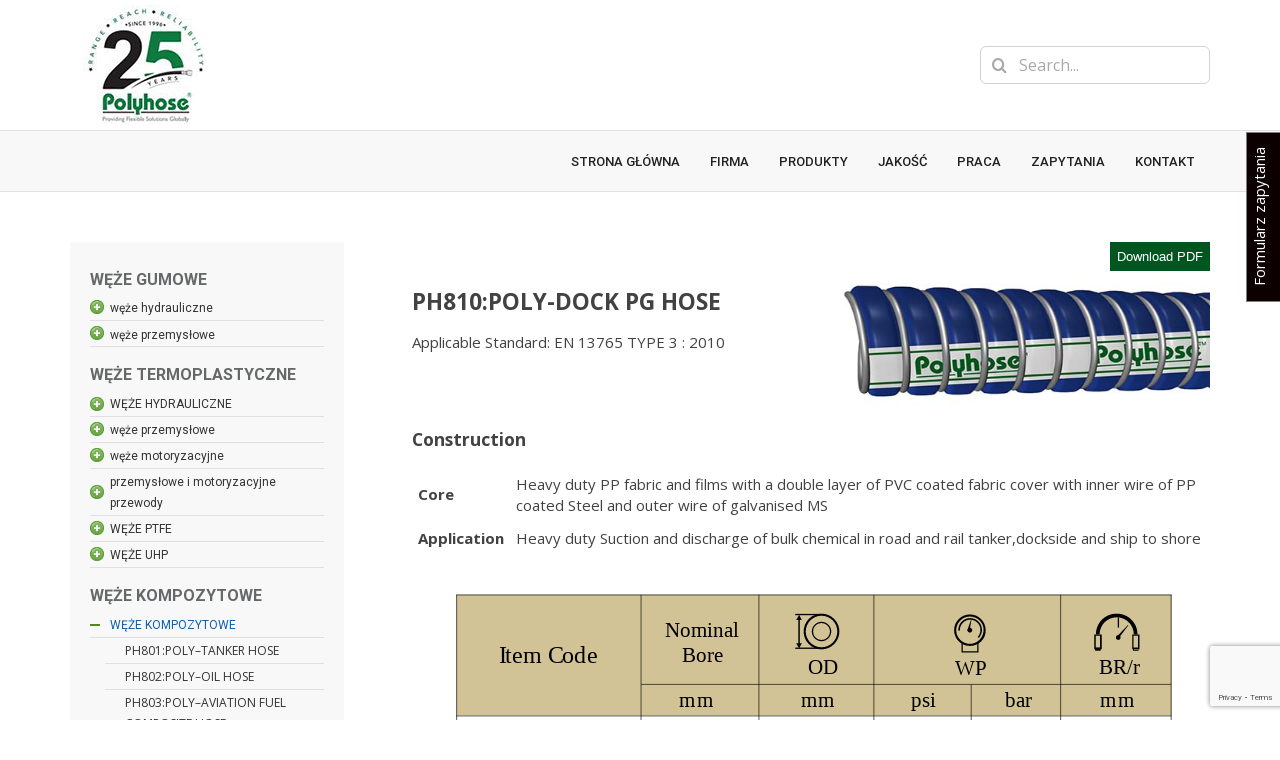

--- FILE ---
content_type: text/html;charset=utf-8
request_url: https://www.polyhose.com/pl/ph-810-poly-dock-pg-hose/
body_size: 173590
content:
<!DOCTYPE html>
<html class="avada-html-layout-wide avada-html-header-position-top" lang="en-US" prefix="og: http://ogp.me/ns# fb: http://ogp.me/ns/fb#">
<head>
	<meta http-equiv="X-UA-Compatible" content="IE=edge" />
	<meta http-equiv="Content-Type" content="text/html; charset=utf-8"/>
	<meta name="viewport" content="width=device-width, initial-scale=1, maximum-scale=1" />
	<meta name='robots' content='index, follow, max-image-preview:large, max-snippet:-1, max-video-preview:-1' />

	<!-- This site is optimized with the Yoast SEO plugin v19.10 - https://yoast.com/wordpress/plugins/seo/ -->
	<title>PH810:POLY-DOCK PG HOSE &raquo; Polyhose Poland</title>
	<link rel="canonical" href="https://www.polyhose.com/pl/ph-810-poly-dock-pg-hose/" />
	<meta property="og:locale" content="en_US" />
	<meta property="og:type" content="article" />
	<meta property="og:title" content="PH810:POLY-DOCK PG HOSE &raquo; Polyhose Poland" />
	<meta property="og:url" content="https://www.polyhose.com/pl/ph-810-poly-dock-pg-hose/" />
	<meta property="og:site_name" content="Polyhose Poland" />
	<meta property="article:publisher" content="https://www.facebook.com/polyhose/" />
	<meta property="article:modified_time" content="2018-12-27T07:54:06+00:00" />
	<meta name="twitter:card" content="summary_large_image" />
	<script type="application/ld+json" class="yoast-schema-graph">{"@context":"https://schema.org","@graph":[{"@type":"WebPage","@id":"https://www.polyhose.com/pl/ph-810-poly-dock-pg-hose/","url":"https://www.polyhose.com/pl/ph-810-poly-dock-pg-hose/","name":"PH810:POLY-DOCK PG HOSE &raquo; Polyhose Poland","isPartOf":{"@id":"https://www.polyhose.com/pl/#website"},"datePublished":"2018-05-15T05:52:48+00:00","dateModified":"2018-12-27T07:54:06+00:00","breadcrumb":{"@id":"https://www.polyhose.com/pl/ph-810-poly-dock-pg-hose/#breadcrumb"},"inLanguage":"en-US","potentialAction":[{"@type":"ReadAction","target":["https://www.polyhose.com/pl/ph-810-poly-dock-pg-hose/"]}]},{"@type":"BreadcrumbList","@id":"https://www.polyhose.com/pl/ph-810-poly-dock-pg-hose/#breadcrumb","itemListElement":[{"@type":"ListItem","position":1,"name":"Home","item":"https://www.polyhose.com/pl/"},{"@type":"ListItem","position":2,"name":"PH810:POLY-DOCK PG HOSE"}]},{"@type":"WebSite","@id":"https://www.polyhose.com/pl/#website","url":"https://www.polyhose.com/pl/","name":"Polyhose Poland","description":"Global Leaders in Fluid Solutions","publisher":{"@id":"https://www.polyhose.com/pl/#organization"},"potentialAction":[{"@type":"SearchAction","target":{"@type":"EntryPoint","urlTemplate":"https://www.polyhose.com/pl/?s={search_term_string}"},"query-input":"required name=search_term_string"}],"inLanguage":"en-US"},{"@type":"Organization","@id":"https://www.polyhose.com/pl/#organization","name":"POLYHOSE POLAND Sp. z o.o","url":"https://www.polyhose.com/pl/","logo":{"@type":"ImageObject","inLanguage":"en-US","@id":"https://www.polyhose.com/pl/#/schema/logo/image/","url":"https://www.polyhose.com/pl/wp-content/uploads/2018/05/main-logo.png","contentUrl":"https://www.polyhose.com/pl/wp-content/uploads/2018/05/main-logo.png","width":250,"height":100,"caption":"POLYHOSE POLAND Sp. z o.o"},"image":{"@id":"https://www.polyhose.com/pl/#/schema/logo/image/"},"sameAs":["https://www.linkedin.com/company/polyhose-india-pvt-ltd/","https://www.facebook.com/polyhose/"]}]}</script>
	<!-- / Yoast SEO plugin. -->


<link rel='dns-prefetch' href='//www.google.com' />
<link rel='dns-prefetch' href='//fonts.googleapis.com' />
<link rel='dns-prefetch' href='//www.googletagmanager.com' />
<link rel="alternate" type="application/rss+xml" title="Polyhose Poland &raquo; Feed" href="https://www.polyhose.com/pl/feed/" />
<link rel="alternate" type="application/rss+xml" title="Polyhose Poland &raquo; Comments Feed" href="https://www.polyhose.com/pl/comments/feed/" />
					<link rel="shortcut icon" href="https://www.polyhose.com/pl/wp-content/uploads/2018/05/polyhose16x16.png" type="image/x-icon" />
		
					<!-- For iPhone -->
			<link rel="apple-touch-icon" href="https://www.polyhose.com/pl/wp-content/uploads/2018/05/polyhose57x57.png">
		
		
					<!-- For iPad -->
			<link rel="apple-touch-icon" sizes="152x152" href="https://www.polyhose.com/pl/wp-content/uploads/2018/05/polyhose72x72.png">
		
		
		
		<meta property="og:title" content="PH810:POLY-DOCK PG HOSE"/>
		<meta property="og:type" content="article"/>
		<meta property="og:url" content="https://www.polyhose.com/pl/ph-810-poly-dock-pg-hose/"/>
		<meta property="og:site_name" content="Polyhose Poland"/>
		<meta property="og:description" content=""/>

									<meta property="og:image" content="https://www.polyhose.com/pl/wp-content/uploads/2021/03/polyhose-25-years.jpeg"/>
							<script type="text/javascript">
window._wpemojiSettings = {"baseUrl":"https:\/\/s.w.org\/images\/core\/emoji\/14.0.0\/72x72\/","ext":".png","svgUrl":"https:\/\/s.w.org\/images\/core\/emoji\/14.0.0\/svg\/","svgExt":".svg","source":{"concatemoji":"https:\/\/www.polyhose.com\/pl\/wp-includes\/js\/wp-emoji-release.min.js?ver=6.1.9"}};
/*! This file is auto-generated */
!function(e,a,t){var n,r,o,i=a.createElement("canvas"),p=i.getContext&&i.getContext("2d");function s(e,t){var a=String.fromCharCode,e=(p.clearRect(0,0,i.width,i.height),p.fillText(a.apply(this,e),0,0),i.toDataURL());return p.clearRect(0,0,i.width,i.height),p.fillText(a.apply(this,t),0,0),e===i.toDataURL()}function c(e){var t=a.createElement("script");t.src=e,t.defer=t.type="text/javascript",a.getElementsByTagName("head")[0].appendChild(t)}for(o=Array("flag","emoji"),t.supports={everything:!0,everythingExceptFlag:!0},r=0;r<o.length;r++)t.supports[o[r]]=function(e){if(p&&p.fillText)switch(p.textBaseline="top",p.font="600 32px Arial",e){case"flag":return s([127987,65039,8205,9895,65039],[127987,65039,8203,9895,65039])?!1:!s([55356,56826,55356,56819],[55356,56826,8203,55356,56819])&&!s([55356,57332,56128,56423,56128,56418,56128,56421,56128,56430,56128,56423,56128,56447],[55356,57332,8203,56128,56423,8203,56128,56418,8203,56128,56421,8203,56128,56430,8203,56128,56423,8203,56128,56447]);case"emoji":return!s([129777,127995,8205,129778,127999],[129777,127995,8203,129778,127999])}return!1}(o[r]),t.supports.everything=t.supports.everything&&t.supports[o[r]],"flag"!==o[r]&&(t.supports.everythingExceptFlag=t.supports.everythingExceptFlag&&t.supports[o[r]]);t.supports.everythingExceptFlag=t.supports.everythingExceptFlag&&!t.supports.flag,t.DOMReady=!1,t.readyCallback=function(){t.DOMReady=!0},t.supports.everything||(n=function(){t.readyCallback()},a.addEventListener?(a.addEventListener("DOMContentLoaded",n,!1),e.addEventListener("load",n,!1)):(e.attachEvent("onload",n),a.attachEvent("onreadystatechange",function(){"complete"===a.readyState&&t.readyCallback()})),(e=t.source||{}).concatemoji?c(e.concatemoji):e.wpemoji&&e.twemoji&&(c(e.twemoji),c(e.wpemoji)))}(window,document,window._wpemojiSettings);
</script>
<style type="text/css">
img.wp-smiley,
img.emoji {
	display: inline !important;
	border: none !important;
	box-shadow: none !important;
	height: 1em !important;
	width: 1em !important;
	margin: 0 0.07em !important;
	vertical-align: -0.1em !important;
	background: none !important;
	padding: 0 !important;
}
</style>
	<link rel='stylesheet' id='layerslider-css' href='https://www.polyhose.com/pl/wp-content/plugins/LayerSlider/static/layerslider/css/layerslider.css?ver=6.8.4' type='text/css' media='all' />
<link rel='stylesheet' id='ls-google-fonts-css' href='https://fonts.googleapis.com/css?family=Lato:100,300,regular,700,900%7COpen+Sans:300%7CIndie+Flower:regular&#038;subset=latin%2Clatin-ext' type='text/css' media='all' />
<link rel='stylesheet' id='classic-theme-styles-css' href='https://www.polyhose.com/pl/wp-includes/css/classic-themes.min.css?ver=1' type='text/css' media='all' />
<style id='global-styles-inline-css' type='text/css'>
body{--wp--preset--color--black: #000000;--wp--preset--color--cyan-bluish-gray: #abb8c3;--wp--preset--color--white: #ffffff;--wp--preset--color--pale-pink: #f78da7;--wp--preset--color--vivid-red: #cf2e2e;--wp--preset--color--luminous-vivid-orange: #ff6900;--wp--preset--color--luminous-vivid-amber: #fcb900;--wp--preset--color--light-green-cyan: #7bdcb5;--wp--preset--color--vivid-green-cyan: #00d084;--wp--preset--color--pale-cyan-blue: #8ed1fc;--wp--preset--color--vivid-cyan-blue: #0693e3;--wp--preset--color--vivid-purple: #9b51e0;--wp--preset--gradient--vivid-cyan-blue-to-vivid-purple: linear-gradient(135deg,rgba(6,147,227,1) 0%,rgb(155,81,224) 100%);--wp--preset--gradient--light-green-cyan-to-vivid-green-cyan: linear-gradient(135deg,rgb(122,220,180) 0%,rgb(0,208,130) 100%);--wp--preset--gradient--luminous-vivid-amber-to-luminous-vivid-orange: linear-gradient(135deg,rgba(252,185,0,1) 0%,rgba(255,105,0,1) 100%);--wp--preset--gradient--luminous-vivid-orange-to-vivid-red: linear-gradient(135deg,rgba(255,105,0,1) 0%,rgb(207,46,46) 100%);--wp--preset--gradient--very-light-gray-to-cyan-bluish-gray: linear-gradient(135deg,rgb(238,238,238) 0%,rgb(169,184,195) 100%);--wp--preset--gradient--cool-to-warm-spectrum: linear-gradient(135deg,rgb(74,234,220) 0%,rgb(151,120,209) 20%,rgb(207,42,186) 40%,rgb(238,44,130) 60%,rgb(251,105,98) 80%,rgb(254,248,76) 100%);--wp--preset--gradient--blush-light-purple: linear-gradient(135deg,rgb(255,206,236) 0%,rgb(152,150,240) 100%);--wp--preset--gradient--blush-bordeaux: linear-gradient(135deg,rgb(254,205,165) 0%,rgb(254,45,45) 50%,rgb(107,0,62) 100%);--wp--preset--gradient--luminous-dusk: linear-gradient(135deg,rgb(255,203,112) 0%,rgb(199,81,192) 50%,rgb(65,88,208) 100%);--wp--preset--gradient--pale-ocean: linear-gradient(135deg,rgb(255,245,203) 0%,rgb(182,227,212) 50%,rgb(51,167,181) 100%);--wp--preset--gradient--electric-grass: linear-gradient(135deg,rgb(202,248,128) 0%,rgb(113,206,126) 100%);--wp--preset--gradient--midnight: linear-gradient(135deg,rgb(2,3,129) 0%,rgb(40,116,252) 100%);--wp--preset--duotone--dark-grayscale: url('#wp-duotone-dark-grayscale');--wp--preset--duotone--grayscale: url('#wp-duotone-grayscale');--wp--preset--duotone--purple-yellow: url('#wp-duotone-purple-yellow');--wp--preset--duotone--blue-red: url('#wp-duotone-blue-red');--wp--preset--duotone--midnight: url('#wp-duotone-midnight');--wp--preset--duotone--magenta-yellow: url('#wp-duotone-magenta-yellow');--wp--preset--duotone--purple-green: url('#wp-duotone-purple-green');--wp--preset--duotone--blue-orange: url('#wp-duotone-blue-orange');--wp--preset--font-size--small: 11.25px;--wp--preset--font-size--medium: 20px;--wp--preset--font-size--large: 22.5px;--wp--preset--font-size--x-large: 42px;--wp--preset--font-size--normal: 15px;--wp--preset--font-size--xlarge: 30px;--wp--preset--font-size--huge: 45px;--wp--preset--spacing--20: 0.44rem;--wp--preset--spacing--30: 0.67rem;--wp--preset--spacing--40: 1rem;--wp--preset--spacing--50: 1.5rem;--wp--preset--spacing--60: 2.25rem;--wp--preset--spacing--70: 3.38rem;--wp--preset--spacing--80: 5.06rem;}:where(.is-layout-flex){gap: 0.5em;}body .is-layout-flow > .alignleft{float: left;margin-inline-start: 0;margin-inline-end: 2em;}body .is-layout-flow > .alignright{float: right;margin-inline-start: 2em;margin-inline-end: 0;}body .is-layout-flow > .aligncenter{margin-left: auto !important;margin-right: auto !important;}body .is-layout-constrained > .alignleft{float: left;margin-inline-start: 0;margin-inline-end: 2em;}body .is-layout-constrained > .alignright{float: right;margin-inline-start: 2em;margin-inline-end: 0;}body .is-layout-constrained > .aligncenter{margin-left: auto !important;margin-right: auto !important;}body .is-layout-constrained > :where(:not(.alignleft):not(.alignright):not(.alignfull)){max-width: var(--wp--style--global--content-size);margin-left: auto !important;margin-right: auto !important;}body .is-layout-constrained > .alignwide{max-width: var(--wp--style--global--wide-size);}body .is-layout-flex{display: flex;}body .is-layout-flex{flex-wrap: wrap;align-items: center;}body .is-layout-flex > *{margin: 0;}:where(.wp-block-columns.is-layout-flex){gap: 2em;}.has-black-color{color: var(--wp--preset--color--black) !important;}.has-cyan-bluish-gray-color{color: var(--wp--preset--color--cyan-bluish-gray) !important;}.has-white-color{color: var(--wp--preset--color--white) !important;}.has-pale-pink-color{color: var(--wp--preset--color--pale-pink) !important;}.has-vivid-red-color{color: var(--wp--preset--color--vivid-red) !important;}.has-luminous-vivid-orange-color{color: var(--wp--preset--color--luminous-vivid-orange) !important;}.has-luminous-vivid-amber-color{color: var(--wp--preset--color--luminous-vivid-amber) !important;}.has-light-green-cyan-color{color: var(--wp--preset--color--light-green-cyan) !important;}.has-vivid-green-cyan-color{color: var(--wp--preset--color--vivid-green-cyan) !important;}.has-pale-cyan-blue-color{color: var(--wp--preset--color--pale-cyan-blue) !important;}.has-vivid-cyan-blue-color{color: var(--wp--preset--color--vivid-cyan-blue) !important;}.has-vivid-purple-color{color: var(--wp--preset--color--vivid-purple) !important;}.has-black-background-color{background-color: var(--wp--preset--color--black) !important;}.has-cyan-bluish-gray-background-color{background-color: var(--wp--preset--color--cyan-bluish-gray) !important;}.has-white-background-color{background-color: var(--wp--preset--color--white) !important;}.has-pale-pink-background-color{background-color: var(--wp--preset--color--pale-pink) !important;}.has-vivid-red-background-color{background-color: var(--wp--preset--color--vivid-red) !important;}.has-luminous-vivid-orange-background-color{background-color: var(--wp--preset--color--luminous-vivid-orange) !important;}.has-luminous-vivid-amber-background-color{background-color: var(--wp--preset--color--luminous-vivid-amber) !important;}.has-light-green-cyan-background-color{background-color: var(--wp--preset--color--light-green-cyan) !important;}.has-vivid-green-cyan-background-color{background-color: var(--wp--preset--color--vivid-green-cyan) !important;}.has-pale-cyan-blue-background-color{background-color: var(--wp--preset--color--pale-cyan-blue) !important;}.has-vivid-cyan-blue-background-color{background-color: var(--wp--preset--color--vivid-cyan-blue) !important;}.has-vivid-purple-background-color{background-color: var(--wp--preset--color--vivid-purple) !important;}.has-black-border-color{border-color: var(--wp--preset--color--black) !important;}.has-cyan-bluish-gray-border-color{border-color: var(--wp--preset--color--cyan-bluish-gray) !important;}.has-white-border-color{border-color: var(--wp--preset--color--white) !important;}.has-pale-pink-border-color{border-color: var(--wp--preset--color--pale-pink) !important;}.has-vivid-red-border-color{border-color: var(--wp--preset--color--vivid-red) !important;}.has-luminous-vivid-orange-border-color{border-color: var(--wp--preset--color--luminous-vivid-orange) !important;}.has-luminous-vivid-amber-border-color{border-color: var(--wp--preset--color--luminous-vivid-amber) !important;}.has-light-green-cyan-border-color{border-color: var(--wp--preset--color--light-green-cyan) !important;}.has-vivid-green-cyan-border-color{border-color: var(--wp--preset--color--vivid-green-cyan) !important;}.has-pale-cyan-blue-border-color{border-color: var(--wp--preset--color--pale-cyan-blue) !important;}.has-vivid-cyan-blue-border-color{border-color: var(--wp--preset--color--vivid-cyan-blue) !important;}.has-vivid-purple-border-color{border-color: var(--wp--preset--color--vivid-purple) !important;}.has-vivid-cyan-blue-to-vivid-purple-gradient-background{background: var(--wp--preset--gradient--vivid-cyan-blue-to-vivid-purple) !important;}.has-light-green-cyan-to-vivid-green-cyan-gradient-background{background: var(--wp--preset--gradient--light-green-cyan-to-vivid-green-cyan) !important;}.has-luminous-vivid-amber-to-luminous-vivid-orange-gradient-background{background: var(--wp--preset--gradient--luminous-vivid-amber-to-luminous-vivid-orange) !important;}.has-luminous-vivid-orange-to-vivid-red-gradient-background{background: var(--wp--preset--gradient--luminous-vivid-orange-to-vivid-red) !important;}.has-very-light-gray-to-cyan-bluish-gray-gradient-background{background: var(--wp--preset--gradient--very-light-gray-to-cyan-bluish-gray) !important;}.has-cool-to-warm-spectrum-gradient-background{background: var(--wp--preset--gradient--cool-to-warm-spectrum) !important;}.has-blush-light-purple-gradient-background{background: var(--wp--preset--gradient--blush-light-purple) !important;}.has-blush-bordeaux-gradient-background{background: var(--wp--preset--gradient--blush-bordeaux) !important;}.has-luminous-dusk-gradient-background{background: var(--wp--preset--gradient--luminous-dusk) !important;}.has-pale-ocean-gradient-background{background: var(--wp--preset--gradient--pale-ocean) !important;}.has-electric-grass-gradient-background{background: var(--wp--preset--gradient--electric-grass) !important;}.has-midnight-gradient-background{background: var(--wp--preset--gradient--midnight) !important;}.has-small-font-size{font-size: var(--wp--preset--font-size--small) !important;}.has-medium-font-size{font-size: var(--wp--preset--font-size--medium) !important;}.has-large-font-size{font-size: var(--wp--preset--font-size--large) !important;}.has-x-large-font-size{font-size: var(--wp--preset--font-size--x-large) !important;}
.wp-block-navigation a:where(:not(.wp-element-button)){color: inherit;}
:where(.wp-block-columns.is-layout-flex){gap: 2em;}
.wp-block-pullquote{font-size: 1.5em;line-height: 1.6;}
</style>
<link rel='stylesheet' id='wpos-swiper-style-css' href='https://www.polyhose.com/pl/wp-content/plugins/stack-slider-3d-image-slider/assets/css/swiper.min.css?ver=1.4.1' type='text/css' media='all' />
<link rel='stylesheet' id='wp-sk-public-css-css' href='https://www.polyhose.com/pl/wp-content/plugins/stack-slider-3d-image-slider/assets/css/wp-sk-public.css?ver=1.4.1' type='text/css' media='all' />
<link rel='stylesheet' id='avada-stylesheet-css' href='https://www.polyhose.com/pl/wp-content/themes/Avada/assets/css/style.min.css?ver=7.1.2' type='text/css' media='all' />
<!--[if IE]>
<link rel='stylesheet' id='avada-IE-css' href='https://www.polyhose.com/pl/wp-content/themes/Avada/assets/css/ie.min.css?ver=7.1.2' type='text/css' media='all' />
<style id='avada-IE-inline-css' type='text/css'>
.avada-select-parent .select-arrow{background-color:#ffffff}
.select-arrow{background-color:#ffffff}
</style>
<![endif]-->
<link rel='stylesheet' id='wpdreams-asl-basic-css' href='https://www.polyhose.com/pl/wp-content/plugins/ajax-search-lite/css/style.basic.css?ver=4.10.3' type='text/css' media='all' />
<link rel='stylesheet' id='wpdreams-ajaxsearchlite-css' href='https://www.polyhose.com/pl/wp-content/plugins/ajax-search-lite/css/style-simple-grey.css?ver=4.10.3' type='text/css' media='all' />
<link rel='stylesheet' id='tablepress-default-css' href='https://www.polyhose.com/pl/wp-content/tablepress-combined.min.css?ver=86' type='text/css' media='all' />
<link rel='stylesheet' id='tablepress-responsive-tables-css' href='https://www.polyhose.com/pl/wp-content/plugins/tablepress-responsive-tables/css/tablepress-responsive.min.css?ver=1.8' type='text/css' media='all' />
<link rel='stylesheet' id='fusion-dynamic-css-css' href='https://www.polyhose.com/pl/wp-content/uploads/fusion-styles/528573c4a944fe6ac62c46e28a7e8546.min.css?ver=3.1.2' type='text/css' media='all' />
<script type='text/javascript' src='https://www.polyhose.com/pl/wp-includes/js/jquery/jquery.min.js?ver=3.6.1' id='jquery-core-js'></script>
<script type='text/javascript' src='https://www.polyhose.com/pl/wp-includes/js/jquery/jquery-migrate.min.js?ver=3.3.2' id='jquery-migrate-js'></script>
<script type='text/javascript' id='layerslider-greensock-js-extra'>
/* <![CDATA[ */
var LS_Meta = {"v":"6.8.4"};
/* ]]> */
</script>
<script type='text/javascript' src='https://www.polyhose.com/pl/wp-content/plugins/LayerSlider/static/layerslider/js/greensock.js?ver=1.19.0' id='layerslider-greensock-js'></script>
<script type='text/javascript' src='https://www.polyhose.com/pl/wp-content/plugins/LayerSlider/static/layerslider/js/layerslider.kreaturamedia.jquery.js?ver=6.8.4' id='layerslider-js'></script>
<script type='text/javascript' src='https://www.polyhose.com/pl/wp-content/plugins/LayerSlider/static/layerslider/js/layerslider.transitions.js?ver=6.8.4' id='layerslider-transitions-js'></script>
<meta name="generator" content="Powered by LayerSlider 6.8.4 - Multi-Purpose, Responsive, Parallax, Mobile-Friendly Slider Plugin for WordPress." />
<!-- LayerSlider updates and docs at: https://layerslider.kreaturamedia.com -->
<link rel="https://api.w.org/" href="https://www.polyhose.com/pl/wp-json/" /><link rel="alternate" type="application/json" href="https://www.polyhose.com/pl/wp-json/wp/v2/pages/21334" /><link rel="EditURI" type="application/rsd+xml" title="RSD" href="https://www.polyhose.com/pl/xmlrpc.php?rsd" />
<link rel="wlwmanifest" type="application/wlwmanifest+xml" href="https://www.polyhose.com/pl/wp-includes/wlwmanifest.xml" />
<meta name="generator" content="WordPress 6.1.9" />
<link rel='shortlink' href='https://www.polyhose.com/pl/?p=21334' />
<link rel="alternate" type="application/json+oembed" href="https://www.polyhose.com/pl/wp-json/oembed/1.0/embed?url=https%3A%2F%2Fwww.polyhose.com%2Fpl%2Fph-810-poly-dock-pg-hose%2F" />
<link rel="alternate" type="text/xml+oembed" href="https://www.polyhose.com/pl/wp-json/oembed/1.0/embed?url=https%3A%2F%2Fwww.polyhose.com%2Fpl%2Fph-810-poly-dock-pg-hose%2F&#038;format=xml" />
<meta name="generator" content="Site Kit by Google 1.87.0" /><!-- Global site tag (gtag.js) - Google AdWords: 936602777
<script async src="https://www.googletagmanager.com/gtag/js?id=AW-936602777"></script>
<script>
  window.dataLayer = window.dataLayer || [];
  function gtag(){dataLayer.push(arguments);}
  gtag('js', new Date());

  gtag('config', 'AW-936602777');
</script>--><style type="text/css" id="css-fb-visibility">@media screen and (max-width: 640px){body:not(.fusion-builder-ui-wireframe) .fusion-no-small-visibility{display:none !important;}body:not(.fusion-builder-ui-wireframe) .sm-text-align-center{text-align:center !important;}body:not(.fusion-builder-ui-wireframe) .sm-text-align-left{text-align:left !important;}body:not(.fusion-builder-ui-wireframe) .sm-text-align-right{text-align:right !important;}body:not(.fusion-builder-ui-wireframe) .fusion-absolute-position-small{position:absolute;top:auto;width:100%;}}@media screen and (min-width: 641px) and (max-width: 1024px){body:not(.fusion-builder-ui-wireframe) .fusion-no-medium-visibility{display:none !important;}body:not(.fusion-builder-ui-wireframe) .md-text-align-center{text-align:center !important;}body:not(.fusion-builder-ui-wireframe) .md-text-align-left{text-align:left !important;}body:not(.fusion-builder-ui-wireframe) .md-text-align-right{text-align:right !important;}body:not(.fusion-builder-ui-wireframe) .fusion-absolute-position-medium{position:absolute;top:auto;width:100%;}}@media screen and (min-width: 1025px){body:not(.fusion-builder-ui-wireframe) .fusion-no-large-visibility{display:none !important;}body:not(.fusion-builder-ui-wireframe) .lg-text-align-center{text-align:center !important;}body:not(.fusion-builder-ui-wireframe) .lg-text-align-left{text-align:left !important;}body:not(.fusion-builder-ui-wireframe) .lg-text-align-right{text-align:right !important;}body:not(.fusion-builder-ui-wireframe) .fusion-absolute-position-large{position:absolute;top:auto;width:100%;}}</style><meta name="google-site-verification" content="aiCEjCh9sx8NhNj-_3w-JfHL-K5fZzDJL8CoW40exGE">				<link rel="preconnect" href="https://fonts.gstatic.com" crossorigin />
				<link rel="preload" as="style" href="//fonts.googleapis.com/css?family=Open+Sans&display=swap" />
				<link rel="stylesheet" href="//fonts.googleapis.com/css?family=Open+Sans&display=swap" media="all" />
				
<!-- Google Tag Manager snippet added by Site Kit -->
<script type="text/javascript">
			( function( w, d, s, l, i ) {
				w[l] = w[l] || [];
				w[l].push( {'gtm.start': new Date().getTime(), event: 'gtm.js'} );
				var f = d.getElementsByTagName( s )[0],
					j = d.createElement( s ), dl = l != 'dataLayer' ? '&l=' + l : '';
				j.async = true;
				j.src = 'https://www.googletagmanager.com/gtm.js?id=' + i + dl;
				f.parentNode.insertBefore( j, f );
			} )( window, document, 'script', 'dataLayer', 'GTM-KKF9Z8S' );
			
</script>

<!-- End Google Tag Manager snippet added by Site Kit -->
                <style>
                    
					div[id*='ajaxsearchlitesettings'].searchsettings .asl_option_inner label {
						font-size: 0px !important;
						color: rgba(0, 0, 0, 0);
					}
					div[id*='ajaxsearchlitesettings'].searchsettings .asl_option_inner label:after {
						font-size: 11px !important;
						position: absolute;
						top: 0;
						left: 0;
						z-index: 1;
					}
					.asl_w_container {
						width: 100%;
						margin: 0px 0px 0px 0px;
						min-width: 200px;
					}
					div[id*='ajaxsearchlite'].asl_m {
						width: 100%;
					}
					div[id*='ajaxsearchliteres'].wpdreams_asl_results div.resdrg span.highlighted {
						font-weight: bold;
						color: rgba(217, 49, 43, 1);
						background-color: rgba(238, 238, 238, 1);
					}
					div[id*='ajaxsearchliteres'].wpdreams_asl_results .results div.asl_image {
						width: 70px;
						height: 70px;
						background-size: cover;
						background-repeat: no-repeat;
					}
					div.asl_r .results {
						max-height: none;
					}
				
						div.asl_r.asl_w.vertical .results .item::after {
							display: block;
							position: absolute;
							bottom: 0;
							content: '';
							height: 1px;
							width: 100%;
							background: #D8D8D8;
						}
						div.asl_r.asl_w.vertical .results .item.asl_last_item::after {
							display: none;
						}
					                </style>
                		<style type="text/css" id="wp-custom-css">
			.widgets.widget-pdf1{background: #FFF url(https://www.polyhose.com/us/wp-content/uploads/2022/02/121.png) 15px center no-repeat;}

.widget-pdf1 a h2 {
    margin-left: 65px;
    font-size: 13px;
    font-weight: 500 !important;
    color: #222222;
    padding: 20px 0px;
}		</style>
				<script type="text/javascript">
			var doc = document.documentElement;
			doc.setAttribute( 'data-useragent', navigator.userAgent );
		</script>
		<!-- Google tag (gtag.js) -->
<script async src="https://www.googletagmanager.com/gtag/js?id=G-D2QTMHS2DJ"></script>
<script>
  window.dataLayer = window.dataLayer || [];
  function gtag(){dataLayer.push(arguments);}
  gtag('js', new Date());

  gtag('config', 'G-D2QTMHS2DJ');
</script>
	<script src='https://www.google.com/recaptcha/api.js'></script><link rel="stylesheet" href="https://fonts.googleapis.com/css?family=Roboto:400|Open+Sans:400&subset=latin" type="text/css" /><link rel="stylesheet" href="https://www.polyhose.com/pl/wp-content/cache/css/static/415dfc8c9ee5366cfd160bc0489409b8.css" type="text/css" /><script type="text/javascript">
(function (w, d, u) {
    if(w.njQuery === u){
        w.bindNextendQ = [];
    
        function pushToReady(x) {
            w.bindNextendQ.push([alias.handler,"ready", x]);
        }
        
        function pushToLoad(x) {
            w.bindNextendQ.push([alias.handler,"load", x]);
        }

        var alias = {
            handler: w,
            ready: pushToReady,
            load: pushToLoad
        }

        w.njQuery = function (handler) {
            alias.handler = handler;
            return alias;
        }
    }
})(window, document);
              </script></head>

<body class="page-template page-template-templates page-template-product-ph-template page-template-templatesproduct-ph-template-php page page-id-21334 fusion-image-hovers fusion-pagination-sizing fusion-button_size-large fusion-button_type-flat fusion-button_span-no avada-image-rollover-circle-yes avada-image-rollover-yes avada-image-rollover-direction-left fusion-body ltr no-tablet-sticky-header no-mobile-sticky-header no-mobile-slidingbar avada-has-rev-slider-styles fusion-disable-outline fusion-sub-menu-fade mobile-logo-pos-left layout-wide-mode avada-has-boxed-modal-shadow-none layout-scroll-offset-full avada-has-zero-margin-offset-top fusion-top-header menu-text-align-right mobile-menu-design-modern fusion-show-pagination-text fusion-header-layout-v4 avada-responsive avada-footer-fx-none avada-menu-highlight-style-background fusion-search-form-clean fusion-main-menu-search-overlay fusion-avatar-circle avada-dropdown-styles avada-blog-layout-grid avada-blog-archive-layout-grid avada-header-shadow-no avada-menu-icon-position-left avada-has-megamenu-shadow avada-has-mainmenu-dropdown-divider avada-has-mobile-menu-search avada-has-main-nav-search-icon avada-has-breadcrumb-mobile-hidden avada-has-titlebar-hide avada-has-pagination-padding avada-flyout-menu-direction-fade avada-ec-views-v1" >
			<!-- Google Tag Manager (noscript) snippet added by Site Kit -->
		<noscript>
			<iframe src="https://www.googletagmanager.com/ns.html?id=GTM-KKF9Z8S" height="0" width="0" style="display:none;visibility:hidden"></iframe>
		</noscript>
		<!-- End Google Tag Manager (noscript) snippet added by Site Kit -->
		<svg xmlns="http://www.w3.org/2000/svg" viewBox="0 0 0 0" width="0" height="0" focusable="false" role="none" style="visibility: hidden; position: absolute; left: -9999px; overflow: hidden;" ><defs><filter id="wp-duotone-dark-grayscale"><feColorMatrix color-interpolation-filters="sRGB" type="matrix" values=" .299 .587 .114 0 0 .299 .587 .114 0 0 .299 .587 .114 0 0 .299 .587 .114 0 0 " /><feComponentTransfer color-interpolation-filters="sRGB" ><feFuncR type="table" tableValues="0 0.49803921568627" /><feFuncG type="table" tableValues="0 0.49803921568627" /><feFuncB type="table" tableValues="0 0.49803921568627" /><feFuncA type="table" tableValues="1 1" /></feComponentTransfer><feComposite in2="SourceGraphic" operator="in" /></filter></defs></svg><svg xmlns="http://www.w3.org/2000/svg" viewBox="0 0 0 0" width="0" height="0" focusable="false" role="none" style="visibility: hidden; position: absolute; left: -9999px; overflow: hidden;" ><defs><filter id="wp-duotone-grayscale"><feColorMatrix color-interpolation-filters="sRGB" type="matrix" values=" .299 .587 .114 0 0 .299 .587 .114 0 0 .299 .587 .114 0 0 .299 .587 .114 0 0 " /><feComponentTransfer color-interpolation-filters="sRGB" ><feFuncR type="table" tableValues="0 1" /><feFuncG type="table" tableValues="0 1" /><feFuncB type="table" tableValues="0 1" /><feFuncA type="table" tableValues="1 1" /></feComponentTransfer><feComposite in2="SourceGraphic" operator="in" /></filter></defs></svg><svg xmlns="http://www.w3.org/2000/svg" viewBox="0 0 0 0" width="0" height="0" focusable="false" role="none" style="visibility: hidden; position: absolute; left: -9999px; overflow: hidden;" ><defs><filter id="wp-duotone-purple-yellow"><feColorMatrix color-interpolation-filters="sRGB" type="matrix" values=" .299 .587 .114 0 0 .299 .587 .114 0 0 .299 .587 .114 0 0 .299 .587 .114 0 0 " /><feComponentTransfer color-interpolation-filters="sRGB" ><feFuncR type="table" tableValues="0.54901960784314 0.98823529411765" /><feFuncG type="table" tableValues="0 1" /><feFuncB type="table" tableValues="0.71764705882353 0.25490196078431" /><feFuncA type="table" tableValues="1 1" /></feComponentTransfer><feComposite in2="SourceGraphic" operator="in" /></filter></defs></svg><svg xmlns="http://www.w3.org/2000/svg" viewBox="0 0 0 0" width="0" height="0" focusable="false" role="none" style="visibility: hidden; position: absolute; left: -9999px; overflow: hidden;" ><defs><filter id="wp-duotone-blue-red"><feColorMatrix color-interpolation-filters="sRGB" type="matrix" values=" .299 .587 .114 0 0 .299 .587 .114 0 0 .299 .587 .114 0 0 .299 .587 .114 0 0 " /><feComponentTransfer color-interpolation-filters="sRGB" ><feFuncR type="table" tableValues="0 1" /><feFuncG type="table" tableValues="0 0.27843137254902" /><feFuncB type="table" tableValues="0.5921568627451 0.27843137254902" /><feFuncA type="table" tableValues="1 1" /></feComponentTransfer><feComposite in2="SourceGraphic" operator="in" /></filter></defs></svg><svg xmlns="http://www.w3.org/2000/svg" viewBox="0 0 0 0" width="0" height="0" focusable="false" role="none" style="visibility: hidden; position: absolute; left: -9999px; overflow: hidden;" ><defs><filter id="wp-duotone-midnight"><feColorMatrix color-interpolation-filters="sRGB" type="matrix" values=" .299 .587 .114 0 0 .299 .587 .114 0 0 .299 .587 .114 0 0 .299 .587 .114 0 0 " /><feComponentTransfer color-interpolation-filters="sRGB" ><feFuncR type="table" tableValues="0 0" /><feFuncG type="table" tableValues="0 0.64705882352941" /><feFuncB type="table" tableValues="0 1" /><feFuncA type="table" tableValues="1 1" /></feComponentTransfer><feComposite in2="SourceGraphic" operator="in" /></filter></defs></svg><svg xmlns="http://www.w3.org/2000/svg" viewBox="0 0 0 0" width="0" height="0" focusable="false" role="none" style="visibility: hidden; position: absolute; left: -9999px; overflow: hidden;" ><defs><filter id="wp-duotone-magenta-yellow"><feColorMatrix color-interpolation-filters="sRGB" type="matrix" values=" .299 .587 .114 0 0 .299 .587 .114 0 0 .299 .587 .114 0 0 .299 .587 .114 0 0 " /><feComponentTransfer color-interpolation-filters="sRGB" ><feFuncR type="table" tableValues="0.78039215686275 1" /><feFuncG type="table" tableValues="0 0.94901960784314" /><feFuncB type="table" tableValues="0.35294117647059 0.47058823529412" /><feFuncA type="table" tableValues="1 1" /></feComponentTransfer><feComposite in2="SourceGraphic" operator="in" /></filter></defs></svg><svg xmlns="http://www.w3.org/2000/svg" viewBox="0 0 0 0" width="0" height="0" focusable="false" role="none" style="visibility: hidden; position: absolute; left: -9999px; overflow: hidden;" ><defs><filter id="wp-duotone-purple-green"><feColorMatrix color-interpolation-filters="sRGB" type="matrix" values=" .299 .587 .114 0 0 .299 .587 .114 0 0 .299 .587 .114 0 0 .299 .587 .114 0 0 " /><feComponentTransfer color-interpolation-filters="sRGB" ><feFuncR type="table" tableValues="0.65098039215686 0.40392156862745" /><feFuncG type="table" tableValues="0 1" /><feFuncB type="table" tableValues="0.44705882352941 0.4" /><feFuncA type="table" tableValues="1 1" /></feComponentTransfer><feComposite in2="SourceGraphic" operator="in" /></filter></defs></svg><svg xmlns="http://www.w3.org/2000/svg" viewBox="0 0 0 0" width="0" height="0" focusable="false" role="none" style="visibility: hidden; position: absolute; left: -9999px; overflow: hidden;" ><defs><filter id="wp-duotone-blue-orange"><feColorMatrix color-interpolation-filters="sRGB" type="matrix" values=" .299 .587 .114 0 0 .299 .587 .114 0 0 .299 .587 .114 0 0 .299 .587 .114 0 0 " /><feComponentTransfer color-interpolation-filters="sRGB" ><feFuncR type="table" tableValues="0.098039215686275 1" /><feFuncG type="table" tableValues="0 0.66274509803922" /><feFuncB type="table" tableValues="0.84705882352941 0.41960784313725" /><feFuncA type="table" tableValues="1 1" /></feComponentTransfer><feComposite in2="SourceGraphic" operator="in" /></filter></defs></svg>	<a class="skip-link screen-reader-text" href="#content">Skip to content</a>

	<div id="boxed-wrapper">
		<div class="fusion-sides-frame"></div>
		<div id="wrapper" class="fusion-wrapper">
			<div id="home" style="position:relative;top:-1px;"></div>
			
				
			<header class="fusion-header-wrapper">
				<div class="fusion-header-v4 fusion-logo-alignment fusion-logo-left fusion-sticky-menu- fusion-sticky-logo-1 fusion-mobile-logo-1 fusion-sticky-menu-and-logo fusion-header-menu-align-right fusion-mobile-menu-design-modern">
					<div class="fusion-header-sticky-height"></div>
<div class="fusion-sticky-header-wrapper"> <!-- start fusion sticky header wrapper -->
	<div class="fusion-header">
		<div class="fusion-row">
							<div class="fusion-logo" data-margin-top="05px" data-margin-bottom="05px" data-margin-left="0px" data-margin-right="0px">
			<a class="fusion-logo-link"  href="https://www.polyhose.com/pl/" >

						<!-- standard logo -->
			<img src="https://www.polyhose.com/pl/wp-content/uploads/2021/03/polyhose-25-years.jpeg" srcset="https://www.polyhose.com/pl/wp-content/uploads/2021/03/polyhose-25-years.jpeg 1x" width="150" height="120" alt="Polyhose Poland Logo" data-retina_logo_url="" class="fusion-standard-logo" />

											<!-- mobile logo -->
				<img src="https://www.polyhose.com/pl/wp-content/uploads/2021/03/logo-mob.jpg" srcset="https://www.polyhose.com/pl/wp-content/uploads/2021/03/logo-mob.jpg 1x" width="75" height="60" alt="Polyhose Poland Logo" data-retina_logo_url="" class="fusion-mobile-logo" />
			
											<!-- sticky header logo -->
				<img src="https://www.polyhose.com/pl/wp-content/uploads/2021/03/polyhose-25-years.jpeg" srcset="https://www.polyhose.com/pl/wp-content/uploads/2021/03/polyhose-25-years.jpeg 1x" width="150" height="120" alt="Polyhose Poland Logo" data-retina_logo_url="" class="fusion-sticky-logo" />
					</a>
		
<div class="fusion-header-content-3-wrapper">
			<h3 class="fusion-header-tagline">
					</h3>
		<div class="fusion-secondary-menu-search">
					<form role="search" class="searchform fusion-search-form  fusion-search-form-clean" method="get" action="https://www.polyhose.com/pl/">
			<div class="fusion-search-form-content">

				
				<div class="fusion-search-field search-field">
					<label><span class="screen-reader-text">Search for:</span>
													<input type="search" value="" name="s" class="s" placeholder="Search..." required aria-required="true" aria-label="Search..."/>
											</label>
				</div>
				<div class="fusion-search-button search-button">
					<input type="submit" class="fusion-search-submit searchsubmit" aria-label="Search" value="&#xf002;" />
									</div>

				
			</div>


			
		</form>
				</div>
	</div>
</div>
								<div class="fusion-mobile-menu-icons">
							<a href="#" class="fusion-icon fusion-icon-bars" aria-label="Toggle mobile menu" aria-expanded="false"></a>
		
					<a href="#" class="fusion-icon fusion-icon-search" aria-label="Toggle mobile search"></a>
		
		
			</div>
			
					</div>
	</div>
	<div class="fusion-secondary-main-menu">
		<div class="fusion-row">
			<nav class="fusion-main-menu" aria-label="Main Menu"><div class="fusion-overlay-search">		<form role="search" class="searchform fusion-search-form  fusion-search-form-clean" method="get" action="https://www.polyhose.com/pl/">
			<div class="fusion-search-form-content">

				
				<div class="fusion-search-field search-field">
					<label><span class="screen-reader-text">Search for:</span>
													<input type="search" value="" name="s" class="s" placeholder="Search..." required aria-required="true" aria-label="Search..."/>
											</label>
				</div>
				<div class="fusion-search-button search-button">
					<input type="submit" class="fusion-search-submit searchsubmit" aria-label="Search" value="&#xf002;" />
									</div>

				
			</div>


			
		</form>
		<div class="fusion-search-spacer"></div><a href="#" role="button" aria-label="Close Search" class="fusion-close-search"></a></div><ul id="menu-polyhose-main-menu" class="fusion-menu"><li  id="menu-item-20600"  class="menu-item menu-item-type-post_type menu-item-object-page menu-item-home menu-item-20600"  data-item-id="20600"><a  href="https://www.polyhose.com/pl/" class="fusion-background-highlight"><span class="menu-text">STRONA GŁÓWNA</span></a></li><li  id="menu-item-20601"  class="menu-item menu-item-type-custom menu-item-object-custom menu-item-has-children menu-item-20601 fusion-dropdown-menu"  data-item-id="20601"><a  href="https://www.polyhose.com/pl/company/" class="fusion-background-highlight"><span class="menu-text">FIRMA</span></a><ul class="sub-menu"><li  id="menu-item-20760"  class="menu-item menu-item-type-custom menu-item-object-custom menu-item-20760 fusion-dropdown-submenu" ><a  href="https://www.polyhose.com/pl/company/" class="fusion-background-highlight"><span>O NAS</span></a></li><li  id="menu-item-20761"  class="menu-item menu-item-type-custom menu-item-object-custom menu-item-20761 fusion-dropdown-submenu" ><a  href="https://www.polyhose.com/pl/company/#vision" class="fusion-background-highlight"><span>WIZJA I MISJA</span></a></li><li  id="menu-item-20762"  class="menu-item menu-item-type-custom menu-item-object-custom menu-item-20762 fusion-dropdown-submenu" ><a  href="https://www.polyhose.com/pl/company/#why-us" class="fusion-background-highlight"><span>DLACZEGO MY</span></a></li><li  id="menu-item-20763"  class="menu-item menu-item-type-custom menu-item-object-custom menu-item-20763 fusion-dropdown-submenu" ><a  href="https://www.polyhose.com/pl/company/#highlights" class="fusion-background-highlight"><span>NASZA HISTORIA</span></a></li></ul></li><li  id="menu-item-20611"  class="menu-item menu-item-type-post_type menu-item-object-page menu-item-20611"  data-item-id="20611"><a  href="https://www.polyhose.com/pl/products/" class="fusion-background-highlight"><span class="menu-text">PRODUKTY</span></a></li><li  id="menu-item-20602"  class="menu-item menu-item-type-custom menu-item-object-custom menu-item-has-children menu-item-20602 fusion-dropdown-menu"  data-item-id="20602"><a  href="#" class="fusion-background-highlight"><span class="menu-text">JAKOŚĆ</span></a><ul class="sub-menu"><li  id="menu-item-20766"  class="menu-item menu-item-type-custom menu-item-object-custom menu-item-20766 fusion-dropdown-submenu" ><a  href="https://www.polyhose.com/pl/quality/#policies" class="fusion-background-highlight"><span>POLITYKA BEZPIECZEŃSTWA</span></a></li><li  id="menu-item-25728"  class="menu-item menu-item-type-post_type menu-item-object-page menu-item-25728 fusion-dropdown-submenu" ><a  href="https://www.polyhose.com/pl/certificates/" class="fusion-background-highlight"><span>CERTYFIKATY</span></a></li><li  id="menu-item-25855"  class="menu-item menu-item-type-post_type menu-item-object-page menu-item-25855 fusion-dropdown-submenu" ><a  href="https://www.polyhose.com/pl/awards-and-recognition/" class="fusion-background-highlight"><span>NAGRODY I WYRÓŻNIENIA</span></a></li></ul></li><li  id="menu-item-20610"  class="menu-item menu-item-type-post_type menu-item-object-page menu-item-20610"  data-item-id="20610"><a  href="https://www.polyhose.com/pl/careers/" class="fusion-background-highlight"><span class="menu-text">PRACA</span></a></li><li  id="menu-item-20935"  class="menu-item menu-item-type-post_type menu-item-object-page menu-item-20935"  data-item-id="20935"><a  href="https://www.polyhose.com/pl/enquiry/" class="fusion-background-highlight"><span class="menu-text">ZAPYTANIA</span></a></li><li  id="menu-item-25189"  class="menu-item menu-item-type-custom menu-item-object-custom menu-item-has-children menu-item-25189 fusion-dropdown-menu"  data-item-id="25189"><a  href="#" class="fusion-background-highlight"><span class="menu-text">KONTAKT</span></a><ul class="sub-menu"><li  id="menu-item-25188"  class="menu-item menu-item-type-post_type menu-item-object-page menu-item-25188 fusion-dropdown-submenu" ><a  href="https://www.polyhose.com/pl/domestic/" class="fusion-background-highlight"><span>POLYHOSE INDIE</span></a></li><li  id="menu-item-20803"  class="menu-item menu-item-type-post_type menu-item-object-page menu-item-20803 fusion-dropdown-submenu" ><a  href="https://www.polyhose.com/pl/global-presence/" class="fusion-background-highlight"><span>POLYHOSE NA ŚWIECIE</span></a></li></ul></li><li class="fusion-custom-menu-item fusion-main-menu-search fusion-search-overlay"><a class="fusion-main-menu-icon" href="#" aria-label="Search" data-title="Search" title="Search" role="button" aria-expanded="false"></a></li></ul></nav>
<nav class="fusion-mobile-nav-holder fusion-mobile-menu-text-align-left" aria-label="Main Menu Mobile"></nav>

			
<div class="fusion-clearfix"></div>
<div class="fusion-mobile-menu-search">
			<form role="search" class="searchform fusion-search-form  fusion-search-form-clean" method="get" action="https://www.polyhose.com/pl/">
			<div class="fusion-search-form-content">

				
				<div class="fusion-search-field search-field">
					<label><span class="screen-reader-text">Search for:</span>
													<input type="search" value="" name="s" class="s" placeholder="Search..." required aria-required="true" aria-label="Search..."/>
											</label>
				</div>
				<div class="fusion-search-button search-button">
					<input type="submit" class="fusion-search-submit searchsubmit" aria-label="Search" value="&#xf002;" />
									</div>

				
			</div>


			
		</form>
		</div>
		</div>
	</div>
</div> <!-- end fusion sticky header wrapper -->
				</div>
				<div class="fusion-clearfix"></div>
			</header>
							
				
		<div id="sliders-container">
					</div>
				
				
			
			
						<main id="main" class="clearfix ">
				<div class="fusion-row" style="">
<section id='content' style='float:right;'><div class='testing' style='display:none;'>Colour Blue with white strip</div><a href="https://www.polyhose.com/assets/products/pdf/ph-810-poly-dock-pg-hose.pdf" target="_blank"><button class="polyhose_download_pdf">Download PDF</button></a><div class='row'><div class='col-sm-6'><h1>PH810:POLY-DOCK PG HOSE</h1><p>Applicable Standard: EN 13765 TYPE 3 : 2010</p></div><div class='col-sm-6'><img src="https://www.polyhose.com/assets/products/uploads/PHIP_COMPOSITE_PH810.jpg"/></div></div><h3>Construction</h3><table><tr><td><p><b>Core</b></p></td><td><p>Heavy duty PP fabric and films with a double layer of PVC coated fabric cover with inner wire of PP coated Steel and outer wire of galvanised MS</p></td></tr><tr><td><p><b>Application</b></p></td><td><p>Heavy duty Suction and discharge of bulk chemical in road and rail tanker,dockside and ship to shore</p></td></tr></table></br><div class="product-table-img-wrapper"><embed class="gofull" src="https://www.polyhose.com/assets/products/uploads/PHIP_COMPOSITE_PH810_new.svg"/></div><p><b>Temperature Range: </b>Continuous: -30&deg;C to +80&deg;C</p><p><b>Note: Colour Blue with white strip</b></p></section><aside id='sidebar' class='col-sm-3 col-md-3 col-xs-12'><nav><div id="nextend-accordion-menu-unique2013468" class="noscript ">
  <div class="nextend-accordion-menu-inner ">
        <div class="title">
      <h3>WĘŻE GUMOWE</h3>
    </div>
        <div class="nextend-accordion-menu-inner-container">
    <dl class="level1 ">
  <dt class="level1 nextend-nav-20961 parent   first" data-menuid="20961">
    <span class="outer">
      <span class="inner">
        <a><span>węże hydrauliczne</span></a>      </span>
    </span>
  </dt>
  <dd class="level1 nextend-nav-20961 parent   first">
  <dl class="level2 ">
  <dt class="level2 nextend-nav-21383 notparent   first" data-menuid="21383">
    <span class="outer">
      <span class="inner">
        <a  href="#"><span>WĘŻE NISKO I ŚREDNIOCIŚNIENIOWE</span></a>      </span>
    </span>
  </dt>
  <dd class="level2 nextend-nav-21383 notparent   first">
  </dd>  <dt class="level2 nextend-nav-20957 notparent  " data-menuid="20957">
    <span class="outer">
      <span class="inner">
        <a  href="https://www.polyhose.com/pl/ph-254-r2-at-2sn/"><span>PH254–R2AT/2SN</span></a>      </span>
    </span>
  </dt>
  <dd class="level2 nextend-nav-20957 notparent  ">
  </dd>  <dt class="level2 nextend-nav-20958 notparent  " data-menuid="20958">
    <span class="outer">
      <span class="inner">
        <a  href="https://www.polyhose.com/pl/ph-253-r1at-sn/"><span>PH253–R1AT/1SN</span></a>      </span>
    </span>
  </dt>
  <dd class="level2 nextend-nav-20958 notparent  ">
  </dd>  <dt class="level2 nextend-nav-21384 notparent  " data-menuid="21384">
    <span class="outer">
      <span class="inner">
        <a  href="https://www.polyhose.com/pl/ph-276-triflex/"><span>PH276–TRIFLEX</span></a>      </span>
    </span>
  </dt>
  <dd class="level2 nextend-nav-21384 notparent  ">
  </dd>  <dt class="level2 nextend-nav-21385 notparent  " data-menuid="21385">
    <span class="outer">
      <span class="inner">
        <a  href="https://www.polyhose.com/pl/ph-257-1sc/"><span>PH257–1SC</span></a>      </span>
    </span>
  </dt>
  <dd class="level2 nextend-nav-21385 notparent  ">
  </dd>  <dt class="level2 nextend-nav-21386 notparent  " data-menuid="21386">
    <span class="outer">
      <span class="inner">
        <a  href="https://www.polyhose.com/pl/ph-258-2sc/"><span>PH258–2SC</span></a>      </span>
    </span>
  </dt>
  <dd class="level2 nextend-nav-21386 notparent  ">
  </dd>  <dt class="level2 nextend-nav-25145 notparent  " data-menuid="25145">
    <span class="outer">
      <span class="inner">
        <a  href="https://www.polyhose.com/pl/pl/pl/pl/pl/ph-293-r17/"><span>PH293–R17</span></a>      </span>
    </span>
  </dt>
  <dd class="level2 nextend-nav-25145 notparent  ">
  </dd>  <dt class="level2 nextend-nav-21391 notparent  " data-menuid="21391">
    <span class="outer">
      <span class="inner">
        <a  href="https://www.polyhose.com/pl/ph-213-3000-psi/"><span>PH213–3000PSI</span></a>      </span>
    </span>
  </dt>
  <dd class="level2 nextend-nav-21391 notparent  ">
  </dd>  <dt class="level2 nextend-nav-21392 notparent  " data-menuid="21392">
    <span class="outer">
      <span class="inner">
        <a  href="https://www.polyhose.com/pl/ph-214-4000-psi/"><span>PH214/224–4000PSI</span></a>      </span>
    </span>
  </dt>
  <dd class="level2 nextend-nav-21392 notparent  ">
  </dd>  <dt class="level2 nextend-nav-21393 notparent  " data-menuid="21393">
    <span class="outer">
      <span class="inner">
        <a  href="https://www.polyhose.com/pl/ph-215-5000-psi/"><span>PH215/225–5000PSI</span></a>      </span>
    </span>
  </dt>
  <dd class="level2 nextend-nav-21393 notparent  ">
  </dd>  <dt class="level2 nextend-nav-21394 notparent  " data-menuid="21394">
    <span class="outer">
      <span class="inner">
        <a  href="https://www.polyhose.com/pl/ph-216-6000-psi/"><span>PH216–6000PSI</span></a>      </span>
    </span>
  </dt>
  <dd class="level2 nextend-nav-21394 notparent  ">
  </dd>  <dt class="level2 nextend-nav-21395 notparent  " data-menuid="21395">
    <span class="outer">
      <span class="inner">
        <a  href="https://www.polyhose.com/pl/ph-296-1snx-hp/"><span>PH296–1SNX–HP</span></a>      </span>
    </span>
  </dt>
  <dd class="level2 nextend-nav-21395 notparent  ">
  </dd>  <dt class="level2 nextend-nav-21396 notparent  " data-menuid="21396">
    <span class="outer">
      <span class="inner">
        <a  href="https://www.polyhose.com/pl/ph-297-2snx-hp/"><span>PH297–2SNX–HP</span></a>      </span>
    </span>
  </dt>
  <dd class="level2 nextend-nav-21396 notparent  ">
  </dd>  <dt class="level2 nextend-nav-21397 notparent  " data-menuid="21397">
    <span class="outer">
      <span class="inner">
        <a  href="https://www.polyhose.com/pl/ph-290-pilot-hose/"><span>PH290– PILOT HOSE</span></a>      </span>
    </span>
  </dt>
  <dd class="level2 nextend-nav-21397 notparent  ">
  </dd>  <dt class="level2 nextend-nav-21399 notparent  " data-menuid="21399">
    <span class="outer">
      <span class="inner">
        <a  href="https://www.polyhose.com/pl/ph-142-2-wb-09-series/"><span>PH142–2WB–09 SERIES</span></a>      </span>
    </span>
  </dt>
  <dd class="level2 nextend-nav-21399 notparent  ">
  </dd>  <dt class="level2 nextend-nav-21400 notparent  " data-menuid="21400">
    <span class="outer">
      <span class="inner">
        <a  href="https://www.polyhose.com/pl/ph243-1st/"><span>PH243-1ST</span></a>      </span>
    </span>
  </dt>
  <dd class="level2 nextend-nav-21400 notparent  ">
  </dd>  <dt class="level2 nextend-nav-21401 notparent  " data-menuid="21401">
    <span class="outer">
      <span class="inner">
        <a  href="https://www.polyhose.com/pl/ph244-2st/"><span>PH244-2ST</span></a>      </span>
    </span>
  </dt>
  <dd class="level2 nextend-nav-21401 notparent  ">
  </dd>  <dt class="level2 nextend-nav-21402 notparent  " data-menuid="21402">
    <span class="outer">
      <span class="inner">
        <a  href="https://www.polyhose.com/pl/ph-245-hydraulic-oil-s-and-d-hose/"><span>PH245–HYDRAULIC OIL S AND D HOSE</span></a>      </span>
    </span>
  </dt>
  <dd class="level2 nextend-nav-21402 notparent  ">
  </dd>  <dt class="level2 nextend-nav-21403 notparent  " data-menuid="21403">
    <span class="outer">
      <span class="inner">
        <a  href="https://www.polyhose.com/pl/ph-146-r5/"><span>PH146–R5</span></a>      </span>
    </span>
  </dt>
  <dd class="level2 nextend-nav-21403 notparent  ">
  </dd>  <dt class="level2 nextend-nav-21404 notparent  " data-menuid="21404">
    <span class="outer">
      <span class="inner">
        <a  href="https://www.polyhose.com/pl/ph-186-r5c-xt/"><span>PH186–R5CXT</span></a>      </span>
    </span>
  </dt>
  <dd class="level2 nextend-nav-21404 notparent  ">
  </dd>  <dt class="level2 nextend-nav-21405 notparent  " data-menuid="21405">
    <span class="outer">
      <span class="inner">
        <a  href="https://www.polyhose.com/pl/ph-250-r3/"><span>PH250–R3</span></a>      </span>
    </span>
  </dt>
  <dd class="level2 nextend-nav-21405 notparent  ">
  </dd>  <dt class="level2 nextend-nav-21406 notparent  " data-menuid="21406">
    <span class="outer">
      <span class="inner">
        <a  href="https://www.polyhose.com/pl/ph-147-r6/"><span>PH147–R6</span></a>      </span>
    </span>
  </dt>
  <dd class="level2 nextend-nav-21406 notparent  ">
  </dd>  <dt class="level2 nextend-nav-21407 notparent  " data-menuid="21407">
    <span class="outer">
      <span class="inner">
        <a  href="https://www.polyhose.com/pl/ph-261-1te/"><span>PH261–1TE</span></a>      </span>
    </span>
  </dt>
  <dd class="level2 nextend-nav-21407 notparent  ">
  </dd>  <dt class="level2 nextend-nav-21408 notparent  " data-menuid="21408">
    <span class="outer">
      <span class="inner">
        <a  href="https://www.polyhose.com/pl/ph-262-2te/"><span>PH262–2TE</span></a>      </span>
    </span>
  </dt>
  <dd class="level2 nextend-nav-21408 notparent  ">
  </dd>  <dt class="level2 nextend-nav-21409 notparent  " data-menuid="21409">
    <span class="outer">
      <span class="inner">
        <a  href="https://www.polyhose.com/pl/ph-263-3te/"><span>PH263–3TE</span></a>      </span>
    </span>
  </dt>
  <dd class="level2 nextend-nav-21409 notparent  ">
  </dd>  <dt class="level2 nextend-nav-21410 notparent  " data-menuid="21410">
    <span class="outer">
      <span class="inner">
        <a  href="https://www.polyhose.com/pl/ph-175-jack-hose/"><span>PH175–JACK HOSE</span></a>      </span>
    </span>
  </dt>
  <dd class="level2 nextend-nav-21410 notparent  ">
  </dd>  <dt class="level2 nextend-nav-21411 notparent  " data-menuid="21411">
    <span class="outer">
      <span class="inner">
        <a  href="#"><span>WĘŻE DO MYJEK</span></a>      </span>
    </span>
  </dt>
  <dd class="level2 nextend-nav-21411 notparent  ">
  </dd>  <dt class="level2 nextend-nav-21412 notparent  " data-menuid="21412">
    <span class="outer">
      <span class="inner">
        <a  href="https://www.polyhose.com/pl/ph-513-pw-3k-1-wb/"><span>PH513–PW3K–1WB</span></a>      </span>
    </span>
  </dt>
  <dd class="level2 nextend-nav-21412 notparent  ">
  </dd>  <dt class="level2 nextend-nav-21413 notparent  " data-menuid="21413">
    <span class="outer">
      <span class="inner">
        <a  href="https://www.polyhose.com/pl/ph-514-pw-4k-1-wb/"><span>PH514–PW4K–1WB</span></a>      </span>
    </span>
  </dt>
  <dd class="level2 nextend-nav-21413 notparent  ">
  </dd>  <dt class="level2 nextend-nav-21414 notparent  " data-menuid="21414">
    <span class="outer">
      <span class="inner">
        <a  href="https://www.polyhose.com/pl/ph-516-pw-6k-2-wb/"><span>PH516–PW6K–2WB</span></a>      </span>
    </span>
  </dt>
  <dd class="level2 nextend-nav-21414 notparent  ">
  </dd>  <dt class="level2 nextend-nav-21415 notparent  " data-menuid="21415">
    <span class="outer">
      <span class="inner">
        <a  href="https://www.polyhose.com/pl/ph-521-super-service-hose/"><span>PH521–SUPER SERVICE HOSE</span></a>      </span>
    </span>
  </dt>
  <dd class="level2 nextend-nav-21415 notparent  ">
  </dd>  <dt class="level2 nextend-nav-21416 notparent  " data-menuid="21416">
    <span class="outer">
      <span class="inner">
        <a  href="https://www.polyhose.com/pl/ph-522-super-service-hose/"><span>PH522–SUPER SERVICE HOSE</span></a>      </span>
    </span>
  </dt>
  <dd class="level2 nextend-nav-21416 notparent  ">
  </dd>  <dt class="level2 nextend-nav-21417 notparent  " data-menuid="21417">
    <span class="outer">
      <span class="inner">
        <a  href="#"><span>WĘŻE SPIRALNE WYSOKOCIŚNIENIOWE</span></a>      </span>
    </span>
  </dt>
  <dd class="level2 nextend-nav-21417 notparent  ">
  </dd>  <dt class="level2 nextend-nav-21418 notparent  " data-menuid="21418">
    <span class="outer">
      <span class="inner">
        <a  href="https://www.polyhose.com/pl/ph-177-sae-100-r12/"><span>PH177–SAE100R12</span></a>      </span>
    </span>
  </dt>
  <dd class="level2 nextend-nav-21418 notparent  ">
  </dd>  <dt class="level2 nextend-nav-21419 notparent  " data-menuid="21419">
    <span class="outer">
      <span class="inner">
        <a  href="https://www.polyhose.com/pl/ph-178-r13/"><span>PH178–R13</span></a>      </span>
    </span>
  </dt>
  <dd class="level2 nextend-nav-21419 notparent  ">
  </dd>  <dt class="level2 nextend-nav-21420 notparent  " data-menuid="21420">
    <span class="outer">
      <span class="inner">
        <a  href="https://www.polyhose.com/pl/ph-279-r15/"><span>PH279–R15</span></a>      </span>
    </span>
  </dt>
  <dd class="level2 nextend-nav-21420 notparent  ">
  </dd>  <dt class="level2 nextend-nav-21421 notparent  " data-menuid="21421">
    <span class="outer">
      <span class="inner">
        <a  href="https://www.polyhose.com/pl/ph-277-4sp/"><span>PH277–4SP</span></a>      </span>
    </span>
  </dt>
  <dd class="level2 nextend-nav-21421 notparent  ">
  </dd>  <dt class="level2 nextend-nav-21422 notparent  " data-menuid="21422">
    <span class="outer">
      <span class="inner">
        <a  href="https://www.polyhose.com/pl/ph-278-4sh/"><span>PH278–4SH</span></a>      </span>
    </span>
  </dt>
  <dd class="level2 nextend-nav-21422 notparent  ">
  </dd>  <dt class="level2 nextend-nav-21423 notparent  " data-menuid="21423">
    <span class="outer">
      <span class="inner">
        <a  href="#"><span>WĘŻE DO CIĘCIA WODĄ</span></a>      </span>
    </span>
  </dt>
  <dd class="level2 nextend-nav-21423 notparent  ">
  </dd>  <dt class="level2 nextend-nav-21424 notparent  " data-menuid="21424">
    <span class="outer">
      <span class="inner">
        <a  href="https://www.polyhose.com/pl/ph-280-water-blast-30/"><span>PH280–WATER BLAST30</span></a>      </span>
    </span>
  </dt>
  <dd class="level2 nextend-nav-21424 notparent  ">
  </dd>  <dt class="level2 nextend-nav-21425 notparent  " data-menuid="21425">
    <span class="outer">
      <span class="inner">
        <a  href="https://www.polyhose.com/pl/ph-281-water-blast-40/"><span>PH281–WATER BLAST40</span></a>      </span>
    </span>
  </dt>
  <dd class="level2 nextend-nav-21425 notparent  ">
  </dd>  <dt class="level2 nextend-nav-21426 notparent  " data-menuid="21426">
    <span class="outer">
      <span class="inner">
        <a  href="https://www.polyhose.com/pl/ph-282-water-blast-45/"><span>PH282–WATER BLAST45</span></a>      </span>
    </span>
  </dt>
  <dd class="level2 nextend-nav-21426 notparent  ">
  </dd>  <dt class="level2 nextend-nav-21427 notparent  " data-menuid="21427">
    <span class="outer">
      <span class="inner">
        <a  href="https://www.polyhose.com/pl/ph-283-water-blast-50/"><span>PH283–WATER BLAST50</span></a>      </span>
    </span>
  </dt>
  <dd class="level2 nextend-nav-21427 notparent  ">
  </dd>  <dt class="level2 nextend-nav-21428 notparent  " data-menuid="21428">
    <span class="outer">
      <span class="inner">
        <a  href="#"><span>WĘŻE GÓRNICZE</span></a>      </span>
    </span>
  </dt>
  <dd class="level2 nextend-nav-21428 notparent  ">
  </dd>  <dt class="level2 nextend-nav-21429 notparent  " data-menuid="21429">
    <span class="outer">
      <span class="inner">
        <a  href="https://www.polyhose.com/pl/ph-174-bcs/"><span>PH174–BCS</span></a>      </span>
    </span>
  </dt>
  <dd class="level2 nextend-nav-21429 notparent  ">
  </dd>  <dt class="level2 nextend-nav-21430 notparent  " data-menuid="21430">
    <span class="outer">
      <span class="inner">
        <a  href="#"><span>WĘŻE PALIWOWE</span></a>      </span>
    </span>
  </dt>
  <dd class="level2 nextend-nav-21430 notparent  ">
  </dd>  <dt class="level2 nextend-nav-21431 notparent  " data-menuid="21431">
    <span class="outer">
      <span class="inner">
        <a  href="https://www.polyhose.com/pl/ph-442-fuel-dispensing-hose-hard-wall/"><span>PH442–FUEL DISPENSING HOSE–HARDWALL</span></a>      </span>
    </span>
  </dt>
  <dd class="level2 nextend-nav-21431 notparent  ">
  </dd>  <dt class="level2 nextend-nav-21432 notparent  " data-menuid="21432">
    <span class="outer">
      <span class="inner">
        <a  href="https://www.polyhose.com/pl/ph-443-fuel-dispensing-soft-wall/"><span>PH443–FUEL DISPENSING–SOFTWALL</span></a>      </span>
    </span>
  </dt>
  <dd class="level2 nextend-nav-21432 notparent  ">
  </dd>  <dt class="level2 nextend-nav-21433 notparent  " data-menuid="21433">
    <span class="outer">
      <span class="inner">
        <a  href="https://www.polyhose.com/pl/ph-531-fuel-hose/"><span>PH531–FUEL HOSE</span></a>      </span>
    </span>
  </dt>
  <dd class="level2 nextend-nav-21433 notparent  ">
  </dd>  <dt class="level2 nextend-nav-21434 notparent  " data-menuid="21434">
    <span class="outer">
      <span class="inner">
        <a  href="https://www.polyhose.com/pl/ph-532-fuel-hose/"><span>PH532–FUEL HOSE</span></a>      </span>
    </span>
  </dt>
  <dd class="level2 nextend-nav-21434 notparent  ">
  </dd>  <dt class="level2 nextend-nav-21535 notparent  " data-menuid="21535">
    <span class="outer">
      <span class="inner">
        <a  href="https://www.polyhose.com/pl/ph-533-lpg-hose-as-per-is-9573-2012-type-2-2/"><span>PH533–LPG HOSE AS PER IS 9573:2012–TYPE-2</span></a>      </span>
    </span>
  </dt>
  <dd class="level2 nextend-nav-21535 notparent  ">
  </dd>  <dt class="level2 nextend-nav-21437 notparent  " data-menuid="21437">
    <span class="outer">
      <span class="inner">
        <a  href="https://www.polyhose.com/pl/ph-534-lpg-hose-as-per-en-1762-type-d/"><span>PH534–LPG HOSE AS PER EN 1762 :TYPE-D</span></a>      </span>
    </span>
  </dt>
  <dd class="level2 nextend-nav-21437 notparent  ">
  </dd>  <dt class="level2 nextend-nav-21536 notparent  " data-menuid="21536">
    <span class="outer">
      <span class="inner">
        <a  href="https://www.polyhose.com/pl/ph-535-lpg-hose-as-per-is-9573-2012-type-1/"><span>PH535–LPG HOSE AS PER IS 9573 :2012TYPE-1</span></a>      </span>
    </span>
  </dt>
  <dd class="level2 nextend-nav-21536 notparent  ">
  </dd>  <dt class="level2 nextend-nav-21438 notparent  " data-menuid="21438">
    <span class="outer">
      <span class="inner">
        <a  href="https://www.polyhose.com/pl/ph-536-cng-hose-for-automotive-application/"><span>PH536–CNG HOSE FOR AUTOMOTIVE APPLICATION</span></a>      </span>
    </span>
  </dt>
  <dd class="level2 nextend-nav-21438 notparent  ">
  </dd>  <dt class="level2 nextend-nav-21439 notparent  " data-menuid="21439">
    <span class="outer">
      <span class="inner">
        <a  href="#"><span>WĘŻE DO KLIMATYZACJI</span></a>      </span>
    </span>
  </dt>
  <dd class="level2 nextend-nav-21439 notparent  ">
  </dd>  <dt class="level2 nextend-nav-21440 notparent  " data-menuid="21440">
    <span class="outer">
      <span class="inner">
        <a  href="https://www.polyhose.com/pl/ph-140-low-smoke-hi-temp-brake-hose/"><span>PH140–LOW SMOKE HI-TEMP BRAKE HOSE</span></a>      </span>
    </span>
  </dt>
  <dd class="level2 nextend-nav-21440 notparent  ">
  </dd>  <dt class="level2 nextend-nav-21441 notparent  " data-menuid="21441">
    <span class="outer">
      <span class="inner">
        <a  href="https://www.polyhose.com/pl/ph-503-134-a-non-barrier-type-air-conditioning-hose/"><span>PH503/134–A NON-BARRIER TYPE AIR CONDITIONING HOSE</span></a>      </span>
    </span>
  </dt>
  <dd class="level2 nextend-nav-21441 notparent  ">
  </dd>  <dt class="level2 nextend-nav-21442 notparent   last" data-menuid="21442">
    <span class="outer">
      <span class="inner">
        <a  href="https://www.polyhose.com/pl/ph-540-air-brake-hose/"><span>PH540–AIR BRAKE HOSE</span></a>      </span>
    </span>
  </dt>
  <dd class="level2 nextend-nav-21442 notparent   last">
  </dd></dl></dd>  <dt class="level1 nextend-nav-21443 parent   last" data-menuid="21443">
    <span class="outer">
      <span class="inner">
        <a><span>węże przemysłowe</span></a>      </span>
    </span>
  </dt>
  <dd class="level1 nextend-nav-21443 parent   last">
  <dl class="level2 ">
  <dt class="level2 nextend-nav-21444 notparent   first" data-menuid="21444">
    <span class="outer">
      <span class="inner">
        <a  href="https://www.polyhose.com/pl/ph-440-compressed-air-wire-braided-hose/"><span>PH440–COMPRESSED AIR WIRE BRAIDED HOSE</span></a>      </span>
    </span>
  </dt>
  <dd class="level2 nextend-nav-21444 notparent   first">
  </dd>  <dt class="level2 nextend-nav-21445 notparent  " data-menuid="21445">
    <span class="outer">
      <span class="inner">
        <a  href="https://www.polyhose.com/pl/ph-471-steam-1-w-b/"><span>PH471–STEAM 1W/B</span></a>      </span>
    </span>
  </dt>
  <dd class="level2 nextend-nav-21445 notparent  ">
  </dd>  <dt class="level2 nextend-nav-21446 notparent  " data-menuid="21446">
    <span class="outer">
      <span class="inner">
        <a  href="https://www.polyhose.com/pl/ph-472-steam-2-w-b/"><span>PH472–STEAM 2W/B</span></a>      </span>
    </span>
  </dt>
  <dd class="level2 nextend-nav-21446 notparent  ">
  </dd>  <dt class="level2 nextend-nav-21447 notparent  " data-menuid="21447">
    <span class="outer">
      <span class="inner">
        <a  href="https://www.polyhose.com/pl/ph-475-steam-hose-with-helical-wire/"><span>PH475–STEAM HOSE WITH HELICAL WIRE</span></a>      </span>
    </span>
  </dt>
  <dd class="level2 nextend-nav-21447 notparent  ">
  </dd>  <dt class="level2 nextend-nav-21448 notparent  " data-menuid="21448">
    <span class="outer">
      <span class="inner">
        <a  href="https://www.polyhose.com/pl/ph-555-non-conductive-carbon-free-hose/"><span>PH555–NON CONDUCTIVE CARBON FREE HOSE</span></a>      </span>
    </span>
  </dt>
  <dd class="level2 nextend-nav-21448 notparent  ">
  </dd>  <dt class="level2 nextend-nav-21449 notparent  " data-menuid="21449">
    <span class="outer">
      <span class="inner">
        <a  href="https://www.polyhose.com/pl/ph-601-water-suction-and-discharge-hose-w-p-10-bar/"><span>PH601–WATER SUCTION AND DISCHARGE HOSE W.P.10BAR</span></a>      </span>
    </span>
  </dt>
  <dd class="level2 nextend-nav-21449 notparent  ">
  </dd>  <dt class="level2 nextend-nav-21450 notparent  " data-menuid="21450">
    <span class="outer">
      <span class="inner">
        <a  href="https://www.polyhose.com/pl/ph-602-water-discharge-hose-w-p-10-bar-lay-flat/"><span>PH602–WATER DISCHARGE HOSE W.P.10BAR–LAY FLAT</span></a>      </span>
    </span>
  </dt>
  <dd class="level2 nextend-nav-21450 notparent  ">
  </dd>  <dt class="level2 nextend-nav-21451 notparent  " data-menuid="21451">
    <span class="outer">
      <span class="inner">
        <a  href="https://www.polyhose.com/pl/ph-604-water-suction-and-discharge-hose-w-p-20-bar/"><span>PH604–WATER SUCTION AND DISCHARGE HOSE W.P.20BAR</span></a>      </span>
    </span>
  </dt>
  <dd class="level2 nextend-nav-21451 notparent  ">
  </dd>  <dt class="level2 nextend-nav-21452 notparent  " data-menuid="21452">
    <span class="outer">
      <span class="inner">
        <a  href="https://www.polyhose.com/pl/ph-606-steel-mill-water-delivery-hose-with-fiber-glass-cover/"><span>PH606–STEEL MILL WATER DELIVERY HOSE WITH FIBER GLASS COVER</span></a>      </span>
    </span>
  </dt>
  <dd class="level2 nextend-nav-21452 notparent  ">
  </dd>  <dt class="level2 nextend-nav-21453 notparent  " data-menuid="21453">
    <span class="outer">
      <span class="inner">
        <a  href="https://www.polyhose.com/pl/ph-607-steel-mill-water-suction-and-delivery-hose-with-fiber-glass-cover/"><span>PH607–STEEL MILL WATER SUCTION AND DELIVERY HOSE WITH FIBER GLASS COVER</span></a>      </span>
    </span>
  </dt>
  <dd class="level2 nextend-nav-21453 notparent  ">
  </dd>  <dt class="level2 nextend-nav-22576 notparent  " data-menuid="22576">
    <span class="outer">
      <span class="inner">
        <a  href="https://www.polyhose.com/pl/ph-609-thermoplastic-lined-paint-s-d-hose-10-bar/"><span>PH609–THERMOPLASTIC LINED PAINT S&#038;D HOSE 10BAR</span></a>      </span>
    </span>
  </dt>
  <dd class="level2 nextend-nav-22576 notparent  ">
  </dd>  <dt class="level2 nextend-nav-21455 notparent  " data-menuid="21455">
    <span class="outer">
      <span class="inner">
        <a  href="https://www.polyhose.com/pl/ph-610-water-discharge-hose-w-p-20-bar/"><span>PH610–WATER DISCHARGE HOSE–W.P.20BAR</span></a>      </span>
    </span>
  </dt>
  <dd class="level2 nextend-nav-21455 notparent  ">
  </dd>  <dt class="level2 nextend-nav-21456 notparent  " data-menuid="21456">
    <span class="outer">
      <span class="inner">
        <a  href="https://www.polyhose.com/pl/ph-611-oil-fuel-suction-and-discharge-hose-w-p-10-bar/"><span>PH611–OIL/FUEL SUCTION AND DISCHARGE HOSE W.P.10BAR</span></a>      </span>
    </span>
  </dt>
  <dd class="level2 nextend-nav-21456 notparent  ">
  </dd>  <dt class="level2 nextend-nav-21457 notparent  " data-menuid="21457">
    <span class="outer">
      <span class="inner">
        <a  href="https://www.polyhose.com/pl/ph-613-oil-fuel-delivery-hose-w-p-10-bar-2/"><span>PH613–OIL/FUEL DELIVERY HOSE W.P.10BAR</span></a>      </span>
    </span>
  </dt>
  <dd class="level2 nextend-nav-21457 notparent  ">
  </dd>  <dt class="level2 nextend-nav-21458 notparent  " data-menuid="21458">
    <span class="outer">
      <span class="inner">
        <a  href="https://www.polyhose.com/pl/ph-614-oil-suction-and-discharge-hose-w-p-20-bar/"><span>PH614–OIL SUCTION AND DISCHARGE HOSE W.P.20BAR</span></a>      </span>
    </span>
  </dt>
  <dd class="level2 nextend-nav-21458 notparent  ">
  </dd>  <dt class="level2 nextend-nav-21459 notparent  " data-menuid="21459">
    <span class="outer">
      <span class="inner">
        <a  href="https://www.polyhose.com/pl/ph-615-oil-s-and-d-hose-40-bar/"><span>PH615–OIL S AND D HOSE–40BAR</span></a>      </span>
    </span>
  </dt>
  <dd class="level2 nextend-nav-21459 notparent  ">
  </dd>  <dt class="level2 nextend-nav-21460 notparent  " data-menuid="21460">
    <span class="outer">
      <span class="inner">
        <a  href="https://www.polyhose.com/pl/ph-617-oil-fuel-delivery-hose-20-bar/"><span>PH617–OIL FUEL DELIVERY HOSE–20BAR</span></a>      </span>
    </span>
  </dt>
  <dd class="level2 nextend-nav-21460 notparent  ">
  </dd>  <dt class="level2 nextend-nav-21461 notparent  " data-menuid="21461">
    <span class="outer">
      <span class="inner">
        <a  href="https://www.polyhose.com/pl/ph-620-air-and-water-discharge-hose-10-bar/"><span>PH620–AIR AND WATER DISCHARGE HOSE–10BAR</span></a>      </span>
    </span>
  </dt>
  <dd class="level2 nextend-nav-21461 notparent  ">
  </dd>  <dt class="level2 nextend-nav-21462 notparent  " data-menuid="21462">
    <span class="outer">
      <span class="inner">
        <a  href="https://www.polyhose.com/pl/ph-621-cement-plaster-placement-hose/"><span>PH621–CEMENT/PLASTER PLACEMENT HOSE</span></a>      </span>
    </span>
  </dt>
  <dd class="level2 nextend-nav-21462 notparent  ">
  </dd>  <dt class="level2 nextend-nav-21463 notparent  " data-menuid="21463">
    <span class="outer">
      <span class="inner">
        <a  href="https://www.polyhose.com/pl/ph-622-high-pressure-plaster-spray-hose/"><span>PH622–HIGH PRESSURE PLASTER SPRAY HOSE</span></a>      </span>
    </span>
  </dt>
  <dd class="level2 nextend-nav-21463 notparent  ">
  </dd>  <dt class="level2 nextend-nav-21464 notparent  " data-menuid="21464">
    <span class="outer">
      <span class="inner">
        <a  href="https://www.polyhose.com/pl/ph-623-bulk-material-suction-and-discharge-hose-w-p-10-bar/"><span>PH623–BULK MATERIAL SUCTION AND DISCHARGE HOSE W.P.10BAR</span></a>      </span>
    </span>
  </dt>
  <dd class="level2 nextend-nav-21464 notparent  ">
  </dd>  <dt class="level2 nextend-nav-21465 notparent  " data-menuid="21465">
    <span class="outer">
      <span class="inner">
        <a  href="https://www.polyhose.com/pl/ph-624-shot-blasting-hose-w-p-12-bar-ph2/"><span>PH624–SHOT BLASTING HOSE W.P.12BAR-PH2</span></a>      </span>
    </span>
  </dt>
  <dd class="level2 nextend-nav-21465 notparent  ">
  </dd>  <dt class="level2 nextend-nav-21466 notparent  " data-menuid="21466">
    <span class="outer">
      <span class="inner">
        <a  href="https://www.polyhose.com/pl/ph-625-bunker-truck-hot-air-blower-hose-w-p-10-bar/"><span>PH625–BUNKER TRUCK HOT AIR BLOWER HOSE W.P.10BAR</span></a>      </span>
    </span>
  </dt>
  <dd class="level2 nextend-nav-21466 notparent  ">
  </dd>  <dt class="level2 nextend-nav-21467 notparent  " data-menuid="21467">
    <span class="outer">
      <span class="inner">
        <a  href="https://www.polyhose.com/pl/ph-626-dry-cement-delivery-silo-hose/"><span>PH626–DRY CEMENT DELIVERY/SILO HOSE</span></a>      </span>
    </span>
  </dt>
  <dd class="level2 nextend-nav-21467 notparent  ">
  </dd>  <dt class="level2 nextend-nav-21468 notparent  " data-menuid="21468">
    <span class="outer">
      <span class="inner">
        <a  href="https://www.polyhose.com/pl/ph-628-abrasive-bulk-material-suction-and-discharge-hose-w-p-20-bar/"><span>PH628–ABRASIVE BULK MATERIAL SUCTION AND DISCHARGE HOSE W.P20BAR</span></a>      </span>
    </span>
  </dt>
  <dd class="level2 nextend-nav-21468 notparent  ">
  </dd>  <dt class="level2 nextend-nav-21469 notparent  " data-menuid="21469">
    <span class="outer">
      <span class="inner">
        <a  href="https://www.polyhose.com/pl/ph-629-abrasive-bulk-material-discharge-hose-w-p-10-bar/"><span>PH629–ABRASIVE BULK MATERIAL DISCHARGE HOSE W.P10BAR</span></a>      </span>
    </span>
  </dt>
  <dd class="level2 nextend-nav-21469 notparent  ">
  </dd>  <dt class="level2 nextend-nav-21470 notparent  " data-menuid="21470">
    <span class="outer">
      <span class="inner">
        <a  href="https://www.polyhose.com/pl/ph-630-air-and-water-discharge-hose-20-bar/"><span>PH630–AIR AND WATER DISCHARGE HOSE–20BAR</span></a>      </span>
    </span>
  </dt>
  <dd class="level2 nextend-nav-21470 notparent  ">
  </dd>  <dt class="level2 nextend-nav-21471 notparent  " data-menuid="21471">
    <span class="outer">
      <span class="inner">
        <a  href="https://www.polyhose.com/pl/ph-631-industrial-duty-air-hose-w-p-20-bar/"><span>PH631–INDUSTRIAL DUTY AIR HOSE W.P.20BAR</span></a>      </span>
    </span>
  </dt>
  <dd class="level2 nextend-nav-21471 notparent  ">
  </dd>  <dt class="level2 nextend-nav-21472 notparent  " data-menuid="21472">
    <span class="outer">
      <span class="inner">
        <a  href="https://www.polyhose.com/pl/ph-639-bulk-material-discharge-20-bar/"><span>PH639–BULK MATERIAL DISCHARGE–20BAR</span></a>      </span>
    </span>
  </dt>
  <dd class="level2 nextend-nav-21472 notparent  ">
  </dd>  <dt class="level2 nextend-nav-21473 notparent  " data-menuid="21473">
    <span class="outer">
      <span class="inner">
        <a  href="https://www.polyhose.com/pl/ph-642-xlpe-chemical-suction-and-discharge-hose-w-p-17-bar/"><span>PH642–XLPE CHEMICAL SUCTION AND DISCHARGE HOSE W.P.17BAR</span></a>      </span>
    </span>
  </dt>
  <dd class="level2 nextend-nav-21473 notparent  ">
  </dd>  <dt class="level2 nextend-nav-22594 notparent  " data-menuid="22594">
    <span class="outer">
      <span class="inner">
        <a  href="https://www.polyhose.com/pl/ph-645-uhmpe-chemical-s-d-hose/"><span>PH645–UHMPE CHEMICAL S&D HOSE</span></a>      </span>
    </span>
  </dt>
  <dd class="level2 nextend-nav-22594 notparent  ">
  </dd>  <dt class="level2 nextend-nav-22600 notparent  " data-menuid="22600">
    <span class="outer">
      <span class="inner">
        <a  href="https://www.polyhose.com/pl/ph-646-epdm-chemical-s-d-hose/"><span>PH646–EPDM CHEMICAL S&D HOSE</span></a>      </span>
    </span>
  </dt>
  <dd class="level2 nextend-nav-22600 notparent  ">
  </dd>  <dt class="level2 nextend-nav-21476 notparent  " data-menuid="21476">
    <span class="outer">
      <span class="inner">
        <a  href="https://www.polyhose.com/pl/ph-647-slurry-and-mud-water-suction-and-discharge-hose/"><span>PH647–SLURRY AND MUD WATER SUCTION AND DISCHARGE HOSE</span></a>      </span>
    </span>
  </dt>
  <dd class="level2 nextend-nav-21476 notparent  ">
  </dd>  <dt class="level2 nextend-nav-21477 notparent  " data-menuid="21477">
    <span class="outer">
      <span class="inner">
        <a  href="https://www.polyhose.com/pl/ph-648-uhmwpe-s-and-d-hose-food/"><span>PH648–UHMWPE S AND D HOSE FOOD</span></a>      </span>
    </span>
  </dt>
  <dd class="level2 nextend-nav-21477 notparent  ">
  </dd>  <dt class="level2 nextend-nav-21478 notparent  " data-menuid="21478">
    <span class="outer">
      <span class="inner">
        <a  href="https://www.polyhose.com/pl/ph-649-concrete-delivery-hose/"><span>PH649–CONCRETE DELIVERY HOSE</span></a>      </span>
    </span>
  </dt>
  <dd class="level2 nextend-nav-21478 notparent  ">
  </dd>  <dt class="level2 nextend-nav-21479 notparent  " data-menuid="21479">
    <span class="outer">
      <span class="inner">
        <a  href="https://www.polyhose.com/pl/ph-651-radiator-hose/"><span>PH651–RADIATOR HOSE</span></a>      </span>
    </span>
  </dt>
  <dd class="level2 nextend-nav-21479 notparent  ">
  </dd>  <dt class="level2 nextend-nav-21480 notparent  " data-menuid="21480">
    <span class="outer">
      <span class="inner">
        <a  href="https://www.polyhose.com/pl/ph-657-oil-fuel-delivery-hose-fras-20-bar/"><span>PH657–OIL FUEL DELIVERY HOSE FRAS–20BAR</span></a>      </span>
    </span>
  </dt>
  <dd class="level2 nextend-nav-21480 notparent  ">
  </dd>  <dt class="level2 nextend-nav-21481 notparent  " data-menuid="21481">
    <span class="outer">
      <span class="inner">
        <a  href="https://www.polyhose.com/pl/ph-661-mine-blast-handling-hose-w-p-20-bar/"><span>PH661–MINE BLAST HANDLING HOSE–W.P.20BAR</span></a>      </span>
    </span>
  </dt>
  <dd class="level2 nextend-nav-21481 notparent  ">
  </dd>  <dt class="level2 nextend-nav-22611 notparent  " data-menuid="22611">
    <span class="outer">
      <span class="inner">
        <a  href="https://www.polyhose.com/pl/ph-663-air-water-discharge-hose-fras-20-bar/"><span>PH663–AIR&WATER DISCHARGE HOSE FRAS–20BAR</span></a>      </span>
    </span>
  </dt>
  <dd class="level2 nextend-nav-22611 notparent  ">
  </dd>  <dt class="level2 nextend-nav-22630 notparent  " data-menuid="22630">
    <span class="outer">
      <span class="inner">
        <a  href="https://www.polyhose.com/pl/ph-681-saturated-steam-hot-water-hose/"><span>PH681–SATURATED STEAM&HOT WATER HOSE</span></a>      </span>
    </span>
  </dt>
  <dd class="level2 nextend-nav-22630 notparent  ">
  </dd>  <dt class="level2 nextend-nav-26506 notparent   last" data-menuid="26506">
    <span class="outer">
      <span class="inner">
        <a  href="https://www.polyhose.com/pl/ph690-aviation-fuel-hose/"><span>PH690- AVIATION FUEL HOSE</span></a>      </span>
    </span>
  </dt>
  <dd class="level2 nextend-nav-26506 notparent   last">
  </dd></dl></dd>    </dl>
    </div>
  </div>
</div></nav><nav><div id="nextend-accordion-menu-uniquea459143" class="noscript ">
  <div class="nextend-accordion-menu-inner ">
        <div class="title">
      <h3>WĘŻE TERMOPLASTYCZNE</h3>
    </div>
        <div class="nextend-accordion-menu-inner-container">
    <dl class="level1 ">
  <dt class="level1 nextend-nav-21698 parent   first" data-menuid="21698">
    <span class="outer">
      <span class="inner">
        <a><span>WĘŻE HYDRAULICZNE</span></a>      </span>
    </span>
  </dt>
  <dd class="level1 nextend-nav-21698 parent   first">
  <dl class="level2 ">
  <dt class="level2 nextend-nav-21699 notparent   first" data-menuid="21699">
    <span class="outer">
      <span class="inner">
        <a  href="https://www.polyhose.com/pl/ph148-medium-pressure-hydraulic-hose-r7/"><span>PH148–MEDIUM PRESSURE HYDRAULIC HOSE–R7</span></a>      </span>
    </span>
  </dt>
  <dd class="level2 nextend-nav-21699 notparent   first">
  </dd>  <dt class="level2 nextend-nav-21701 notparent  " data-menuid="21701">
    <span class="outer">
      <span class="inner">
        <a  href="https://www.polyhose.com/pl/ph149-high-pressure-hydraulic-hose-r8/"><span>PH149–HIGH PRESSURE HYDRAULIC HOSE–R8</span></a>      </span>
    </span>
  </dt>
  <dd class="level2 nextend-nav-21701 notparent  ">
  </dd>  <dt class="level2 nextend-nav-21702 notparent  " data-menuid="21702">
    <span class="outer">
      <span class="inner">
        <a  href="https://www.polyhose.com/pl/ph353-high-pressure-hydraulic-hose-r8-2pb/"><span>PH353–HIGH PRESSURE HYDRAULIC HOSE–R8(2PB)</span></a>      </span>
    </span>
  </dt>
  <dd class="level2 nextend-nav-21702 notparent  ">
  </dd>  <dt class="level2 nextend-nav-21706 notparent  " data-menuid="21706">
    <span class="outer">
      <span class="inner">
        <a  href="https://www.polyhose.com/pl/ph194-low-temperature-r18/"><span>PH194-LOW TEMPERATURE–R18</span></a>      </span>
    </span>
  </dt>
  <dd class="level2 nextend-nav-21706 notparent  ">
  </dd>  <dt class="level2 nextend-nav-21707 notparent  " data-menuid="21707">
    <span class="outer">
      <span class="inner">
        <a  href="https://www.polyhose.com/pl/ph348-medium-pressure-hydraulic-hose-1wb/"><span>PH348–MEDIUM PRESSURE HYDRAULIC HOSE–1WB</span></a>      </span>
    </span>
  </dt>
  <dd class="level2 nextend-nav-21707 notparent  ">
  </dd>  <dt class="level2 nextend-nav-21708 notparent  " data-menuid="21708">
    <span class="outer">
      <span class="inner">
        <a  href="https://www.polyhose.com/pl/ph349-high-pressure-hydraulic-hose-2wb/"><span>PH349–HIGH PRESSURE HYDRAULIC HOSE–2WB</span></a>      </span>
    </span>
  </dt>
  <dd class="level2 nextend-nav-21708 notparent  ">
  </dd>  <dt class="level2 nextend-nav-21709 notparent  " data-menuid="21709">
    <span class="outer">
      <span class="inner">
        <a  href="https://www.polyhose.com/pl/ph358-r7-compact-hose/"><span>PH358–R7COMPACT HOSE</span></a>      </span>
    </span>
  </dt>
  <dd class="level2 nextend-nav-21709 notparent  ">
  </dd>  <dt class="level2 nextend-nav-21710 notparent  " data-menuid="21710">
    <span class="outer">
      <span class="inner">
        <a  href="https://www.polyhose.com/pl/ph761-hybrid-hose-1w/"><span>PH761–HYBRID HOSE–1W</span></a>      </span>
    </span>
  </dt>
  <dd class="level2 nextend-nav-21710 notparent  ">
  </dd>  <dt class="level2 nextend-nav-21711 notparent   last" data-menuid="21711">
    <span class="outer">
      <span class="inner">
        <a  href="https://www.polyhose.com/pl/ph762-hybrid-hose-2w/"><span>PH762–HYBRID HOSE–2W</span></a>      </span>
    </span>
  </dt>
  <dd class="level2 nextend-nav-21711 notparent   last">
  </dd></dl></dd>  <dt class="level1 nextend-nav-21712 parent  " data-menuid="21712">
    <span class="outer">
      <span class="inner">
        <a><span>węże przemysłowe</span></a>      </span>
    </span>
  </dt>
  <dd class="level1 nextend-nav-21712 parent  ">
  <dl class="level2 ">
  <dt class="level2 nextend-nav-21713 notparent   first" data-menuid="21713">
    <span class="outer">
      <span class="inner">
        <a  href="#"><span>WĘŻE DO CZYSZCZENIA KANALIZACJI</span></a>      </span>
    </span>
  </dt>
  <dd class="level2 nextend-nav-21713 notparent   first">
  </dd>  <dt class="level2 nextend-nav-21714 notparent  " data-menuid="21714">
    <span class="outer">
      <span class="inner">
        <a  href="https://www.polyhose.com/pl/ph301-sewer-jet-2500-psi/"><span>PH301–SEWER JET–2500PSI</span></a>      </span>
    </span>
  </dt>
  <dd class="level2 nextend-nav-21714 notparent  ">
  </dd>  <dt class="level2 nextend-nav-21715 notparent  " data-menuid="21715">
    <span class="outer">
      <span class="inner">
        <a  href="https://www.polyhose.com/pl/ph302-sewer-jet-3000-psi/"><span>PH302–SEWER JET–3000PSI</span></a>      </span>
    </span>
  </dt>
  <dd class="level2 nextend-nav-21715 notparent  ">
  </dd>  <dt class="level2 nextend-nav-21716 notparent  " data-menuid="21716">
    <span class="outer">
      <span class="inner">
        <a  href="https://www.polyhose.com/pl/ph303-sewer-jet-3600-psi/"><span>PH303–SEWER JET–3600PSI</span></a>      </span>
    </span>
  </dt>
  <dd class="level2 nextend-nav-21716 notparent  ">
  </dd>  <dt class="level2 nextend-nav-21717 notparent  " data-menuid="21717">
    <span class="outer">
      <span class="inner">
        <a  href="https://www.polyhose.com/pl/ph304-sewer-jet-4000-psi/"><span>PH304–SEWER JET–4000PSI</span></a>      </span>
    </span>
  </dt>
  <dd class="level2 nextend-nav-21717 notparent  ">
  </dd>  <dt class="level2 nextend-nav-21718 notparent  " data-menuid="21718">
    <span class="outer">
      <span class="inner">
        <a  href="https://www.polyhose.com/pl/ph305-sewer-jet-2800-psi/"><span>PH305–SEWER JET–2800PSI</span></a>      </span>
    </span>
  </dt>
  <dd class="level2 nextend-nav-21718 notparent  ">
  </dd>  <dt class="level2 nextend-nav-21719 notparent  " data-menuid="21719">
    <span class="outer">
      <span class="inner">
        <a  href="https://www.polyhose.com/pl/ph306-sewer-jet-3000-psi/"><span>PH306–SEWER JET–3000PSI</span></a>      </span>
    </span>
  </dt>
  <dd class="level2 nextend-nav-21719 notparent  ">
  </dd>  <dt class="level2 nextend-nav-21720 notparent  " data-menuid="21720">
    <span class="outer">
      <span class="inner">
        <a  href="https://www.polyhose.com/pl/ph307-sewer-jet-3600-psi/"><span>PH307–SEWER JET–3600PSI</span></a>      </span>
    </span>
  </dt>
  <dd class="level2 nextend-nav-21720 notparent  ">
  </dd>  <dt class="level2 nextend-nav-21721 notparent  " data-menuid="21721">
    <span class="outer">
      <span class="inner">
        <a  href="https://www.polyhose.com/pl/ph308-sewer-jet-3600-4000-psi/"><span>PH308–SEWER JET–3600/4000PSI</span></a>      </span>
    </span>
  </dt>
  <dd class="level2 nextend-nav-21721 notparent  ">
  </dd>  <dt class="level2 nextend-nav-21722 notparent  " data-menuid="21722">
    <span class="outer">
      <span class="inner">
        <a  href="#"><span>WĘŻE DO FARB</span></a>      </span>
    </span>
  </dt>
  <dd class="level2 nextend-nav-21722 notparent  ">
  </dd>  <dt class="level2 nextend-nav-21723 notparent  " data-menuid="21723">
    <span class="outer">
      <span class="inner">
        <a  href="https://www.polyhose.com/pl/ph342-paint-spray-1w/"><span>PH342–PAINT SPRAY–1W</span></a>      </span>
    </span>
  </dt>
  <dd class="level2 nextend-nav-21723 notparent  ">
  </dd>  <dt class="level2 nextend-nav-21724 notparent  " data-menuid="21724">
    <span class="outer">
      <span class="inner">
        <a  href="https://www.polyhose.com/pl/ph343-paint-spray-2w/"><span>PH343–PAINT SPRAY–2W</span></a>      </span>
    </span>
  </dt>
  <dd class="level2 nextend-nav-21724 notparent  ">
  </dd>  <dt class="level2 nextend-nav-21725 notparent  " data-menuid="21725">
    <span class="outer">
      <span class="inner">
        <a  href="https://www.polyhose.com/pl/ph-344-ph-345-high-pressure-paint-spray/"><span>PH344/PH345–HIGH PRESSURE PAINT SPRAY</span></a>      </span>
    </span>
  </dt>
  <dd class="level2 nextend-nav-21725 notparent  ">
  </dd>  <dt class="level2 nextend-nav-21727 notparent  " data-menuid="21727">
    <span class="outer">
      <span class="inner">
        <a  href="https://www.polyhose.com/pl/ph346-very-high-pressure-paint-spray/"><span>PH346–VERY HIGH PRESSURE PAINT SPRAY</span></a>      </span>
    </span>
  </dt>
  <dd class="level2 nextend-nav-21727 notparent  ">
  </dd>  <dt class="level2 nextend-nav-21728 notparent  " data-menuid="21728">
    <span class="outer">
      <span class="inner">
        <a  href="https://www.polyhose.com/pl/ph347-super-high-pressure-paint-spray/"><span>PH347–SUPER HIGH PRESSURE PAINT SPRAY</span></a>      </span>
    </span>
  </dt>
  <dd class="level2 nextend-nav-21728 notparent  ">
  </dd>  <dt class="level2 nextend-nav-21729 notparent  " data-menuid="21729">
    <span class="outer">
      <span class="inner">
        <a  href="https://www.polyhose.com/pl/ph341-paint-aggressive-chemical-spray-1w/"><span>PH341–PAINT&AGGRESSIVE CHEMICAL SPRAY–1W</span></a>      </span>
    </span>
  </dt>
  <dd class="level2 nextend-nav-21729 notparent  ">
  </dd>  <dt class="level2 nextend-nav-21730 notparent  " data-menuid="21730">
    <span class="outer">
      <span class="inner">
        <a  href="https://www.polyhose.com/pl/ph340-paint-and-aggressive-chemical-spray-2w/"><span>PH340–PAINT AND AGGRESSIVE CHEMICAL SPRAY–2W</span></a>      </span>
    </span>
  </dt>
  <dd class="level2 nextend-nav-21730 notparent  ">
  </dd>  <dt class="level2 nextend-nav-21731 notparent  " data-menuid="21731">
    <span class="outer">
      <span class="inner">
        <a  href="https://www.polyhose.com/pl/ph721-ph722-fluoropolymer-low-pressure-conductive-non-conductive/"><span>PH721/PH722–FLUOROPOLYMER–LOW PRESSURE CONDUCTIVE/NON–CONDUCTIVE</span></a>      </span>
    </span>
  </dt>
  <dd class="level2 nextend-nav-21731 notparent  ">
  </dd>  <dt class="level2 nextend-nav-21732 notparent  " data-menuid="21732">
    <span class="outer">
      <span class="inner">
        <a  href="https://www.polyhose.com/pl/ph727-ph728-low-pressure-conductive-non-conductive/"><span>PH727/PH728–LOW PRESSURE CONDUCTIVE/NON–CONDUCTIVE</span></a>      </span>
    </span>
  </dt>
  <dd class="level2 nextend-nav-21732 notparent  ">
  </dd>  <dt class="level2 nextend-nav-21733 notparent  " data-menuid="21733">
    <span class="outer">
      <span class="inner">
        <a  href="https://www.polyhose.com/pl/ph729-ph730-low-pressure-conductive-non-conductive/"><span>PH729/PH730–LOW PRESSURE CONDUCTIVE/NON–CONDUCTIVE</span></a>      </span>
    </span>
  </dt>
  <dd class="level2 nextend-nav-21733 notparent  ">
  </dd>  <dt class="level2 nextend-nav-21734 notparent  " data-menuid="21734">
    <span class="outer">
      <span class="inner">
        <a  href="#"><span>WĘŻE WYSOKOCIŚNIENIOWE</span></a>      </span>
    </span>
  </dt>
  <dd class="level2 nextend-nav-21734 notparent  ">
  </dd>  <dt class="level2 nextend-nav-21735 notparent  " data-menuid="21735">
    <span class="outer">
      <span class="inner">
        <a  href="https://www.polyhose.com/pl/ph350-ph351-very-high-pressure-jack-hose/"><span>PH350/PH351–VERY HIGH PRESSURE JACK HOSE</span></a>      </span>
    </span>
  </dt>
  <dd class="level2 nextend-nav-21735 notparent  ">
  </dd>  <dt class="level2 nextend-nav-21736 notparent  " data-menuid="21736">
    <span class="outer">
      <span class="inner">
        <a  href="https://www.polyhose.com/pl/ph352-very-high-pressure-jack-hose-non-conductive/"><span>PH352–VERY HIGH PRESSURE JACK HOSE–NON CONDUCTIVE</span></a>      </span>
    </span>
  </dt>
  <dd class="level2 nextend-nav-21736 notparent  ">
  </dd>  <dt class="level2 nextend-nav-21737 notparent  " data-menuid="21737">
    <span class="outer">
      <span class="inner">
        <a  href="https://www.polyhose.com/pl/ph751-compact-jack-hose/"><span>PH751–COMPACT JACK HOSE</span></a>      </span>
    </span>
  </dt>
  <dd class="level2 nextend-nav-21737 notparent  ">
  </dd>  <dt class="level2 nextend-nav-21738 notparent  " data-menuid="21738">
    <span class="outer">
      <span class="inner">
        <a  href="#"><span>WĘŻE ODDECHOWE</span></a>      </span>
    </span>
  </dt>
  <dd class="level2 nextend-nav-21738 notparent  ">
  </dd>  <dt class="level2 nextend-nav-21739 notparent  " data-menuid="21739">
    <span class="outer">
      <span class="inner">
        <a  href="https://www.polyhose.com/pl/ph395-air-breathing-hose-6000psi/"><span>PH395–AIR BREATHING HOSE–6000PSI</span></a>      </span>
    </span>
  </dt>
  <dd class="level2 nextend-nav-21739 notparent  ">
  </dd>  <dt class="level2 nextend-nav-21740 notparent  " data-menuid="21740">
    <span class="outer">
      <span class="inner">
        <a  href="https://www.polyhose.com/pl/ph396-air-breathing-hose-7000psi/"><span>PH396–AIR BREATHING HOSE–7000PSI</span></a>      </span>
    </span>
  </dt>
  <dd class="level2 nextend-nav-21740 notparent  ">
  </dd>  <dt class="level2 nextend-nav-21742 notparent  " data-menuid="21742">
    <span class="outer">
      <span class="inner">
        <a  href="#"><span>WĘŻE DO UKŁADÓW SMAROWANIA</span></a>      </span>
    </span>
  </dt>
  <dd class="level2 nextend-nav-21742 notparent  ">
  </dd>  <dt class="level2 nextend-nav-21744 notparent  " data-menuid="21744">
    <span class="outer">
      <span class="inner">
        <a  href="https://www.polyhose.com/pl/ph320-ph321-ph322-lubrication-grease-hose/"><span>PH320/PH321/PH322–LUBRICATION GREASE HOSE</span></a>      </span>
    </span>
  </dt>
  <dd class="level2 nextend-nav-21744 notparent  ">
  </dd>  <dt class="level2 nextend-nav-21745 notparent  " data-menuid="21745">
    <span class="outer">
      <span class="inner">
        <a  href="https://www.polyhose.com/pl/ph734-grease-hose-low-pressure/"><span>PH734–GREASE HOSE–LOW PRESSURE</span></a>      </span>
    </span>
  </dt>
  <dd class="level2 nextend-nav-21745 notparent  ">
  </dd>  <dt class="level2 nextend-nav-21746 notparent  " data-menuid="21746">
    <span class="outer">
      <span class="inner">
        <a  href="#"><span>WĘŻE DO CNG</span></a>      </span>
    </span>
  </dt>
  <dd class="level2 nextend-nav-21746 notparent  ">
  </dd>  <dt class="level2 nextend-nav-21749 notparent  " data-menuid="21749">
    <span class="outer">
      <span class="inner">
        <a  href="https://www.polyhose.com/pl/ph324-electrically-conductive-compressed-natural-gas-hose-3/"><span>PH324-ELECTRICALLY CONDUCTIVE COMPRESSED NATURAL GAS HOSE</span></a>      </span>
    </span>
  </dt>
  <dd class="level2 nextend-nav-21749 notparent  ">
  </dd>  <dt class="level2 nextend-nav-21752 notparent  " data-menuid="21752">
    <span class="outer">
      <span class="inner">
        <a  href="https://www.polyhose.com/pl/ph325-electrically-conductive-compressed-natural-gas-2/"><span>PH325-ELECTRICALLY CONDUCTIVE COMPRESSED NATURAL GAS</span></a>      </span>
    </span>
  </dt>
  <dd class="level2 nextend-nav-21752 notparent  ">
  </dd>  <dt class="level2 nextend-nav-21753 notparent  " data-menuid="21753">
    <span class="outer">
      <span class="inner">
        <a  href="#"><span>WĘŻE DO UKŁADÓW CHŁODZENIA</span></a>      </span>
    </span>
  </dt>
  <dd class="level2 nextend-nav-21753 notparent  ">
  </dd>  <dt class="level2 nextend-nav-21754 notparent  " data-menuid="21754">
    <span class="outer">
      <span class="inner">
        <a  href="https://www.polyhose.com/pl/ph334-refrigeration-hose/"><span>PH334–REFRIGERATION HOSE</span></a>      </span>
    </span>
  </dt>
  <dd class="level2 nextend-nav-21754 notparent  ">
  </dd>  <dt class="level2 nextend-nav-21755 notparent  " data-menuid="21755">
    <span class="outer">
      <span class="inner">
        <a  href="https://www.polyhose.com/pl/ph326-ph327-ph328-beverage-dispensing-hose/"><span>PH326/PH327/PH328–BEVERAGE DISPENSING HOSE</span></a>      </span>
    </span>
  </dt>
  <dd class="level2 nextend-nav-21755 notparent  ">
  </dd>  <dt class="level2 nextend-nav-21756 notparent  " data-menuid="21756">
    <span class="outer">
      <span class="inner">
        <a  href="#"><span>WEŻE DO POMIARÓWKI</span></a>      </span>
    </span>
  </dt>
  <dd class="level2 nextend-nav-21756 notparent  ">
  </dd>  <dt class="level2 nextend-nav-21757 notparent  " data-menuid="21757">
    <span class="outer">
      <span class="inner">
        <a  href="https://www.polyhose.com/pl/ph354-ph355-micro-bore/"><span>PH354/PH355–MICRO BORE</span></a>      </span>
    </span>
  </dt>
  <dd class="level2 nextend-nav-21757 notparent  ">
  </dd>  <dt class="level2 nextend-nav-21758 notparent  " data-menuid="21758">
    <span class="outer">
      <span class="inner">
        <a  href="#"><span>WĘŻE DO UKŁADÓW STEROWANIA</span></a>      </span>
    </span>
  </dt>
  <dd class="level2 nextend-nav-21758 notparent  ">
  </dd>  <dt class="level2 nextend-nav-21759 notparent  " data-menuid="21759">
    <span class="outer">
      <span class="inner">
        <a  href="https://www.polyhose.com/pl/ph392-pilot-line-hose/"><span>PH392–PILOT LINE HOSE</span></a>      </span>
    </span>
  </dt>
  <dd class="level2 nextend-nav-21759 notparent  ">
  </dd>  <dt class="level2 nextend-nav-21760 notparent  " data-menuid="21760">
    <span class="outer">
      <span class="inner">
        <a  href="#"><span>WĘŻĘ DO IZOCYJANIANU</span></a>      </span>
    </span>
  </dt>
  <dd class="level2 nextend-nav-21760 notparent  ">
  </dd>  <dt class="level2 nextend-nav-21761 notparent  " data-menuid="21761">
    <span class="outer">
      <span class="inner">
        <a  href="https://www.polyhose.com/pl/ph758-moisture-blok-hose/"><span>PH758–MOISTURE BLOK HOSE</span></a>      </span>
    </span>
  </dt>
  <dd class="level2 nextend-nav-21761 notparent  ">
  </dd>  <dt class="level2 nextend-nav-21762 notparent  " data-menuid="21762">
    <span class="outer">
      <span class="inner">
        <a  href="#"><span>WĘŻE ODCIĄGOWE</span></a>      </span>
    </span>
  </dt>
  <dd class="level2 nextend-nav-21762 notparent  ">
  </dd>  <dt class="level2 nextend-nav-21763 notparent  " data-menuid="21763">
    <span class="outer">
      <span class="inner">
        <a  href="https://www.polyhose.com/pl/polyurethane-ducting-standard/"><span>POLYURETHANE DUCTING–STANDARD</span></a>      </span>
    </span>
  </dt>
  <dd class="level2 nextend-nav-21763 notparent  ">
  </dd>  <dt class="level2 nextend-nav-21764 notparent  " data-menuid="21764">
    <span class="outer">
      <span class="inner">
        <a  href="https://www.polyhose.com/pl/polyurethane-ducting-standard-c/"><span>POLYURETHANE DUCTING–STANDARD C</span></a>      </span>
    </span>
  </dt>
  <dd class="level2 nextend-nav-21764 notparent  ">
  </dd>  <dt class="level2 nextend-nav-21765 notparent  " data-menuid="21765">
    <span class="outer">
      <span class="inner">
        <a  href="https://www.polyhose.com/pl/polyurethane-ducting-medium/"><span>POLYURETHANE DUCTING–MEDIUM</span></a>      </span>
    </span>
  </dt>
  <dd class="level2 nextend-nav-21765 notparent  ">
  </dd>  <dt class="level2 nextend-nav-21766 notparent  " data-menuid="21766">
    <span class="outer">
      <span class="inner">
        <a  href="https://www.polyhose.com/pl/polyurethane-ducting-medium-c/"><span>POLYURETHANE DUCTING–MEDIUM C</span></a>      </span>
    </span>
  </dt>
  <dd class="level2 nextend-nav-21766 notparent  ">
  </dd>  <dt class="level2 nextend-nav-21767 notparent  " data-menuid="21767">
    <span class="outer">
      <span class="inner">
        <a  href="https://www.polyhose.com/pl/polyurethane-ducting-heavy/"><span>POLYURETHANE DUCTING–HEAVY</span></a>      </span>
    </span>
  </dt>
  <dd class="level2 nextend-nav-21767 notparent  ">
  </dd>  <dt class="level2 nextend-nav-21768 notparent  " data-menuid="21768">
    <span class="outer">
      <span class="inner">
        <a  href="https://www.polyhose.com/pl/polyurethane-ducting-heavy-c/"><span>POLYURETHANE DUCTING–HEAVY C</span></a>      </span>
    </span>
  </dt>
  <dd class="level2 nextend-nav-21768 notparent  ">
  </dd>  <dt class="level2 nextend-nav-21769 notparent  " data-menuid="21769">
    <span class="outer">
      <span class="inner">
        <a  href="#"><span>WĘŻE PVC</span></a>      </span>
    </span>
  </dt>
  <dd class="level2 nextend-nav-21769 notparent  ">
  </dd>  <dt class="level2 nextend-nav-21770 notparent  " data-menuid="21770">
    <span class="outer">
      <span class="inner">
        <a  href="https://www.polyhose.com/pl/ph360-pneumatic-tool-hose/"><span>PH360–PNEUMATIC TOOL HOSE</span></a>      </span>
    </span>
  </dt>
  <dd class="level2 nextend-nav-21770 notparent  ">
  </dd>  <dt class="level2 nextend-nav-21771 notparent  " data-menuid="21771">
    <span class="outer">
      <span class="inner">
        <a  href="https://www.polyhose.com/pl/ph361-super-spray-hose/"><span>PH361–SUPER SPRAY HOSE</span></a>      </span>
    </span>
  </dt>
  <dd class="level2 nextend-nav-21771 notparent  ">
  </dd>  <dt class="level2 nextend-nav-21772 notparent  " data-menuid="21772">
    <span class="outer">
      <span class="inner">
        <a  href="https://www.polyhose.com/pl/ph362-welding-hose/"><span>PH362-WELDING HOSE</span></a>      </span>
    </span>
  </dt>
  <dd class="level2 nextend-nav-21772 notparent  ">
  </dd>  <dt class="level2 nextend-nav-21773 notparent  " data-menuid="21773">
    <span class="outer">
      <span class="inner">
        <a  href="https://www.polyhose.com/pl/ph365-air-water-hose/"><span>PH365–AIR/WATER HOSE</span></a>      </span>
    </span>
  </dt>
  <dd class="level2 nextend-nav-21773 notparent  ">
  </dd>  <dt class="level2 nextend-nav-21774 notparent  " data-menuid="21774">
    <span class="outer">
      <span class="inner">
        <a  href="https://www.polyhose.com/pl/ph365l-air-water-light-duty/"><span>PH365L–AIR/WATER–LIGHT DUTY</span></a>      </span>
    </span>
  </dt>
  <dd class="level2 nextend-nav-21774 notparent  ">
  </dd>  <dt class="level2 nextend-nav-21775 notparent  " data-menuid="21775">
    <span class="outer">
      <span class="inner">
        <a  href="https://www.polyhose.com/pl/ph367-p-v-c-braided-hose/"><span>PH367–P.V.C BRAIDED HOSE</span></a>      </span>
    </span>
  </dt>
  <dd class="level2 nextend-nav-21775 notparent  ">
  </dd>  <dt class="level2 nextend-nav-21776 notparent  " data-menuid="21776">
    <span class="outer">
      <span class="inner">
        <a  href="https://www.polyhose.com/pl/ph367l-p-v-c-braided-hose-light-duty/"><span>PH367L–P.V.C BRAIDED HOSE–LIGHT DUTY</span></a>      </span>
    </span>
  </dt>
  <dd class="level2 nextend-nav-21776 notparent  ">
  </dd>  <dt class="level2 nextend-nav-21777 notparent   last" data-menuid="21777">
    <span class="outer">
      <span class="inner">
        <a  href="https://www.polyhose.com/pl/ph368-mutipurpose-hose/"><span>PH368–MUTIPURPOSE HOSE</span></a>      </span>
    </span>
  </dt>
  <dd class="level2 nextend-nav-21777 notparent   last">
  </dd></dl></dd>  <dt class="level1 nextend-nav-21778 parent  " data-menuid="21778">
    <span class="outer">
      <span class="inner">
        <a><span>węże motoryzacyjne</span></a>      </span>
    </span>
  </dt>
  <dd class="level1 nextend-nav-21778 parent  ">
  <dl class="level2 ">
  <dt class="level2 nextend-nav-21779 notparent   first" data-menuid="21779">
    <span class="outer">
      <span class="inner">
        <a  href="https://www.polyhose.com/pl/ph771-cab-tilt-hose/"><span>PH771–CAB TILT HOSE</span></a>      </span>
    </span>
  </dt>
  <dd class="level2 nextend-nav-21779 notparent   first">
  </dd>  <dt class="level2 nextend-nav-21780 notparent   last" data-menuid="21780">
    <span class="outer">
      <span class="inner">
        <a  href="https://www.polyhose.com/pl/ph772-clutch-hose/"><span>PH772–CLUTCH HOSE</span></a>      </span>
    </span>
  </dt>
  <dd class="level2 nextend-nav-21780 notparent   last">
  </dd></dl></dd>  <dt class="level1 nextend-nav-21781 parent  " data-menuid="21781">
    <span class="outer">
      <span class="inner">
        <a><span>przemysłowe i motoryzacyjne przewody</span></a>      </span>
    </span>
  </dt>
  <dd class="level1 nextend-nav-21781 parent  ">
  <dl class="level2 ">
  <dt class="level2 nextend-nav-21782 notparent   first" data-menuid="21782">
    <span class="outer">
      <span class="inner">
        <a  href="https://www.polyhose.com/pl/polyamide-tubing/"><span>POLYAMIDE TUBING</span></a>      </span>
    </span>
  </dt>
  <dd class="level2 nextend-nav-21782 notparent   first">
  </dd>  <dt class="level2 nextend-nav-21783 notparent  " data-menuid="21783">
    <span class="outer">
      <span class="inner">
        <a  href="https://www.polyhose.com/pl/polyurethane-tubing/"><span>POLYURETHANE TUBING</span></a>      </span>
    </span>
  </dt>
  <dd class="level2 nextend-nav-21783 notparent  ">
  </dd>  <dt class="level2 nextend-nav-21784 notparent  " data-menuid="21784">
    <span class="outer">
      <span class="inner">
        <a  href="https://www.polyhose.com/pl/spatter-tubes/"><span>SPATTER TUBES</span></a>      </span>
    </span>
  </dt>
  <dd class="level2 nextend-nav-21784 notparent  ">
  </dd>  <dt class="level2 nextend-nav-21785 notparent   last" data-menuid="21785">
    <span class="outer">
      <span class="inner">
        <a  href="https://www.polyhose.com/pl/ptfe-tube/"><span>PTFE TUBE</span></a>      </span>
    </span>
  </dt>
  <dd class="level2 nextend-nav-21785 notparent   last">
  </dd></dl></dd>  <dt class="level1 nextend-nav-21793 parent  " data-menuid="21793">
    <span class="outer">
      <span class="inner">
        <a><span>WĘŻE PTFE</span></a>      </span>
    </span>
  </dt>
  <dd class="level1 nextend-nav-21793 parent  ">
  <dl class="level2 ">
  <dt class="level2 nextend-nav-21794 notparent   first" data-menuid="21794">
    <span class="outer">
      <span class="inner">
        <a  href="https://www.polyhose.com/pl/ph179-r14/"><span>PH179–R14</span></a>      </span>
    </span>
  </dt>
  <dd class="level2 nextend-nav-21794 notparent   first">
  </dd>  <dt class="level2 nextend-nav-21795 notparent  " data-menuid="21795">
    <span class="outer">
      <span class="inner">
        <a  href="https://www.polyhose.com/pl/ph311-electrical-conductive-r14/"><span>PH311-(ELECTRICAL CONDUCTIVE)–R14</span></a>      </span>
    </span>
  </dt>
  <dd class="level2 nextend-nav-21795 notparent  ">
  </dd>  <dt class="level2 nextend-nav-21796 notparent  " data-menuid="21796">
    <span class="outer">
      <span class="inner">
        <a  href="https://www.polyhose.com/pl/ph313-r14-increased-wall/"><span>PH313–R14 INCREASED WALL</span></a>      </span>
    </span>
  </dt>
  <dd class="level2 nextend-nav-21796 notparent  ">
  </dd>  <dt class="level2 nextend-nav-21797 notparent  " data-menuid="21797">
    <span class="outer">
      <span class="inner">
        <a  href="https://www.polyhose.com/pl/ph381-r14-2w/"><span>PH381 – R14 2W</span></a>      </span>
    </span>
  </dt>
  <dd class="level2 nextend-nav-21797 notparent  ">
  </dd>  <dt class="level2 nextend-nav-21798 notparent  " data-menuid="21798">
    <span class="outer">
      <span class="inner">
        <a  href="https://www.polyhose.com/pl/ph382-ptfe-gas-hose/"><span>PH382–PTFE GAS HOSE</span></a>      </span>
    </span>
  </dt>
  <dd class="level2 nextend-nav-21798 notparent  ">
  </dd>  <dt class="level2 nextend-nav-21799 notparent  " data-menuid="21799">
    <span class="outer">
      <span class="inner">
        <a  href="https://www.polyhose.com/pl/ph370-ptfe-convoluted-hose/"><span>PH370–PTFE–CONVOLUTED HOSE</span></a>      </span>
    </span>
  </dt>
  <dd class="level2 nextend-nav-21799 notparent  ">
  </dd>  <dt class="level2 nextend-nav-21800 notparent  " data-menuid="21800">
    <span class="outer">
      <span class="inner">
        <a  href="https://www.polyhose.com/pl/ph371-ptfe-electrical-conductive-convoluted-hose/"><span>PH371–PTFE–ELECTRICAL CONDUCTIVE CONVOLUTED HOSE</span></a>      </span>
    </span>
  </dt>
  <dd class="level2 nextend-nav-21800 notparent  ">
  </dd>  <dt class="level2 nextend-nav-21801 notparent  " data-menuid="21801">
    <span class="outer">
      <span class="inner">
        <a  href="https://www.polyhose.com/pl/ph782-convoluted-ptfe-hose-with-helix-wire-and-stainless-steel-standard-wall/"><span>PH782–CONVOLUTED PTFE HOSE WITH HELIX WIRE AND STAINLESS STEEL STANDARD WALL</span></a>      </span>
    </span>
  </dt>
  <dd class="level2 nextend-nav-21801 notparent  ">
  </dd>  <dt class="level2 nextend-nav-21802 notparent  " data-menuid="21802">
    <span class="outer">
      <span class="inner">
        <a  href="https://www.polyhose.com/pl/ph783-convoluted-ptfe-hose-with-helix-wire-and-polypropylene-yarn-standard-wall/"><span>PH783–CONVOLUTED PTFE HOSE WITH HELIX WIRE AND POLYPROPYLENE YARN STANDARD WALL</span></a>      </span>
    </span>
  </dt>
  <dd class="level2 nextend-nav-21802 notparent  ">
  </dd>  <dt class="level2 nextend-nav-21803 notparent  " data-menuid="21803">
    <span class="outer">
      <span class="inner">
        <a  href="https://www.polyhose.com/pl/ph785-convoluted-ptfe-hose-with-polypropylene-yarn-standard-wall/"><span>PH785–CONVOLUTED PTFE HOSE WITH POLYPROPYLENE YARN–STANDARD WALL</span></a>      </span>
    </span>
  </dt>
  <dd class="level2 nextend-nav-21803 notparent  ">
  </dd>  <dt class="level2 nextend-nav-21804 notparent  " data-menuid="21804">
    <span class="outer">
      <span class="inner">
        <a  href="https://www.polyhose.com/pl/ph775-gas-hose-aramid/"><span>PH775–GAS HOSE–ARAMID</span></a>      </span>
    </span>
  </dt>
  <dd class="level2 nextend-nav-21804 notparent  ">
  </dd>  <dt class="level2 nextend-nav-21805 notparent  " data-menuid="21805">
    <span class="outer">
      <span class="inner">
        <a  href="https://www.polyhose.com/pl/ph776-gas-hose-1w/"><span>PH776–GAS HOSE–1W</span></a>      </span>
    </span>
  </dt>
  <dd class="level2 nextend-nav-21805 notparent  ">
  </dd>  <dt class="level2 nextend-nav-21806 notparent  " data-menuid="21806">
    <span class="outer">
      <span class="inner">
        <a  href="https://www.polyhose.com/pl/ph777-brake-fluid-hose/"><span>PH777–BRAKE FLUID HOSE</span></a>      </span>
    </span>
  </dt>
  <dd class="level2 nextend-nav-21806 notparent  ">
  </dd>  <dt class="level2 nextend-nav-21807 notparent   last" data-menuid="21807">
    <span class="outer">
      <span class="inner">
        <a  href="https://www.polyhose.com/pl/ph778-nitrogen-gas-hose/"><span>PH778–NITROGEN GAS HOSE</span></a>      </span>
    </span>
  </dt>
  <dd class="level2 nextend-nav-21807 notparent   last">
  </dd></dl></dd>  <dt class="level1 nextend-nav-21808 parent   last" data-menuid="21808">
    <span class="outer">
      <span class="inner">
        <a><span>WĘŻE UHP</span></a>      </span>
    </span>
  </dt>
  <dd class="level1 nextend-nav-21808 parent   last">
  <dl class="level2 ">
  <dt class="level2 nextend-nav-21809 notparent   first" data-menuid="21809">
    <span class="outer">
      <span class="inner">
        <a  href="https://www.polyhose.com/pl/ph902-2-spirals-of-high-tensile-steel-wire/"><span>PH902–2 SPIRALS OF HIGH TENSILE STEEL WIRE</span></a>      </span>
    </span>
  </dt>
  <dd class="level2 nextend-nav-21809 notparent   first">
  </dd>  <dt class="level2 nextend-nav-21810 notparent  " data-menuid="21810">
    <span class="outer">
      <span class="inner">
        <a  href="https://www.polyhose.com/pl/ph902p-2-spirals-of-high-tensile-steel-wire-1-braid-of-steel-wire/"><span>PH902P–2 SPIRALS OF HIGH TENSILE STEEL WIRE, 1 BRAID OF STEEL WIRE</span></a>      </span>
    </span>
  </dt>
  <dd class="level2 nextend-nav-21810 notparent  ">
  </dd>  <dt class="level2 nextend-nav-21811 notparent  " data-menuid="21811">
    <span class="outer">
      <span class="inner">
        <a  href="https://www.polyhose.com/pl/ph902q-ph902ql-ph902qz-4-spirals-of-high-tensile-steel-wire-2-dense-and-2-open-layers/"><span>PH902Q/PH902QL/PH902QZ-4 SPIRALS OF HIGH TENSILE STEEL WIRE, 2 DENSE AND 2 OPEN LAYERS</span></a>      </span>
    </span>
  </dt>
  <dd class="level2 nextend-nav-21811 notparent  ">
  </dd>  <dt class="level2 nextend-nav-21812 notparent  " data-menuid="21812">
    <span class="outer">
      <span class="inner">
        <a  href="https://www.polyhose.com/pl/ph903-2-spirals-of-high-tensile-steel-wire-1-braid-of-g-i-steel-wire/"><span>PH903–2 SPIRALS OF HIGH TENSILE STEEL WIRE, 1 BRAID OF G.I STEEL WIRE</span></a>      </span>
    </span>
  </dt>
  <dd class="level2 nextend-nav-21812 notparent  ">
  </dd>  <dt class="level2 nextend-nav-21813 notparent  " data-menuid="21813">
    <span class="outer">
      <span class="inner">
        <a  href="https://www.polyhose.com/pl/ph904-4-spirals-of-high-tensile-steel-wire/"><span>PH904–4 SPIRALS OF HIGH TENSILE STEEL WIRE</span></a>      </span>
    </span>
  </dt>
  <dd class="level2 nextend-nav-21813 notparent  ">
  </dd>  <dt class="level2 nextend-nav-21814 notparent  " data-menuid="21814">
    <span class="outer">
      <span class="inner">
        <a  href="https://www.polyhose.com/pl/ph904r-4-spirals-of-high-tensile-steel-wire/"><span>PH904R–4 SPIRALS OF HIGH TENSILE STEEL WIRE</span></a>      </span>
    </span>
  </dt>
  <dd class="level2 nextend-nav-21814 notparent  ">
  </dd>  <dt class="level2 nextend-nav-21815 notparent  " data-menuid="21815">
    <span class="outer">
      <span class="inner">
        <a  href="https://www.polyhose.com/pl/ph906-6-spirals-of-high-tensile-steel-wire/"><span>PH906–6 SPIRALS OF HIGH TENSILE STEEL WIRE</span></a>      </span>
    </span>
  </dt>
  <dd class="level2 nextend-nav-21815 notparent  ">
  </dd>  <dt class="level2 nextend-nav-21816 notparent  " data-menuid="21816">
    <span class="outer">
      <span class="inner">
        <a  href="https://www.polyhose.com/pl/ph906r-6-spirals-of-high-tensile-steel-wire/"><span>PH906R–6 SPIRALS OF HIGH TENSILE STEEL WIRE</span></a>      </span>
    </span>
  </dt>
  <dd class="level2 nextend-nav-21816 notparent  ">
  </dd>  <dt class="level2 nextend-nav-21817 notparent   last" data-menuid="21817">
    <span class="outer">
      <span class="inner">
        <a  href="https://www.polyhose.com/pl/ph908-8-spirals-of-high-tensile-steel-wire/"><span>PH908–8 SPIRALS OF HIGH TENSILE STEEL WIRE</span></a>      </span>
    </span>
  </dt>
  <dd class="level2 nextend-nav-21817 notparent   last">
  </dd></dl></dd>    </dl>
    </div>
  </div>
</div></nav><nav><div id="nextend-accordion-menu-unique6f31d58" class="noscript ">
  <div class="nextend-accordion-menu-inner ">
        <div class="title">
      <h3>WĘŻE KOMPOZYTOWE</h3>
    </div>
        <div class="nextend-accordion-menu-inner-container">
    <dl class="level1 ">
  <dt class="level1 nextend-nav-21818 parent opened  first last" data-menuid="21818">
    <span class="outer">
      <span class="inner">
        <a><span>WĘŻE KOMPOZYTOWE</span></a>      </span>
    </span>
  </dt>
  <dd class="level1 nextend-nav-21818 parent opened  first last">
  <dl class="level2 ">
  <dt class="level2 nextend-nav-21819 notparent   first" data-menuid="21819">
    <span class="outer">
      <span class="inner">
        <a  href="https://www.polyhose.com/pl/ph801-poly-tanker-hose/"><span>PH801:POLY–TANKER HOSE</span></a>      </span>
    </span>
  </dt>
  <dd class="level2 nextend-nav-21819 notparent   first">
  </dd>  <dt class="level2 nextend-nav-21820 notparent  " data-menuid="21820">
    <span class="outer">
      <span class="inner">
        <a  href="https://www.polyhose.com/pl/ph802-poly-oil-hose/"><span>PH802:POLY–OIL HOSE</span></a>      </span>
    </span>
  </dt>
  <dd class="level2 nextend-nav-21820 notparent  ">
  </dd>  <dt class="level2 nextend-nav-21821 notparent  " data-menuid="21821">
    <span class="outer">
      <span class="inner">
        <a  href="https://www.polyhose.com/pl/ph803-poly-aviation-fuel-composite-hose/"><span>PH803:POLY–AVIATION FUEL COMPOSITE HOSE</span></a>      </span>
    </span>
  </dt>
  <dd class="level2 nextend-nav-21821 notparent  ">
  </dd>  <dt class="level2 nextend-nav-21822 notparent  " data-menuid="21822">
    <span class="outer">
      <span class="inner">
        <a  href="https://www.polyhose.com/pl/ph804-poly-fuel-hose/"><span>PH804:POLY–FUEL HOSE</span></a>      </span>
    </span>
  </dt>
  <dd class="level2 nextend-nav-21822 notparent  ">
  </dd>  <dt class="level2 nextend-nav-21823 notparent  " data-menuid="21823">
    <span class="outer">
      <span class="inner">
        <a  href="https://www.polyhose.com/pl/ph805-poly-ptfe-chemical/"><span>PH805:POLY–PTFE CHEMICAL</span></a>      </span>
    </span>
  </dt>
  <dd class="level2 nextend-nav-21823 notparent  ">
  </dd>  <dt class="level2 nextend-nav-21824 notparent  " data-menuid="21824">
    <span class="outer">
      <span class="inner">
        <a  href="https://www.polyhose.com/pl/ph806-poly-chemical-ss/"><span>PH806:POLY–CHEMICAL-SS</span></a>      </span>
    </span>
  </dt>
  <dd class="level2 nextend-nav-21824 notparent  ">
  </dd>  <dt class="level2 nextend-nav-21825 notparent  " data-menuid="21825">
    <span class="outer">
      <span class="inner">
        <a  href="https://www.polyhose.com/pl/ph807-poly-chemical-hose-p-p/"><span>PH807:POLY–CHEMICAL HOSE–P P</span></a>      </span>
    </span>
  </dt>
  <dd class="level2 nextend-nav-21825 notparent  ">
  </dd>  <dt class="level2 nextend-nav-21826 notparent  " data-menuid="21826">
    <span class="outer">
      <span class="inner">
        <a  href="https://www.polyhose.com/pl/ph808-poly-chemical-dock-hose/"><span>PH808:POLY–CHEMICAL DOCK HOSE</span></a>      </span>
    </span>
  </dt>
  <dd class="level2 nextend-nav-21826 notparent  ">
  </dd>  <dt class="level2 nextend-nav-21827 notparent  " data-menuid="21827">
    <span class="outer">
      <span class="inner">
        <a  href="https://www.polyhose.com/pl/ph-809-poly-dock-ptfe/"><span>PH809:POLY–DOCK PTFE</span></a>      </span>
    </span>
  </dt>
  <dd class="level2 nextend-nav-21827 notparent  ">
  </dd>  <dt class="level2 nextend-nav-21828 notparent opened active" data-menuid="21828">
    <span class="outer">
      <span class="inner">
        <a  href="https://www.polyhose.com/pl/ph-810-poly-dock-pg-hose/"><span>PH810:POLY–DOCK PG HOSE</span></a>      </span>
    </span>
  </dt>
  <dd class="level2 nextend-nav-21828 notparent opened active">
  </dd>  <dt class="level2 nextend-nav-21829 notparent   last" data-menuid="21829">
    <span class="outer">
      <span class="inner">
        <a  href="https://www.polyhose.com/pl/ph811-poly-oil-dock-hose/"><span>PH811:POLY–OIL DOCK HOSE</span></a>      </span>
    </span>
  </dt>
  <dd class="level2 nextend-nav-21829 notparent   last">
  </dd></dl></dd>    </dl>
    </div>
  </div>
</div></nav><nav><div id="nextend-accordion-menu-uniqueae0bf63" class="noscript ">
  <div class="nextend-accordion-menu-inner ">
        <div class="title">
      <h3>WĘŻE ELASTYCZNE ZE STALI NIERDZEWNEJ</h3>
    </div>
        <div class="nextend-accordion-menu-inner-container">
    <dl class="level1 ">
  <dt class="level1 nextend-nav-21831 notparent   first last" data-menuid="21831">
    <span class="outer">
      <span class="inner">
        <a  href="https://www.polyhose.com/pl/ss-flexible-hose/"><span>WĘŻE ELASTYCZNE ZE STALI NIERDZEWNEJ</span></a>      </span>
    </span>
  </dt>
  <dd class="level1 nextend-nav-21831 notparent   first last">
  </dd>    </dl>
    </div>
  </div>
</div></nav><nav><div id="nextend-accordion-menu-uniqued83a363" class="noscript ">
  <div class="nextend-accordion-menu-inner ">
        <div class="title">
      <h3>PRZYŁĄCZA HYDRAULICZNE</h3>
    </div>
        <div class="nextend-accordion-menu-inner-container">
    <dl class="level1 ">
  <dt class="level1 nextend-nav-24714 parent   first" data-menuid="24714">
    <span class="outer">
      <span class="inner">
        <a><span>FERRULES–MULTITYPE–210 SERIES</span></a>      </span>
    </span>
  </dt>
  <dd class="level1 nextend-nav-24714 parent   first">
  <dl class="level2 ">
  <dt class="level2 nextend-nav-25703 notparent   first" data-menuid="25703">
    <span class="outer">
      <span class="inner">
        <a  href="/pl/ferrules-multitype-210-series/#210-no-skive"><span>NO SKIVE</span></a>      </span>
    </span>
  </dt>
  <dd class="level2 nextend-nav-25703 notparent   first">
  </dd>  <dt class="level2 nextend-nav-25709 notparent   last" data-menuid="25709">
    <span class="outer">
      <span class="inner">
        <a  href="/pl/ferrules-multitype-210-series/#210-skive"><span>SKIVE</span></a>      </span>
    </span>
  </dt>
  <dd class="level2 nextend-nav-25709 notparent   last">
  </dd></dl></dd>  <dt class="level1 nextend-nav-24566 parent  " data-menuid="24566">
    <span class="outer">
      <span class="inner">
        <a><span>INSERTS–MULTITYPE–110 SERIES</span></a>      </span>
    </span>
  </dt>
  <dd class="level1 nextend-nav-24566 parent  ">
  <dl class="level2 ">
  <dt class="level2 nextend-nav-25769 notparent   first" data-menuid="25769">
    <span class="outer">
      <span class="inner">
        <a  href="/pl/inserts-multitype-110-series/#110-bsp"><span>BSP</span></a>      </span>
    </span>
  </dt>
  <dd class="level2 nextend-nav-25769 notparent   first">
  </dd>  <dt class="level2 nextend-nav-25770 notparent  " data-menuid="25770">
    <span class="outer">
      <span class="inner">
        <a  href="/pl/inserts-multitype-110-series/#110-jic"><span>JIC 37°</span></a>      </span>
    </span>
  </dt>
  <dd class="level2 nextend-nav-25770 notparent  ">
  </dd>  <dt class="level2 nextend-nav-25774 notparent  " data-menuid="25774">
    <span class="outer">
      <span class="inner">
        <a  href="/pl/inserts-multitype-110-series/#110-orfs"><span>ORFS</span></a>      </span>
    </span>
  </dt>
  <dd class="level2 nextend-nav-25774 notparent  ">
  </dd>  <dt class="level2 nextend-nav-25775 notparent  " data-menuid="25775">
    <span class="outer">
      <span class="inner">
        <a  href="/pl/inserts-multitype-110-series/#110-sae"><span>SAE</span></a>      </span>
    </span>
  </dt>
  <dd class="level2 nextend-nav-25775 notparent  ">
  </dd>  <dt class="level2 nextend-nav-25776 notparent  " data-menuid="25776">
    <span class="outer">
      <span class="inner">
        <a  href="/pl/inserts-multitype-110-series/#110-nptf"><span>NPTF</span></a>      </span>
    </span>
  </dt>
  <dd class="level2 nextend-nav-25776 notparent  ">
  </dd>  <dt class="level2 nextend-nav-25777 notparent  " data-menuid="25777">
    <span class="outer">
      <span class="inner">
        <a  href="/pl/inserts-multitype-110-series/#110-sae-flange"><span>SAE FLANGE</span></a>      </span>
    </span>
  </dt>
  <dd class="level2 nextend-nav-25777 notparent  ">
  </dd>  <dt class="level2 nextend-nav-25778 notparent  " data-menuid="25778">
    <span class="outer">
      <span class="inner">
        <a  href="/pl/inserts-multitype-110-series/#110-metric"><span>METRIC</span></a>      </span>
    </span>
  </dt>
  <dd class="level2 nextend-nav-25778 notparent  ">
  </dd>  <dt class="level2 nextend-nav-25779 notparent  " data-menuid="25779">
    <span class="outer">
      <span class="inner">
        <a  href="/pl/inserts-multitype-110-series/#110-jis"><span>JIS</span></a>      </span>
    </span>
  </dt>
  <dd class="level2 nextend-nav-25779 notparent  ">
  </dd>  <dt class="level2 nextend-nav-25780 notparent  " data-menuid="25780">
    <span class="outer">
      <span class="inner">
        <a  href="/pl/inserts-multitype-110-series/#110-oem"><span>OEM</span></a>      </span>
    </span>
  </dt>
  <dd class="level2 nextend-nav-25780 notparent  ">
  </dd>  <dt class="level2 nextend-nav-25781 notparent  " data-menuid="25781">
    <span class="outer">
      <span class="inner">
        <a  href="/pl/inserts-multitype-110-series/#110-banjo"><span>BANJO</span></a>      </span>
    </span>
  </dt>
  <dd class="level2 nextend-nav-25781 notparent  ">
  </dd>  <dt class="level2 nextend-nav-25782 notparent   last" data-menuid="25782">
    <span class="outer">
      <span class="inner">
        <a  href="/pl/inserts-multitype-110-series/#110-accessories"><span>ACCESSORIES</span></a>      </span>
    </span>
  </dt>
  <dd class="level2 nextend-nav-25782 notparent   last">
  </dd></dl></dd>  <dt class="level1 nextend-nav-24565 parent  " data-menuid="24565">
    <span class="outer">
      <span class="inner">
        <a><span>FERRULES–MULTISPIRAL–230 SERIES</span></a>      </span>
    </span>
  </dt>
  <dd class="level1 nextend-nav-24565 parent  ">
  <dl class="level2 ">
  <dt class="level2 nextend-nav-25794 notparent   first last" data-menuid="25794">
    <span class="outer">
      <span class="inner">
        <a  href="/pl/ferrules-multispiral-230-series/#230-skive"><span>SKIVE</span></a>      </span>
    </span>
  </dt>
  <dd class="level2 nextend-nav-25794 notparent   first last">
  </dd></dl></dd>  <dt class="level1 nextend-nav-24564 parent  " data-menuid="24564">
    <span class="outer">
      <span class="inner">
        <a><span>INSERTS–MULTISPIRAL–130 SERIES</span></a>      </span>
    </span>
  </dt>
  <dd class="level1 nextend-nav-24564 parent  ">
  <dl class="level2 ">
  <dt class="level2 nextend-nav-25796 notparent   first" data-menuid="25796">
    <span class="outer">
      <span class="inner">
        <a  href="/pl/inserts-multispiral-130-series/#130-bsp"><span>BSP</span></a>      </span>
    </span>
  </dt>
  <dd class="level2 nextend-nav-25796 notparent   first">
  </dd>  <dt class="level2 nextend-nav-25797 notparent  " data-menuid="25797">
    <span class="outer">
      <span class="inner">
        <a  href="/pl/inserts-multispiral-130-series/#130-jic"><span>JIC 37°</span></a>      </span>
    </span>
  </dt>
  <dd class="level2 nextend-nav-25797 notparent  ">
  </dd>  <dt class="level2 nextend-nav-25798 notparent  " data-menuid="25798">
    <span class="outer">
      <span class="inner">
        <a  href="/pl/inserts-multispiral-130-series/#130-orfs"><span>ORFS</span></a>      </span>
    </span>
  </dt>
  <dd class="level2 nextend-nav-25798 notparent  ">
  </dd>  <dt class="level2 nextend-nav-25799 notparent  " data-menuid="25799">
    <span class="outer">
      <span class="inner">
        <a  href="/pl/inserts-multispiral-130-series/#130-nptf"><span>NPTF</span></a>      </span>
    </span>
  </dt>
  <dd class="level2 nextend-nav-25799 notparent  ">
  </dd>  <dt class="level2 nextend-nav-25800 notparent  " data-menuid="25800">
    <span class="outer">
      <span class="inner">
        <a  href="/pl/inserts-multispiral-130-series/#130-sae-flange"><span>SAE FLANGE</span></a>      </span>
    </span>
  </dt>
  <dd class="level2 nextend-nav-25800 notparent  ">
  </dd>  <dt class="level2 nextend-nav-25801 notparent  " data-menuid="25801">
    <span class="outer">
      <span class="inner">
        <a  href="/pl/inserts-multispiral-130-series/#130-metric"><span>METRIC</span></a>      </span>
    </span>
  </dt>
  <dd class="level2 nextend-nav-25801 notparent  ">
  </dd>  <dt class="level2 nextend-nav-25802 notparent   last" data-menuid="25802">
    <span class="outer">
      <span class="inner">
        <a  href="/pl/inserts-multispiral-130-series/#130-oem"><span>OEM</span></a>      </span>
    </span>
  </dt>
  <dd class="level2 nextend-nav-25802 notparent   last">
  </dd></dl></dd>  <dt class="level1 nextend-nav-24563 parent  " data-menuid="24563">
    <span class="outer">
      <span class="inner">
        <a><span>FERRULES–INTERLOCK–240 SERIES</span></a>      </span>
    </span>
  </dt>
  <dd class="level1 nextend-nav-24563 parent  ">
  <dl class="level2 ">
  <dt class="level2 nextend-nav-25804 notparent   first last" data-menuid="25804">
    <span class="outer">
      <span class="inner">
        <a  href="/pl/ferrules-interlock-240-series/#240-interlock"><span>INTERLOCK</span></a>      </span>
    </span>
  </dt>
  <dd class="level2 nextend-nav-25804 notparent   first last">
  </dd></dl></dd>  <dt class="level1 nextend-nav-24562 parent  " data-menuid="24562">
    <span class="outer">
      <span class="inner">
        <a><span>INSERTS–INTERLOCK–140 SERIES</span></a>      </span>
    </span>
  </dt>
  <dd class="level1 nextend-nav-24562 parent  ">
  <dl class="level2 ">
  <dt class="level2 nextend-nav-25806 notparent   first" data-menuid="25806">
    <span class="outer">
      <span class="inner">
        <a  href="/pl/inserts-interlock-140-series/#140-bsp"><span>BSP</span></a>      </span>
    </span>
  </dt>
  <dd class="level2 nextend-nav-25806 notparent   first">
  </dd>  <dt class="level2 nextend-nav-25807 notparent  " data-menuid="25807">
    <span class="outer">
      <span class="inner">
        <a  href="/pl/inserts-interlock-140-series/#140-jic"><span>JIC 37°</span></a>      </span>
    </span>
  </dt>
  <dd class="level2 nextend-nav-25807 notparent  ">
  </dd>  <dt class="level2 nextend-nav-25808 notparent  " data-menuid="25808">
    <span class="outer">
      <span class="inner">
        <a  href="/pl/inserts-interlock-140-series/#140-orfs"><span>ORFS</span></a>      </span>
    </span>
  </dt>
  <dd class="level2 nextend-nav-25808 notparent  ">
  </dd>  <dt class="level2 nextend-nav-25809 notparent  " data-menuid="25809">
    <span class="outer">
      <span class="inner">
        <a  href="/pl/inserts-interlock-140-series/#140-nptf"><span>NPTF</span></a>      </span>
    </span>
  </dt>
  <dd class="level2 nextend-nav-25809 notparent  ">
  </dd>  <dt class="level2 nextend-nav-25810 notparent  " data-menuid="25810">
    <span class="outer">
      <span class="inner">
        <a  href="/pl/inserts-interlock-140-series/#140-sae-flange"><span>SAE FLANGE</span></a>      </span>
    </span>
  </dt>
  <dd class="level2 nextend-nav-25810 notparent  ">
  </dd>  <dt class="level2 nextend-nav-25811 notparent  " data-menuid="25811">
    <span class="outer">
      <span class="inner">
        <a  href="/pl/inserts-interlock-140-series/#140-metric"><span>METRIC</span></a>      </span>
    </span>
  </dt>
  <dd class="level2 nextend-nav-25811 notparent  ">
  </dd>  <dt class="level2 nextend-nav-25812 notparent   last" data-menuid="25812">
    <span class="outer">
      <span class="inner">
        <a  href="/pl/inserts-interlock-140-series/#140-oem"><span>OEM</span></a>      </span>
    </span>
  </dt>
  <dd class="level2 nextend-nav-25812 notparent   last">
  </dd></dl></dd>  <dt class="level1 nextend-nav-24561 parent  " data-menuid="24561">
    <span class="outer">
      <span class="inner">
        <a><span>ONE PIECE–WB–1SC/1SN/R1AT/2SC/R16/2SN/R2AT/R17–350 SERIES</span></a>      </span>
    </span>
  </dt>
  <dd class="level1 nextend-nav-24561 parent  ">
  <dl class="level2 ">
  <dt class="level2 nextend-nav-25814 notparent   first" data-menuid="25814">
    <span class="outer">
      <span class="inner">
        <a  href="/pl/one-piece-wb-1sc-1sn-r1at-2sc-r16-2sn-r2at-r17-350-series/#350-bsp"><span>BSP</span></a>      </span>
    </span>
  </dt>
  <dd class="level2 nextend-nav-25814 notparent   first">
  </dd>  <dt class="level2 nextend-nav-25815 notparent  " data-menuid="25815">
    <span class="outer">
      <span class="inner">
        <a  href="/pl/one-piece-wb-1sc-1sn-r1at-2sc-r16-2sn-r2at-r17-350-series/#350-jic"><span>JIC 37°</span></a>      </span>
    </span>
  </dt>
  <dd class="level2 nextend-nav-25815 notparent  ">
  </dd>  <dt class="level2 nextend-nav-25816 notparent  " data-menuid="25816">
    <span class="outer">
      <span class="inner">
        <a  href="/pl/one-piece-wb-1sc-1sn-r1at-2sc-r16-2sn-r2at-r17-350-series/#350-orfs"><span>ORFS</span></a>      </span>
    </span>
  </dt>
  <dd class="level2 nextend-nav-25816 notparent  ">
  </dd>  <dt class="level2 nextend-nav-25817 notparent  " data-menuid="25817">
    <span class="outer">
      <span class="inner">
        <a  href="/pl/one-piece-wb-1sc-1sn-r1at-2sc-r16-2sn-r2at-r17-350-series/#350-sae"><span>SAE</span></a>      </span>
    </span>
  </dt>
  <dd class="level2 nextend-nav-25817 notparent  ">
  </dd>  <dt class="level2 nextend-nav-25818 notparent  " data-menuid="25818">
    <span class="outer">
      <span class="inner">
        <a  href="/pl/one-piece-wb-1sc-1sn-r1at-2sc-r16-2sn-r2at-r17-350-series/#350-nptf"><span>NPTF</span></a>      </span>
    </span>
  </dt>
  <dd class="level2 nextend-nav-25818 notparent  ">
  </dd>  <dt class="level2 nextend-nav-25819 notparent  " data-menuid="25819">
    <span class="outer">
      <span class="inner">
        <a  href="/pl/one-piece-wb-1sc-1sn-r1at-2sc-r16-2sn-r2at-r17-350-series/#350-sae-flange"><span>SAE FLANGE</span></a>      </span>
    </span>
  </dt>
  <dd class="level2 nextend-nav-25819 notparent  ">
  </dd>  <dt class="level2 nextend-nav-25820 notparent  " data-menuid="25820">
    <span class="outer">
      <span class="inner">
        <a  href="/pl/one-piece-wb-1sc-1sn-r1at-2sc-r16-2sn-r2at-r17-350-series/#350-metric"><span>METRIC</span></a>      </span>
    </span>
  </dt>
  <dd class="level2 nextend-nav-25820 notparent  ">
  </dd>  <dt class="level2 nextend-nav-25821 notparent  " data-menuid="25821">
    <span class="outer">
      <span class="inner">
        <a  href="/pl/one-piece-wb-1sc-1sn-r1at-2sc-r16-2sn-r2at-r17-350-series/#350-jis"><span>JIS</span></a>      </span>
    </span>
  </dt>
  <dd class="level2 nextend-nav-25821 notparent  ">
  </dd>  <dt class="level2 nextend-nav-25822 notparent  " data-menuid="25822">
    <span class="outer">
      <span class="inner">
        <a  href="/pl/one-piece-wb-1sc-1sn-r1at-2sc-r16-2sn-r2at-r17-350-series/#350-oem"><span>OEM</span></a>      </span>
    </span>
  </dt>
  <dd class="level2 nextend-nav-25822 notparent  ">
  </dd>  <dt class="level2 nextend-nav-25823 notparent   last" data-menuid="25823">
    <span class="outer">
      <span class="inner">
        <a  href="/pl/one-piece-wb-1sc-1sn-r1at-2sc-r16-2sn-r2at-r17-350-series/#350-accessories"><span>ACCESSORIES</span></a>      </span>
    </span>
  </dt>
  <dd class="level2 nextend-nav-25823 notparent   last">
  </dd></dl></dd>  <dt class="level1 nextend-nav-24560 parent  " data-menuid="24560">
    <span class="outer">
      <span class="inner">
        <a><span>ONE PIECE–WIRE SPIRAL–4SP/R12/4SH-12-16–355 SERIES</span></a>      </span>
    </span>
  </dt>
  <dd class="level1 nextend-nav-24560 parent  ">
  <dl class="level2 ">
  <dt class="level2 nextend-nav-25825 notparent   first" data-menuid="25825">
    <span class="outer">
      <span class="inner">
        <a  href="/pl/one-piece-wire-spiral-4sp-r12-4sh-12-16-355-series/#355-bsp"><span>BSP</span></a>      </span>
    </span>
  </dt>
  <dd class="level2 nextend-nav-25825 notparent   first">
  </dd>  <dt class="level2 nextend-nav-25826 notparent  " data-menuid="25826">
    <span class="outer">
      <span class="inner">
        <a  href="/pl/one-piece-wire-spiral-4sp-r12-4sh-12-16-355-series/#355-jic"><span>JIC 37°</span></a>      </span>
    </span>
  </dt>
  <dd class="level2 nextend-nav-25826 notparent  ">
  </dd>  <dt class="level2 nextend-nav-25827 notparent  " data-menuid="25827">
    <span class="outer">
      <span class="inner">
        <a  href="/pl/one-piece-wire-spiral-4sp-r12-4sh-12-16-355-series/#355-orfs"><span>ORFS</span></a>      </span>
    </span>
  </dt>
  <dd class="level2 nextend-nav-25827 notparent  ">
  </dd>  <dt class="level2 nextend-nav-25828 notparent  " data-menuid="25828">
    <span class="outer">
      <span class="inner">
        <a  href="/pl/one-piece-wire-spiral-4sp-r12-4sh-12-16-355-series/#355-sae"><span>SAE</span></a>      </span>
    </span>
  </dt>
  <dd class="level2 nextend-nav-25828 notparent  ">
  </dd>  <dt class="level2 nextend-nav-25829 notparent  " data-menuid="25829">
    <span class="outer">
      <span class="inner">
        <a  href="/pl/one-piece-wire-spiral-4sp-r12-4sh-12-16-355-series/#355-nptf"><span>NPTF</span></a>      </span>
    </span>
  </dt>
  <dd class="level2 nextend-nav-25829 notparent  ">
  </dd>  <dt class="level2 nextend-nav-25830 notparent  " data-menuid="25830">
    <span class="outer">
      <span class="inner">
        <a  href="/pl/one-piece-wire-spiral-4sp-r12-4sh-12-16-355-series/#355-sae-flange"><span>SAE FLANGE</span></a>      </span>
    </span>
  </dt>
  <dd class="level2 nextend-nav-25830 notparent  ">
  </dd>  <dt class="level2 nextend-nav-25831 notparent  " data-menuid="25831">
    <span class="outer">
      <span class="inner">
        <a  href="/pl/one-piece-wire-spiral-4sp-r12-4sh-12-16-355-series/#355-metric"><span>METRIC</span></a>      </span>
    </span>
  </dt>
  <dd class="level2 nextend-nav-25831 notparent  ">
  </dd>  <dt class="level2 nextend-nav-25832 notparent   last" data-menuid="25832">
    <span class="outer">
      <span class="inner">
        <a  href="/pl/one-piece-wire-spiral-4sp-r12-4sh-12-16-355-series/#355-oem"><span>OEM</span></a>      </span>
    </span>
  </dt>
  <dd class="level2 nextend-nav-25832 notparent   last">
  </dd></dl></dd>  <dt class="level1 nextend-nav-24559 parent  " data-menuid="24559">
    <span class="outer">
      <span class="inner">
        <a><span>ONE PIECE–WIRE SPIRAL–4SH/R13/R15–360 SERIES</span></a>      </span>
    </span>
  </dt>
  <dd class="level1 nextend-nav-24559 parent  ">
  <dl class="level2 ">
  <dt class="level2 nextend-nav-25834 notparent   first" data-menuid="25834">
    <span class="outer">
      <span class="inner">
        <a  href="/pl/one-piece-wire-spiral-4sh-r13-r15-360-series/#360-bsp"><span>BSP</span></a>      </span>
    </span>
  </dt>
  <dd class="level2 nextend-nav-25834 notparent   first">
  </dd>  <dt class="level2 nextend-nav-25835 notparent  " data-menuid="25835">
    <span class="outer">
      <span class="inner">
        <a  href="/pl/one-piece-wire-spiral-4sh-r13-r15-360-series/#360-jic"><span>JIC 37°</span></a>      </span>
    </span>
  </dt>
  <dd class="level2 nextend-nav-25835 notparent  ">
  </dd>  <dt class="level2 nextend-nav-25836 notparent  " data-menuid="25836">
    <span class="outer">
      <span class="inner">
        <a  href="/pl/one-piece-wire-spiral-4sh-r13-r15-360-series/#360-orfs"><span>ORFS</span></a>      </span>
    </span>
  </dt>
  <dd class="level2 nextend-nav-25836 notparent  ">
  </dd>  <dt class="level2 nextend-nav-25837 notparent  " data-menuid="25837">
    <span class="outer">
      <span class="inner">
        <a  href="/pl/one-piece-wire-spiral-4sh-r13-r15-360-series/#360-nptf"><span>NPTF</span></a>      </span>
    </span>
  </dt>
  <dd class="level2 nextend-nav-25837 notparent  ">
  </dd>  <dt class="level2 nextend-nav-25838 notparent  " data-menuid="25838">
    <span class="outer">
      <span class="inner">
        <a  href="/pl/one-piece-wire-spiral-4sh-r13-r15-360-series/#360-sae-flange"><span>SAE FLANGE</span></a>      </span>
    </span>
  </dt>
  <dd class="level2 nextend-nav-25838 notparent  ">
  </dd>  <dt class="level2 nextend-nav-25839 notparent  " data-menuid="25839">
    <span class="outer">
      <span class="inner">
        <a  href="/pl/one-piece-wire-spiral-4sh-r13-r15-360-series/#360-metric"><span>METRIC</span></a>      </span>
    </span>
  </dt>
  <dd class="level2 nextend-nav-25839 notparent  ">
  </dd>  <dt class="level2 nextend-nav-25840 notparent   last" data-menuid="25840">
    <span class="outer">
      <span class="inner">
        <a  href="/pl/one-piece-wire-spiral-4sh-r13-r15-360-series/#360-oem"><span>OEM</span></a>      </span>
    </span>
  </dt>
  <dd class="level2 nextend-nav-25840 notparent   last">
  </dd></dl></dd>  <dt class="level1 nextend-nav-26121 notparent   last" data-menuid="26121">
    <span class="outer">
      <span class="inner">
        <a  href="https://www.polyhose.com/pl/flange-clamp/"><span>ZACISK KOŁNIERZOWY</span></a>      </span>
    </span>
  </dt>
  <dd class="level1 nextend-nav-26121 notparent   last">
  </dd>    </dl>
    </div>
  </div>
</div></nav><nav><div id="nextend-accordion-menu-uniquefdd2194" class="noscript ">
  <div class="nextend-accordion-menu-inner ">
        <div class="title">
      <h3>AKCESORIA</h3>
    </div>
        <div class="nextend-accordion-menu-inner-container">
    <dl class="level1 ">
  <dt class="level1 nextend-nav-21834 parent   first" data-menuid="21834">
    <span class="outer">
      <span class="inner">
        <a><span>OSŁONY SPIRALNE</span></a>      </span>
    </span>
  </dt>
  <dd class="level1 nextend-nav-21834 parent   first">
  <dl class="level2 ">
  <dt class="level2 nextend-nav-21836 notparent   first last" data-menuid="21836">
    <span class="outer">
      <span class="inner">
        <a  href="https://www.polyhose.com/pl/pph368hg-spiral-guard/"><span>PH368HG–SPIRAL GUARD</span></a>      </span>
    </span>
  </dt>
  <dd class="level2 nextend-nav-21836 notparent   first last">
  </dd></dl></dd>  <dt class="level1 nextend-nav-26298 parent  " data-menuid="26298">
    <span class="outer">
      <span class="inner">
        <a><span>RĘKAW OCHRONNY</span></a>      </span>
    </span>
  </dt>
  <dd class="level1 nextend-nav-26298 parent  ">
  <dl class="level2 ">
  <dt class="level2 nextend-nav-26297 notparent   first last" data-menuid="26297">
    <span class="outer">
      <span class="inner">
        <a  href="https://www.polyhose.com/pl/ph369-rekaw-ochronny-na-weze-aplikacje/"><span>PH369–Rękaw ochronny na węże Aplikacje</span></a>      </span>
    </span>
  </dt>
  <dd class="level2 nextend-nav-26297 notparent   first last">
  </dd></dl></dd>  <dt class="level1 nextend-nav-26148 parent  " data-menuid="26148">
    <span class="outer">
      <span class="inner">
        <a><span>MASZYNA DO ZACISKANIA</span></a>      </span>
    </span>
  </dt>
  <dd class="level1 nextend-nav-26148 parent  ">
  <dl class="level2 ">
  <dt class="level2 nextend-nav-26147 notparent   first" data-menuid="26147">
    <span class="outer">
      <span class="inner">
        <a target="_blank" href="https://www.polyhose.com/pl/wp-content/uploads/2019/09/Krimpmatic-Catalogue2.pdf"><span>KMPH135ES</span></a>      </span>
    </span>
  </dt>
  <dd class="level2 nextend-nav-26147 notparent   first">
  </dd>  <dt class="level2 nextend-nav-26165 notparent  " data-menuid="26165">
    <span class="outer">
      <span class="inner">
        <a target="_blank" href="https://www.polyhose.com/pl/wp-content/uploads/2019/09/Krimpmatic-catalogue3.pdf"><span>KMPH135EL</span></a>      </span>
    </span>
  </dt>
  <dd class="level2 nextend-nav-26165 notparent  ">
  </dd>  <dt class="level2 nextend-nav-26166 notparent  " data-menuid="26166">
    <span class="outer">
      <span class="inner">
        <a target="_blank" href="https://www.polyhose.com/pl/wp-content/uploads/2019/09/Krimpmatic-catalogue.pdf"><span>KMPH130ES</span></a>      </span>
    </span>
  </dt>
  <dd class="level2 nextend-nav-26166 notparent  ">
  </dd>  <dt class="level2 nextend-nav-26168 notparent  " data-menuid="26168">
    <span class="outer">
      <span class="inner">
        <a target="_blank" href="https://www.polyhose.com/pl/wp-content/uploads/2019/09/Krimpmatic-Catalogue.pdf"><span>KMPH130EL</span></a>      </span>
    </span>
  </dt>
  <dd class="level2 nextend-nav-26168 notparent  ">
  </dd>  <dt class="level2 nextend-nav-26169 notparent   last" data-menuid="26169">
    <span class="outer">
      <span class="inner">
        <a target="_blank" href="https://www.polyhose.com/pl/wp-content/uploads/2019/09/Krimpmatic-Catalogue6.pdf"><span>KMPH83/E EL</span></a>      </span>
    </span>
  </dt>
  <dd class="level2 nextend-nav-26169 notparent   last">
  </dd></dl></dd>  <dt class="level1 nextend-nav-26171 parent  " data-menuid="26171">
    <span class="outer">
      <span class="inner">
        <a><span>MASZYNA DO CIĘCIA</span></a>      </span>
    </span>
  </dt>
  <dd class="level1 nextend-nav-26171 parent  ">
  <dl class="level2 ">
  <dt class="level2 nextend-nav-26172 notparent   first" data-menuid="26172">
    <span class="outer">
      <span class="inner">
        <a target="_blank" href="https://www.polyhose.com/pl/wp-content/uploads/2019/09/Krimpmatic-Catalogue7.pdf"><span>KMPTF5DECO</span></a>      </span>
    </span>
  </dt>
  <dd class="level2 nextend-nav-26172 notparent   first">
  </dd>  <dt class="level2 nextend-nav-26173 notparent  " data-menuid="26173">
    <span class="outer">
      <span class="inner">
        <a target="_blank" href="https://www.polyhose.com/pl/wp-content/uploads/2019/09/Krimpmatic-Catalogue8.pdf"><span>KMPTF3D/E</span></a>      </span>
    </span>
  </dt>
  <dd class="level2 nextend-nav-26173 notparent  ">
  </dd>  <dt class="level2 nextend-nav-26174 notparent   last" data-menuid="26174">
    <span class="outer">
      <span class="inner">
        <a target="_blank" href="https://www.polyhose.com/pl/wp-content/uploads/2019/09/Krimpmatic-Catalogue9.pdf"><span>KMPTF2D/E</span></a>      </span>
    </span>
  </dt>
  <dd class="level2 nextend-nav-26174 notparent   last">
  </dd></dl></dd>  <dt class="level1 nextend-nav-26175 parent   last" data-menuid="26175">
    <span class="outer">
      <span class="inner">
        <a><span>MASZYNA DO SKÓROWANIA</span></a>      </span>
    </span>
  </dt>
  <dd class="level1 nextend-nav-26175 parent   last">
  <dl class="level2 ">
  <dt class="level2 nextend-nav-26164 notparent   first last" data-menuid="26164">
    <span class="outer">
      <span class="inner">
        <a target="_blank" href="https://www.polyhose.com/pl/wp-content/uploads/2019/09/Krimpmatic-Catalogue10.pdf"><span>KMPSPF2/E</span></a>      </span>
    </span>
  </dt>
  <dd class="level2 nextend-nav-26164 notparent   first last">
  </dd></dl></dd>    </dl>
    </div>
  </div>
</div></nav><div class='widgets widget-pdf'><a href='https://www.polyhose.com/catalogue/' target='_blank'><h2 data-fontsize='13' data-lineheight='19'>Product Brochure Download <span>Adobe Acrobat file, 32.7 MB KB</span></h2></a></div>
    
    <div class='widgets widget-pdf'>
      <a href='https://www.polyhose.com/assets/docs/Aerospace-catalog.pdf' rel='noopener' target='_blank'>
        <h2 data-fontsize='13' data-lineheight='16.25px' style='--fontSize: 13; line-height: 1.25; --minFontSize: 13;' class='fusion-responsive-typography-calculated'> Aerospace Catalogue <span>Adobe Acrobat file, 1.58 MB</span>
        </h2>
      </a>
    </div>
    
<div class='widgets widget-pdf'><a href='https://www.polyhose.com/wp-content/uploads/2018/05/hydraulic-fittings.pdf' target='_blank'><h2 data-fontsize='13' data-lineheight='19'>Fluid Connector Brochure Download <span>Adobe Acrobat file, 10.4 MB</span></h2></a></div>
<div class='widgets widget-pdf'><a href='https://www.polyhose.com/wp-content/uploads/2019/09/Krimpmatic-Catalogue-2019-08-11-1.pdf' target='_blank'><h2 data-fontsize='13' data-lineheight='19'>Accessories Brochure Download <span>Adobe Acrobat file, 804 KB</span></h2></a></div></aside>						
					</div>  <!-- fusion-row -->
				</main>  <!-- #main -->
				
				
								
					
		<div class="fusion-footer">
					
	<footer class="fusion-footer-widget-area fusion-widget-area">
		<div class="fusion-row">
			<div class="fusion-columns fusion-columns-3 fusion-widget-area">
				
																									<div class="fusion-column col-lg-4 col-md-4 col-sm-4">
							<section id="custom_html-2" class="widget_text fusion-footer-widget-column widget widget_custom_html" style="border-style: solid;border-color:transparent;border-width:0px;"><div class="textwidget custom-html-widget"><img src="https://www.polyhose.com/pl/wp-content/uploads/2018/05/polyhose-1.png" alt="polyhose"/>
<p style="border-bottom:none;">Jesteśmy międzynarodowym koncernem przemysłowym z siedzibą w Indiach, skupiającym się na projektowaniu, opracowywaniu, produkcji i dystrybucji produktów do transportu energia.</p></div><div style="clear:both;"></div></section>																					</div>
																										<div class="fusion-column col-lg-4 col-md-4 col-sm-4">
							<section id="text-9" class="fusion-footer-widget-column widget widget_text" style="border-style: solid;border-color:transparent;border-width:0px;"><h4 class="widget-title">Adres</h4>			<div class="textwidget"><p>POLYHOSE POLAND Sp. z o.o<br />
81-509 Gdynia, Plac Górnośląski 20,<br />
Poland.</p>
<p><a style="color: #00551d;" href="https://www.google.com/maps/place/Polyhose+Poland/@54.4846591,18.5361043,17z/data=!3m1!4b1!4m5!3m4!1s0x46fda0bfb9d0529b:0xdb5ffd6df8e78d8b!8m2!3d54.484656!4d18.538293" target="_blank" rel="noopener"><i class="fa fa-map-marker"></i> pokaż mapę</a></p>
</div>
		<div style="clear:both;"></div></section>																					</div>
																										<div class="fusion-column fusion-column-last col-lg-4 col-md-4 col-sm-4">
							<section id="text-10" class="fusion-footer-widget-column widget widget_text" style="border-style: solid;border-color:transparent;border-width:0px;"><h4 class="widget-title">Skontaktuj się z nami</h4>			<div class="textwidget"><p><i class="fa fa-phone" aria-hidden="true"></i> <a href="tel:+48 58 620-70-41"> +48 58-620-70-41</a></p>
<p><i class="fa fa-envelope-o" aria-hidden="true"></i> <a href="mailto:biuro@polyhose.pl">biuro@polyhose.pl</a></p>
</div>
		<div style="clear:both;"></div></section>																					</div>
																																				
				<div class="fusion-clearfix"></div>
			</div> <!-- fusion-columns -->
		</div> <!-- fusion-row -->
	</footer> <!-- fusion-footer-widget-area -->

	
	<footer id="footer" class="fusion-footer-copyright-area fusion-footer-copyright-center">
		<div class="fusion-row">
			<div class="fusion-copyright-content">

				<div class="fusion-copyright-notice">
		<div>
		Copyright © 2024 Polyhose. All rights reserved	</div>
</div>
<div class="fusion-social-links-footer">
	<div class="fusion-social-networks"><div class="fusion-social-networks-wrapper"><a  class="fusion-social-network-icon fusion-tooltip fusion-facebook fusion-icon-facebook" style data-placement="top" data-title="Facebook" data-toggle="tooltip" title="Facebook" href="https://www.facebook.com/polyhose" target="_blank" rel="noopener noreferrer"><span class="screen-reader-text">Facebook</span></a><a  class="fusion-social-network-icon fusion-tooltip fusion-linkedin fusion-icon-linkedin" style data-placement="top" data-title="LinkedIn" data-toggle="tooltip" title="LinkedIn" href="https://www.linkedin.com/in/polyhose" target="_blank" rel="noopener noreferrer"><span class="screen-reader-text">LinkedIn</span></a></div></div></div>

			</div> <!-- fusion-fusion-copyright-content -->
		</div> <!-- fusion-row -->
	</footer> <!-- #footer -->
		</div> <!-- fusion-footer -->

		
					<div class="fusion-sliding-bar-wrapper">
											</div>

												</div> <!-- wrapper -->
		</div> <!-- #boxed-wrapper -->
		<div class="fusion-top-frame"></div>
		<div class="fusion-bottom-frame"></div>
		<div class="fusion-boxed-shadow"></div>
		<a class="fusion-one-page-text-link fusion-page-load-link"></a>

		<div class="avada-footer-scripts">
				<script>
		jQuery(document).ready(function($){

			jQuery('#wpcs_tab_25893').click(function($){

				if( ! (jQuery('#wpcs_content_main_25893').hasClass('is_open')) ){

					// Open slider
					wpcs_open_slider_25893();

				} else {

					// close slider
					wpcs_close_slider_25893();

				}

			});

			jQuery("#wpcs_overlay_25893, #wpcs_close_slider_25893").click(function(){
				wpcs_close_slider_25893();
			});

			
		});

		function wpcs_open_slider_25893(do_repeat){

			do_repeat = typeof do_repeat !== 'undefined' ? do_repeat : 0 ;

			if( do_repeat !== 0 ){
				jQuery('#wpcs_content_main_25893').addClass('do_repeat');
				jQuery( "#wpcs_content_main_25893" ).data( "interval", do_repeat );
			}

			if( ! (jQuery('#wpcs_content_main_25893').hasClass('is_open')) && !(jQuery('#wpcs_content_main_25893').hasClass('is_opening')) ){

				// hide tap
				jQuery('#wpcs_tab_25893,.wpcs_tab').fadeTo("slow", 0);

				jQuery('#wpcs_content_main_25893').addClass('is_opening');

				jQuery("#wpcs_overlay_25893").addClass('wpcs_overlay_display_cross');

				jQuery( "#wpcs_overlay_25893").fadeIn('fast');

				// PRO FEATURE - PUSH BODY
				
				jQuery('#wpcs_content_main_25893').addClass('is_open');

				jQuery( "#wpcs_content_main_25893" ).animate({
					opacity: 1,
				right: "+=500"
			}, 250 , function() {

					// hide tap
					jQuery('#wpcs_tab_25893,.wpcs_tab').fadeTo("slow", 0);

					// Trigger some thing here once completely open
					jQuery( "#wpcs_content_inner_25893").fadeTo("slow" , 1);

					// Remove is_opening class
					jQuery('#wpcs_content_main_25893').removeClass('is_opening');

				});

			}

		}

		function wpcs_close_slider_25893(){

			if( (jQuery('#wpcs_content_main_25893').hasClass('is_open')) && !(jQuery('#wpcs_content_main_25893').hasClass('is_closing')) ) {

				jQuery("#wpcs_overlay_25893").removeClass('wpcs_overlay_display_cross');

				jQuery('#wpcs_content_main_25893').addClass('is_closing');

				jQuery("#wpcs_content_main_25893").animate({
				right:
				"-=500"
			}
			, 250 ,
				function () {

					// Trigger some thing here once completely close
					jQuery("#wpcs_content_main_25893").fadeTo("fast", 0);
					jQuery("#wpcs_content_inner_25893").slideUp('fast');
					jQuery("#wpcs_overlay_25893").fadeOut('slow');
					jQuery('body').removeClass('fixed-body');

					//  Removing is_open class in the end to avoid any confliction
					jQuery('#wpcs_content_main_25893').removeClass('is_open');
					jQuery('#wpcs_content_main_25893').removeClass('is_closing');


					// display tap
					jQuery('#wpcs_tab_25893,.wpcs_tab').fadeTo("slow", 1);

				});

				if( (jQuery('#wpcs_content_main_25893').hasClass('do_repeat')) ) {
					setTimeout(function () {
						wpcs_open_slider_25893(0);
					}, 0 );
				}

			}

		}
			</script>
	<style>
		.fixed-body{
			position: relative;
		right: 0px;
		}
		div#wpcs_tab_25893 {
			border: 1px solid #7f7f7f;
			border-bottom:none;
			cursor: pointer;
			width: 170px;
			height: 34px;
			overflow: hidden;
			background: #0c0000;
			color: #ffffff;
			padding: 2px 0px 2px 0px;
			position: fixed;
			top: 200px;
		right: -68px;
			text-align: center;
			-webkit-transform: rotate(-90deg);
			-moz-transform: rotate(-90deg);
			-ms-transform: rotate(-90deg);
			-o-transform: rotate(-90deg);
			transform: rotate(-90deg);
			z-index: 9999999;
			font-size: 18px;
		}
		div#wpcs_content_main_25893 {
			opacity:0;
			position: fixed;
			overflow-y: scroll;
			width: 500px;
			max-width: 100%;
			height: 100%;
			background: #ffffff;
			color: black;
			top: 0px;
		right: -500px;
			padding: 0px;
			margin: 0px;
			z-index: 9999999;
				}
		#wpcs_close_slider_25893 img {
			max-width: 100%;
		}
		div#wpcs_content_inner_25893 {
			display: none;
			max-width: 100%;
			min-height: 100%;
			background: #fcfcfc;
			padding: 20px 20px 20px 20px;
			margin: 60px 40px 60px 40px;
			color: #0c0000;
			border: 1px solid #0c0000;
		}
		div#wpcs_content_inner_25893 label{
			color: #0c0000;
		}
		div#wpcs_overlay_25893{
			/*cursor: url(https://www.polyhose.com/pl/wp-content/plugins/wp-contact-slider/img/cursor_close.png), auto;*/
			display: none;
			width: 100%;
			height: 100%;
			position: fixed;
			top: 0px;
			left: 0px;
			z-index: 999999;
			background: rgba(49, 49, 49, 0.65);
		}
		.wpcs_overlay_display_cross{
			cursor: url(https://www.polyhose.com/pl/wp-content/plugins/wp-contact-slider/img/cursor_close.png), auto;
		}
		/* To display scroll bar in slider conditionally */
					#wpcs_content_main_25893::-webkit-scrollbar {
				display: none;
			}
		
		div#wpcs_close_slider_25893 {
			top: 0px;
		left: 0px;
			position: absolute;
			bottom: 0px;
			width: 32px;
			height: 32px;
			cursor: pointer;
			background: #0000007a;
			padding: 0px;
			overflow: hidden;
		}
		.wpcs-cf7, .wpcs-gf, .wpcs-wp-form, .wpcs-caldera-form, .wpcs-constant-forms, .wpcs-constant-forms,
		.wpcs-pirate-forms, .wpcs-si-contact-form, .wpcs-formidable, .wpcs-form-maker, .wpcs-form-craft,
		.visual-form-builde {
			overflow: hidden;
		}
		/***** WPCS Media Query ****/
					</style>
		<!-- WP Contact Slider -- start -->
	<div id="wpcs_tab_25893" class="wpcs_tab " aria-label="Formularz zapytania" >Formularz zapytania</div>
	<div id="wpcs_content_main_25893" class="wpcs_content_main">
		<div id="wpcs_close_slider_25893" aria-label="close slider" class="wpcs_close_slider_icon" ><img alt="close slider" src="https://www.polyhose.com/pl/wp-content/plugins/wp-contact-slider/img/delete-sign.png"></div>
		<div id="wpcs_content_inner_25893" class="wpcs_content_inner" >
												<div class="wpcs-cf7">
							<div role="form" class="wpcf7" id="wpcf7-f20842-o1" lang="en-US" dir="ltr">
<div class="screen-reader-response"><p role="status" aria-live="polite" aria-atomic="true"></p> <ul></ul></div>
<form action="/pl/ph-810-poly-dock-pg-hose/#wpcf7-f20842-o1" method="post" class="wpcf7-form init" novalidate="novalidate" data-status="init">
<div style="display: none;">
<input type="hidden" name="_wpcf7" value="20842" />
<input type="hidden" name="_wpcf7_version" value="5.6.4" />
<input type="hidden" name="_wpcf7_locale" value="en_US" />
<input type="hidden" name="_wpcf7_unit_tag" value="wpcf7-f20842-o1" />
<input type="hidden" name="_wpcf7_container_post" value="0" />
<input type="hidden" name="_wpcf7_posted_data_hash" value="" />
<input type="hidden" name="_wpcf7_recaptcha_response" value="" />
</div>
<div class="row">
<div class="col-lg-12 col-md-12 col-sm-12 col-xs-12 enquiry_ptop">
<span class="wpcf7-form-control-wrap" data-name="your-name"><input type="text" name="your-name" value="" size="40" class="wpcf7-form-control wpcf7-text wpcf7-validates-as-required" aria-required="true" aria-invalid="false" placeholder="Imię i nazwisko*" /></span></div>
<div class="col-lg-12 col-md-12 col-sm-12 col-xs-12 enquiry_ptop"><span class="wpcf7-form-control-wrap" data-name="company"><input type="text" name="company" value="" size="40" class="wpcf7-form-control wpcf7-text wpcf7-validates-as-required" aria-required="true" aria-invalid="false" placeholder="Nazwa firmy*" /></span></div>
<div class="col-lg-6 col-md-6 col-sm-6 col-xs-12 enquiry_ptop">
<span class="wpcf7-form-control-wrap" data-name="your-country"><input type="text" name="your-country" value="" size="40" class="wpcf7-form-control wpcf7-text wpcf7-validates-as-required" aria-required="true" aria-invalid="false" placeholder="Country *" /></span></div>
<div class="col-lg-6 col-md-6 col-sm-6 col-xs-12 enquiry_ptop">
<span class="wpcf7-form-control-wrap" data-name="State"><input type="text" name="State" value="" size="40" class="wpcf7-form-control wpcf7-text" aria-invalid="false" placeholder="Region" /></span></div>
<div class="col-lg-6 col-md-6 col-sm-6 col-xs-12 enquiry_ptop">
<span class="wpcf7-form-control-wrap" data-name="phone"><input type="text" name="phone" value="" size="40" class="wpcf7-form-control wpcf7-text wpcf7-validates-as-required" aria-required="true" aria-invalid="false" placeholder="Telefon*" /></span></div>
<div class="col-lg-6 col-md-6 col-sm-6 col-xs-12 enquiry_ptop">
<span class="wpcf7-form-control-wrap" data-name="email"><input type="email" name="email" value="" size="40" class="wpcf7-form-control wpcf7-text wpcf7-email wpcf7-validates-as-required wpcf7-validates-as-email" aria-required="true" aria-invalid="false" placeholder="Email*" /></span></div>
<div  class="col-lg-12 col-md-12 col-sm-12 col-xs-12 enquiry_ptop">
<span class="wpcf7-form-control-wrap" data-name="product-category"><select name="product-category" class="wpcf7-form-control wpcf7-select wpcf7-validates-as-required" id="product_category" aria-required="true" aria-invalid="false"><option value="Wybierz kategorię produktu">Wybierz kategorię produktu</option><option value="węże termoplastyczne">węże termoplastyczne</option><option value="węże PTFE">węże PTFE</option><option value="węże hydrauliczne">węże hydrauliczne</option><option value="węże przemysłowe">węże przemysłowe</option><option value="węże kompozytowe">węże kompozytowe</option><option value="węże UHP">węże UHP</option><option value="węże elastyczne ze stali nierdzewnej">węże elastyczne ze stali nierdzewnej</option><option value="złącza hydrauliczne">złącza hydrauliczne</option><option value="Pozostałe">Pozostałe</option></select></span></div>
<div  class="col-lg-12 col-md-12 col-sm-12 col-xs-12 enquiry_ptop">
<span class="wpcf7-form-control-wrap" data-name="subject"><input type="text" name="subject" value="" size="40" class="wpcf7-form-control wpcf7-text wpcf7-validates-as-required" aria-required="true" aria-invalid="false" placeholder="Temat*" /></span></div>
<div class="col-lg-12 col-md-12 col-sm-12 col-xs-12 enquiry_ptop">
<span class="wpcf7-form-control-wrap" data-name="textarea"><textarea name="textarea" cols="40" rows="10" class="wpcf7-form-control wpcf7-textarea" id="enquiry_message" aria-invalid="false" placeholder="Treść wiadomości"></textarea></span></div>
<div class="col-lg-12 col-md-12 col-sm-12 col-xs-12 enquiry_ptop"><input type="submit" value="Wyślij" class="wpcf7-form-control has-spinner wpcf7-submit" id="form_enqury_submit" /></div>
</div>
<p style="display: none !important;"><label>&#916;<textarea name="_wpcf7_ak_hp_textarea" cols="45" rows="8" maxlength="100"></textarea></label><input type="hidden" id="ak_js_1" name="_wpcf7_ak_js" value="144"/><script>document.getElementById( "ak_js_1" ).setAttribute( "value", ( new Date() ).getTime() );</script></p><div class="fusion-alert alert custom alert-custom fusion-alert-center wpcf7-response-output alert-dismissable" style="border-width:1px;"><button type="button" class="close toggle-alert" data-dismiss="alert" aria-hidden="true">&times;</button><div class="fusion-alert-content-wrapper"><span class="fusion-alert-content"></span></div></div></form></div>						</div>
											</div>
	</div>
	<!-- WP Contact Slider -- end -->
		<div id="wpcs_overlay_25893"></div>
	<script type="text/javascript">var fusionNavIsCollapsed=function(e){var t;window.innerWidth<=e.getAttribute("data-breakpoint")?(e.classList.add("collapse-enabled"),e.classList.contains("expanded")||(e.setAttribute("aria-expanded","false"),window.dispatchEvent(new Event("fusion-mobile-menu-collapsed",{bubbles:!0,cancelable:!0})))):(null!==e.querySelector(".menu-item-has-children.expanded .fusion-open-nav-submenu-on-click")&&e.querySelector(".menu-item-has-children.expanded .fusion-open-nav-submenu-on-click").click(),e.classList.remove("collapse-enabled"),e.setAttribute("aria-expanded","true"),null!==e.querySelector(".fusion-custom-menu")&&e.querySelector(".fusion-custom-menu").removeAttribute("style")),e.classList.add("no-wrapper-transition"),clearTimeout(t),t=setTimeout(function(){e.classList.remove("no-wrapper-transition")},400),e.classList.remove("loading")},fusionRunNavIsCollapsed=function(){var e,t=document.querySelectorAll(".fusion-menu-element-wrapper");for(e=0;e<t.length;e++)fusionNavIsCollapsed(t[e])};function avadaGetScrollBarWidth(){var e,t,n,s=document.createElement("p");return s.style.width="100%",s.style.height="200px",(e=document.createElement("div")).style.position="absolute",e.style.top="0px",e.style.left="0px",e.style.visibility="hidden",e.style.width="200px",e.style.height="150px",e.style.overflow="hidden",e.appendChild(s),document.body.appendChild(e),t=s.offsetWidth,e.style.overflow="scroll",t==(n=s.offsetWidth)&&(n=e.clientWidth),document.body.removeChild(e),t-n}fusionRunNavIsCollapsed(),window.addEventListener("fusion-resize-horizontal",fusionRunNavIsCollapsed);</script><script type='text/javascript' src='https://www.polyhose.com/pl/wp-content/plugins/contact-form-7/includes/swv/js/index.js?ver=5.6.4' id='swv-js'></script>
<script type='text/javascript' id='contact-form-7-js-extra'>
/* <![CDATA[ */
var wpcf7 = {"api":{"root":"https:\/\/www.polyhose.com\/pl\/wp-json\/","namespace":"contact-form-7\/v1"},"cached":"1"};
/* ]]> */
</script>
<script type='text/javascript' src='https://www.polyhose.com/pl/wp-content/plugins/contact-form-7/includes/js/index.js?ver=5.6.4' id='contact-form-7-js'></script>
<script type='text/javascript' id='wd-asl-ajaxsearchlite-js-before'>
window.ASL = typeof window.ASL !== 'undefined' ? window.ASL : {}; window.ASL.wp_rocket_exception = "DOMContentLoaded"; window.ASL.ajaxurl = "https:\/\/www.polyhose.com\/pl\/wp-admin\/admin-ajax.php"; window.ASL.backend_ajaxurl = "https:\/\/www.polyhose.com\/pl\/wp-admin\/admin-ajax.php"; window.ASL.js_scope = "jQuery"; window.ASL.asl_url = "https:\/\/www.polyhose.com\/pl\/wp-content\/plugins\/ajax-search-lite\/"; window.ASL.detect_ajax = 1; window.ASL.media_query = 4754; window.ASL.version = 4754; window.ASL.pageHTML = ""; window.ASL.additional_scripts = [{"handle":"wd-asl-ajaxsearchlite","src":"https:\/\/www.polyhose.com\/pl\/wp-content\/plugins\/ajax-search-lite\/js\/min\/plugin\/optimized\/asl-prereq.js","prereq":[]},{"handle":"wd-asl-ajaxsearchlite-core","src":"https:\/\/www.polyhose.com\/pl\/wp-content\/plugins\/ajax-search-lite\/js\/min\/plugin\/optimized\/asl-core.js","prereq":[]},{"handle":"wd-asl-ajaxsearchlite-vertical","src":"https:\/\/www.polyhose.com\/pl\/wp-content\/plugins\/ajax-search-lite\/js\/min\/plugin\/optimized\/asl-results-vertical.js","prereq":["wd-asl-ajaxsearchlite"]},{"handle":"wd-asl-ajaxsearchlite-autocomplete","src":"https:\/\/www.polyhose.com\/pl\/wp-content\/plugins\/ajax-search-lite\/js\/min\/plugin\/optimized\/asl-autocomplete.js","prereq":["wd-asl-ajaxsearchlite"]},{"handle":"wd-asl-ajaxsearchlite-load","src":"https:\/\/www.polyhose.com\/pl\/wp-content\/plugins\/ajax-search-lite\/js\/min\/plugin\/optimized\/asl-load.js","prereq":["wd-asl-ajaxsearchlite-autocomplete"]}]; window.ASL.script_async_load = false; window.ASL.init_only_in_viewport = true; window.ASL.font_url = "https:\/\/www.polyhose.com\/pl\/wp-content\/plugins\/ajax-search-lite\/css\/fonts\/icons2.woff2"; window.ASL.scrollbar = false; window.ASL.css_async = false; window.ASL.highlight = {"enabled":false,"data":[]}; window.ASL.analytics = {"method":0,"tracking_id":"","string":"?ajax_search={asl_term}","event":{"focus":{"active":1,"action":"focus","category":"ASL","label":"Input focus","value":"1"},"search_start":{"active":0,"action":"search_start","category":"ASL","label":"Phrase: {phrase}","value":"1"},"search_end":{"active":1,"action":"search_end","category":"ASL","label":"{phrase} | {results_count}","value":"1"},"magnifier":{"active":1,"action":"magnifier","category":"ASL","label":"Magnifier clicked","value":"1"},"return":{"active":1,"action":"return","category":"ASL","label":"Return button pressed","value":"1"},"facet_change":{"active":0,"action":"facet_change","category":"ASL","label":"{option_label} | {option_value}","value":"1"},"result_click":{"active":1,"action":"result_click","category":"ASL","label":"{result_title} | {result_url}","value":"1"}}};
</script>
<script type='text/javascript' src='https://www.polyhose.com/pl/wp-content/plugins/ajax-search-lite/js/min/plugin/optimized/asl-prereq.js?ver=4754' id='wd-asl-ajaxsearchlite-js'></script>
<script type='text/javascript' src='https://www.polyhose.com/pl/wp-content/plugins/ajax-search-lite/js/min/plugin/optimized/asl-core.js?ver=4754' id='wd-asl-ajaxsearchlite-core-js'></script>
<script type='text/javascript' src='https://www.polyhose.com/pl/wp-content/plugins/ajax-search-lite/js/min/plugin/optimized/asl-results-vertical.js?ver=4754' id='wd-asl-ajaxsearchlite-vertical-js'></script>
<script type='text/javascript' src='https://www.polyhose.com/pl/wp-content/plugins/ajax-search-lite/js/min/plugin/optimized/asl-autocomplete.js?ver=4754' id='wd-asl-ajaxsearchlite-autocomplete-js'></script>
<script type='text/javascript' src='https://www.polyhose.com/pl/wp-content/plugins/ajax-search-lite/js/min/plugin/optimized/asl-load.js?ver=4754' id='wd-asl-ajaxsearchlite-load-js'></script>
<script type='text/javascript' src='https://www.polyhose.com/pl/wp-content/plugins/ajax-search-lite/js/min/plugin/optimized/asl-wrapper.js?ver=4754' id='wd-asl-ajaxsearchlite-wrapper-js'></script>
<script type='text/javascript' src='https://www.polyhose.com/pl/wp-content/uploads/fusion-scripts/5b7ddede188d1114da3ab652cc100f88.min.js?ver=3.1.2' id='fusion-scripts-js'></script>
<script type='text/javascript' src='https://www.google.com/recaptcha/api.js?render=6LdT5IEUAAAAAOLEH1iWt1JaZPw6DRv5ctpes98a&#038;ver=3.0' id='google-recaptcha-js'></script>
<script type='text/javascript' src='https://www.polyhose.com/pl/wp-includes/js/dist/vendor/regenerator-runtime.min.js?ver=0.13.9' id='regenerator-runtime-js'></script>
<script type='text/javascript' src='https://www.polyhose.com/pl/wp-includes/js/dist/vendor/wp-polyfill.min.js?ver=3.15.0' id='wp-polyfill-js'></script>
<script type='text/javascript' id='wpcf7-recaptcha-js-extra'>
/* <![CDATA[ */
var wpcf7_recaptcha = {"sitekey":"6LdT5IEUAAAAAOLEH1iWt1JaZPw6DRv5ctpes98a","actions":{"homepage":"homepage","contactform":"contactform"}};
/* ]]> */
</script>
<script type='text/javascript' src='https://www.polyhose.com/pl/wp-content/plugins/contact-form-7/modules/recaptcha/index.js?ver=5.6.4' id='wpcf7-recaptcha-js'></script>
				<script type="text/javascript">
				jQuery( document ).ready( function() {
					var ajaxurl = 'https://www.polyhose.com/pl/wp-admin/admin-ajax.php';
					if ( 0 < jQuery( '.fusion-login-nonce' ).length ) {
						jQuery.get( ajaxurl, { 'action': 'fusion_login_nonce' }, function( response ) {
							jQuery( '.fusion-login-nonce' ).html( response );
						});
					}
				});
				</script>
						</div>

			<div class="to-top-container to-top-right">
		<a href="#" id="toTop" class="fusion-top-top-link">
			<span class="screen-reader-text">Go to Top</span>
		</a>
	</div>
		<script type="text/javascript" src="https://www.polyhose.com/pl/wp-content/cache/js/static/5854c555f295b83cfd8699ca1c408beb.js"></script></body>
</html>


--- FILE ---
content_type: text/html; charset=utf-8
request_url: https://www.google.com/recaptcha/api2/anchor?ar=1&k=6LdT5IEUAAAAAOLEH1iWt1JaZPw6DRv5ctpes98a&co=aHR0cHM6Ly93d3cucG9seWhvc2UuY29tOjQ0Mw..&hl=en&v=PoyoqOPhxBO7pBk68S4YbpHZ&size=invisible&anchor-ms=20000&execute-ms=30000&cb=vr6a18f8pvl0
body_size: 48899
content:
<!DOCTYPE HTML><html dir="ltr" lang="en"><head><meta http-equiv="Content-Type" content="text/html; charset=UTF-8">
<meta http-equiv="X-UA-Compatible" content="IE=edge">
<title>reCAPTCHA</title>
<style type="text/css">
/* cyrillic-ext */
@font-face {
  font-family: 'Roboto';
  font-style: normal;
  font-weight: 400;
  font-stretch: 100%;
  src: url(//fonts.gstatic.com/s/roboto/v48/KFO7CnqEu92Fr1ME7kSn66aGLdTylUAMa3GUBHMdazTgWw.woff2) format('woff2');
  unicode-range: U+0460-052F, U+1C80-1C8A, U+20B4, U+2DE0-2DFF, U+A640-A69F, U+FE2E-FE2F;
}
/* cyrillic */
@font-face {
  font-family: 'Roboto';
  font-style: normal;
  font-weight: 400;
  font-stretch: 100%;
  src: url(//fonts.gstatic.com/s/roboto/v48/KFO7CnqEu92Fr1ME7kSn66aGLdTylUAMa3iUBHMdazTgWw.woff2) format('woff2');
  unicode-range: U+0301, U+0400-045F, U+0490-0491, U+04B0-04B1, U+2116;
}
/* greek-ext */
@font-face {
  font-family: 'Roboto';
  font-style: normal;
  font-weight: 400;
  font-stretch: 100%;
  src: url(//fonts.gstatic.com/s/roboto/v48/KFO7CnqEu92Fr1ME7kSn66aGLdTylUAMa3CUBHMdazTgWw.woff2) format('woff2');
  unicode-range: U+1F00-1FFF;
}
/* greek */
@font-face {
  font-family: 'Roboto';
  font-style: normal;
  font-weight: 400;
  font-stretch: 100%;
  src: url(//fonts.gstatic.com/s/roboto/v48/KFO7CnqEu92Fr1ME7kSn66aGLdTylUAMa3-UBHMdazTgWw.woff2) format('woff2');
  unicode-range: U+0370-0377, U+037A-037F, U+0384-038A, U+038C, U+038E-03A1, U+03A3-03FF;
}
/* math */
@font-face {
  font-family: 'Roboto';
  font-style: normal;
  font-weight: 400;
  font-stretch: 100%;
  src: url(//fonts.gstatic.com/s/roboto/v48/KFO7CnqEu92Fr1ME7kSn66aGLdTylUAMawCUBHMdazTgWw.woff2) format('woff2');
  unicode-range: U+0302-0303, U+0305, U+0307-0308, U+0310, U+0312, U+0315, U+031A, U+0326-0327, U+032C, U+032F-0330, U+0332-0333, U+0338, U+033A, U+0346, U+034D, U+0391-03A1, U+03A3-03A9, U+03B1-03C9, U+03D1, U+03D5-03D6, U+03F0-03F1, U+03F4-03F5, U+2016-2017, U+2034-2038, U+203C, U+2040, U+2043, U+2047, U+2050, U+2057, U+205F, U+2070-2071, U+2074-208E, U+2090-209C, U+20D0-20DC, U+20E1, U+20E5-20EF, U+2100-2112, U+2114-2115, U+2117-2121, U+2123-214F, U+2190, U+2192, U+2194-21AE, U+21B0-21E5, U+21F1-21F2, U+21F4-2211, U+2213-2214, U+2216-22FF, U+2308-230B, U+2310, U+2319, U+231C-2321, U+2336-237A, U+237C, U+2395, U+239B-23B7, U+23D0, U+23DC-23E1, U+2474-2475, U+25AF, U+25B3, U+25B7, U+25BD, U+25C1, U+25CA, U+25CC, U+25FB, U+266D-266F, U+27C0-27FF, U+2900-2AFF, U+2B0E-2B11, U+2B30-2B4C, U+2BFE, U+3030, U+FF5B, U+FF5D, U+1D400-1D7FF, U+1EE00-1EEFF;
}
/* symbols */
@font-face {
  font-family: 'Roboto';
  font-style: normal;
  font-weight: 400;
  font-stretch: 100%;
  src: url(//fonts.gstatic.com/s/roboto/v48/KFO7CnqEu92Fr1ME7kSn66aGLdTylUAMaxKUBHMdazTgWw.woff2) format('woff2');
  unicode-range: U+0001-000C, U+000E-001F, U+007F-009F, U+20DD-20E0, U+20E2-20E4, U+2150-218F, U+2190, U+2192, U+2194-2199, U+21AF, U+21E6-21F0, U+21F3, U+2218-2219, U+2299, U+22C4-22C6, U+2300-243F, U+2440-244A, U+2460-24FF, U+25A0-27BF, U+2800-28FF, U+2921-2922, U+2981, U+29BF, U+29EB, U+2B00-2BFF, U+4DC0-4DFF, U+FFF9-FFFB, U+10140-1018E, U+10190-1019C, U+101A0, U+101D0-101FD, U+102E0-102FB, U+10E60-10E7E, U+1D2C0-1D2D3, U+1D2E0-1D37F, U+1F000-1F0FF, U+1F100-1F1AD, U+1F1E6-1F1FF, U+1F30D-1F30F, U+1F315, U+1F31C, U+1F31E, U+1F320-1F32C, U+1F336, U+1F378, U+1F37D, U+1F382, U+1F393-1F39F, U+1F3A7-1F3A8, U+1F3AC-1F3AF, U+1F3C2, U+1F3C4-1F3C6, U+1F3CA-1F3CE, U+1F3D4-1F3E0, U+1F3ED, U+1F3F1-1F3F3, U+1F3F5-1F3F7, U+1F408, U+1F415, U+1F41F, U+1F426, U+1F43F, U+1F441-1F442, U+1F444, U+1F446-1F449, U+1F44C-1F44E, U+1F453, U+1F46A, U+1F47D, U+1F4A3, U+1F4B0, U+1F4B3, U+1F4B9, U+1F4BB, U+1F4BF, U+1F4C8-1F4CB, U+1F4D6, U+1F4DA, U+1F4DF, U+1F4E3-1F4E6, U+1F4EA-1F4ED, U+1F4F7, U+1F4F9-1F4FB, U+1F4FD-1F4FE, U+1F503, U+1F507-1F50B, U+1F50D, U+1F512-1F513, U+1F53E-1F54A, U+1F54F-1F5FA, U+1F610, U+1F650-1F67F, U+1F687, U+1F68D, U+1F691, U+1F694, U+1F698, U+1F6AD, U+1F6B2, U+1F6B9-1F6BA, U+1F6BC, U+1F6C6-1F6CF, U+1F6D3-1F6D7, U+1F6E0-1F6EA, U+1F6F0-1F6F3, U+1F6F7-1F6FC, U+1F700-1F7FF, U+1F800-1F80B, U+1F810-1F847, U+1F850-1F859, U+1F860-1F887, U+1F890-1F8AD, U+1F8B0-1F8BB, U+1F8C0-1F8C1, U+1F900-1F90B, U+1F93B, U+1F946, U+1F984, U+1F996, U+1F9E9, U+1FA00-1FA6F, U+1FA70-1FA7C, U+1FA80-1FA89, U+1FA8F-1FAC6, U+1FACE-1FADC, U+1FADF-1FAE9, U+1FAF0-1FAF8, U+1FB00-1FBFF;
}
/* vietnamese */
@font-face {
  font-family: 'Roboto';
  font-style: normal;
  font-weight: 400;
  font-stretch: 100%;
  src: url(//fonts.gstatic.com/s/roboto/v48/KFO7CnqEu92Fr1ME7kSn66aGLdTylUAMa3OUBHMdazTgWw.woff2) format('woff2');
  unicode-range: U+0102-0103, U+0110-0111, U+0128-0129, U+0168-0169, U+01A0-01A1, U+01AF-01B0, U+0300-0301, U+0303-0304, U+0308-0309, U+0323, U+0329, U+1EA0-1EF9, U+20AB;
}
/* latin-ext */
@font-face {
  font-family: 'Roboto';
  font-style: normal;
  font-weight: 400;
  font-stretch: 100%;
  src: url(//fonts.gstatic.com/s/roboto/v48/KFO7CnqEu92Fr1ME7kSn66aGLdTylUAMa3KUBHMdazTgWw.woff2) format('woff2');
  unicode-range: U+0100-02BA, U+02BD-02C5, U+02C7-02CC, U+02CE-02D7, U+02DD-02FF, U+0304, U+0308, U+0329, U+1D00-1DBF, U+1E00-1E9F, U+1EF2-1EFF, U+2020, U+20A0-20AB, U+20AD-20C0, U+2113, U+2C60-2C7F, U+A720-A7FF;
}
/* latin */
@font-face {
  font-family: 'Roboto';
  font-style: normal;
  font-weight: 400;
  font-stretch: 100%;
  src: url(//fonts.gstatic.com/s/roboto/v48/KFO7CnqEu92Fr1ME7kSn66aGLdTylUAMa3yUBHMdazQ.woff2) format('woff2');
  unicode-range: U+0000-00FF, U+0131, U+0152-0153, U+02BB-02BC, U+02C6, U+02DA, U+02DC, U+0304, U+0308, U+0329, U+2000-206F, U+20AC, U+2122, U+2191, U+2193, U+2212, U+2215, U+FEFF, U+FFFD;
}
/* cyrillic-ext */
@font-face {
  font-family: 'Roboto';
  font-style: normal;
  font-weight: 500;
  font-stretch: 100%;
  src: url(//fonts.gstatic.com/s/roboto/v48/KFO7CnqEu92Fr1ME7kSn66aGLdTylUAMa3GUBHMdazTgWw.woff2) format('woff2');
  unicode-range: U+0460-052F, U+1C80-1C8A, U+20B4, U+2DE0-2DFF, U+A640-A69F, U+FE2E-FE2F;
}
/* cyrillic */
@font-face {
  font-family: 'Roboto';
  font-style: normal;
  font-weight: 500;
  font-stretch: 100%;
  src: url(//fonts.gstatic.com/s/roboto/v48/KFO7CnqEu92Fr1ME7kSn66aGLdTylUAMa3iUBHMdazTgWw.woff2) format('woff2');
  unicode-range: U+0301, U+0400-045F, U+0490-0491, U+04B0-04B1, U+2116;
}
/* greek-ext */
@font-face {
  font-family: 'Roboto';
  font-style: normal;
  font-weight: 500;
  font-stretch: 100%;
  src: url(//fonts.gstatic.com/s/roboto/v48/KFO7CnqEu92Fr1ME7kSn66aGLdTylUAMa3CUBHMdazTgWw.woff2) format('woff2');
  unicode-range: U+1F00-1FFF;
}
/* greek */
@font-face {
  font-family: 'Roboto';
  font-style: normal;
  font-weight: 500;
  font-stretch: 100%;
  src: url(//fonts.gstatic.com/s/roboto/v48/KFO7CnqEu92Fr1ME7kSn66aGLdTylUAMa3-UBHMdazTgWw.woff2) format('woff2');
  unicode-range: U+0370-0377, U+037A-037F, U+0384-038A, U+038C, U+038E-03A1, U+03A3-03FF;
}
/* math */
@font-face {
  font-family: 'Roboto';
  font-style: normal;
  font-weight: 500;
  font-stretch: 100%;
  src: url(//fonts.gstatic.com/s/roboto/v48/KFO7CnqEu92Fr1ME7kSn66aGLdTylUAMawCUBHMdazTgWw.woff2) format('woff2');
  unicode-range: U+0302-0303, U+0305, U+0307-0308, U+0310, U+0312, U+0315, U+031A, U+0326-0327, U+032C, U+032F-0330, U+0332-0333, U+0338, U+033A, U+0346, U+034D, U+0391-03A1, U+03A3-03A9, U+03B1-03C9, U+03D1, U+03D5-03D6, U+03F0-03F1, U+03F4-03F5, U+2016-2017, U+2034-2038, U+203C, U+2040, U+2043, U+2047, U+2050, U+2057, U+205F, U+2070-2071, U+2074-208E, U+2090-209C, U+20D0-20DC, U+20E1, U+20E5-20EF, U+2100-2112, U+2114-2115, U+2117-2121, U+2123-214F, U+2190, U+2192, U+2194-21AE, U+21B0-21E5, U+21F1-21F2, U+21F4-2211, U+2213-2214, U+2216-22FF, U+2308-230B, U+2310, U+2319, U+231C-2321, U+2336-237A, U+237C, U+2395, U+239B-23B7, U+23D0, U+23DC-23E1, U+2474-2475, U+25AF, U+25B3, U+25B7, U+25BD, U+25C1, U+25CA, U+25CC, U+25FB, U+266D-266F, U+27C0-27FF, U+2900-2AFF, U+2B0E-2B11, U+2B30-2B4C, U+2BFE, U+3030, U+FF5B, U+FF5D, U+1D400-1D7FF, U+1EE00-1EEFF;
}
/* symbols */
@font-face {
  font-family: 'Roboto';
  font-style: normal;
  font-weight: 500;
  font-stretch: 100%;
  src: url(//fonts.gstatic.com/s/roboto/v48/KFO7CnqEu92Fr1ME7kSn66aGLdTylUAMaxKUBHMdazTgWw.woff2) format('woff2');
  unicode-range: U+0001-000C, U+000E-001F, U+007F-009F, U+20DD-20E0, U+20E2-20E4, U+2150-218F, U+2190, U+2192, U+2194-2199, U+21AF, U+21E6-21F0, U+21F3, U+2218-2219, U+2299, U+22C4-22C6, U+2300-243F, U+2440-244A, U+2460-24FF, U+25A0-27BF, U+2800-28FF, U+2921-2922, U+2981, U+29BF, U+29EB, U+2B00-2BFF, U+4DC0-4DFF, U+FFF9-FFFB, U+10140-1018E, U+10190-1019C, U+101A0, U+101D0-101FD, U+102E0-102FB, U+10E60-10E7E, U+1D2C0-1D2D3, U+1D2E0-1D37F, U+1F000-1F0FF, U+1F100-1F1AD, U+1F1E6-1F1FF, U+1F30D-1F30F, U+1F315, U+1F31C, U+1F31E, U+1F320-1F32C, U+1F336, U+1F378, U+1F37D, U+1F382, U+1F393-1F39F, U+1F3A7-1F3A8, U+1F3AC-1F3AF, U+1F3C2, U+1F3C4-1F3C6, U+1F3CA-1F3CE, U+1F3D4-1F3E0, U+1F3ED, U+1F3F1-1F3F3, U+1F3F5-1F3F7, U+1F408, U+1F415, U+1F41F, U+1F426, U+1F43F, U+1F441-1F442, U+1F444, U+1F446-1F449, U+1F44C-1F44E, U+1F453, U+1F46A, U+1F47D, U+1F4A3, U+1F4B0, U+1F4B3, U+1F4B9, U+1F4BB, U+1F4BF, U+1F4C8-1F4CB, U+1F4D6, U+1F4DA, U+1F4DF, U+1F4E3-1F4E6, U+1F4EA-1F4ED, U+1F4F7, U+1F4F9-1F4FB, U+1F4FD-1F4FE, U+1F503, U+1F507-1F50B, U+1F50D, U+1F512-1F513, U+1F53E-1F54A, U+1F54F-1F5FA, U+1F610, U+1F650-1F67F, U+1F687, U+1F68D, U+1F691, U+1F694, U+1F698, U+1F6AD, U+1F6B2, U+1F6B9-1F6BA, U+1F6BC, U+1F6C6-1F6CF, U+1F6D3-1F6D7, U+1F6E0-1F6EA, U+1F6F0-1F6F3, U+1F6F7-1F6FC, U+1F700-1F7FF, U+1F800-1F80B, U+1F810-1F847, U+1F850-1F859, U+1F860-1F887, U+1F890-1F8AD, U+1F8B0-1F8BB, U+1F8C0-1F8C1, U+1F900-1F90B, U+1F93B, U+1F946, U+1F984, U+1F996, U+1F9E9, U+1FA00-1FA6F, U+1FA70-1FA7C, U+1FA80-1FA89, U+1FA8F-1FAC6, U+1FACE-1FADC, U+1FADF-1FAE9, U+1FAF0-1FAF8, U+1FB00-1FBFF;
}
/* vietnamese */
@font-face {
  font-family: 'Roboto';
  font-style: normal;
  font-weight: 500;
  font-stretch: 100%;
  src: url(//fonts.gstatic.com/s/roboto/v48/KFO7CnqEu92Fr1ME7kSn66aGLdTylUAMa3OUBHMdazTgWw.woff2) format('woff2');
  unicode-range: U+0102-0103, U+0110-0111, U+0128-0129, U+0168-0169, U+01A0-01A1, U+01AF-01B0, U+0300-0301, U+0303-0304, U+0308-0309, U+0323, U+0329, U+1EA0-1EF9, U+20AB;
}
/* latin-ext */
@font-face {
  font-family: 'Roboto';
  font-style: normal;
  font-weight: 500;
  font-stretch: 100%;
  src: url(//fonts.gstatic.com/s/roboto/v48/KFO7CnqEu92Fr1ME7kSn66aGLdTylUAMa3KUBHMdazTgWw.woff2) format('woff2');
  unicode-range: U+0100-02BA, U+02BD-02C5, U+02C7-02CC, U+02CE-02D7, U+02DD-02FF, U+0304, U+0308, U+0329, U+1D00-1DBF, U+1E00-1E9F, U+1EF2-1EFF, U+2020, U+20A0-20AB, U+20AD-20C0, U+2113, U+2C60-2C7F, U+A720-A7FF;
}
/* latin */
@font-face {
  font-family: 'Roboto';
  font-style: normal;
  font-weight: 500;
  font-stretch: 100%;
  src: url(//fonts.gstatic.com/s/roboto/v48/KFO7CnqEu92Fr1ME7kSn66aGLdTylUAMa3yUBHMdazQ.woff2) format('woff2');
  unicode-range: U+0000-00FF, U+0131, U+0152-0153, U+02BB-02BC, U+02C6, U+02DA, U+02DC, U+0304, U+0308, U+0329, U+2000-206F, U+20AC, U+2122, U+2191, U+2193, U+2212, U+2215, U+FEFF, U+FFFD;
}
/* cyrillic-ext */
@font-face {
  font-family: 'Roboto';
  font-style: normal;
  font-weight: 900;
  font-stretch: 100%;
  src: url(//fonts.gstatic.com/s/roboto/v48/KFO7CnqEu92Fr1ME7kSn66aGLdTylUAMa3GUBHMdazTgWw.woff2) format('woff2');
  unicode-range: U+0460-052F, U+1C80-1C8A, U+20B4, U+2DE0-2DFF, U+A640-A69F, U+FE2E-FE2F;
}
/* cyrillic */
@font-face {
  font-family: 'Roboto';
  font-style: normal;
  font-weight: 900;
  font-stretch: 100%;
  src: url(//fonts.gstatic.com/s/roboto/v48/KFO7CnqEu92Fr1ME7kSn66aGLdTylUAMa3iUBHMdazTgWw.woff2) format('woff2');
  unicode-range: U+0301, U+0400-045F, U+0490-0491, U+04B0-04B1, U+2116;
}
/* greek-ext */
@font-face {
  font-family: 'Roboto';
  font-style: normal;
  font-weight: 900;
  font-stretch: 100%;
  src: url(//fonts.gstatic.com/s/roboto/v48/KFO7CnqEu92Fr1ME7kSn66aGLdTylUAMa3CUBHMdazTgWw.woff2) format('woff2');
  unicode-range: U+1F00-1FFF;
}
/* greek */
@font-face {
  font-family: 'Roboto';
  font-style: normal;
  font-weight: 900;
  font-stretch: 100%;
  src: url(//fonts.gstatic.com/s/roboto/v48/KFO7CnqEu92Fr1ME7kSn66aGLdTylUAMa3-UBHMdazTgWw.woff2) format('woff2');
  unicode-range: U+0370-0377, U+037A-037F, U+0384-038A, U+038C, U+038E-03A1, U+03A3-03FF;
}
/* math */
@font-face {
  font-family: 'Roboto';
  font-style: normal;
  font-weight: 900;
  font-stretch: 100%;
  src: url(//fonts.gstatic.com/s/roboto/v48/KFO7CnqEu92Fr1ME7kSn66aGLdTylUAMawCUBHMdazTgWw.woff2) format('woff2');
  unicode-range: U+0302-0303, U+0305, U+0307-0308, U+0310, U+0312, U+0315, U+031A, U+0326-0327, U+032C, U+032F-0330, U+0332-0333, U+0338, U+033A, U+0346, U+034D, U+0391-03A1, U+03A3-03A9, U+03B1-03C9, U+03D1, U+03D5-03D6, U+03F0-03F1, U+03F4-03F5, U+2016-2017, U+2034-2038, U+203C, U+2040, U+2043, U+2047, U+2050, U+2057, U+205F, U+2070-2071, U+2074-208E, U+2090-209C, U+20D0-20DC, U+20E1, U+20E5-20EF, U+2100-2112, U+2114-2115, U+2117-2121, U+2123-214F, U+2190, U+2192, U+2194-21AE, U+21B0-21E5, U+21F1-21F2, U+21F4-2211, U+2213-2214, U+2216-22FF, U+2308-230B, U+2310, U+2319, U+231C-2321, U+2336-237A, U+237C, U+2395, U+239B-23B7, U+23D0, U+23DC-23E1, U+2474-2475, U+25AF, U+25B3, U+25B7, U+25BD, U+25C1, U+25CA, U+25CC, U+25FB, U+266D-266F, U+27C0-27FF, U+2900-2AFF, U+2B0E-2B11, U+2B30-2B4C, U+2BFE, U+3030, U+FF5B, U+FF5D, U+1D400-1D7FF, U+1EE00-1EEFF;
}
/* symbols */
@font-face {
  font-family: 'Roboto';
  font-style: normal;
  font-weight: 900;
  font-stretch: 100%;
  src: url(//fonts.gstatic.com/s/roboto/v48/KFO7CnqEu92Fr1ME7kSn66aGLdTylUAMaxKUBHMdazTgWw.woff2) format('woff2');
  unicode-range: U+0001-000C, U+000E-001F, U+007F-009F, U+20DD-20E0, U+20E2-20E4, U+2150-218F, U+2190, U+2192, U+2194-2199, U+21AF, U+21E6-21F0, U+21F3, U+2218-2219, U+2299, U+22C4-22C6, U+2300-243F, U+2440-244A, U+2460-24FF, U+25A0-27BF, U+2800-28FF, U+2921-2922, U+2981, U+29BF, U+29EB, U+2B00-2BFF, U+4DC0-4DFF, U+FFF9-FFFB, U+10140-1018E, U+10190-1019C, U+101A0, U+101D0-101FD, U+102E0-102FB, U+10E60-10E7E, U+1D2C0-1D2D3, U+1D2E0-1D37F, U+1F000-1F0FF, U+1F100-1F1AD, U+1F1E6-1F1FF, U+1F30D-1F30F, U+1F315, U+1F31C, U+1F31E, U+1F320-1F32C, U+1F336, U+1F378, U+1F37D, U+1F382, U+1F393-1F39F, U+1F3A7-1F3A8, U+1F3AC-1F3AF, U+1F3C2, U+1F3C4-1F3C6, U+1F3CA-1F3CE, U+1F3D4-1F3E0, U+1F3ED, U+1F3F1-1F3F3, U+1F3F5-1F3F7, U+1F408, U+1F415, U+1F41F, U+1F426, U+1F43F, U+1F441-1F442, U+1F444, U+1F446-1F449, U+1F44C-1F44E, U+1F453, U+1F46A, U+1F47D, U+1F4A3, U+1F4B0, U+1F4B3, U+1F4B9, U+1F4BB, U+1F4BF, U+1F4C8-1F4CB, U+1F4D6, U+1F4DA, U+1F4DF, U+1F4E3-1F4E6, U+1F4EA-1F4ED, U+1F4F7, U+1F4F9-1F4FB, U+1F4FD-1F4FE, U+1F503, U+1F507-1F50B, U+1F50D, U+1F512-1F513, U+1F53E-1F54A, U+1F54F-1F5FA, U+1F610, U+1F650-1F67F, U+1F687, U+1F68D, U+1F691, U+1F694, U+1F698, U+1F6AD, U+1F6B2, U+1F6B9-1F6BA, U+1F6BC, U+1F6C6-1F6CF, U+1F6D3-1F6D7, U+1F6E0-1F6EA, U+1F6F0-1F6F3, U+1F6F7-1F6FC, U+1F700-1F7FF, U+1F800-1F80B, U+1F810-1F847, U+1F850-1F859, U+1F860-1F887, U+1F890-1F8AD, U+1F8B0-1F8BB, U+1F8C0-1F8C1, U+1F900-1F90B, U+1F93B, U+1F946, U+1F984, U+1F996, U+1F9E9, U+1FA00-1FA6F, U+1FA70-1FA7C, U+1FA80-1FA89, U+1FA8F-1FAC6, U+1FACE-1FADC, U+1FADF-1FAE9, U+1FAF0-1FAF8, U+1FB00-1FBFF;
}
/* vietnamese */
@font-face {
  font-family: 'Roboto';
  font-style: normal;
  font-weight: 900;
  font-stretch: 100%;
  src: url(//fonts.gstatic.com/s/roboto/v48/KFO7CnqEu92Fr1ME7kSn66aGLdTylUAMa3OUBHMdazTgWw.woff2) format('woff2');
  unicode-range: U+0102-0103, U+0110-0111, U+0128-0129, U+0168-0169, U+01A0-01A1, U+01AF-01B0, U+0300-0301, U+0303-0304, U+0308-0309, U+0323, U+0329, U+1EA0-1EF9, U+20AB;
}
/* latin-ext */
@font-face {
  font-family: 'Roboto';
  font-style: normal;
  font-weight: 900;
  font-stretch: 100%;
  src: url(//fonts.gstatic.com/s/roboto/v48/KFO7CnqEu92Fr1ME7kSn66aGLdTylUAMa3KUBHMdazTgWw.woff2) format('woff2');
  unicode-range: U+0100-02BA, U+02BD-02C5, U+02C7-02CC, U+02CE-02D7, U+02DD-02FF, U+0304, U+0308, U+0329, U+1D00-1DBF, U+1E00-1E9F, U+1EF2-1EFF, U+2020, U+20A0-20AB, U+20AD-20C0, U+2113, U+2C60-2C7F, U+A720-A7FF;
}
/* latin */
@font-face {
  font-family: 'Roboto';
  font-style: normal;
  font-weight: 900;
  font-stretch: 100%;
  src: url(//fonts.gstatic.com/s/roboto/v48/KFO7CnqEu92Fr1ME7kSn66aGLdTylUAMa3yUBHMdazQ.woff2) format('woff2');
  unicode-range: U+0000-00FF, U+0131, U+0152-0153, U+02BB-02BC, U+02C6, U+02DA, U+02DC, U+0304, U+0308, U+0329, U+2000-206F, U+20AC, U+2122, U+2191, U+2193, U+2212, U+2215, U+FEFF, U+FFFD;
}

</style>
<link rel="stylesheet" type="text/css" href="https://www.gstatic.com/recaptcha/releases/PoyoqOPhxBO7pBk68S4YbpHZ/styles__ltr.css">
<script nonce="ShoemNQKDAO3qMQSNzuZ5w" type="text/javascript">window['__recaptcha_api'] = 'https://www.google.com/recaptcha/api2/';</script>
<script type="text/javascript" src="https://www.gstatic.com/recaptcha/releases/PoyoqOPhxBO7pBk68S4YbpHZ/recaptcha__en.js" nonce="ShoemNQKDAO3qMQSNzuZ5w">
      
    </script></head>
<body><div id="rc-anchor-alert" class="rc-anchor-alert"></div>
<input type="hidden" id="recaptcha-token" value="[base64]">
<script type="text/javascript" nonce="ShoemNQKDAO3qMQSNzuZ5w">
      recaptcha.anchor.Main.init("[\x22ainput\x22,[\x22bgdata\x22,\x22\x22,\[base64]/[base64]/[base64]/ZyhXLGgpOnEoW04sMjEsbF0sVywwKSxoKSxmYWxzZSxmYWxzZSl9Y2F0Y2goayl7RygzNTgsVyk/[base64]/[base64]/[base64]/[base64]/[base64]/[base64]/[base64]/bmV3IEJbT10oRFswXSk6dz09Mj9uZXcgQltPXShEWzBdLERbMV0pOnc9PTM/bmV3IEJbT10oRFswXSxEWzFdLERbMl0pOnc9PTQ/[base64]/[base64]/[base64]/[base64]/[base64]\\u003d\x22,\[base64]\\u003d\\u003d\x22,\x22eBVAw44DwpPDlMO0wplsT08gw5MNSFnDg8KuVxI5eFlYdFZtcRppwrFWwqLCsgYIw54Sw48hwq0ew7Yrw5Mkwq8Pw43DsATCpDNWw7rDpFNVAy4gQnQMwqF9P3I3S2fCpMOXw7/[base64]/Dk8O+w7HDisK3w77Dpx4FK2QsH8O/UyjDuiDCoGEUUlYFTMOSw7vDusKnc8KNw4wvA8K+MsK9wrAhwrIRbMKqw70Qwo7CnVoyUXEawqHCvUPDucK0NUbCpMKwwrERwr3Ctw/DjB4hw4IvPsKLwrQpwrkmIF/[base64]/w6DDsixtworDgQZ6G3PCqX/Dg8O+Vktww6rDosO+w7E4wrDDu1jChnTCr3LDrmInGiLCl8Kkw7t/N8KNMQRIw70bw5suwqjDkB8UEsOIw6HDnMK+wpPDnMKlNsKMD8OZD8Off8K+FsKMw5PClcOhX8Kyf2NmwoXCtsKxO8KHWcO1fBXDsBvCtcOcworDgcOnKDJZw5XDoMOBwqlJw6/CmcOuwqjDs8KHLGnDtFXCpE7Dg0LCo8KhM3DDnFIFQMOUw4gXLcOJY8OHw4sSw7bDm0PDmj8Dw7TCj8O+w5sXVsKJAyoQH8OcBlLCgyzDnsOSSBsecMK/RicOwpt3fGHDkVEOPkPChcOSwqI7YXzCrWnCrVLDqgo5w7dbw6DDisKcwonCucKVw6PDsULCkcK+DXfCjcOuLcKEwrM7G8K3aMOsw4Umw4Y7ISfDihTDhHE3c8KDInbCmBzDmmcaezFww70Nw6twwoMfw7bDonXDmMKfw44TcsKFM1zChjMJwr/DgMOqXntbYsOGB8OIcm7DqsKFLxZxw5kxEsKcYcKXKkpvC8O3w5XDglVhwqspwq/CjGfCsRjCoSAGXlrCu8OCwpzCucKLZnvCpMOpQQEyRFcNw67CpsKXTcKuMxjCnsOFGSJvYQ5cw48Gd8KjwrDCusObwqlPZcOwBn4Ywq/CiQ5Yd8Oqw7zCj3o/[base64]/DrWNKw7/[base64]/wp1ow4rCtcOPBFTDux/Ct1LDrMOXw7jDq07Di1Umw4gCDsOGDsOUw5bDsyfDqDLDoyXDijBwA2gOwrcCwo7CnAk2HMOuL8OXw5BWXShIwpIeczzDpxzDvcObw4rDhcKWwowowp9swoVzfMKawrALwqbDrMOdw5cEw63Cm8KeWcO/UcOGAcOyPCQlwrZHw7h4JMO9wpYDXxnDrMKRMMKcQS3CnsKmwrDDviDDt8KYw6cVwogcwrouwpzCmwshPMKNYEZwLsKBw7xoMRoCwrvCoyHCjTdlw7jDm1XDkU7CoVd9w6Zmw7/Dh0sIDSTDtjDChMKJw7M8w7VzRcOpw4HDkWPCosOxwrt8worDhcOlw43DgwLDmsKDwqIDEMO7MSvCrcOlwpp/Qjwuw58/a8KswqLCun/CtsO3woLCjUvCisO6VQ/DpG7CiWLClwhEZMKPYMKwfcKRf8KZw55IQ8K2Ukc6woVcGMKHw5DDkTEgNWJlb15hwpfDgMKqwqESXMOBYzMyd0Qgf8KwIXBHKCRwEApMw5YjTcOxw7IGwozCncOowo9yTSFNFcKuw4hXwrXDncOQb8OERcODw7XCgsK1MXYpwr3CgcKgDsK2S8KIwp/CtsOKw6BvYUgSW8OaYD9xFVsrw4jCkMK7WlpBcFFxJ8K9wrJGw4Fyw7gbwoIZw4HCnGwQM8Orw4oNfsO/wr3DuyAew63DslzCtMKnQkLCn8OKRRoPw4ZIw79EwpZKYcK7V8OpBXTCi8OfPcK7cwYZUMODwrgXw6l/[base64]/CrcO+wrpbw5rCsMKFw7ESUMOJwoXDuA8gYsK8KcOmAAAiw7tcVTfDnMK4fsK0w4w0acOJeVTDl3bCh8KTwqPCtMKawrFUIsKMW8O4wqvDqMKkwq5mw7/[base64]/woV8RkPClMOOGVUhEcOiw6gMw4HDm8OQw7DDixHDi8KuwpzCtsKGwp8mW8KNbVPDqMKoPMKCQ8OCw77DlQpQw4tywrIscMKwCAvDqcK7w7PCp3HDi8ODwo/[base64]/[base64]/Djx4cAQfDnMKjT28JdSRKwpDDrUtjCy1jwpRPMsOWwp0FSMOwwp4dw50DZ8OEwovDsFUYwpjDj17ChcOtdHTDocKlSMOPQcKFwoDDtMKJJm43w5/DhAFQFcKVwpItQRPDtjoFw6pkO29sw7vCnGpAworDjsOBUcOxwqfCgjfCvFkjw4LDqxNzcBt8HljClQ18B8OheQTDisOcwr9WYApIwpgvwps+Cn7CgcKhU1tLIW4Yw5TCsMOyFwrCs3rDu1UVSsOMC8Kgwpk1woLChcOww5/ClMO1w6RrF8Kew6oQP8KPw7DDtHLCtMOww6DCrCV/w4XCu2LCjwnCuMOUZAfDrG9Aw7fDmzI9w4HDtsKWw5jDhGjDvMOVw4pWwqfDhlHDvsKWCQ0vw7nClDDDr8KKS8KXe8OJGg3CqX92dcKeMMOHGE3Ch8OvwpJxKn7CrRkOXMK9w7HDqMKyM8OMN8OqH8KKw4vCmBLDjizDjMOzRcO4w5Alwr/[base64]/w7/CqsKowrnDpcOtw6XDr1zDlsOMw7LCsB3DiMOZw4PDkMK6wqt+NTrDisKsw5TDi8OhBCw8Q0jDucOZwpA8fMOvc8OQw7hXX8KNw71+wr7Ch8O5w5DCkMOYw4/DnmXClgbDtFXChsOBDsOKMcOqKcKvwo/DjMKUHlXDrB5vwq00w48Cw5rCoMOEw7tzwr3Ch00ZSGEfwoU5w6HDsiXCnBxNwr/Dr1h6BU3CjVdAw7PDqm3Dg8OaaVlOJcOhw5fCscK1w5EvEMKmwrDDiS7CnDnDuHA3w7xhS0Qjw7hHwoUpw7cJHMKTax/[base64]/CjcOpF8Kew4DCjRLCkgrDmcOoPzghwrTDsMOVRiMow4BvwrcsE8OAwqdpMsKQwr3DqjvCnS4iEcKZwr/[base64]/DrsKPCcKQw5PDisKXw6A4w6UEw4Eqw7FLwr3DulMMw5PDhsOcY0drw4Y9wqVrw4g7w6MLGcKMwpTClAh6RcKjDsOJw43DpsK1JT3CiELDmsO5FsKbY0vCtMO8wrDDt8OfX1rDskEPwrIIw4zCgwV/wpE8GwrDlcKFGsOxwoXCjBk2wqciAB/ChjDCsQIGPMOeJh7DkD/Dp0jDkMKqQsKmcBrDiMOJCT8XdMKIc3/CpMKdU8OdbMOkwqB7aAfDucKcAMOLTsO+wqnDtMKswpfDtHHCgXEaPcO2UmvDtsOmwo88wpTDq8K8w7jCo0ojw6gcw6DCjnTDiylzOytOMcOyw4HDscOfWMKNQ8O2ecKNXCpNAkZlCcOuwr53U3vDm8KgwozDpXApw5HCvXV5K8K+GCPDlsKfw6/CpMOsUSNaH8KWLHjCtgtpw5HCn8KRC8KKw5PDrybChxHDpmHDow7CqsOMw5DDtcKmw4QQwqPDi0TCl8K5JDNHw7wbwofDo8OkwrrCjMODwot9wpHDu8KhJxPCpmHCmw9/H8OsbMORGGZwFgnDln0mw7kywo7DmkkNw5Frw7thCD3DicKpw5TDmcO+EMOHHcOeLX3DrgvDhU/CgsK+dybCt8OETAIbw4fCrWHCjsKqwofDsTXCjyx/wqNdSsOfQ1Y7w5o3PCXCp8Kuw6Blw6I2cjfDlH1mwpJ1wqHDq3HCo8Kqw7N7EDXDkRbCp8KkDsK7w5xcwr0BNcOPw5bCm0zDjwHDrMOaRsOjSFLDtgYpBsO/fRVaw6TCk8O5WzHDksKAw712QjPDs8Ksw77DgMOyw7VSB2XCvAnChcKJPz5MScKMNsKSw7HChcKMMn4lwqYnw4LCgcODbsOqX8KpwrE7awvDrD4LRsOtw7R5w5LDm8OGSsKJwobDrRNBR33Du8KCw7bClz7Dm8O4VsO/[base64]/[base64]/CuMOyw5YAw5TCtMO/[base64]/CtMOUWMKUwpPCpBBsJMOYw77CvcKkwojCv0fCgsK1Gix2QMOMDMOgfhltcsOAJg/CqsKPDCIlw4k5TXB+wr/Cp8OJw73DrcOMWQdAwrgTwr0Zw4DCmQEvwoQMwpvCoMOKAMKHw4PCk1TCv8KkIDUkUcKlw7/Cp3I8dwHDiyLDuzlow4rDksKhWk/CoToeUcOsw7/DvRfDrsOPwpdFwqlaDUNqB3tNw5jCr8K3wrQFOE3DoFvDvsOrw6LDjQvDvsOqcjjDlcOqC8KhRMKmwqTCuDDCvcKxw6/[base64]/[base64]/ClQlAP8KhZRfDq8ObX0rDqx/[base64]/wrEFw5M/QMK0fMKBw693TXgROsOhwpbCshHDnykfwrsJw4jCmMKGwqtmWXDDo3J+w4FZwqzDncKhPV4bwrTDhHZFHVxWw7PDp8OfWcOiw5DCvsOPwqPDicO+w7gPwr4abwkiFsO4w77CoVYqw7/DtcKjW8K1w7zDicKPworDn8OWwrzDpsKQwrzCkzzDnG/DpcKWwq4jJ8OrwpgxNiLDkAsaYhPDvMOyZMKaVcOqw7vDrSlaVMKaAFHChsKecsO/[base64]/Ck2LDiR/CqsOnQxsIw5LCgcOjbmzDlHElwrLCsMKEw77Do1QewpoMAGjCh8OowphTwqlpwoQ7wpzCnDTDoMKLYyXDm24BGi/DkcOqw7fCgMK9RVZ7w4PCtsOVwqEkw60Mw5JVECrDoQ/[base64]/R8O1NMO9w5bDmjguT8KvMmMCw6DCuBfCl8OUw6vCsiLDrR4kw4AcwoPCu0lbw4TCicK5wrrDrWTCgkTDpzfDhXwgw5XDgWgJMcOwUT/DmsK3McOAw7XDlmgwXcO/ZW7CmTnCmAEgwpJMw6LCgjTDu3XDsE3Ci3V/U8OiJ8KPPsKzQ0bCksKqwpFYwoXCj8O7w4/DocO2wrvCosK2w6rDrsOrwpsbNF0oezfCnsONSWlnwpAew78iwoXClwrCp8OifCPCrxTDnUjCnmhsRSvDjCl0dzFFwogrw6M3eCzDvMOKw4fDsMOxM0tzw5dsH8Kvw5kjwrxeVMK7w7jCrzoBw6l+wobDhy5Nw7B/wrjDrDTDokbCvsOIw73CosK+H8OMwoPDm1kfwrElwqNnwpRMZ8Oow6dAEBFpBB3Ci0nDrMOYw6DCqjzDmcKdNifDrsKYw4LCqMKUw7nCtsOAw7NiwoY5w655Yj5Vw4cIwpsXw7/[base64]/woPDgcKMZHLCjsKLwpMMworCscO+w6wDesOIbcO6wqrDosO7wqo4w4sENcKfwqPCjMOyAsKBw70dPcK5wolQcT3Dlx7DgsOlTMOLT8O+wrPDnh4oUMOcdsOrwq9Cw4NXw41hw6JkasOpfW/[base64]/wpXCtMKOwpzCkV7DgiRNw6rCm8KEwq5ZQ8KPNhXCssK8dAPDsGpxwqlfw6MXWlDChXIhw5fCuMKkw7wXwqQuw7jCqVliV8KNwrshwoV7wos+eHLDkEbDty9hw7rChcOywrrCpXguw4VlKSfDhBTDi8KBb8O8woTDvh/CvMOxw48Iwr8Ewo1eDFLCgA8sKcOwwroCTBLDncK4wpFew4ojHMKmLsKjOjp2wqtLw6F2w6EUwolbw444wqLDhsKMCsOLXcOVwpV/bsKiRsO/wppcwqPDmcO2w7nDsmzDnMKNZ0w9WsKtw5XDvsOQMsO0wpDCnAMmw4JQw7VuwqzCqnHDj8OiL8O4fsKYK8KeA8OjUcKgwqfDtnDDuMKxw6/Cu1LCh3TCpC3DhATDuMOAw5YoGsOmbMKaIMKAw5R1w6Few4Qrw6hpwpwqw5otCl9ZCcKWwoELw4PCoSkVAwghw63CoU4NwrE/w5YywrrCkcOWw57DizRpw6AXOMKjEMOTY8KOPcKNZ0PCtwxnaiZ+wqbCqMOLdsOFIC/DqsKkA8OWw71xwpXCg1zCnsOrwrHCvgjCqcKMwp/Cj27DuEzDlcONwoXCmcOAYcOdOcKVwqYpO8KOwogQw4XCh8KHfMOewq7Dt1VAwoLDriYMw59Fw7/CiBA0woXDrMOJw7tFN8K3U8OGWTHCiC9UTHgdGsOodsOsw50tGmXDnjnCqHPDu8OFwrvCiQQdwp3DjXfCozrDrcK+E8O+eMKzwqnCpMOIcMKcwoDCvsK8KcOcw4tswqc9IsKkLcKDc8K7w4oOQn/DjcO/w77Dg2ptJ1DCpsOOf8Onwqd1YMK0w4TCssKVwrnCtMKnwp/CuUvCrsK6fMOFE8KBUcObwpgaLMORwpsow7hjw741czbDhcK5fMKDBUvDuMORw7DCi1RuwrshMlk6wp7Doy3Cp8OBw58zwolfKGvCucO6bcOqZ2gpN8Oyw6fCk2/CgU3CssKHV8Ksw6d+w6zCpyYwwqYMwoHDlsOARWARw6ZLQMKED8OOMTZgw6vDqcO2anJ1wpvCkm8gw5xOMMKdwp0wwod0w7xRCMK6w7szw4gEYSlES8KBwpQlwpbDjnE3WzXDuwtTwo/DmcOHw5AqwrvClFVFUcOMcMOEd08lw7k3wozDhMKzPcOGwoVMwoMgcsKZwpktGBJOEsKvA8KxwrfDjMOHKcKIQkDDnlZdAmcib3czwpfCk8O4HcKiIcO2w77Diy3CjjXCti9kw6FBw6bDvW0lDxBFUMORCUdGw5fCpGXCncKVw7hKwr/CjcK0w4/[base64]/DpcKtLnzDnGhewrIXw7jChsKrOADCqiBOw7UNw6/DucO9w7nCpnUCwpDCrTUhwqN+D1zDjcKtw7nCh8ObDyMVbGpMwq7ChcOlPFfDmBpSwrfDv25Ywo3DtMO+f3jCohPCsV7CpSHClcKid8KPwqEiAsKmQ8Kqw5wXSsKSwq9kAMKBw5F5WBHDqMK3ecKjw61WwpwdS8K0wpTDgsO/wpvCm8OhbBp9YWpCwrY2DVnCo3hBw4jCgVF3d2TDtcKpNCccE1HDmsO7w7cmw5zDqnXDv23DuRXCv8OcNEkLL0kOLWkmQ8Knw6MBDykgFsOIacORM8Osw74ReR8ZYClrwpnCosOedkw6EhTDscKjwqQWw7bDpCxOwrkiUgMqDMO/wopaa8K7B0oUwoPCvcKmw7ELwoQPwpA3OcOhwoXDhMOKJ8KtOW93w77ClcO/w4nDln/DqjjCg8KOY8OeGVkkw7bDmsK2woQoSXlQw7TCu0jCgMO5CMKpwrdBGgrCjyTDqj9vwq5kOj5ZwrxNw43DtcK7DUrCsgfDvsO7ZUTCmSXDq8K8wrt1wqDCrsOhIz3CthYdP3nCt8ONwp7CvMOfwp0EC8O/OsKIw5x9JjlvXcOVwpF/w6gOSkICKAxMc8OUw5s1fS8oCVTCpsK+f8Okw5DDnx7Dk8KZfmfDrirCuFphXMOXwrs1w4jCqcK6woJXw6YMwrc8GTsnIVtVKlTCsMKiYMKOWy8YVcO7wronbMOzwolBVMKOBBJpwopXVMO+wonCucO6UR9gw4k/w5DCgFHCg8Kyw4NGFW/[base64]/DqcKzw6RmPl3CqUUyw49ewoNmacKAwqvCnipQZcOxw4oVwpDCjyHDlcOwFMK9O8O0I1LDozvCiMOOw6jCrE0/[base64]/CvwksKcKPwoEMwoxSZm7Dl3vCj8KRwonCgMKgwp7CrF0Ww6TCo3pPw4oUcFwxScKHd8KAOsOSwonCgsKSwrvDnsOPGx0Qw7dIGcOkwq/Cs2siXsOGWsKiVsO5wo7Cu8Otw5fDqicWWMKqdcKLY2BIwoXCvcOqDcKEPMK3b00Tw6/[base64]/Cik/DqmPCkTcUBsKkw7zCmQ07w6Jaw4jCvgRFKXVpAS1dw5/DjjTDtMKECEvCtsKddgVmw6ErwpdQw5xNwrfDtA8cw5LDrzfCucONHETChiYbwpvCsBYEZAbCiGRzd8OKeAXChXsYw4XDlsKGwrM1UHLCv3YUO8KeNcOwwrfDmRfCv0HDlsOlasK/w43ClcK7w41+FTHDqcKqWcKmw5xhKcOPw7diwq/CvcKsEcK9w7s5w5MVYMKFdG/Ci8OSwotRw57ChsK2w7DDk8OlAFbDm8KnJEjDpkzCphXCr8O4wqRxV8OJfDtaCS54Zm4yw4fCpHYtw4TDj07DicOUwoAaw5/ClXEWKRvCuUo6Dn7Dtzwuw4weCS7CsMOuwo/[base64]/[base64]/CpznCrgt/wqjCgQUPNcO4EsOVwrnCiAYswo/DunLDqGbCvFLDuUnCjC3DgcKIwrI6WMKVIUTDvC7Du8OPdMOMXlbCpEHDpF3DgC7DhMODPDhNwphzw67Cp8KFwrPDpX/CicKqw7bCgcOcSS3CnQLDoMO3LMKYL8OUfsKOdMKJwqjDkcO9w45JUl3CtmHCg8O4TcKAwoTCvcOSF3wLWsOuw4h/aA8mw5hjCDbCtcO+M8K/[base64]/DssOeVm/Cj8OYw7XCmcKLwrBIw7HChcKKRsKLbcKBY1jCk8ONeMKRwpcddCBsw6HDuMO+BmYdMcOtw7k0wrTCssOADMOUw602w5YjbU1Xw79cw7smB2hZw44CwqbCm8KgwqTCtcO6TmzDpFfCpcOiw7c7wp17wo8Jw5w/w4p+w7HDlcOHY8OcT8OzLXk7wqnCn8KWw7jCt8Opw7pSw7LCmMK9byswcMK6H8OBEWcGworDvsOZFMO0PBAzw6jDoU/Cl28YDcO+SHNjwrvCn8KJw4rDnEd5wrE+wrrCokTCgHzCn8Oiwp/DiSN7TcK/woPCqA/CkxQDw69iwqfDoMOYFylPwpwDwrbDosOVwoUUPm7DlcOgNMOnMsKbEmcaRhMQBMOkw5kZE1HCgMKuW8KmUMK1wrnCj8OZwoFbCsK4OMKxPGlyVcKmYcKZH8KAw40ZDcO9w7TDqsOgIX7Dil/CscK1KMKcwpAyw7bDksK4w4bCr8K1BU3Dj8OKIG7DuMKGw5DDk8KaaTzDosKHLMK7wo8gw7nCh8KcC0bClV1ATMKhwqzCmAXCkUBRRGzDjsOtGFrDul3DlsOLTjFhJW/[base64]/VWcHwqp/wrISLlsOCMKvHcOrwpbDuMK1KUjCkB5LYBLDozrCkmzCgsKqYsKzV2fDkSIHd8OfwrnDo8Kdw6AcDlp/wr8bfzjCrWh2w5V7w7l9woDCkGDDgcO3wqnCiV7DrVcdwpXDrsKcUcOvCkjDpsKAw44XwpzCi0wzecKgH8KpwpE+w7wIwo8rDcKTWTtVwo3DssKiw6bCvl7DqsKlwoZ/wos0WXpZwrgzezZcXMObw4LDggTCssKrG8OdwpskwqzDmz0fwrPDj8K1woVcNcOZHsOwwrxxw6bDt8KAP8K6BCgIw68pwrXCk8K2OMOGwqDDmsKTwofCj1U2NMKXwps5dwM0wrrClQDDqw/ClsKXVgLCkCrClcOlJBNSczAnY8Kow4BUwpdYBCfDkWlLw4vCpC5WwrTDpWvDkMOgJCdRw5lJaWY6wp9eRMObLcOFw4tPJMOyNhzCqnhWOj/DicOqAcOvdwtPEwDDqcKMb1/[base64]/Du8Ogw6Uiw55dw6tywosbw5XCj0fCgMKudcOtfyt/[base64]/Cl0ElNMO0K8KXw5TDpMK3RzLDq8K/dEDDqcKNMcOICBsRN8Omwo/DqcKRwozCrmXDksKNEMKLwrnDhsK3fMOcLcKrw6VYK0Yww7XCsA/CjcOERVjDs1fCmG41w6fDqT1QKMK4wpHCrzjCoB55wp0gwqzCllLClB/[base64]/woF/eMOwwrnCiW8Ew71vWsOKwrACwposXxVqwo0PDzgDARHCi8OswpoVw4nCikRILcKIQ8KiwpdlARjCgxYlwqUURsOwwqxTR2PDmMKOw4J9Y3JowrPDmG4mOXMGwrxvYcKvTcO0FmNdWMOMDA7Dpk/ChxcrJA53ScOiw4PCsUVKw4wkCGMzwq11SFvCv0/Cv8OidRtwaMOAHcOtwqgQwozChcKAVG42w4LCp15SwokZYsO5WRYYTjc4U8KMw7nDncO1wqbCpMO8w69xwplYQAPDvcOAcHXCuW1Ywr90QsKfwpDCmcKfw5DDoMOyw5Qgwr8bw6jDoMK1cMKjwpTDk1h/[base64]/[base64]/wpB7w7AyMDjDn24oZsKrwoApw4DDqTfDuR/DuQHCp8OjwonCi8OcaBA0L8OSw63DqcOLw4/CjsOCFU/CtH/DnsOqcsKrw6VawozCtcONwqpZw7JeUwVUw7/CjsODUMKUw5Maw5HCilfDl0jDpcO+w4LCvsKDa8OBw6EywqrCs8Kjwpd2wpjCuxjDgEvDvzMzwqTCmjTCgzhiCcKbfsOiwpp9wo/DgcOIZMKmEkNdT8Oiw7jDnMKlw4zCs8K1wojCgsKoFcKLSCPCoG3DisO/wpzCiMO/[base64]/DnyHDm1wHdxPDnMO0woFOflHDj09VK14hw5Bvw7nCqFJTQ8O/w4RcQMK5ahYUw6FmQMKHw6cmwpsIIXhqVsOowqVra0TDnsKAIcK8w5wOP8OLwoQIVkrDg07CkQLDlTvDnXVgw5UuRMKJwp46w4QYOm7CucOuJMKvw4nDkF/DnSV9wqvDqnfColfCq8O/w4zCiRRNIFHDp8KXwqRPwpZyUcOGMFbCt8KcworDrVkiK2/[base64]/wp54woHDvGLChiHCmVnDtklDUx1dH8OpdhjClsK4woF4CcKIGcOAw4TDj3zCucKcCsOpw78dw4UeOxFdwpNXwppuD8OnUsOAbmZdw5vDssO2wobCvsOZL8OVwqbDtcOOAsOqMWPCpnTCoA/[base64]/DjcKMwonDm2jCs2NMOzxHwovDiTbDuRLCmsOkHGfDi8O0RgPCh8OHPi8vJw5aPC5sGkDDkDN3wo0cwrQxOsK/RMKXwpfCrDNMMMKHdz7Cr8K1wpbDgsO0wo3CgMO8w5LDsCXDl8KMHsKmwoVFw67CgGvDnX/DpFcBw58UQMO7Dn/CmMKFw6Jtd8O1A0jCol9Fw5vCsMOgEMKfwoZBWcOXwqoDI8Oww7MHI8K/EcOfOjhNwoTDgjDDj8OPc8Krw7HDvsOSwopFw7PCqizCq8Kqw5PCv0jDn8O1wrRTwp7ClUxRw4QjGXbDn8OFw7/CjylPJ8OsZsO0DhRWfGDClMOGw4rCucKewooPwpHChsOcYwIWwofDqnzCksKHw68GMMKjwovCrsKKKgHCtcKaYFrCuhYlwo/DpyU7w6FPwq0Gw5Iuw6jDgMOMXcKRwq1KKjI7W8O8w6BgwpYcUThHFBTDqnrCkENMwp/DnwxhOlcfw6gcw47DncO7dsONwojCi8KrHMKhN8O9wrJYw5fCh2t4w5hRwpBLLcOjw7bCssOdPHPCk8OGwqhPHMOGw6XCuMKhVcKAwohLdW/DqFd/worCrRDDrMKhI8O6G0NJw7HCvn41wqlaYMKWHHXCtsKfw40rwoHCrcK5CcOSw7xBH8OCL8Otw6pMw4hAw6PDssO6wo0YwrfCr8K5woDCnsKlPcODwrcLZX4RbcKJRCTCq1zCo2/DkcK2TQ0cw7pGwqgUw6vCindHw6PCp8O7wowzFsK+wrnCtRp2wr9eZB7CvT0wwoF7NEZHXx3DoCJnJkVNw6pkw6tLwqDCgsO8w7nDi2HDgSxGwrXCo35oSR/CncO2ZBsbw4dDQgjCnsKnwojDvTvDr8KAwrZ0w6XDqsOlMMKKw6Ysw5bDlsOrRcK5IcKGw4TCrzvChcOWccKPw6JUw7I6XMOLwpkhwpEpw4bDtUrDrnDDlQ56ecO+bcKsEMK4w4pQT0sAC8KcSwzDqn07GcO8w6ZKIwwHwo/DrnfDkMKKQcOswozDqV7DtcO1w57CjEkOw5/CiEDDqsOEw7F8VcKlNcORw57CsGhMK8Kgw6I/PsOUw4RNw51lKVFTw7rCjMOpwrkoU8OTw7rChCpaZcOJw6UqdMKfwr5NJsO4wpfCiGPChcOhZMOsBETDnj8RwqrCgkLDi241wrtXGQlKVQJIw4RiMQd8w4zDvlBhe8OnUsKcMgBMKw/DqMK0wr9owpzDulM/[base64]/DgR/ChyBvwp/[base64]/DvzbCsMOCdcKvfsKwT0svaQt9woA8w7jCtMKsF8ODCsKcw4hvQC5TwqdDaxHDggxVSATCqTfCpMKAwoLDk8OXw7B/E1LDvcKgw67DlWclwrsaL8KBwr3DsCbCii1gY8OYw6QLOUEmJcKnKcOfLizDmxPCqDMWw7LCql9Qw4rDvwBdw4fDrCgkSTYUCjjCpsKaE0B/VcOXZRZRwqNuAxQpfkl3PlEYw5PChcKFwq7DrS/Dj1sww6Ujwo3DvALDosKBwrhtXyYtesOmwoHDuXxTw7HCjcKIcADDjMOWD8KowpZVw5bDqltdRSUxeFvCi0MnP8KIwqp6w65mwoQ1wqHDtsO8wpsqUk48J8KMw7RBb8Kgd8OsJDjDmhgAw5fDhgDDtMK6ZHDDs8OFw5HCqVQTwr/Cq8K9W8ORwo3DuX4GBS3CmMKzw6fCscKSCC1LTU0qccKHwrPCqsK6w5LDhUjDsAnClMKHw43CoFtBecKeXcO7YHVZecORwoYaw4EMYlnCpcKcSzxVCcK/wr7CnwFXw7RrKCIWbnXCmFvCpsK0w47DtcOKHhrDjcKuwpHDg8K1LXRyF1jDpMOLaQTDsR1Nw6RVwrdDSirDuMORwp1IEXc6DsK7w40aF8Kgw6AtAHN4BgzDtlovfsO0wqp4wrzChHrCpsO/w4VCU8KeTVNbDngPwovDosOxWMKQw6nDrBtNbUDCp3YMwr9qw7DDj09lUhpHwp/CtTk6eHk3JcO8BcK9w7kVw5bCnCjCr2BHw5fDui0OwpTCpykiH8Ovwrp0wp/[base64]/DjMKbw6fCgcKYwpRbw4lrK8Ozb8KQw4Yew7HDrwtHJxIfBcO2UicpOMKlCwzDkz5Lcl0BwpPCv8OHw67Dr8KTaMOoesKdWH9kw6FpwrfCm3xgYcK8f3TDqlbCosKVF27CmcKKDsKVUiNfFcOBAsKMI2jDunI/[base64]/Dpk8ewo/Dt8KFbioBV3EUeCEHwo7Du8K9wpVIwqnDjEPDgMK7I8K0KFXDl8KhdMKIwpDCnRzCq8KIcMK3T2rCqD7DsMKudC3ChXjDnMKWW8KoKls0PVdIJ1XCjcKMw4omwoZ9OAR6w7jCh8OKw6XDrMKzwoHCsS8kP8OyPh3DlgNGw4HChMOgT8OBw6XDpDTDkMKDwoRhHsKdwo/[base64]/DkgfCkMOSYXvDt8OYw4A0Q8OoFcOdP07DihxTwo/DiBHDvsKMw5HDosO7Zld7wrZrw5wNM8KkF8O0wqjCiEVDwqXDimtIw57DknXCpVkBw446ZsKBR8KVw78mBBDDpyw/IcKeJUzCoMKWwohhwpNCw64OwoTDlsKbw6PChl/Cn19LHsOAYFNgR1bDnE5RwqLChTvDqcOgARotwogyeFhCwo/DkcOzLEvDjkARV8KyMsKZCMOzcMOWwrwrwqPChAFONWXDrSfCqj3CtT9tesKiw4BiNsOQJ14NwpHDqcOnCFVNUsOgJsKCwpfCuw3CjB8rFiBYwrfCsGrCv07Ck3dRIyVXwq/[base64]/DusKCGcK5DMKRSj3DlivClB/DjnJEw6IDRsOLAsO7wqnClFU2U2vCrcKMEClXw4p6wqViw58iXzICwpkLEwjCnQfCtk1+wrjCosKzwrdWw5zDicO0eXwvUMKbbsO5wqBwScO5w5tcEHw6w7HCgzcZRcOCZcKmZcOSwokuIMKlw7LCn3hRNUdTXsK/[base64]/DusOYKcOww5jDisOCwoUBwo/DpcOEPy1ww6zDr2Y+SFXCgMOZFcKpKEMkfMKJMcKeVkEWw6cHGjDCvQTDsU/[base64]/wo12w77CgALDn09EZMKvR8OZJ3JzOsKcc8OkwoA3GsOVRFLDo8KTwonDlMKRcWvDjmIVQ8KrLkTCgcKWw4VZwqhkIDJaasK7IMKXw5HCgMOQw6XCscKjw4jCgVDCusKhw5h+OjrDlmnCmMKjfsOmw4/[base64]/YMK/[base64]/[base64]/DiyXDrMKpwqDCt8OLF8Krw5cpJMOsQsKPHcOoC8Kcw50bw6QQw53DgsK2wrVJLsKDw5rDkypoXsKrw7hdwoorw7h+w7xxbcKKCMOqWsOsAQ4CRht6PA7DvR7DusKHBsOrwpV+VXA1cMORwprDvhTDqQVUQMOiwq7Cm8Ojw57CrsKcDMOlwo7CsD/Ci8K7wpvDnmtSAcKfwocxwp4fwpgSw6c1w65dwrtePQRLPsKGRcKSw4NMZ8K5wobDtcKUw4vDm8KDBcKsChrDocOYewJFIsOwICTCssKGbMOMQSF+FMKXBHUQw6bDlDc6dsO5w5sqw5rCvsKAwr/DocKOwpnDvT3CvVXDisKvIS5EYDYEw4zDi1bCixzCoQ/Cv8OswoU4wpR4w6xycTFybh3Dq3gvwoZRw41SwoHChjLDmXHCrsKXOFENw7bDvsOowrrCmS/Cn8Ogd8KWw55HwqQ0XzNBX8K4w7bDk8OKwoTChsOxN8OZbxXCkBhCwpzCu8OnMMKbwpJowp57P8ONw4R6TnvCv8Orwp5PUsOGMDDCt8OyUC0taVZCR0DCmGl+dGDDnMKFBmhQfMONdsKGw6fDoE7DucOMwq03w67CgjTCgcK1E3LCr8O7XMK/I1DDq0HDg25Pwqdmw5R0wo/Ct2zDisKqcmbCusK5RUnCvAvDl2d5w5vDoFFjwqMFwrXDgmFswqd5WsKlL8Kkwr/[base64]/Dk0rCucKBw5E4BT1Yw5bCvRokwoRgNC7DgcONw4rCkHdXwrljwp7CuSjDvR95w53Diy3DjMKTw70dUcKRwqPDmFTCgW/Dj8O8wrwBeX4ww58rwrgVTsOFCcOhwpzCriDDi3/[base64]/CqCbDomZPazzDhcK5ccOBw7AAw5F5BsONwqHDuyrDmhdOw40oUMOYXMKxwp/CgFNDwrx8eA/DusKKw5/Ds3jDncOuwo1Gw7VLPWvCqHwJf3/[base64]/[base64]/DjG/Dr8K9XzEQMw4EUwQ8RMKIw43Cg11wSsOvwpY4HMKeM2rCr8O8w53CmMOlw6IbPlorJ0wdaUlkB8Oow7AaKj7DlsOGNcOHwrlLOnjCiRDCu1/DhsKfw5HCgARRYEEvw6FLE2nDjR91wqswOcKNwrTDuUrCv8Kgw7cwwoLDqsKyE8K3PFDCtsOQw4DCmsOxUsOewqPDhsKIw7Uywpciwp1+wpjCqMO2w5IgwonDrcKew5fCmiJfOcOqe8O2XmXDmy0uw7rCoGYJw4/[base64]/CvcOIDsOowrgPwqHDmRfCgXzClwHDkWTCnkXDj8KfMx1Sw4J0w6lZA8KYcsKvYAh8AT/CmRXDnhHDhVbDo2/DicK1woROwrjCu8KoM1zDvSzChsKePDHCkmPDs8KVw5VZCsKTPEwhw7vCoGHDikLDgcKPccOHwoXDg2EWSnHCuAfDpXTDkw4oWxTDn8OKwoMWw4bDjMKpYjfCkX9HKEDDlsKSw5jDhnHDvsO9PSfDlsOGRnkSw4ATw5HCosKLQX/[base64]/LQ80KMOsEcORwrNbZ1LDrH7CkmAtw4N1U1TDs8O+wrbDmRbDuMO6fsOqw60MGBENL1fDsgJawqXDisOUA33DkMKgKU5aPcOYw5nDhMKdw6rCmj7CtMOaN33CrcKOw7suwoTCrg/CkMOvDcO7w7QXeDI+wq7Dhg1IQELDligcEUMMw4taw7PDvcOTwrBXETw5ayQlworCnm3CnWZwF8KWCzbDpcOSbU7DikTDtcOcbB98d8Kkw63DjAAbw63CnsKXWMOOw6TDscOAw6BHwrzDjcOyQz7CnkZbwr/DisOiw4kQURPDkcOGW8KHw6gHMcKIw7rDrcOgw4LCrMOZXMOzworDpMKwYh0faw1UYE4Lwq8iTh9xWU4qDMK4NMOBQ0fDqMOPFzJkw7/DnRTCrcKnB8OFUcOmwqbDqj8rVTVFw5hQRMKPw7EAD8Ozw6fDiwrCmjkcw7vDnGECwqxgFiJyw6rClMKrKT3DnsOYHMK4RcOsQ8Oow73DkkrDhMKaXMOTG0XDqwDChcOlw67DtlRoS8O2wp90JnhSf0jCknE/dcKIw5RbwpwdYk3CiVLChm8/[base64]/[base64]/CtMO8WTXDikTDk8O0D01vwqIfwpREw5FVw5TDnRwKw58Fc8OMw600wp/CjQZyHcKIwrLDusO6GsOhaS93dXRHbhTCicO9ZsOOCsO4w5dxc8OIKcOsacOCOcORwpXDuyPDtx9UaDzCtMKEdwjDh8Onw7vDmsOVegjDi8OqVipCBVfCu2EawqPCncK3NsO/BcOewr7CtFvDkTNrw6fDgsOvfWrDo1ksYhvCkxoeDzpReFLCl2R8wpkNw4MpWRFSwoNsNsKUW8KGK8OYwp/Dr8Kqwq3CijHCn3RFwq9Jw5Q/CyHChnDCqE9rPsKxw7gKcn/CjcOfTcK8L8KDYcK8C8O1w6XDh3bCo3XDj3RgN8OzYcObGcO9w5YwCyFuw7hxYz0Ia8OsYjw5dcKRdAUYwq3Csz1AKUhDMcOjw4YqSWHCu8OGCMOaw6nDkxMRNsOIw5w/f8OZAAIFwopfMS/[base64]/w4cvwqQxXcOfw77CkxHCksOCwrfDvcKrwoV+wpAuARTCgUp/wqs9w5FpWlvCqTJtXsOzThtodznDmMOWwrPCoknDqcOOw71bR8O3ZsKnw5Acw7jDhMKZT8KSw6Qcw4Uuw5hdL0fDoDp3wps3w451wpPDhMOiCcOAwoTDjXABwrc1XsOWG1fChzFxw6VjNnM3wojDrkUPWMKjd8KIdcKXAcOWN3rDt1fDp8OYO8OXLDXCqy/DqMOzDMKiw6J2BMOfVcKXw5HDoMOOwrEQfsOtwpHDoyTCr8Ocwp7DiMOkFEIuLyzDvVPCpQoOFsKGOg3Dr8K1wq4yaSVcwrXCjsKWVwzDqkRXw6PCsRJmbsOvKMKZw40XwpFLSlU2wonCm3bCncKxLDc5XBBdEE/DusK6ZijDhm7CjFU9GcOAw7/ChcO1WiBKw6sJwpjCqjZgXkDCr0lFwoB5w69Kd0pjKcObwoHCnMK6wqtWw6vDrcKuCC3CvMOswpcCwrDDiHbDg8OnJB3CtcOlwqk\\u003d\x22],null,[\x22conf\x22,null,\x226LdT5IEUAAAAAOLEH1iWt1JaZPw6DRv5ctpes98a\x22,0,null,null,null,1,[21,125,63,73,95,87,41,43,42,83,102,105,109,121],[1017145,652],0,null,null,null,null,0,null,0,null,700,1,null,0,\[base64]/76lBhnEnQkZnOKMAhmv8xEZ\x22,0,0,null,null,1,null,0,0,null,null,null,0],\x22https://www.polyhose.com:443\x22,null,[3,1,1],null,null,null,1,3600,[\x22https://www.google.com/intl/en/policies/privacy/\x22,\x22https://www.google.com/intl/en/policies/terms/\x22],\x22xg+yPBnBJSzyh5bEyT13qPH4MZ/4MElDv2xRPgI0kRk\\u003d\x22,1,0,null,1,1769315076492,0,0,[176,122],null,[127,41,236,16,251],\x22RC-wMZvRE_ox39ang\x22,null,null,null,null,null,\x220dAFcWeA4RHv8lSjNaotCEs9Z4g2eXpH14MzaBfhrMPiJj9yNzLcV2293i-1p3wZFL81laNR3XzIcuJFbUnwMyIgQFZCfJxsUqoA\x22,1769397876590]");
    </script></body></html>

--- FILE ---
content_type: text/css
request_url: https://www.polyhose.com/pl/wp-content/cache/css/static/415dfc8c9ee5366cfd160bc0489409b8.css
body_size: 144668
content:
/* Friday 19th of January 2024 01:41:09 PM*/

/* Friday 19th of January 2024 01:41:08 PM*/

div#nextend-accordion-menu-unique2013468 {
  overflow: hidden;
}
div#nextend-accordion-menu-unique2013468 div,
div#nextend-accordion-menu-unique2013468 dl,
div#nextend-accordion-menu-unique2013468 dt,
div#nextend-accordion-menu-unique2013468 dd,
div#nextend-accordion-menu-unique2013468 span,
div#nextend-accordion-menu-unique2013468 a,
div#nextend-accordion-menu-unique2013468 img,
div#nextend-accordion-menu-unique2013468 h3 {
  width: auto;
  padding: 0;
  margin: 0;
  border: 0;
  float: none;
  clear: none;
  line-height: normal;
  position: static;
  list-style: none;
}
.dj_ie7 div#nextend-accordion-menu-unique2013468 div,
.dj_ie7 div#nextend-accordion-menu-unique2013468 dl,
.dj_ie7 div#nextend-accordion-menu-unique2013468 dt,
.dj_ie7 div#nextend-accordion-menu-unique2013468 dd,
.dj_ie7 div#nextend-accordion-menu-unique2013468 h3 {
  width: 100%;
}
div#nextend-accordion-menu-unique2013468 span,
div#nextend-accordion-menu-unique2013468 a,
div#nextend-accordion-menu-unique2013468 img {
  vertical-align: middle;
}
div#nextend-accordion-menu-unique2013468 a {
  display: inline-block;
  height: 100%;
  width: 100%;
}
div#nextend-accordion-menu-unique2013468 a,
div#nextend-accordion-menu-unique2013468 a :focus,
div#nextend-accordion-menu-unique2013468 a :active {
  background: none;
  outline: 0;
  -moz-outline-style: none;
}
div#nextend-accordion-menu-unique2013468 img {
  margin: 0 4px;
}
div#nextend-accordion-menu-unique2013468 dl {
  zoom: 1;
  transform: translate3d(0px,0px,0px);
  -webkit-transition: all  ;
  -moz-transition: all  ;
  -o-transition: all  ;
  transition: all  ;
}
div#nextend-accordion-menu-unique2013468 dl.level1 dl {
  position: absolute;
  width: 100%;
  top: 0;
}
div#nextend-accordion-menu-unique2013468 dl.level1 dd {
  display: none;
  overflow: hidden;
  height: 0px;
  width: 100%;
  margin: 0;
  position: relative;
}
div#nextend-accordion-menu-unique2013468 dl.level1 dd.opening,
div#nextend-accordion-menu-unique2013468 dl.level1 dd.closing,
div#nextend-accordion-menu-unique2013468 dl.level1 dd.opened {
  display: block;
}
div#nextend-accordion-menu-unique2013468 dl.level1 dd.parent.opened {
  height: auto;
}
div#nextend-accordion-menu-unique2013468 dl.level1 dd.parent.opened > dl {
  position: relative;
}
div#nextend-accordion-menu-unique2013468 .nextend-productnum {
  display: inline-block;
  float: right;
  vertical-align: middle;
  margin: -1px 5px 0 5px;
  min-width: 8px;
  padding-left: 8px !important;
  padding: 0 8px;
  text-align: center !important;
  border: 1px solid rgba(255,255,255,0.5);
  border-radius: 9px 9px 9px 9px;
  -webkit-box-shadow: 0 0 2px 1px rgba(0, 0, 0, 0.2), 1px 1px 2px rgba(0, 0, 0, 0.1) inset;
  -moz-box-shadow: 0 0 2px 1px rgba(0, 0, 0, 0.2), 1px 1px 2px rgba(0, 0, 0, 0.1) inset;
  box-shadow: 0 0 2px 1px rgba(0, 0, 0, 0.2), 1px 1px 2px rgba(0, 0, 0, 0.1) inset;
}
.dj_ie6 div#nextend-accordion-menu-unique2013468 span.nextend-productnum,
.dj_ie7 div#nextend-accordion-menu-unique2013468 span.nextend-productnum {
  float: none;
  display: inline;
  margin: 0 10px;
}
.dj_ie6 div#nextend-accordion-menu-unique2013468 span.nextend-productnum,
.dj_ie7 div#nextend-accordion-menu-unique2013468 span.nextend-productnum,
.dj_ie8 div#nextend-accordion-menu-unique2013468 span.nextend-productnum {
  border: 1px solid #ffffff;
}
div#nextend-accordion-menu-unique2013468.noscript dl.level1 dl {
  position: static;
}
div#nextend-accordion-menu-unique2013468.noscript dl.level1 dd.parent {
  height: auto !important;
  display: block;
  visibility: visible;
}
div#nextend-accordion-menu-unique2013468 {
  margin: 0px 0px 10px 0px;
}
div#nextend-accordion-menu-unique2013468 .nextend-accordion-menu-inner {
  overflow: hidden;
  width: 100%;
  margin-top: 0;
}
div#nextend-accordion-menu-unique2013468 .nextend-productnum {
  border: 1px solid #EAEAEA;
  box-shadow: none;
  font-size: 11px !important;
  line-height: 15px !important;
  margin-top: 1px;
  padding: 0 6px;
}
div#nextend-accordion-menu-unique2013468 .nextend-accordion-menu-inner-container {
  overflow: hidden;
  position: relative;
}
div#nextend-accordion-menu-unique2013468 dl,
div#nextend-accordion-menu-unique2013468 dt,
div#nextend-accordion-menu-unique2013468 dd {
  display: block;
  position: relative;
}
div#nextend-accordion-menu-unique2013468 dl.level1 dt .inner {
  margin: 0;
}
div#nextend-accordion-menu-unique2013468 div div.title h3 {
  margin: 0;
  padding-top: 8px !important;
  padding-bottom: 5px !important;
  min-height: 26px;
  background: transparent;
  color: #656768;font-size:16px;text-shadow: none;font-family: 'Roboto',sans-serif;line-height: 21px;font-weight: bold;font-style: normal;text-decoration: none;text-align: left;-moz-transition: padding-left 0.4s ease;-webkit-transition: padding-left 0.4s ease;-o-transition: padding-left 0.4s ease;transition: padding-left 0.4s ease;padding-left: 0px;
}
div#nextend-accordion-menu-unique2013468 .outer,
div#nextend-accordion-menu-unique2013468 .inner {
  display: block;
}
div#nextend-accordion-menu-unique2013468 .outer {
  background: none repeat-x 0 100%;
}
div#nextend-accordion-menu-unique2013468.noscript dl.level1 dt.parent .inner {
  background-image: url(https://www.polyhose.com/pl/wp-content/plugins/nextend-accordion-menu/library/assets/accordionmenu/images/default/minus/plus.png);
}
div#nextend-accordion-menu-unique2013468 dl.level1 dt.parent .inner {
  background-image: url(https://www.polyhose.com/pl/wp-content/cache/image/static/colorizedff9500b0f593add104adacf9cfef93f57883bff548722.png);
  background-repeat: no-repeat;
  background-position: left center;
  cursor: pointer;
}
div#nextend-accordion-menu-unique2013468 dl.level1 dt.parent.opened .inner,
div#nextend-accordion-menu-unique2013468 dl.level1 dt.parent.opening .inner {
  background-image: url(https://www.polyhose.com/pl/wp-content/plugins/nextend-accordion-menu/library/assets/accordionmenu/images/default/minus/plus.png);
}
div#nextend-accordion-menu-unique2013468 dl.level1 dt span {
  color: #333333;font-size:12px;text-shadow: none;font-family: 'Roboto',sans-serif;line-height: 20px;font-weight: normal;font-style: normal;text-decoration: none;text-align: left;-moz-transition: padding-left 0.4s ease;-webkit-transition: padding-left 0.4s ease;-o-transition: padding-left 0.4s ease;transition: padding-left 0.4s ease;padding-left: 0px;
}
div#nextend-accordion-menu-unique2013468 dl.level1 dt a {
  padding-left: 0px !important;
}
div#nextend-accordion-menu-unique2013468 dl.level1 dt a,
div#nextend-accordion-menu-unique2013468 dl.level1 dt a span {
  color: #333333;font-size:12px;text-shadow: none;font-family: 'Roboto',sans-serif;line-height: 20px;font-weight: normal;font-style: normal;text-decoration: none;text-align: left;-moz-transition: padding-left 0.4s ease;-webkit-transition: padding-left 0.4s ease;-o-transition: padding-left 0.4s ease;transition: padding-left 0.4s ease;padding-left: 0px;
}
div#nextend-accordion-menu-unique2013468 dl.level1 dt .inner {
  background: none repeat 0 0;
  border-style: solid;
  border-color: #e0e0e0;
  border-width: 0px 0px 1px 0px;
}
div#nextend-accordion-menu-unique2013468 dl.level1 dt.opening span.inner span,
div#nextend-accordion-menu-unique2013468 dl.level1 dt.opening span.inner span span,
div#nextend-accordion-menu-unique2013468 dl.level1 dt.opening a,
div#nextend-accordion-menu-unique2013468 dl.level1 dt.opening a span,
div#nextend-accordion-menu-unique2013468 dl.level1 dt.opened span.inner span,
div#nextend-accordion-menu-unique2013468 dl.level1 dt.opened span.inner span span,
div#nextend-accordion-menu-unique2013468 dl.level1 dt.opened a,
div#nextend-accordion-menu-unique2013468 dl.level1 dt.opened a span,
div#nextend-accordion-menu-unique2013468 dl.level1 dt.active span.inner span,
div#nextend-accordion-menu-unique2013468 dl.level1 dt.active span.inner span span,
div#nextend-accordion-menu-unique2013468 dl.level1 dt.active a,
div#nextend-accordion-menu-unique2013468 dl.level1 dt.active a span {
  color: #135cae;font-size:12px;text-shadow: none;font-family: 'Roboto',sans-serif;line-height: 20px;font-weight: normal;font-style: normal;text-decoration: none;text-align: left;-moz-transition: padding-left 0.4s ease;-webkit-transition: padding-left 0.4s ease;-o-transition: padding-left 0.4s ease;transition: padding-left 0.4s ease;padding-left: 0px;
}
div#nextend-accordion-menu-unique2013468 dl.level1 dt:HOVER span.inner span,
div#nextend-accordion-menu-unique2013468 dl.level1 dt:HOVER span.inner span span,
div#nextend-accordion-menu-unique2013468 dl.level1 dt:HOVER a,
div#nextend-accordion-menu-unique2013468 dl.level1 dt:HOVER a span {
  color: #135cae;font-size:12px;text-shadow: none;font-family: 'Roboto',sans-serif;line-height: 20px;font-weight: normal;font-style: normal;text-decoration: none;text-align: left;-moz-transition: padding-left 0.4s ease;-webkit-transition: padding-left 0.4s ease;-o-transition: padding-left 0.4s ease;transition: padding-left 0.4s ease;padding-left: 0px;
}
div#nextend-accordion-menu-unique2013468 dl.level1 .outer {
  padding: 0px 0px 0px 0px ;
  background-image: url(https://www.polyhose.com/pl/wp-content/cache/image/static/transparentcolor.png);
}
div#nextend-accordion-menu-unique2013468 dl.level1 .inner {
  padding: 2px 0px 2px 20px ;
  margin: 0 0 0 8px;
}
div#nextend-accordion-menu-unique2013468.noscript dl.level2 dt.parent .inner {
  background-image: url(https://www.polyhose.com/pl/wp-content/cache/image/static/colorizef4db618232a8355eed9f55d7f9cf8aa8d66060ff548722.png);
}
div#nextend-accordion-menu-unique2013468 dl.level2 dt.parent .inner {
  background-image: url(https://www.polyhose.com/pl/wp-content/cache/image/static/colorizebe5f979d06c3416b7749b4ea62d96e9a57883bff548722.png);
  background-repeat: no-repeat;
  background-position: left center;
  cursor: pointer;
}
div#nextend-accordion-menu-unique2013468 dl.level2 dt.parent.opened .inner,
div#nextend-accordion-menu-unique2013468 dl.level2 dt.parent.opening .inner {
  background-image: url(https://www.polyhose.com/pl/wp-content/cache/image/static/colorizef4db618232a8355eed9f55d7f9cf8aa8d66060ff548722.png);
}
div#nextend-accordion-menu-unique2013468 dl.level2 dt span {
  color: #333333;font-size:12px;text-shadow: none;font-family: 'Open Sans',sans-serif;line-height: 20px;font-weight: normal;font-style: normal;text-decoration: none;text-align: left;
}
div#nextend-accordion-menu-unique2013468 dl.level2 dt a {
  padding-left: 0px !important;
}
div#nextend-accordion-menu-unique2013468 dl.level2 dt a,
div#nextend-accordion-menu-unique2013468 dl.level2 dt a span {
  color: #333333;font-size:12px;text-shadow: none;font-family: 'Open Sans',sans-serif;line-height: 20px;font-weight: normal;font-style: normal;text-decoration: none;text-align: left;
}
div#nextend-accordion-menu-unique2013468 dl.level2 dt .inner {
  background: none repeat 0 0;
  border-style: solid;
  border-color: #e0e0e0;
  border-width: 0px 0px 1px 0px;
}
div#nextend-accordion-menu-unique2013468 dl.level2 dt.opening span.inner span,
div#nextend-accordion-menu-unique2013468 dl.level2 dt.opening span.inner span span,
div#nextend-accordion-menu-unique2013468 dl.level2 dt.opening a,
div#nextend-accordion-menu-unique2013468 dl.level2 dt.opening a span,
div#nextend-accordion-menu-unique2013468 dl.level2 dt.opened span.inner span,
div#nextend-accordion-menu-unique2013468 dl.level2 dt.opened span.inner span span,
div#nextend-accordion-menu-unique2013468 dl.level2 dt.opened a,
div#nextend-accordion-menu-unique2013468 dl.level2 dt.opened a span,
div#nextend-accordion-menu-unique2013468 dl.level2 dt.active span.inner span,
div#nextend-accordion-menu-unique2013468 dl.level2 dt.active span.inner span span,
div#nextend-accordion-menu-unique2013468 dl.level2 dt.active a,
div#nextend-accordion-menu-unique2013468 dl.level2 dt.active a span {
  color: #135cae;font-size:12px;text-shadow: none;font-family: 'Open Sans',sans-serif;line-height: 20px;font-weight: normal;font-style: normal;text-decoration: none;text-align: left;
}
div#nextend-accordion-menu-unique2013468 dl.level2 dt:HOVER span.inner span,
div#nextend-accordion-menu-unique2013468 dl.level2 dt:HOVER span.inner span span,
div#nextend-accordion-menu-unique2013468 dl.level2 dt:HOVER a,
div#nextend-accordion-menu-unique2013468 dl.level2 dt:HOVER a span {
  color: #135cae;font-size:12px;text-shadow: none;font-family: 'Open Sans',sans-serif;line-height: 20px;font-weight: normal;font-style: normal;text-decoration: none;text-align: left;
}
div#nextend-accordion-menu-unique2013468 dl.level2 .outer {
  padding: 0px 0px 0px 15px ;
  background-image: url(https://www.polyhose.com/pl/wp-content/cache/image/static/transparentcolor.png);
}
div#nextend-accordion-menu-unique2013468 dl.level2 .inner {
  padding: 2px 0px 2px 20px ;
  margin: 0 0 0 8px;
}
div#nextend-accordion-menu-unique2013468.noscript dl.level3 dt.parent .inner {
  background-image: url(https://www.polyhose.com/pl/wp-content/cache/image/static/colorizebfeb8ffd8c5787ca2f8df69405294394d66060ff548722.png);
}
div#nextend-accordion-menu-unique2013468 dl.level3 dt.parent .inner {
  background-image: url(https://www.polyhose.com/pl/wp-content/cache/image/static/colorizedff9500b0f593add104adacf9cfef93f57883bff548722.png);
  background-repeat: no-repeat;
  background-position: left center;
  cursor: pointer;
}
div#nextend-accordion-menu-unique2013468 dl.level3 dt.parent.opened .inner,
div#nextend-accordion-menu-unique2013468 dl.level3 dt.parent.opening .inner {
  background-image: url(https://www.polyhose.com/pl/wp-content/cache/image/static/colorizebfeb8ffd8c5787ca2f8df69405294394d66060ff548722.png);
}
div#nextend-accordion-menu-unique2013468 dl.level3 dt span {
  color: #333333;font-size:12px;text-shadow: none;font-family: 'Open Sans',sans-serif;line-height: 20px;font-weight: normal;font-style: normal;text-decoration: none;text-align: left;
}
div#nextend-accordion-menu-unique2013468 dl.level3 dt a {
  padding-left: 0px !important;
}
div#nextend-accordion-menu-unique2013468 dl.level3 dt a,
div#nextend-accordion-menu-unique2013468 dl.level3 dt a span {
  color: #333333;font-size:12px;text-shadow: none;font-family: 'Open Sans',sans-serif;line-height: 20px;font-weight: normal;font-style: normal;text-decoration: none;text-align: left;
}
div#nextend-accordion-menu-unique2013468 dl.level3 dt .inner {
  background: none repeat 0 0;
  border-style: solid;
  border-color: #e0e0e0;
  border-width: 0px 0px 1px 0px;
}
div#nextend-accordion-menu-unique2013468 dl.level3 dt.opening span.inner span,
div#nextend-accordion-menu-unique2013468 dl.level3 dt.opening span.inner span span,
div#nextend-accordion-menu-unique2013468 dl.level3 dt.opening a,
div#nextend-accordion-menu-unique2013468 dl.level3 dt.opening a span,
div#nextend-accordion-menu-unique2013468 dl.level3 dt.opened span.inner span,
div#nextend-accordion-menu-unique2013468 dl.level3 dt.opened span.inner span span,
div#nextend-accordion-menu-unique2013468 dl.level3 dt.opened a,
div#nextend-accordion-menu-unique2013468 dl.level3 dt.opened a span,
div#nextend-accordion-menu-unique2013468 dl.level3 dt.active span.inner span,
div#nextend-accordion-menu-unique2013468 dl.level3 dt.active span.inner span span,
div#nextend-accordion-menu-unique2013468 dl.level3 dt.active a,
div#nextend-accordion-menu-unique2013468 dl.level3 dt.active a span {
  color: #135cae;font-size:12px;text-shadow: none;font-family: 'Open Sans',sans-serif;line-height: 20px;font-weight: normal;font-style: normal;text-decoration: none;text-align: left;
}
div#nextend-accordion-menu-unique2013468 dl.level3 dt:HOVER span.inner span,
div#nextend-accordion-menu-unique2013468 dl.level3 dt:HOVER span.inner span span,
div#nextend-accordion-menu-unique2013468 dl.level3 dt:HOVER a,
div#nextend-accordion-menu-unique2013468 dl.level3 dt:HOVER a span {
  color: #135cae;font-size:12px;text-shadow: none;font-family: 'Open Sans',sans-serif;line-height: 20px;font-weight: normal;font-style: normal;text-decoration: none;text-align: left;
}
div#nextend-accordion-menu-unique2013468 dl.level3 .outer {
  padding: 0px 0px 0px 30px ;
  background-image: url(https://www.polyhose.com/pl/wp-content/cache/image/static/transparentcolor.png);
}
div#nextend-accordion-menu-unique2013468 dl.level3 .inner {
  padding: 2px 0px 2px 20px ;
  margin: 0 0 0 8px;
}
div#nextend-accordion-menu-unique2013468.noscript dl.level4 dt.parent .inner {
  background-image: url(https://www.polyhose.com/pl/wp-content/cache/image/static/colorizebfeb8ffd8c5787ca2f8df69405294394d66060ff548722.png);
}
div#nextend-accordion-menu-unique2013468 dl.level4 dt.parent .inner {
  background-image: url(https://www.polyhose.com/pl/wp-content/cache/image/static/colorizedff9500b0f593add104adacf9cfef93f57883bff548722.png);
  background-repeat: no-repeat;
  background-position: left center;
  cursor: pointer;
}
div#nextend-accordion-menu-unique2013468 dl.level4 dt.parent.opened .inner,
div#nextend-accordion-menu-unique2013468 dl.level4 dt.parent.opening .inner {
  background-image: url(https://www.polyhose.com/pl/wp-content/cache/image/static/colorizebfeb8ffd8c5787ca2f8df69405294394d66060ff548722.png);
}
div#nextend-accordion-menu-unique2013468 dl.level4 dt span {
  color: #333333;font-size:12px;text-shadow: none;font-family: 'Open Sans',sans-serif;line-height: 20px;font-weight: normal;font-style: normal;text-decoration: none;text-align: left;
}
div#nextend-accordion-menu-unique2013468 dl.level4 dt a {
  padding-left: 0px !important;
}
div#nextend-accordion-menu-unique2013468 dl.level4 dt a,
div#nextend-accordion-menu-unique2013468 dl.level4 dt a span {
  color: #333333;font-size:12px;text-shadow: none;font-family: 'Open Sans',sans-serif;line-height: 20px;font-weight: normal;font-style: normal;text-decoration: none;text-align: left;
}
div#nextend-accordion-menu-unique2013468 dl.level4 dt .inner {
  background: none repeat 0 0;
  border-style: solid;
  border-color: #e0e0e0;
  border-width: 0px 0px 1px 0px;
}
div#nextend-accordion-menu-unique2013468 dl.level4 dt.opening span.inner span,
div#nextend-accordion-menu-unique2013468 dl.level4 dt.opening span.inner span span,
div#nextend-accordion-menu-unique2013468 dl.level4 dt.opening a,
div#nextend-accordion-menu-unique2013468 dl.level4 dt.opening a span,
div#nextend-accordion-menu-unique2013468 dl.level4 dt.opened span.inner span,
div#nextend-accordion-menu-unique2013468 dl.level4 dt.opened span.inner span span,
div#nextend-accordion-menu-unique2013468 dl.level4 dt.opened a,
div#nextend-accordion-menu-unique2013468 dl.level4 dt.opened a span,
div#nextend-accordion-menu-unique2013468 dl.level4 dt.active span.inner span,
div#nextend-accordion-menu-unique2013468 dl.level4 dt.active span.inner span span,
div#nextend-accordion-menu-unique2013468 dl.level4 dt.active a,
div#nextend-accordion-menu-unique2013468 dl.level4 dt.active a span {
  color: #135cae;font-size:12px;text-shadow: none;font-family: 'Open Sans',sans-serif;line-height: 20px;font-weight: normal;font-style: normal;text-decoration: none;text-align: left;
}
div#nextend-accordion-menu-unique2013468 dl.level4 dt:HOVER span.inner span,
div#nextend-accordion-menu-unique2013468 dl.level4 dt:HOVER span.inner span span,
div#nextend-accordion-menu-unique2013468 dl.level4 dt:HOVER a,
div#nextend-accordion-menu-unique2013468 dl.level4 dt:HOVER a span {
  color: #135cae;font-size:12px;text-shadow: none;font-family: 'Open Sans',sans-serif;line-height: 20px;font-weight: normal;font-style: normal;text-decoration: none;text-align: left;
}
div#nextend-accordion-menu-unique2013468 dl.level4 .outer {
  padding: 0px 0px 0px 45px ;
  background-image: url(https://www.polyhose.com/pl/wp-content/cache/image/static/transparentcolor.png);
}
div#nextend-accordion-menu-unique2013468 dl.level4 .inner {
  padding: 2px 0px 2px 20px ;
  margin: 0 0 0 8px;
}
div#nextend-accordion-menu-unique2013468.noscript dl.level5 dt.parent .inner {
  background-image: url(https://www.polyhose.com/pl/wp-content/cache/image/static/colorizebfeb8ffd8c5787ca2f8df69405294394d66060ff548722.png);
}
div#nextend-accordion-menu-unique2013468 dl.level5 dt.parent .inner {
  background-image: url(https://www.polyhose.com/pl/wp-content/cache/image/static/colorizedff9500b0f593add104adacf9cfef93f57883bff548722.png);
  background-repeat: no-repeat;
  background-position: left center;
  cursor: pointer;
}
div#nextend-accordion-menu-unique2013468 dl.level5 dt.parent.opened .inner,
div#nextend-accordion-menu-unique2013468 dl.level5 dt.parent.opening .inner {
  background-image: url(https://www.polyhose.com/pl/wp-content/cache/image/static/colorizebfeb8ffd8c5787ca2f8df69405294394d66060ff548722.png);
}
div#nextend-accordion-menu-unique2013468 dl.level5 dt span {
  color: #ffffff;font-size:13px;text-shadow: 0px 1px 2px RGBA(0,0,0,1);font-family: 'Roboto',sans-serif;line-height: normal;font-weight: normal;font-style: normal;text-decoration: none;text-align: left;-moz-transition: padding-left 0.4s ease;-webkit-transition: padding-left 0.4s ease;-o-transition: padding-left 0.4s ease;transition: padding-left 0.4s ease;padding-left: 0px;
}
div#nextend-accordion-menu-unique2013468 dl.level5 dt a {
  padding-left: 0px !important;
}
div#nextend-accordion-menu-unique2013468 dl.level5 dt a,
div#nextend-accordion-menu-unique2013468 dl.level5 dt a span {
  color: #ffffff;font-size:13px;text-shadow: 0px 1px 2px RGBA(0,0,0,1);font-family: 'Roboto',sans-serif;line-height: normal;font-weight: normal;font-style: normal;text-decoration: none;text-align: left;-moz-transition: padding-left 0.4s ease;-webkit-transition: padding-left 0.4s ease;-o-transition: padding-left 0.4s ease;transition: padding-left 0.4s ease;padding-left: 0px;
}
div#nextend-accordion-menu-unique2013468 dl.level5 dt .inner {
  background: none repeat 0 0;
  border-style: solid;
  border-color: #e0e0e0;
  border-width: 0px 0px 1px 0px;
}
div#nextend-accordion-menu-unique2013468 dl.level5 dt.opening span.inner span,
div#nextend-accordion-menu-unique2013468 dl.level5 dt.opening span.inner span span,
div#nextend-accordion-menu-unique2013468 dl.level5 dt.opening a,
div#nextend-accordion-menu-unique2013468 dl.level5 dt.opening a span,
div#nextend-accordion-menu-unique2013468 dl.level5 dt.opened span.inner span,
div#nextend-accordion-menu-unique2013468 dl.level5 dt.opened span.inner span span,
div#nextend-accordion-menu-unique2013468 dl.level5 dt.opened a,
div#nextend-accordion-menu-unique2013468 dl.level5 dt.opened a span,
div#nextend-accordion-menu-unique2013468 dl.level5 dt.active span.inner span,
div#nextend-accordion-menu-unique2013468 dl.level5 dt.active span.inner span span,
div#nextend-accordion-menu-unique2013468 dl.level5 dt.active a,
div#nextend-accordion-menu-unique2013468 dl.level5 dt.active a span {
  color: #135cae;font-size:13px;text-shadow: 0px 1px 2px RGBA(0,0,0,1);font-family: 'Roboto',sans-serif;line-height: normal;font-weight: normal;font-style: normal;text-decoration: none;text-align: left;-moz-transition: padding-left 0.4s ease;-webkit-transition: padding-left 0.4s ease;-o-transition: padding-left 0.4s ease;transition: padding-left 0.4s ease;padding-left: 0px;
}
div#nextend-accordion-menu-unique2013468 dl.level5 dt:HOVER span.inner span,
div#nextend-accordion-menu-unique2013468 dl.level5 dt:HOVER span.inner span span,
div#nextend-accordion-menu-unique2013468 dl.level5 dt:HOVER a,
div#nextend-accordion-menu-unique2013468 dl.level5 dt:HOVER a span {
  color: #ffffff;font-size:13px;text-shadow: 0px 1px 2px RGBA(0,0,0,1);font-family: 'Roboto',sans-serif;line-height: normal;font-weight: normal;font-style: normal;text-decoration: none;text-align: left;-moz-transition: padding-left 0.4s ease;-webkit-transition: padding-left 0.4s ease;-o-transition: padding-left 0.4s ease;transition: padding-left 0.4s ease;padding-left: 0px;
}
div#nextend-accordion-menu-unique2013468 dl.level5 .outer {
  padding: 0px 0px 0px 60px ;
  background-image: url(https://www.polyhose.com/pl/wp-content/cache/image/static/transparentcolor.png);
}
div#nextend-accordion-menu-unique2013468 dl.level5 .inner {
  padding: 2px 0px 2px 20px ;
  margin: 0 0 0 8px;
}
div#nextend-accordion-menu-uniquea459143 {
  overflow: hidden;
}
div#nextend-accordion-menu-uniquea459143 div,
div#nextend-accordion-menu-uniquea459143 dl,
div#nextend-accordion-menu-uniquea459143 dt,
div#nextend-accordion-menu-uniquea459143 dd,
div#nextend-accordion-menu-uniquea459143 span,
div#nextend-accordion-menu-uniquea459143 a,
div#nextend-accordion-menu-uniquea459143 img,
div#nextend-accordion-menu-uniquea459143 h3 {
  width: auto;
  padding: 0;
  margin: 0;
  border: 0;
  float: none;
  clear: none;
  line-height: normal;
  position: static;
  list-style: none;
}
.dj_ie7 div#nextend-accordion-menu-uniquea459143 div,
.dj_ie7 div#nextend-accordion-menu-uniquea459143 dl,
.dj_ie7 div#nextend-accordion-menu-uniquea459143 dt,
.dj_ie7 div#nextend-accordion-menu-uniquea459143 dd,
.dj_ie7 div#nextend-accordion-menu-uniquea459143 h3 {
  width: 100%;
}
div#nextend-accordion-menu-uniquea459143 span,
div#nextend-accordion-menu-uniquea459143 a,
div#nextend-accordion-menu-uniquea459143 img {
  vertical-align: middle;
}
div#nextend-accordion-menu-uniquea459143 a {
  display: inline-block;
  height: 100%;
  width: 100%;
}
div#nextend-accordion-menu-uniquea459143 a,
div#nextend-accordion-menu-uniquea459143 a :focus,
div#nextend-accordion-menu-uniquea459143 a :active {
  background: none;
  outline: 0;
  -moz-outline-style: none;
}
div#nextend-accordion-menu-uniquea459143 img {
  margin: 0 4px;
}
div#nextend-accordion-menu-uniquea459143 dl {
  zoom: 1;
  transform: translate3d(0px,0px,0px);
  -webkit-transition: all  ;
  -moz-transition: all  ;
  -o-transition: all  ;
  transition: all  ;
}
div#nextend-accordion-menu-uniquea459143 dl.level1 dl {
  position: absolute;
  width: 100%;
  top: 0;
}
div#nextend-accordion-menu-uniquea459143 dl.level1 dd {
  display: none;
  overflow: hidden;
  height: 0px;
  width: 100%;
  margin: 0;
  position: relative;
}
div#nextend-accordion-menu-uniquea459143 dl.level1 dd.opening,
div#nextend-accordion-menu-uniquea459143 dl.level1 dd.closing,
div#nextend-accordion-menu-uniquea459143 dl.level1 dd.opened {
  display: block;
}
div#nextend-accordion-menu-uniquea459143 dl.level1 dd.parent.opened {
  height: auto;
}
div#nextend-accordion-menu-uniquea459143 dl.level1 dd.parent.opened > dl {
  position: relative;
}
div#nextend-accordion-menu-uniquea459143 .nextend-productnum {
  display: inline-block;
  float: right;
  vertical-align: middle;
  margin: -1px 5px 0 5px;
  min-width: 8px;
  padding-left: 8px !important;
  padding: 0 8px;
  text-align: center !important;
  border: 1px solid rgba(255,255,255,0.5);
  border-radius: 9px 9px 9px 9px;
  -webkit-box-shadow: 0 0 2px 1px rgba(0, 0, 0, 0.2), 1px 1px 2px rgba(0, 0, 0, 0.1) inset;
  -moz-box-shadow: 0 0 2px 1px rgba(0, 0, 0, 0.2), 1px 1px 2px rgba(0, 0, 0, 0.1) inset;
  box-shadow: 0 0 2px 1px rgba(0, 0, 0, 0.2), 1px 1px 2px rgba(0, 0, 0, 0.1) inset;
}
.dj_ie6 div#nextend-accordion-menu-uniquea459143 span.nextend-productnum,
.dj_ie7 div#nextend-accordion-menu-uniquea459143 span.nextend-productnum {
  float: none;
  display: inline;
  margin: 0 10px;
}
.dj_ie6 div#nextend-accordion-menu-uniquea459143 span.nextend-productnum,
.dj_ie7 div#nextend-accordion-menu-uniquea459143 span.nextend-productnum,
.dj_ie8 div#nextend-accordion-menu-uniquea459143 span.nextend-productnum {
  border: 1px solid #ffffff;
}
div#nextend-accordion-menu-uniquea459143.noscript dl.level1 dl {
  position: static;
}
div#nextend-accordion-menu-uniquea459143.noscript dl.level1 dd.parent {
  height: auto !important;
  display: block;
  visibility: visible;
}
div#nextend-accordion-menu-uniquea459143 {
  margin: 0px 0px 10px 0px;
}
div#nextend-accordion-menu-uniquea459143 .nextend-accordion-menu-inner {
  overflow: hidden;
  width: 100%;
  margin-top: 0;
}
div#nextend-accordion-menu-uniquea459143 .nextend-productnum {
  border: 1px solid #EAEAEA;
  box-shadow: none;
  font-size: 11px !important;
  line-height: 15px !important;
  margin-top: 1px;
  padding: 0 6px;
}
div#nextend-accordion-menu-uniquea459143 .nextend-accordion-menu-inner-container {
  overflow: hidden;
  position: relative;
}
div#nextend-accordion-menu-uniquea459143 dl,
div#nextend-accordion-menu-uniquea459143 dt,
div#nextend-accordion-menu-uniquea459143 dd {
  display: block;
  position: relative;
}
div#nextend-accordion-menu-uniquea459143 dl.level1 dt .inner {
  margin: 0;
}
div#nextend-accordion-menu-uniquea459143 div div.title h3 {
  margin: 0;
  padding-top: 8px !important;
  padding-bottom: 5px !important;
  min-height: 26px;
  background: transparent;
  color: #656768;font-size:16px;text-shadow: none;font-family: 'Roboto',sans-serif;line-height: 21px;font-weight: bold;font-style: normal;text-decoration: none;text-align: left;-moz-transition: padding-left 0.4s ease;-webkit-transition: padding-left 0.4s ease;-o-transition: padding-left 0.4s ease;transition: padding-left 0.4s ease;padding-left: 0px;
}
div#nextend-accordion-menu-uniquea459143 .outer,
div#nextend-accordion-menu-uniquea459143 .inner {
  display: block;
}
div#nextend-accordion-menu-uniquea459143 .outer {
  background: none repeat-x 0 100%;
}
div#nextend-accordion-menu-uniquea459143.noscript dl.level1 dt.parent .inner {
  background-image: url(https://www.polyhose.com/pl/wp-content/plugins/nextend-accordion-menu/library/assets/accordionmenu/images/default/minus/plus.png);
}
div#nextend-accordion-menu-uniquea459143 dl.level1 dt.parent .inner {
  background-image: url(https://www.polyhose.com/pl/wp-content/cache/image/static/colorizedff9500b0f593add104adacf9cfef93f57883bff548722.png);
  background-repeat: no-repeat;
  background-position: left center;
  cursor: pointer;
}
div#nextend-accordion-menu-uniquea459143 dl.level1 dt.parent.opened .inner,
div#nextend-accordion-menu-uniquea459143 dl.level1 dt.parent.opening .inner {
  background-image: url(https://www.polyhose.com/pl/wp-content/plugins/nextend-accordion-menu/library/assets/accordionmenu/images/default/minus/plus.png);
}
div#nextend-accordion-menu-uniquea459143 dl.level1 dt span {
  color: #333333;font-size:12px;text-shadow: none;font-family: 'Roboto',sans-serif;line-height: 20px;font-weight: normal;font-style: normal;text-decoration: none;text-align: left;-moz-transition: padding-left 0.4s ease;-webkit-transition: padding-left 0.4s ease;-o-transition: padding-left 0.4s ease;transition: padding-left 0.4s ease;padding-left: 0px;
}
div#nextend-accordion-menu-uniquea459143 dl.level1 dt a {
  padding-left: 0px !important;
}
div#nextend-accordion-menu-uniquea459143 dl.level1 dt a,
div#nextend-accordion-menu-uniquea459143 dl.level1 dt a span {
  color: #333333;font-size:12px;text-shadow: none;font-family: 'Roboto',sans-serif;line-height: 20px;font-weight: normal;font-style: normal;text-decoration: none;text-align: left;-moz-transition: padding-left 0.4s ease;-webkit-transition: padding-left 0.4s ease;-o-transition: padding-left 0.4s ease;transition: padding-left 0.4s ease;padding-left: 0px;
}
div#nextend-accordion-menu-uniquea459143 dl.level1 dt .inner {
  background: none repeat 0 0;
  border-style: solid;
  border-color: #e0e0e0;
  border-width: 0px 0px 1px 0px;
}
div#nextend-accordion-menu-uniquea459143 dl.level1 dt.opening span.inner span,
div#nextend-accordion-menu-uniquea459143 dl.level1 dt.opening span.inner span span,
div#nextend-accordion-menu-uniquea459143 dl.level1 dt.opening a,
div#nextend-accordion-menu-uniquea459143 dl.level1 dt.opening a span,
div#nextend-accordion-menu-uniquea459143 dl.level1 dt.opened span.inner span,
div#nextend-accordion-menu-uniquea459143 dl.level1 dt.opened span.inner span span,
div#nextend-accordion-menu-uniquea459143 dl.level1 dt.opened a,
div#nextend-accordion-menu-uniquea459143 dl.level1 dt.opened a span,
div#nextend-accordion-menu-uniquea459143 dl.level1 dt.active span.inner span,
div#nextend-accordion-menu-uniquea459143 dl.level1 dt.active span.inner span span,
div#nextend-accordion-menu-uniquea459143 dl.level1 dt.active a,
div#nextend-accordion-menu-uniquea459143 dl.level1 dt.active a span {
  color: #135cae;font-size:12px;text-shadow: none;font-family: 'Roboto',sans-serif;line-height: 20px;font-weight: normal;font-style: normal;text-decoration: none;text-align: left;-moz-transition: padding-left 0.4s ease;-webkit-transition: padding-left 0.4s ease;-o-transition: padding-left 0.4s ease;transition: padding-left 0.4s ease;padding-left: 0px;
}
div#nextend-accordion-menu-uniquea459143 dl.level1 dt:HOVER span.inner span,
div#nextend-accordion-menu-uniquea459143 dl.level1 dt:HOVER span.inner span span,
div#nextend-accordion-menu-uniquea459143 dl.level1 dt:HOVER a,
div#nextend-accordion-menu-uniquea459143 dl.level1 dt:HOVER a span {
  color: #135cae;font-size:12px;text-shadow: none;font-family: 'Roboto',sans-serif;line-height: 20px;font-weight: normal;font-style: normal;text-decoration: none;text-align: left;-moz-transition: padding-left 0.4s ease;-webkit-transition: padding-left 0.4s ease;-o-transition: padding-left 0.4s ease;transition: padding-left 0.4s ease;padding-left: 0px;
}
div#nextend-accordion-menu-uniquea459143 dl.level1 .outer {
  padding: 0px 0px 0px 0px ;
  background-image: url(https://www.polyhose.com/pl/wp-content/cache/image/static/transparentcolor.png);
}
div#nextend-accordion-menu-uniquea459143 dl.level1 .inner {
  padding: 2px 0px 2px 20px ;
  margin: 0 0 0 8px;
}
div#nextend-accordion-menu-uniquea459143.noscript dl.level2 dt.parent .inner {
  background-image: url(https://www.polyhose.com/pl/wp-content/cache/image/static/colorizef4db618232a8355eed9f55d7f9cf8aa8d66060ff548722.png);
}
div#nextend-accordion-menu-uniquea459143 dl.level2 dt.parent .inner {
  background-image: url(https://www.polyhose.com/pl/wp-content/cache/image/static/colorizebe5f979d06c3416b7749b4ea62d96e9a57883bff548722.png);
  background-repeat: no-repeat;
  background-position: left center;
  cursor: pointer;
}
div#nextend-accordion-menu-uniquea459143 dl.level2 dt.parent.opened .inner,
div#nextend-accordion-menu-uniquea459143 dl.level2 dt.parent.opening .inner {
  background-image: url(https://www.polyhose.com/pl/wp-content/cache/image/static/colorizef4db618232a8355eed9f55d7f9cf8aa8d66060ff548722.png);
}
div#nextend-accordion-menu-uniquea459143 dl.level2 dt span {
  color: #333333;font-size:12px;text-shadow: none;font-family: 'Open Sans',sans-serif;line-height: 20px;font-weight: normal;font-style: normal;text-decoration: none;text-align: left;
}
div#nextend-accordion-menu-uniquea459143 dl.level2 dt a {
  padding-left: 0px !important;
}
div#nextend-accordion-menu-uniquea459143 dl.level2 dt a,
div#nextend-accordion-menu-uniquea459143 dl.level2 dt a span {
  color: #333333;font-size:12px;text-shadow: none;font-family: 'Open Sans',sans-serif;line-height: 20px;font-weight: normal;font-style: normal;text-decoration: none;text-align: left;
}
div#nextend-accordion-menu-uniquea459143 dl.level2 dt .inner {
  background: none repeat 0 0;
  border-style: solid;
  border-color: #e0e0e0;
  border-width: 0px 0px 1px 0px;
}
div#nextend-accordion-menu-uniquea459143 dl.level2 dt.opening span.inner span,
div#nextend-accordion-menu-uniquea459143 dl.level2 dt.opening span.inner span span,
div#nextend-accordion-menu-uniquea459143 dl.level2 dt.opening a,
div#nextend-accordion-menu-uniquea459143 dl.level2 dt.opening a span,
div#nextend-accordion-menu-uniquea459143 dl.level2 dt.opened span.inner span,
div#nextend-accordion-menu-uniquea459143 dl.level2 dt.opened span.inner span span,
div#nextend-accordion-menu-uniquea459143 dl.level2 dt.opened a,
div#nextend-accordion-menu-uniquea459143 dl.level2 dt.opened a span,
div#nextend-accordion-menu-uniquea459143 dl.level2 dt.active span.inner span,
div#nextend-accordion-menu-uniquea459143 dl.level2 dt.active span.inner span span,
div#nextend-accordion-menu-uniquea459143 dl.level2 dt.active a,
div#nextend-accordion-menu-uniquea459143 dl.level2 dt.active a span {
  color: #135cae;font-size:12px;text-shadow: none;font-family: 'Open Sans',sans-serif;line-height: 20px;font-weight: normal;font-style: normal;text-decoration: none;text-align: left;
}
div#nextend-accordion-menu-uniquea459143 dl.level2 dt:HOVER span.inner span,
div#nextend-accordion-menu-uniquea459143 dl.level2 dt:HOVER span.inner span span,
div#nextend-accordion-menu-uniquea459143 dl.level2 dt:HOVER a,
div#nextend-accordion-menu-uniquea459143 dl.level2 dt:HOVER a span {
  color: #135cae;font-size:12px;text-shadow: none;font-family: 'Open Sans',sans-serif;line-height: 20px;font-weight: normal;font-style: normal;text-decoration: none;text-align: left;
}
div#nextend-accordion-menu-uniquea459143 dl.level2 .outer {
  padding: 0px 0px 0px 15px ;
  background-image: url(https://www.polyhose.com/pl/wp-content/cache/image/static/transparentcolor.png);
}
div#nextend-accordion-menu-uniquea459143 dl.level2 .inner {
  padding: 2px 0px 2px 20px ;
  margin: 0 0 0 8px;
}
div#nextend-accordion-menu-uniquea459143.noscript dl.level3 dt.parent .inner {
  background-image: url(https://www.polyhose.com/pl/wp-content/cache/image/static/colorizebfeb8ffd8c5787ca2f8df69405294394d66060ff548722.png);
}
div#nextend-accordion-menu-uniquea459143 dl.level3 dt.parent .inner {
  background-image: url(https://www.polyhose.com/pl/wp-content/cache/image/static/colorizedff9500b0f593add104adacf9cfef93f57883bff548722.png);
  background-repeat: no-repeat;
  background-position: left center;
  cursor: pointer;
}
div#nextend-accordion-menu-uniquea459143 dl.level3 dt.parent.opened .inner,
div#nextend-accordion-menu-uniquea459143 dl.level3 dt.parent.opening .inner {
  background-image: url(https://www.polyhose.com/pl/wp-content/cache/image/static/colorizebfeb8ffd8c5787ca2f8df69405294394d66060ff548722.png);
}
div#nextend-accordion-menu-uniquea459143 dl.level3 dt span {
  color: #333333;font-size:12px;text-shadow: none;font-family: 'Open Sans',sans-serif;line-height: 20px;font-weight: normal;font-style: normal;text-decoration: none;text-align: left;
}
div#nextend-accordion-menu-uniquea459143 dl.level3 dt a {
  padding-left: 0px !important;
}
div#nextend-accordion-menu-uniquea459143 dl.level3 dt a,
div#nextend-accordion-menu-uniquea459143 dl.level3 dt a span {
  color: #333333;font-size:12px;text-shadow: none;font-family: 'Open Sans',sans-serif;line-height: 20px;font-weight: normal;font-style: normal;text-decoration: none;text-align: left;
}
div#nextend-accordion-menu-uniquea459143 dl.level3 dt .inner {
  background: none repeat 0 0;
  border-style: solid;
  border-color: #e0e0e0;
  border-width: 0px 0px 1px 0px;
}
div#nextend-accordion-menu-uniquea459143 dl.level3 dt.opening span.inner span,
div#nextend-accordion-menu-uniquea459143 dl.level3 dt.opening span.inner span span,
div#nextend-accordion-menu-uniquea459143 dl.level3 dt.opening a,
div#nextend-accordion-menu-uniquea459143 dl.level3 dt.opening a span,
div#nextend-accordion-menu-uniquea459143 dl.level3 dt.opened span.inner span,
div#nextend-accordion-menu-uniquea459143 dl.level3 dt.opened span.inner span span,
div#nextend-accordion-menu-uniquea459143 dl.level3 dt.opened a,
div#nextend-accordion-menu-uniquea459143 dl.level3 dt.opened a span,
div#nextend-accordion-menu-uniquea459143 dl.level3 dt.active span.inner span,
div#nextend-accordion-menu-uniquea459143 dl.level3 dt.active span.inner span span,
div#nextend-accordion-menu-uniquea459143 dl.level3 dt.active a,
div#nextend-accordion-menu-uniquea459143 dl.level3 dt.active a span {
  color: #135cae;font-size:12px;text-shadow: none;font-family: 'Open Sans',sans-serif;line-height: 20px;font-weight: normal;font-style: normal;text-decoration: none;text-align: left;
}
div#nextend-accordion-menu-uniquea459143 dl.level3 dt:HOVER span.inner span,
div#nextend-accordion-menu-uniquea459143 dl.level3 dt:HOVER span.inner span span,
div#nextend-accordion-menu-uniquea459143 dl.level3 dt:HOVER a,
div#nextend-accordion-menu-uniquea459143 dl.level3 dt:HOVER a span {
  color: #135cae;font-size:12px;text-shadow: none;font-family: 'Open Sans',sans-serif;line-height: 20px;font-weight: normal;font-style: normal;text-decoration: none;text-align: left;
}
div#nextend-accordion-menu-uniquea459143 dl.level3 .outer {
  padding: 0px 0px 0px 30px ;
  background-image: url(https://www.polyhose.com/pl/wp-content/cache/image/static/transparentcolor.png);
}
div#nextend-accordion-menu-uniquea459143 dl.level3 .inner {
  padding: 2px 0px 2px 20px ;
  margin: 0 0 0 8px;
}
div#nextend-accordion-menu-uniquea459143.noscript dl.level4 dt.parent .inner {
  background-image: url(https://www.polyhose.com/pl/wp-content/cache/image/static/colorizebfeb8ffd8c5787ca2f8df69405294394d66060ff548722.png);
}
div#nextend-accordion-menu-uniquea459143 dl.level4 dt.parent .inner {
  background-image: url(https://www.polyhose.com/pl/wp-content/cache/image/static/colorizedff9500b0f593add104adacf9cfef93f57883bff548722.png);
  background-repeat: no-repeat;
  background-position: left center;
  cursor: pointer;
}
div#nextend-accordion-menu-uniquea459143 dl.level4 dt.parent.opened .inner,
div#nextend-accordion-menu-uniquea459143 dl.level4 dt.parent.opening .inner {
  background-image: url(https://www.polyhose.com/pl/wp-content/cache/image/static/colorizebfeb8ffd8c5787ca2f8df69405294394d66060ff548722.png);
}
div#nextend-accordion-menu-uniquea459143 dl.level4 dt span {
  color: #333333;font-size:12px;text-shadow: none;font-family: 'Open Sans',sans-serif;line-height: 20px;font-weight: normal;font-style: normal;text-decoration: none;text-align: left;
}
div#nextend-accordion-menu-uniquea459143 dl.level4 dt a {
  padding-left: 0px !important;
}
div#nextend-accordion-menu-uniquea459143 dl.level4 dt a,
div#nextend-accordion-menu-uniquea459143 dl.level4 dt a span {
  color: #333333;font-size:12px;text-shadow: none;font-family: 'Open Sans',sans-serif;line-height: 20px;font-weight: normal;font-style: normal;text-decoration: none;text-align: left;
}
div#nextend-accordion-menu-uniquea459143 dl.level4 dt .inner {
  background: none repeat 0 0;
  border-style: solid;
  border-color: #e0e0e0;
  border-width: 0px 0px 1px 0px;
}
div#nextend-accordion-menu-uniquea459143 dl.level4 dt.opening span.inner span,
div#nextend-accordion-menu-uniquea459143 dl.level4 dt.opening span.inner span span,
div#nextend-accordion-menu-uniquea459143 dl.level4 dt.opening a,
div#nextend-accordion-menu-uniquea459143 dl.level4 dt.opening a span,
div#nextend-accordion-menu-uniquea459143 dl.level4 dt.opened span.inner span,
div#nextend-accordion-menu-uniquea459143 dl.level4 dt.opened span.inner span span,
div#nextend-accordion-menu-uniquea459143 dl.level4 dt.opened a,
div#nextend-accordion-menu-uniquea459143 dl.level4 dt.opened a span,
div#nextend-accordion-menu-uniquea459143 dl.level4 dt.active span.inner span,
div#nextend-accordion-menu-uniquea459143 dl.level4 dt.active span.inner span span,
div#nextend-accordion-menu-uniquea459143 dl.level4 dt.active a,
div#nextend-accordion-menu-uniquea459143 dl.level4 dt.active a span {
  color: #135cae;font-size:12px;text-shadow: none;font-family: 'Open Sans',sans-serif;line-height: 20px;font-weight: normal;font-style: normal;text-decoration: none;text-align: left;
}
div#nextend-accordion-menu-uniquea459143 dl.level4 dt:HOVER span.inner span,
div#nextend-accordion-menu-uniquea459143 dl.level4 dt:HOVER span.inner span span,
div#nextend-accordion-menu-uniquea459143 dl.level4 dt:HOVER a,
div#nextend-accordion-menu-uniquea459143 dl.level4 dt:HOVER a span {
  color: #135cae;font-size:12px;text-shadow: none;font-family: 'Open Sans',sans-serif;line-height: 20px;font-weight: normal;font-style: normal;text-decoration: none;text-align: left;
}
div#nextend-accordion-menu-uniquea459143 dl.level4 .outer {
  padding: 0px 0px 0px 45px ;
  background-image: url(https://www.polyhose.com/pl/wp-content/cache/image/static/transparentcolor.png);
}
div#nextend-accordion-menu-uniquea459143 dl.level4 .inner {
  padding: 2px 0px 2px 20px ;
  margin: 0 0 0 8px;
}
div#nextend-accordion-menu-uniquea459143.noscript dl.level5 dt.parent .inner {
  background-image: url(https://www.polyhose.com/pl/wp-content/cache/image/static/colorizebfeb8ffd8c5787ca2f8df69405294394d66060ff548722.png);
}
div#nextend-accordion-menu-uniquea459143 dl.level5 dt.parent .inner {
  background-image: url(https://www.polyhose.com/pl/wp-content/cache/image/static/colorizedff9500b0f593add104adacf9cfef93f57883bff548722.png);
  background-repeat: no-repeat;
  background-position: left center;
  cursor: pointer;
}
div#nextend-accordion-menu-uniquea459143 dl.level5 dt.parent.opened .inner,
div#nextend-accordion-menu-uniquea459143 dl.level5 dt.parent.opening .inner {
  background-image: url(https://www.polyhose.com/pl/wp-content/cache/image/static/colorizebfeb8ffd8c5787ca2f8df69405294394d66060ff548722.png);
}
div#nextend-accordion-menu-uniquea459143 dl.level5 dt span {
  color: #ffffff;font-size:13px;text-shadow: 0px 1px 2px RGBA(0,0,0,1);font-family: 'Roboto',sans-serif;line-height: normal;font-weight: normal;font-style: normal;text-decoration: none;text-align: left;-moz-transition: padding-left 0.4s ease;-webkit-transition: padding-left 0.4s ease;-o-transition: padding-left 0.4s ease;transition: padding-left 0.4s ease;padding-left: 0px;
}
div#nextend-accordion-menu-uniquea459143 dl.level5 dt a {
  padding-left: 0px !important;
}
div#nextend-accordion-menu-uniquea459143 dl.level5 dt a,
div#nextend-accordion-menu-uniquea459143 dl.level5 dt a span {
  color: #ffffff;font-size:13px;text-shadow: 0px 1px 2px RGBA(0,0,0,1);font-family: 'Roboto',sans-serif;line-height: normal;font-weight: normal;font-style: normal;text-decoration: none;text-align: left;-moz-transition: padding-left 0.4s ease;-webkit-transition: padding-left 0.4s ease;-o-transition: padding-left 0.4s ease;transition: padding-left 0.4s ease;padding-left: 0px;
}
div#nextend-accordion-menu-uniquea459143 dl.level5 dt .inner {
  background: none repeat 0 0;
  border-style: solid;
  border-color: #e0e0e0;
  border-width: 0px 0px 1px 0px;
}
div#nextend-accordion-menu-uniquea459143 dl.level5 dt.opening span.inner span,
div#nextend-accordion-menu-uniquea459143 dl.level5 dt.opening span.inner span span,
div#nextend-accordion-menu-uniquea459143 dl.level5 dt.opening a,
div#nextend-accordion-menu-uniquea459143 dl.level5 dt.opening a span,
div#nextend-accordion-menu-uniquea459143 dl.level5 dt.opened span.inner span,
div#nextend-accordion-menu-uniquea459143 dl.level5 dt.opened span.inner span span,
div#nextend-accordion-menu-uniquea459143 dl.level5 dt.opened a,
div#nextend-accordion-menu-uniquea459143 dl.level5 dt.opened a span,
div#nextend-accordion-menu-uniquea459143 dl.level5 dt.active span.inner span,
div#nextend-accordion-menu-uniquea459143 dl.level5 dt.active span.inner span span,
div#nextend-accordion-menu-uniquea459143 dl.level5 dt.active a,
div#nextend-accordion-menu-uniquea459143 dl.level5 dt.active a span {
  color: #135cae;font-size:13px;text-shadow: 0px 1px 2px RGBA(0,0,0,1);font-family: 'Roboto',sans-serif;line-height: normal;font-weight: normal;font-style: normal;text-decoration: none;text-align: left;-moz-transition: padding-left 0.4s ease;-webkit-transition: padding-left 0.4s ease;-o-transition: padding-left 0.4s ease;transition: padding-left 0.4s ease;padding-left: 0px;
}
div#nextend-accordion-menu-uniquea459143 dl.level5 dt:HOVER span.inner span,
div#nextend-accordion-menu-uniquea459143 dl.level5 dt:HOVER span.inner span span,
div#nextend-accordion-menu-uniquea459143 dl.level5 dt:HOVER a,
div#nextend-accordion-menu-uniquea459143 dl.level5 dt:HOVER a span {
  color: #ffffff;font-size:13px;text-shadow: 0px 1px 2px RGBA(0,0,0,1);font-family: 'Roboto',sans-serif;line-height: normal;font-weight: normal;font-style: normal;text-decoration: none;text-align: left;-moz-transition: padding-left 0.4s ease;-webkit-transition: padding-left 0.4s ease;-o-transition: padding-left 0.4s ease;transition: padding-left 0.4s ease;padding-left: 0px;
}
div#nextend-accordion-menu-uniquea459143 dl.level5 .outer {
  padding: 0px 0px 0px 60px ;
  background-image: url(https://www.polyhose.com/pl/wp-content/cache/image/static/transparentcolor.png);
}
div#nextend-accordion-menu-uniquea459143 dl.level5 .inner {
  padding: 2px 0px 2px 20px ;
  margin: 0 0 0 8px;
}
div#nextend-accordion-menu-unique6f31d58 {
  overflow: hidden;
}
div#nextend-accordion-menu-unique6f31d58 div,
div#nextend-accordion-menu-unique6f31d58 dl,
div#nextend-accordion-menu-unique6f31d58 dt,
div#nextend-accordion-menu-unique6f31d58 dd,
div#nextend-accordion-menu-unique6f31d58 span,
div#nextend-accordion-menu-unique6f31d58 a,
div#nextend-accordion-menu-unique6f31d58 img,
div#nextend-accordion-menu-unique6f31d58 h3 {
  width: auto;
  padding: 0;
  margin: 0;
  border: 0;
  float: none;
  clear: none;
  line-height: normal;
  position: static;
  list-style: none;
}
.dj_ie7 div#nextend-accordion-menu-unique6f31d58 div,
.dj_ie7 div#nextend-accordion-menu-unique6f31d58 dl,
.dj_ie7 div#nextend-accordion-menu-unique6f31d58 dt,
.dj_ie7 div#nextend-accordion-menu-unique6f31d58 dd,
.dj_ie7 div#nextend-accordion-menu-unique6f31d58 h3 {
  width: 100%;
}
div#nextend-accordion-menu-unique6f31d58 span,
div#nextend-accordion-menu-unique6f31d58 a,
div#nextend-accordion-menu-unique6f31d58 img {
  vertical-align: middle;
}
div#nextend-accordion-menu-unique6f31d58 a {
  display: inline-block;
  height: 100%;
  width: 100%;
}
div#nextend-accordion-menu-unique6f31d58 a,
div#nextend-accordion-menu-unique6f31d58 a :focus,
div#nextend-accordion-menu-unique6f31d58 a :active {
  background: none;
  outline: 0;
  -moz-outline-style: none;
}
div#nextend-accordion-menu-unique6f31d58 img {
  margin: 0 4px;
}
div#nextend-accordion-menu-unique6f31d58 dl {
  zoom: 1;
  transform: translate3d(0px,0px,0px);
  -webkit-transition: all  ;
  -moz-transition: all  ;
  -o-transition: all  ;
  transition: all  ;
}
div#nextend-accordion-menu-unique6f31d58 dl.level1 dl {
  position: absolute;
  width: 100%;
  top: 0;
}
div#nextend-accordion-menu-unique6f31d58 dl.level1 dd {
  display: none;
  overflow: hidden;
  height: 0px;
  width: 100%;
  margin: 0;
  position: relative;
}
div#nextend-accordion-menu-unique6f31d58 dl.level1 dd.opening,
div#nextend-accordion-menu-unique6f31d58 dl.level1 dd.closing,
div#nextend-accordion-menu-unique6f31d58 dl.level1 dd.opened {
  display: block;
}
div#nextend-accordion-menu-unique6f31d58 dl.level1 dd.parent.opened {
  height: auto;
}
div#nextend-accordion-menu-unique6f31d58 dl.level1 dd.parent.opened > dl {
  position: relative;
}
div#nextend-accordion-menu-unique6f31d58 .nextend-productnum {
  display: inline-block;
  float: right;
  vertical-align: middle;
  margin: -1px 5px 0 5px;
  min-width: 8px;
  padding-left: 8px !important;
  padding: 0 8px;
  text-align: center !important;
  border: 1px solid rgba(255,255,255,0.5);
  border-radius: 9px 9px 9px 9px;
  -webkit-box-shadow: 0 0 2px 1px rgba(0, 0, 0, 0.2), 1px 1px 2px rgba(0, 0, 0, 0.1) inset;
  -moz-box-shadow: 0 0 2px 1px rgba(0, 0, 0, 0.2), 1px 1px 2px rgba(0, 0, 0, 0.1) inset;
  box-shadow: 0 0 2px 1px rgba(0, 0, 0, 0.2), 1px 1px 2px rgba(0, 0, 0, 0.1) inset;
}
.dj_ie6 div#nextend-accordion-menu-unique6f31d58 span.nextend-productnum,
.dj_ie7 div#nextend-accordion-menu-unique6f31d58 span.nextend-productnum {
  float: none;
  display: inline;
  margin: 0 10px;
}
.dj_ie6 div#nextend-accordion-menu-unique6f31d58 span.nextend-productnum,
.dj_ie7 div#nextend-accordion-menu-unique6f31d58 span.nextend-productnum,
.dj_ie8 div#nextend-accordion-menu-unique6f31d58 span.nextend-productnum {
  border: 1px solid #ffffff;
}
div#nextend-accordion-menu-unique6f31d58.noscript dl.level1 dl {
  position: static;
}
div#nextend-accordion-menu-unique6f31d58.noscript dl.level1 dd.parent {
  height: auto !important;
  display: block;
  visibility: visible;
}
div#nextend-accordion-menu-unique6f31d58 {
  margin: 0px 0px 10px 0px;
}
div#nextend-accordion-menu-unique6f31d58 .nextend-accordion-menu-inner {
  overflow: hidden;
  width: 100%;
  margin-top: 0;
}
div#nextend-accordion-menu-unique6f31d58 .nextend-productnum {
  border: 1px solid #EAEAEA;
  box-shadow: none;
  font-size: 11px !important;
  line-height: 15px !important;
  margin-top: 1px;
  padding: 0 6px;
}
div#nextend-accordion-menu-unique6f31d58 .nextend-accordion-menu-inner-container {
  overflow: hidden;
  position: relative;
}
div#nextend-accordion-menu-unique6f31d58 dl,
div#nextend-accordion-menu-unique6f31d58 dt,
div#nextend-accordion-menu-unique6f31d58 dd {
  display: block;
  position: relative;
}
div#nextend-accordion-menu-unique6f31d58 dl.level1 dt .inner {
  margin: 0;
}
div#nextend-accordion-menu-unique6f31d58 div div.title h3 {
  margin: 0;
  padding-top: 8px !important;
  padding-bottom: 5px !important;
  min-height: 26px;
  background: transparent;
  color: #656768;font-size:16px;text-shadow: none;font-family: 'Roboto',sans-serif;line-height: 21px;font-weight: bold;font-style: normal;text-decoration: none;text-align: left;-moz-transition: padding-left 0.4s ease;-webkit-transition: padding-left 0.4s ease;-o-transition: padding-left 0.4s ease;transition: padding-left 0.4s ease;padding-left: 0px;
}
div#nextend-accordion-menu-unique6f31d58 .outer,
div#nextend-accordion-menu-unique6f31d58 .inner {
  display: block;
}
div#nextend-accordion-menu-unique6f31d58 .outer {
  background: none repeat-x 0 100%;
}
div#nextend-accordion-menu-unique6f31d58.noscript dl.level1 dt.parent .inner {
  background-image: url(https://www.polyhose.com/pl/wp-content/plugins/nextend-accordion-menu/library/assets/accordionmenu/images/default/minus/plus.png);
}
div#nextend-accordion-menu-unique6f31d58 dl.level1 dt.parent .inner {
  background-image: url(https://www.polyhose.com/pl/wp-content/cache/image/static/colorizedff9500b0f593add104adacf9cfef93f57883bff548722.png);
  background-repeat: no-repeat;
  background-position: left center;
  cursor: pointer;
}
div#nextend-accordion-menu-unique6f31d58 dl.level1 dt.parent.opened .inner,
div#nextend-accordion-menu-unique6f31d58 dl.level1 dt.parent.opening .inner {
  background-image: url(https://www.polyhose.com/pl/wp-content/plugins/nextend-accordion-menu/library/assets/accordionmenu/images/default/minus/plus.png);
}
div#nextend-accordion-menu-unique6f31d58 dl.level1 dt span {
  color: #333333;font-size:12px;text-shadow: none;font-family: 'Roboto',sans-serif;line-height: 20px;font-weight: normal;font-style: normal;text-decoration: none;text-align: left;-moz-transition: padding-left 0.4s ease;-webkit-transition: padding-left 0.4s ease;-o-transition: padding-left 0.4s ease;transition: padding-left 0.4s ease;padding-left: 0px;
}
div#nextend-accordion-menu-unique6f31d58 dl.level1 dt a {
  padding-left: 0px !important;
}
div#nextend-accordion-menu-unique6f31d58 dl.level1 dt a,
div#nextend-accordion-menu-unique6f31d58 dl.level1 dt a span {
  color: #333333;font-size:12px;text-shadow: none;font-family: 'Roboto',sans-serif;line-height: 20px;font-weight: normal;font-style: normal;text-decoration: none;text-align: left;-moz-transition: padding-left 0.4s ease;-webkit-transition: padding-left 0.4s ease;-o-transition: padding-left 0.4s ease;transition: padding-left 0.4s ease;padding-left: 0px;
}
div#nextend-accordion-menu-unique6f31d58 dl.level1 dt .inner {
  background: none repeat 0 0;
  border-style: solid;
  border-color: #e0e0e0;
  border-width: 0px 0px 1px 0px;
}
div#nextend-accordion-menu-unique6f31d58 dl.level1 dt.opening span.inner span,
div#nextend-accordion-menu-unique6f31d58 dl.level1 dt.opening span.inner span span,
div#nextend-accordion-menu-unique6f31d58 dl.level1 dt.opening a,
div#nextend-accordion-menu-unique6f31d58 dl.level1 dt.opening a span,
div#nextend-accordion-menu-unique6f31d58 dl.level1 dt.opened span.inner span,
div#nextend-accordion-menu-unique6f31d58 dl.level1 dt.opened span.inner span span,
div#nextend-accordion-menu-unique6f31d58 dl.level1 dt.opened a,
div#nextend-accordion-menu-unique6f31d58 dl.level1 dt.opened a span,
div#nextend-accordion-menu-unique6f31d58 dl.level1 dt.active span.inner span,
div#nextend-accordion-menu-unique6f31d58 dl.level1 dt.active span.inner span span,
div#nextend-accordion-menu-unique6f31d58 dl.level1 dt.active a,
div#nextend-accordion-menu-unique6f31d58 dl.level1 dt.active a span {
  color: #135cae;font-size:12px;text-shadow: none;font-family: 'Roboto',sans-serif;line-height: 20px;font-weight: normal;font-style: normal;text-decoration: none;text-align: left;-moz-transition: padding-left 0.4s ease;-webkit-transition: padding-left 0.4s ease;-o-transition: padding-left 0.4s ease;transition: padding-left 0.4s ease;padding-left: 0px;
}
div#nextend-accordion-menu-unique6f31d58 dl.level1 dt:HOVER span.inner span,
div#nextend-accordion-menu-unique6f31d58 dl.level1 dt:HOVER span.inner span span,
div#nextend-accordion-menu-unique6f31d58 dl.level1 dt:HOVER a,
div#nextend-accordion-menu-unique6f31d58 dl.level1 dt:HOVER a span {
  color: #135cae;font-size:12px;text-shadow: none;font-family: 'Roboto',sans-serif;line-height: 20px;font-weight: normal;font-style: normal;text-decoration: none;text-align: left;-moz-transition: padding-left 0.4s ease;-webkit-transition: padding-left 0.4s ease;-o-transition: padding-left 0.4s ease;transition: padding-left 0.4s ease;padding-left: 0px;
}
div#nextend-accordion-menu-unique6f31d58 dl.level1 .outer {
  padding: 0px 0px 0px 0px ;
  background-image: url(https://www.polyhose.com/pl/wp-content/cache/image/static/transparentcolor.png);
}
div#nextend-accordion-menu-unique6f31d58 dl.level1 .inner {
  padding: 2px 0px 2px 20px ;
  margin: 0 0 0 8px;
}
div#nextend-accordion-menu-unique6f31d58.noscript dl.level2 dt.parent .inner {
  background-image: url(https://www.polyhose.com/pl/wp-content/cache/image/static/colorizef4db618232a8355eed9f55d7f9cf8aa8d66060ff548722.png);
}
div#nextend-accordion-menu-unique6f31d58 dl.level2 dt.parent .inner {
  background-image: url(https://www.polyhose.com/pl/wp-content/cache/image/static/colorizebe5f979d06c3416b7749b4ea62d96e9a57883bff548722.png);
  background-repeat: no-repeat;
  background-position: left center;
  cursor: pointer;
}
div#nextend-accordion-menu-unique6f31d58 dl.level2 dt.parent.opened .inner,
div#nextend-accordion-menu-unique6f31d58 dl.level2 dt.parent.opening .inner {
  background-image: url(https://www.polyhose.com/pl/wp-content/cache/image/static/colorizef4db618232a8355eed9f55d7f9cf8aa8d66060ff548722.png);
}
div#nextend-accordion-menu-unique6f31d58 dl.level2 dt span {
  color: #333333;font-size:12px;text-shadow: none;font-family: 'Open Sans',sans-serif;line-height: 20px;font-weight: normal;font-style: normal;text-decoration: none;text-align: left;
}
div#nextend-accordion-menu-unique6f31d58 dl.level2 dt a {
  padding-left: 0px !important;
}
div#nextend-accordion-menu-unique6f31d58 dl.level2 dt a,
div#nextend-accordion-menu-unique6f31d58 dl.level2 dt a span {
  color: #333333;font-size:12px;text-shadow: none;font-family: 'Open Sans',sans-serif;line-height: 20px;font-weight: normal;font-style: normal;text-decoration: none;text-align: left;
}
div#nextend-accordion-menu-unique6f31d58 dl.level2 dt .inner {
  background: none repeat 0 0;
  border-style: solid;
  border-color: #e0e0e0;
  border-width: 0px 0px 1px 0px;
}
div#nextend-accordion-menu-unique6f31d58 dl.level2 dt.opening span.inner span,
div#nextend-accordion-menu-unique6f31d58 dl.level2 dt.opening span.inner span span,
div#nextend-accordion-menu-unique6f31d58 dl.level2 dt.opening a,
div#nextend-accordion-menu-unique6f31d58 dl.level2 dt.opening a span,
div#nextend-accordion-menu-unique6f31d58 dl.level2 dt.opened span.inner span,
div#nextend-accordion-menu-unique6f31d58 dl.level2 dt.opened span.inner span span,
div#nextend-accordion-menu-unique6f31d58 dl.level2 dt.opened a,
div#nextend-accordion-menu-unique6f31d58 dl.level2 dt.opened a span,
div#nextend-accordion-menu-unique6f31d58 dl.level2 dt.active span.inner span,
div#nextend-accordion-menu-unique6f31d58 dl.level2 dt.active span.inner span span,
div#nextend-accordion-menu-unique6f31d58 dl.level2 dt.active a,
div#nextend-accordion-menu-unique6f31d58 dl.level2 dt.active a span {
  color: #135cae;font-size:12px;text-shadow: none;font-family: 'Open Sans',sans-serif;line-height: 20px;font-weight: normal;font-style: normal;text-decoration: none;text-align: left;
}
div#nextend-accordion-menu-unique6f31d58 dl.level2 dt:HOVER span.inner span,
div#nextend-accordion-menu-unique6f31d58 dl.level2 dt:HOVER span.inner span span,
div#nextend-accordion-menu-unique6f31d58 dl.level2 dt:HOVER a,
div#nextend-accordion-menu-unique6f31d58 dl.level2 dt:HOVER a span {
  color: #135cae;font-size:12px;text-shadow: none;font-family: 'Open Sans',sans-serif;line-height: 20px;font-weight: normal;font-style: normal;text-decoration: none;text-align: left;
}
div#nextend-accordion-menu-unique6f31d58 dl.level2 .outer {
  padding: 0px 0px 0px 15px ;
  background-image: url(https://www.polyhose.com/pl/wp-content/cache/image/static/transparentcolor.png);
}
div#nextend-accordion-menu-unique6f31d58 dl.level2 .inner {
  padding: 2px 0px 2px 20px ;
  margin: 0 0 0 8px;
}
div#nextend-accordion-menu-unique6f31d58.noscript dl.level3 dt.parent .inner {
  background-image: url(https://www.polyhose.com/pl/wp-content/cache/image/static/colorizebfeb8ffd8c5787ca2f8df69405294394d66060ff548722.png);
}
div#nextend-accordion-menu-unique6f31d58 dl.level3 dt.parent .inner {
  background-image: url(https://www.polyhose.com/pl/wp-content/cache/image/static/colorizedff9500b0f593add104adacf9cfef93f57883bff548722.png);
  background-repeat: no-repeat;
  background-position: left center;
  cursor: pointer;
}
div#nextend-accordion-menu-unique6f31d58 dl.level3 dt.parent.opened .inner,
div#nextend-accordion-menu-unique6f31d58 dl.level3 dt.parent.opening .inner {
  background-image: url(https://www.polyhose.com/pl/wp-content/cache/image/static/colorizebfeb8ffd8c5787ca2f8df69405294394d66060ff548722.png);
}
div#nextend-accordion-menu-unique6f31d58 dl.level3 dt span {
  color: #333333;font-size:12px;text-shadow: none;font-family: 'Open Sans',sans-serif;line-height: 20px;font-weight: normal;font-style: normal;text-decoration: none;text-align: left;
}
div#nextend-accordion-menu-unique6f31d58 dl.level3 dt a {
  padding-left: 0px !important;
}
div#nextend-accordion-menu-unique6f31d58 dl.level3 dt a,
div#nextend-accordion-menu-unique6f31d58 dl.level3 dt a span {
  color: #333333;font-size:12px;text-shadow: none;font-family: 'Open Sans',sans-serif;line-height: 20px;font-weight: normal;font-style: normal;text-decoration: none;text-align: left;
}
div#nextend-accordion-menu-unique6f31d58 dl.level3 dt .inner {
  background: none repeat 0 0;
  border-style: solid;
  border-color: #e0e0e0;
  border-width: 0px 0px 1px 0px;
}
div#nextend-accordion-menu-unique6f31d58 dl.level3 dt.opening span.inner span,
div#nextend-accordion-menu-unique6f31d58 dl.level3 dt.opening span.inner span span,
div#nextend-accordion-menu-unique6f31d58 dl.level3 dt.opening a,
div#nextend-accordion-menu-unique6f31d58 dl.level3 dt.opening a span,
div#nextend-accordion-menu-unique6f31d58 dl.level3 dt.opened span.inner span,
div#nextend-accordion-menu-unique6f31d58 dl.level3 dt.opened span.inner span span,
div#nextend-accordion-menu-unique6f31d58 dl.level3 dt.opened a,
div#nextend-accordion-menu-unique6f31d58 dl.level3 dt.opened a span,
div#nextend-accordion-menu-unique6f31d58 dl.level3 dt.active span.inner span,
div#nextend-accordion-menu-unique6f31d58 dl.level3 dt.active span.inner span span,
div#nextend-accordion-menu-unique6f31d58 dl.level3 dt.active a,
div#nextend-accordion-menu-unique6f31d58 dl.level3 dt.active a span {
  color: #135cae;font-size:12px;text-shadow: none;font-family: 'Open Sans',sans-serif;line-height: 20px;font-weight: normal;font-style: normal;text-decoration: none;text-align: left;
}
div#nextend-accordion-menu-unique6f31d58 dl.level3 dt:HOVER span.inner span,
div#nextend-accordion-menu-unique6f31d58 dl.level3 dt:HOVER span.inner span span,
div#nextend-accordion-menu-unique6f31d58 dl.level3 dt:HOVER a,
div#nextend-accordion-menu-unique6f31d58 dl.level3 dt:HOVER a span {
  color: #135cae;font-size:12px;text-shadow: none;font-family: 'Open Sans',sans-serif;line-height: 20px;font-weight: normal;font-style: normal;text-decoration: none;text-align: left;
}
div#nextend-accordion-menu-unique6f31d58 dl.level3 .outer {
  padding: 0px 0px 0px 30px ;
  background-image: url(https://www.polyhose.com/pl/wp-content/cache/image/static/transparentcolor.png);
}
div#nextend-accordion-menu-unique6f31d58 dl.level3 .inner {
  padding: 2px 0px 2px 20px ;
  margin: 0 0 0 8px;
}
div#nextend-accordion-menu-unique6f31d58.noscript dl.level4 dt.parent .inner {
  background-image: url(https://www.polyhose.com/pl/wp-content/cache/image/static/colorizebfeb8ffd8c5787ca2f8df69405294394d66060ff548722.png);
}
div#nextend-accordion-menu-unique6f31d58 dl.level4 dt.parent .inner {
  background-image: url(https://www.polyhose.com/pl/wp-content/cache/image/static/colorizedff9500b0f593add104adacf9cfef93f57883bff548722.png);
  background-repeat: no-repeat;
  background-position: left center;
  cursor: pointer;
}
div#nextend-accordion-menu-unique6f31d58 dl.level4 dt.parent.opened .inner,
div#nextend-accordion-menu-unique6f31d58 dl.level4 dt.parent.opening .inner {
  background-image: url(https://www.polyhose.com/pl/wp-content/cache/image/static/colorizebfeb8ffd8c5787ca2f8df69405294394d66060ff548722.png);
}
div#nextend-accordion-menu-unique6f31d58 dl.level4 dt span {
  color: #333333;font-size:12px;text-shadow: none;font-family: 'Open Sans',sans-serif;line-height: 20px;font-weight: normal;font-style: normal;text-decoration: none;text-align: left;
}
div#nextend-accordion-menu-unique6f31d58 dl.level4 dt a {
  padding-left: 0px !important;
}
div#nextend-accordion-menu-unique6f31d58 dl.level4 dt a,
div#nextend-accordion-menu-unique6f31d58 dl.level4 dt a span {
  color: #333333;font-size:12px;text-shadow: none;font-family: 'Open Sans',sans-serif;line-height: 20px;font-weight: normal;font-style: normal;text-decoration: none;text-align: left;
}
div#nextend-accordion-menu-unique6f31d58 dl.level4 dt .inner {
  background: none repeat 0 0;
  border-style: solid;
  border-color: #e0e0e0;
  border-width: 0px 0px 1px 0px;
}
div#nextend-accordion-menu-unique6f31d58 dl.level4 dt.opening span.inner span,
div#nextend-accordion-menu-unique6f31d58 dl.level4 dt.opening span.inner span span,
div#nextend-accordion-menu-unique6f31d58 dl.level4 dt.opening a,
div#nextend-accordion-menu-unique6f31d58 dl.level4 dt.opening a span,
div#nextend-accordion-menu-unique6f31d58 dl.level4 dt.opened span.inner span,
div#nextend-accordion-menu-unique6f31d58 dl.level4 dt.opened span.inner span span,
div#nextend-accordion-menu-unique6f31d58 dl.level4 dt.opened a,
div#nextend-accordion-menu-unique6f31d58 dl.level4 dt.opened a span,
div#nextend-accordion-menu-unique6f31d58 dl.level4 dt.active span.inner span,
div#nextend-accordion-menu-unique6f31d58 dl.level4 dt.active span.inner span span,
div#nextend-accordion-menu-unique6f31d58 dl.level4 dt.active a,
div#nextend-accordion-menu-unique6f31d58 dl.level4 dt.active a span {
  color: #135cae;font-size:12px;text-shadow: none;font-family: 'Open Sans',sans-serif;line-height: 20px;font-weight: normal;font-style: normal;text-decoration: none;text-align: left;
}
div#nextend-accordion-menu-unique6f31d58 dl.level4 dt:HOVER span.inner span,
div#nextend-accordion-menu-unique6f31d58 dl.level4 dt:HOVER span.inner span span,
div#nextend-accordion-menu-unique6f31d58 dl.level4 dt:HOVER a,
div#nextend-accordion-menu-unique6f31d58 dl.level4 dt:HOVER a span {
  color: #135cae;font-size:12px;text-shadow: none;font-family: 'Open Sans',sans-serif;line-height: 20px;font-weight: normal;font-style: normal;text-decoration: none;text-align: left;
}
div#nextend-accordion-menu-unique6f31d58 dl.level4 .outer {
  padding: 0px 0px 0px 45px ;
  background-image: url(https://www.polyhose.com/pl/wp-content/cache/image/static/transparentcolor.png);
}
div#nextend-accordion-menu-unique6f31d58 dl.level4 .inner {
  padding: 2px 0px 2px 20px ;
  margin: 0 0 0 8px;
}
div#nextend-accordion-menu-unique6f31d58.noscript dl.level5 dt.parent .inner {
  background-image: url(https://www.polyhose.com/pl/wp-content/cache/image/static/colorizebfeb8ffd8c5787ca2f8df69405294394d66060ff548722.png);
}
div#nextend-accordion-menu-unique6f31d58 dl.level5 dt.parent .inner {
  background-image: url(https://www.polyhose.com/pl/wp-content/cache/image/static/colorizedff9500b0f593add104adacf9cfef93f57883bff548722.png);
  background-repeat: no-repeat;
  background-position: left center;
  cursor: pointer;
}
div#nextend-accordion-menu-unique6f31d58 dl.level5 dt.parent.opened .inner,
div#nextend-accordion-menu-unique6f31d58 dl.level5 dt.parent.opening .inner {
  background-image: url(https://www.polyhose.com/pl/wp-content/cache/image/static/colorizebfeb8ffd8c5787ca2f8df69405294394d66060ff548722.png);
}
div#nextend-accordion-menu-unique6f31d58 dl.level5 dt span {
  color: #ffffff;font-size:13px;text-shadow: 0px 1px 2px RGBA(0,0,0,1);font-family: 'Roboto',sans-serif;line-height: normal;font-weight: normal;font-style: normal;text-decoration: none;text-align: left;-moz-transition: padding-left 0.4s ease;-webkit-transition: padding-left 0.4s ease;-o-transition: padding-left 0.4s ease;transition: padding-left 0.4s ease;padding-left: 0px;
}
div#nextend-accordion-menu-unique6f31d58 dl.level5 dt a {
  padding-left: 0px !important;
}
div#nextend-accordion-menu-unique6f31d58 dl.level5 dt a,
div#nextend-accordion-menu-unique6f31d58 dl.level5 dt a span {
  color: #ffffff;font-size:13px;text-shadow: 0px 1px 2px RGBA(0,0,0,1);font-family: 'Roboto',sans-serif;line-height: normal;font-weight: normal;font-style: normal;text-decoration: none;text-align: left;-moz-transition: padding-left 0.4s ease;-webkit-transition: padding-left 0.4s ease;-o-transition: padding-left 0.4s ease;transition: padding-left 0.4s ease;padding-left: 0px;
}
div#nextend-accordion-menu-unique6f31d58 dl.level5 dt .inner {
  background: none repeat 0 0;
  border-style: solid;
  border-color: #e0e0e0;
  border-width: 0px 0px 1px 0px;
}
div#nextend-accordion-menu-unique6f31d58 dl.level5 dt.opening span.inner span,
div#nextend-accordion-menu-unique6f31d58 dl.level5 dt.opening span.inner span span,
div#nextend-accordion-menu-unique6f31d58 dl.level5 dt.opening a,
div#nextend-accordion-menu-unique6f31d58 dl.level5 dt.opening a span,
div#nextend-accordion-menu-unique6f31d58 dl.level5 dt.opened span.inner span,
div#nextend-accordion-menu-unique6f31d58 dl.level5 dt.opened span.inner span span,
div#nextend-accordion-menu-unique6f31d58 dl.level5 dt.opened a,
div#nextend-accordion-menu-unique6f31d58 dl.level5 dt.opened a span,
div#nextend-accordion-menu-unique6f31d58 dl.level5 dt.active span.inner span,
div#nextend-accordion-menu-unique6f31d58 dl.level5 dt.active span.inner span span,
div#nextend-accordion-menu-unique6f31d58 dl.level5 dt.active a,
div#nextend-accordion-menu-unique6f31d58 dl.level5 dt.active a span {
  color: #135cae;font-size:13px;text-shadow: 0px 1px 2px RGBA(0,0,0,1);font-family: 'Roboto',sans-serif;line-height: normal;font-weight: normal;font-style: normal;text-decoration: none;text-align: left;-moz-transition: padding-left 0.4s ease;-webkit-transition: padding-left 0.4s ease;-o-transition: padding-left 0.4s ease;transition: padding-left 0.4s ease;padding-left: 0px;
}
div#nextend-accordion-menu-unique6f31d58 dl.level5 dt:HOVER span.inner span,
div#nextend-accordion-menu-unique6f31d58 dl.level5 dt:HOVER span.inner span span,
div#nextend-accordion-menu-unique6f31d58 dl.level5 dt:HOVER a,
div#nextend-accordion-menu-unique6f31d58 dl.level5 dt:HOVER a span {
  color: #ffffff;font-size:13px;text-shadow: 0px 1px 2px RGBA(0,0,0,1);font-family: 'Roboto',sans-serif;line-height: normal;font-weight: normal;font-style: normal;text-decoration: none;text-align: left;-moz-transition: padding-left 0.4s ease;-webkit-transition: padding-left 0.4s ease;-o-transition: padding-left 0.4s ease;transition: padding-left 0.4s ease;padding-left: 0px;
}
div#nextend-accordion-menu-unique6f31d58 dl.level5 .outer {
  padding: 0px 0px 0px 60px ;
  background-image: url(https://www.polyhose.com/pl/wp-content/cache/image/static/transparentcolor.png);
}
div#nextend-accordion-menu-unique6f31d58 dl.level5 .inner {
  padding: 2px 0px 2px 20px ;
  margin: 0 0 0 8px;
}
div#nextend-accordion-menu-uniqueae0bf63 {
  overflow: hidden;
}
div#nextend-accordion-menu-uniqueae0bf63 div,
div#nextend-accordion-menu-uniqueae0bf63 dl,
div#nextend-accordion-menu-uniqueae0bf63 dt,
div#nextend-accordion-menu-uniqueae0bf63 dd,
div#nextend-accordion-menu-uniqueae0bf63 span,
div#nextend-accordion-menu-uniqueae0bf63 a,
div#nextend-accordion-menu-uniqueae0bf63 img,
div#nextend-accordion-menu-uniqueae0bf63 h3 {
  width: auto;
  padding: 0;
  margin: 0;
  border: 0;
  float: none;
  clear: none;
  line-height: normal;
  position: static;
  list-style: none;
}
.dj_ie7 div#nextend-accordion-menu-uniqueae0bf63 div,
.dj_ie7 div#nextend-accordion-menu-uniqueae0bf63 dl,
.dj_ie7 div#nextend-accordion-menu-uniqueae0bf63 dt,
.dj_ie7 div#nextend-accordion-menu-uniqueae0bf63 dd,
.dj_ie7 div#nextend-accordion-menu-uniqueae0bf63 h3 {
  width: 100%;
}
div#nextend-accordion-menu-uniqueae0bf63 span,
div#nextend-accordion-menu-uniqueae0bf63 a,
div#nextend-accordion-menu-uniqueae0bf63 img {
  vertical-align: middle;
}
div#nextend-accordion-menu-uniqueae0bf63 a {
  display: inline-block;
  height: 100%;
  width: 100%;
}
div#nextend-accordion-menu-uniqueae0bf63 a,
div#nextend-accordion-menu-uniqueae0bf63 a :focus,
div#nextend-accordion-menu-uniqueae0bf63 a :active {
  background: none;
  outline: 0;
  -moz-outline-style: none;
}
div#nextend-accordion-menu-uniqueae0bf63 img {
  margin: 0 4px;
}
div#nextend-accordion-menu-uniqueae0bf63 dl {
  zoom: 1;
  transform: translate3d(0px,0px,0px);
  -webkit-transition: all  ;
  -moz-transition: all  ;
  -o-transition: all  ;
  transition: all  ;
}
div#nextend-accordion-menu-uniqueae0bf63 dl.level1 dl {
  position: absolute;
  width: 100%;
  top: 0;
}
div#nextend-accordion-menu-uniqueae0bf63 dl.level1 dd {
  display: none;
  overflow: hidden;
  height: 0px;
  width: 100%;
  margin: 0;
  position: relative;
}
div#nextend-accordion-menu-uniqueae0bf63 dl.level1 dd.opening,
div#nextend-accordion-menu-uniqueae0bf63 dl.level1 dd.closing,
div#nextend-accordion-menu-uniqueae0bf63 dl.level1 dd.opened {
  display: block;
}
div#nextend-accordion-menu-uniqueae0bf63 dl.level1 dd.parent.opened {
  height: auto;
}
div#nextend-accordion-menu-uniqueae0bf63 dl.level1 dd.parent.opened > dl {
  position: relative;
}
div#nextend-accordion-menu-uniqueae0bf63 .nextend-productnum {
  display: inline-block;
  float: right;
  vertical-align: middle;
  margin: -1px 5px 0 5px;
  min-width: 8px;
  padding-left: 8px !important;
  padding: 0 8px;
  text-align: center !important;
  border: 1px solid rgba(255,255,255,0.5);
  border-radius: 9px 9px 9px 9px;
  -webkit-box-shadow: 0 0 2px 1px rgba(0, 0, 0, 0.2), 1px 1px 2px rgba(0, 0, 0, 0.1) inset;
  -moz-box-shadow: 0 0 2px 1px rgba(0, 0, 0, 0.2), 1px 1px 2px rgba(0, 0, 0, 0.1) inset;
  box-shadow: 0 0 2px 1px rgba(0, 0, 0, 0.2), 1px 1px 2px rgba(0, 0, 0, 0.1) inset;
}
.dj_ie6 div#nextend-accordion-menu-uniqueae0bf63 span.nextend-productnum,
.dj_ie7 div#nextend-accordion-menu-uniqueae0bf63 span.nextend-productnum {
  float: none;
  display: inline;
  margin: 0 10px;
}
.dj_ie6 div#nextend-accordion-menu-uniqueae0bf63 span.nextend-productnum,
.dj_ie7 div#nextend-accordion-menu-uniqueae0bf63 span.nextend-productnum,
.dj_ie8 div#nextend-accordion-menu-uniqueae0bf63 span.nextend-productnum {
  border: 1px solid #ffffff;
}
div#nextend-accordion-menu-uniqueae0bf63.noscript dl.level1 dl {
  position: static;
}
div#nextend-accordion-menu-uniqueae0bf63.noscript dl.level1 dd.parent {
  height: auto !important;
  display: block;
  visibility: visible;
}
div#nextend-accordion-menu-uniqueae0bf63 {
  margin: 0px 0px 10px 0px;
}
div#nextend-accordion-menu-uniqueae0bf63 .nextend-accordion-menu-inner {
  overflow: hidden;
  width: 100%;
  margin-top: 0;
}
div#nextend-accordion-menu-uniqueae0bf63 .nextend-productnum {
  border: 1px solid #EAEAEA;
  box-shadow: none;
  font-size: 11px !important;
  line-height: 15px !important;
  margin-top: 1px;
  padding: 0 6px;
}
div#nextend-accordion-menu-uniqueae0bf63 .nextend-accordion-menu-inner-container {
  overflow: hidden;
  position: relative;
}
div#nextend-accordion-menu-uniqueae0bf63 dl,
div#nextend-accordion-menu-uniqueae0bf63 dt,
div#nextend-accordion-menu-uniqueae0bf63 dd {
  display: block;
  position: relative;
}
div#nextend-accordion-menu-uniqueae0bf63 dl.level1 dt .inner {
  margin: 0;
}
div#nextend-accordion-menu-uniqueae0bf63 div div.title h3 {
  margin: 0;
  padding-top: 8px !important;
  padding-bottom: 5px !important;
  min-height: 26px;
  background: transparent;
  color: #656768;font-size:16px;text-shadow: none;font-family: 'Roboto',sans-serif;line-height: 21px;font-weight: bold;font-style: normal;text-decoration: none;text-align: left;-moz-transition: padding-left 0.4s ease;-webkit-transition: padding-left 0.4s ease;-o-transition: padding-left 0.4s ease;transition: padding-left 0.4s ease;padding-left: 0px;
}
div#nextend-accordion-menu-uniqueae0bf63 .outer,
div#nextend-accordion-menu-uniqueae0bf63 .inner {
  display: block;
}
div#nextend-accordion-menu-uniqueae0bf63 .outer {
  background: none repeat-x 0 100%;
}
div#nextend-accordion-menu-uniqueae0bf63.noscript dl.level1 dt.parent .inner {
  background-image: url(https://www.polyhose.com/pl/wp-content/plugins/nextend-accordion-menu/library/assets/accordionmenu/images/default/minus/plus.png);
}
div#nextend-accordion-menu-uniqueae0bf63 dl.level1 dt.parent .inner {
  background-image: url(https://www.polyhose.com/pl/wp-content/cache/image/static/colorizedff9500b0f593add104adacf9cfef93f57883bff548722.png);
  background-repeat: no-repeat;
  background-position: left center;
  cursor: pointer;
}
div#nextend-accordion-menu-uniqueae0bf63 dl.level1 dt.parent.opened .inner,
div#nextend-accordion-menu-uniqueae0bf63 dl.level1 dt.parent.opening .inner {
  background-image: url(https://www.polyhose.com/pl/wp-content/plugins/nextend-accordion-menu/library/assets/accordionmenu/images/default/minus/plus.png);
}
div#nextend-accordion-menu-uniqueae0bf63 dl.level1 dt span {
  color: #333333;font-size:12px;text-shadow: none;font-family: 'Roboto',sans-serif;line-height: 20px;font-weight: normal;font-style: normal;text-decoration: none;text-align: left;-moz-transition: padding-left 0.4s ease;-webkit-transition: padding-left 0.4s ease;-o-transition: padding-left 0.4s ease;transition: padding-left 0.4s ease;padding-left: 0px;
}
div#nextend-accordion-menu-uniqueae0bf63 dl.level1 dt a {
  padding-left: 0px !important;
}
div#nextend-accordion-menu-uniqueae0bf63 dl.level1 dt a,
div#nextend-accordion-menu-uniqueae0bf63 dl.level1 dt a span {
  color: #333333;font-size:12px;text-shadow: none;font-family: 'Roboto',sans-serif;line-height: 20px;font-weight: normal;font-style: normal;text-decoration: none;text-align: left;-moz-transition: padding-left 0.4s ease;-webkit-transition: padding-left 0.4s ease;-o-transition: padding-left 0.4s ease;transition: padding-left 0.4s ease;padding-left: 0px;
}
div#nextend-accordion-menu-uniqueae0bf63 dl.level1 dt .inner {
  background: none repeat 0 0;
  border-style: solid;
  border-color: #e0e0e0;
  border-width: 0px 0px 1px 0px;
}
div#nextend-accordion-menu-uniqueae0bf63 dl.level1 dt.opening span.inner span,
div#nextend-accordion-menu-uniqueae0bf63 dl.level1 dt.opening span.inner span span,
div#nextend-accordion-menu-uniqueae0bf63 dl.level1 dt.opening a,
div#nextend-accordion-menu-uniqueae0bf63 dl.level1 dt.opening a span,
div#nextend-accordion-menu-uniqueae0bf63 dl.level1 dt.opened span.inner span,
div#nextend-accordion-menu-uniqueae0bf63 dl.level1 dt.opened span.inner span span,
div#nextend-accordion-menu-uniqueae0bf63 dl.level1 dt.opened a,
div#nextend-accordion-menu-uniqueae0bf63 dl.level1 dt.opened a span,
div#nextend-accordion-menu-uniqueae0bf63 dl.level1 dt.active span.inner span,
div#nextend-accordion-menu-uniqueae0bf63 dl.level1 dt.active span.inner span span,
div#nextend-accordion-menu-uniqueae0bf63 dl.level1 dt.active a,
div#nextend-accordion-menu-uniqueae0bf63 dl.level1 dt.active a span {
  color: #135cae;font-size:12px;text-shadow: none;font-family: 'Roboto',sans-serif;line-height: 20px;font-weight: normal;font-style: normal;text-decoration: none;text-align: left;-moz-transition: padding-left 0.4s ease;-webkit-transition: padding-left 0.4s ease;-o-transition: padding-left 0.4s ease;transition: padding-left 0.4s ease;padding-left: 0px;
}
div#nextend-accordion-menu-uniqueae0bf63 dl.level1 dt:HOVER span.inner span,
div#nextend-accordion-menu-uniqueae0bf63 dl.level1 dt:HOVER span.inner span span,
div#nextend-accordion-menu-uniqueae0bf63 dl.level1 dt:HOVER a,
div#nextend-accordion-menu-uniqueae0bf63 dl.level1 dt:HOVER a span {
  color: #135cae;font-size:12px;text-shadow: none;font-family: 'Roboto',sans-serif;line-height: 20px;font-weight: normal;font-style: normal;text-decoration: none;text-align: left;-moz-transition: padding-left 0.4s ease;-webkit-transition: padding-left 0.4s ease;-o-transition: padding-left 0.4s ease;transition: padding-left 0.4s ease;padding-left: 0px;
}
div#nextend-accordion-menu-uniqueae0bf63 dl.level1 .outer {
  padding: 0px 0px 0px 0px ;
  background-image: url(https://www.polyhose.com/pl/wp-content/cache/image/static/transparentcolor.png);
}
div#nextend-accordion-menu-uniqueae0bf63 dl.level1 .inner {
  padding: 2px 0px 2px 20px ;
  margin: 0 0 0 8px;
}
div#nextend-accordion-menu-uniqueae0bf63.noscript dl.level2 dt.parent .inner {
  background-image: url(https://www.polyhose.com/pl/wp-content/cache/image/static/colorizef4db618232a8355eed9f55d7f9cf8aa8d66060ff548722.png);
}
div#nextend-accordion-menu-uniqueae0bf63 dl.level2 dt.parent .inner {
  background-image: url(https://www.polyhose.com/pl/wp-content/cache/image/static/colorizebe5f979d06c3416b7749b4ea62d96e9a57883bff548722.png);
  background-repeat: no-repeat;
  background-position: left center;
  cursor: pointer;
}
div#nextend-accordion-menu-uniqueae0bf63 dl.level2 dt.parent.opened .inner,
div#nextend-accordion-menu-uniqueae0bf63 dl.level2 dt.parent.opening .inner {
  background-image: url(https://www.polyhose.com/pl/wp-content/cache/image/static/colorizef4db618232a8355eed9f55d7f9cf8aa8d66060ff548722.png);
}
div#nextend-accordion-menu-uniqueae0bf63 dl.level2 dt span {
  color: #333333;font-size:12px;text-shadow: none;font-family: 'Open Sans',sans-serif;line-height: 20px;font-weight: normal;font-style: normal;text-decoration: none;text-align: left;
}
div#nextend-accordion-menu-uniqueae0bf63 dl.level2 dt a {
  padding-left: 0px !important;
}
div#nextend-accordion-menu-uniqueae0bf63 dl.level2 dt a,
div#nextend-accordion-menu-uniqueae0bf63 dl.level2 dt a span {
  color: #333333;font-size:12px;text-shadow: none;font-family: 'Open Sans',sans-serif;line-height: 20px;font-weight: normal;font-style: normal;text-decoration: none;text-align: left;
}
div#nextend-accordion-menu-uniqueae0bf63 dl.level2 dt .inner {
  background: none repeat 0 0;
  border-style: solid;
  border-color: #e0e0e0;
  border-width: 0px 0px 1px 0px;
}
div#nextend-accordion-menu-uniqueae0bf63 dl.level2 dt.opening span.inner span,
div#nextend-accordion-menu-uniqueae0bf63 dl.level2 dt.opening span.inner span span,
div#nextend-accordion-menu-uniqueae0bf63 dl.level2 dt.opening a,
div#nextend-accordion-menu-uniqueae0bf63 dl.level2 dt.opening a span,
div#nextend-accordion-menu-uniqueae0bf63 dl.level2 dt.opened span.inner span,
div#nextend-accordion-menu-uniqueae0bf63 dl.level2 dt.opened span.inner span span,
div#nextend-accordion-menu-uniqueae0bf63 dl.level2 dt.opened a,
div#nextend-accordion-menu-uniqueae0bf63 dl.level2 dt.opened a span,
div#nextend-accordion-menu-uniqueae0bf63 dl.level2 dt.active span.inner span,
div#nextend-accordion-menu-uniqueae0bf63 dl.level2 dt.active span.inner span span,
div#nextend-accordion-menu-uniqueae0bf63 dl.level2 dt.active a,
div#nextend-accordion-menu-uniqueae0bf63 dl.level2 dt.active a span {
  color: #135cae;font-size:12px;text-shadow: none;font-family: 'Open Sans',sans-serif;line-height: 20px;font-weight: normal;font-style: normal;text-decoration: none;text-align: left;
}
div#nextend-accordion-menu-uniqueae0bf63 dl.level2 dt:HOVER span.inner span,
div#nextend-accordion-menu-uniqueae0bf63 dl.level2 dt:HOVER span.inner span span,
div#nextend-accordion-menu-uniqueae0bf63 dl.level2 dt:HOVER a,
div#nextend-accordion-menu-uniqueae0bf63 dl.level2 dt:HOVER a span {
  color: #135cae;font-size:12px;text-shadow: none;font-family: 'Open Sans',sans-serif;line-height: 20px;font-weight: normal;font-style: normal;text-decoration: none;text-align: left;
}
div#nextend-accordion-menu-uniqueae0bf63 dl.level2 .outer {
  padding: 0px 0px 0px 15px ;
  background-image: url(https://www.polyhose.com/pl/wp-content/cache/image/static/transparentcolor.png);
}
div#nextend-accordion-menu-uniqueae0bf63 dl.level2 .inner {
  padding: 2px 0px 2px 20px ;
  margin: 0 0 0 8px;
}
div#nextend-accordion-menu-uniqueae0bf63.noscript dl.level3 dt.parent .inner {
  background-image: url(https://www.polyhose.com/pl/wp-content/cache/image/static/colorizebfeb8ffd8c5787ca2f8df69405294394d66060ff548722.png);
}
div#nextend-accordion-menu-uniqueae0bf63 dl.level3 dt.parent .inner {
  background-image: url(https://www.polyhose.com/pl/wp-content/cache/image/static/colorizedff9500b0f593add104adacf9cfef93f57883bff548722.png);
  background-repeat: no-repeat;
  background-position: left center;
  cursor: pointer;
}
div#nextend-accordion-menu-uniqueae0bf63 dl.level3 dt.parent.opened .inner,
div#nextend-accordion-menu-uniqueae0bf63 dl.level3 dt.parent.opening .inner {
  background-image: url(https://www.polyhose.com/pl/wp-content/cache/image/static/colorizebfeb8ffd8c5787ca2f8df69405294394d66060ff548722.png);
}
div#nextend-accordion-menu-uniqueae0bf63 dl.level3 dt span {
  color: #333333;font-size:12px;text-shadow: none;font-family: 'Open Sans',sans-serif;line-height: 20px;font-weight: normal;font-style: normal;text-decoration: none;text-align: left;
}
div#nextend-accordion-menu-uniqueae0bf63 dl.level3 dt a {
  padding-left: 0px !important;
}
div#nextend-accordion-menu-uniqueae0bf63 dl.level3 dt a,
div#nextend-accordion-menu-uniqueae0bf63 dl.level3 dt a span {
  color: #333333;font-size:12px;text-shadow: none;font-family: 'Open Sans',sans-serif;line-height: 20px;font-weight: normal;font-style: normal;text-decoration: none;text-align: left;
}
div#nextend-accordion-menu-uniqueae0bf63 dl.level3 dt .inner {
  background: none repeat 0 0;
  border-style: solid;
  border-color: #e0e0e0;
  border-width: 0px 0px 1px 0px;
}
div#nextend-accordion-menu-uniqueae0bf63 dl.level3 dt.opening span.inner span,
div#nextend-accordion-menu-uniqueae0bf63 dl.level3 dt.opening span.inner span span,
div#nextend-accordion-menu-uniqueae0bf63 dl.level3 dt.opening a,
div#nextend-accordion-menu-uniqueae0bf63 dl.level3 dt.opening a span,
div#nextend-accordion-menu-uniqueae0bf63 dl.level3 dt.opened span.inner span,
div#nextend-accordion-menu-uniqueae0bf63 dl.level3 dt.opened span.inner span span,
div#nextend-accordion-menu-uniqueae0bf63 dl.level3 dt.opened a,
div#nextend-accordion-menu-uniqueae0bf63 dl.level3 dt.opened a span,
div#nextend-accordion-menu-uniqueae0bf63 dl.level3 dt.active span.inner span,
div#nextend-accordion-menu-uniqueae0bf63 dl.level3 dt.active span.inner span span,
div#nextend-accordion-menu-uniqueae0bf63 dl.level3 dt.active a,
div#nextend-accordion-menu-uniqueae0bf63 dl.level3 dt.active a span {
  color: #135cae;font-size:12px;text-shadow: none;font-family: 'Open Sans',sans-serif;line-height: 20px;font-weight: normal;font-style: normal;text-decoration: none;text-align: left;
}
div#nextend-accordion-menu-uniqueae0bf63 dl.level3 dt:HOVER span.inner span,
div#nextend-accordion-menu-uniqueae0bf63 dl.level3 dt:HOVER span.inner span span,
div#nextend-accordion-menu-uniqueae0bf63 dl.level3 dt:HOVER a,
div#nextend-accordion-menu-uniqueae0bf63 dl.level3 dt:HOVER a span {
  color: #135cae;font-size:12px;text-shadow: none;font-family: 'Open Sans',sans-serif;line-height: 20px;font-weight: normal;font-style: normal;text-decoration: none;text-align: left;
}
div#nextend-accordion-menu-uniqueae0bf63 dl.level3 .outer {
  padding: 0px 0px 0px 30px ;
  background-image: url(https://www.polyhose.com/pl/wp-content/cache/image/static/transparentcolor.png);
}
div#nextend-accordion-menu-uniqueae0bf63 dl.level3 .inner {
  padding: 2px 0px 2px 20px ;
  margin: 0 0 0 8px;
}
div#nextend-accordion-menu-uniqueae0bf63.noscript dl.level4 dt.parent .inner {
  background-image: url(https://www.polyhose.com/pl/wp-content/cache/image/static/colorizebfeb8ffd8c5787ca2f8df69405294394d66060ff548722.png);
}
div#nextend-accordion-menu-uniqueae0bf63 dl.level4 dt.parent .inner {
  background-image: url(https://www.polyhose.com/pl/wp-content/cache/image/static/colorizedff9500b0f593add104adacf9cfef93f57883bff548722.png);
  background-repeat: no-repeat;
  background-position: left center;
  cursor: pointer;
}
div#nextend-accordion-menu-uniqueae0bf63 dl.level4 dt.parent.opened .inner,
div#nextend-accordion-menu-uniqueae0bf63 dl.level4 dt.parent.opening .inner {
  background-image: url(https://www.polyhose.com/pl/wp-content/cache/image/static/colorizebfeb8ffd8c5787ca2f8df69405294394d66060ff548722.png);
}
div#nextend-accordion-menu-uniqueae0bf63 dl.level4 dt span {
  color: #333333;font-size:12px;text-shadow: none;font-family: 'Open Sans',sans-serif;line-height: 20px;font-weight: normal;font-style: normal;text-decoration: none;text-align: left;
}
div#nextend-accordion-menu-uniqueae0bf63 dl.level4 dt a {
  padding-left: 0px !important;
}
div#nextend-accordion-menu-uniqueae0bf63 dl.level4 dt a,
div#nextend-accordion-menu-uniqueae0bf63 dl.level4 dt a span {
  color: #333333;font-size:12px;text-shadow: none;font-family: 'Open Sans',sans-serif;line-height: 20px;font-weight: normal;font-style: normal;text-decoration: none;text-align: left;
}
div#nextend-accordion-menu-uniqueae0bf63 dl.level4 dt .inner {
  background: none repeat 0 0;
  border-style: solid;
  border-color: #e0e0e0;
  border-width: 0px 0px 1px 0px;
}
div#nextend-accordion-menu-uniqueae0bf63 dl.level4 dt.opening span.inner span,
div#nextend-accordion-menu-uniqueae0bf63 dl.level4 dt.opening span.inner span span,
div#nextend-accordion-menu-uniqueae0bf63 dl.level4 dt.opening a,
div#nextend-accordion-menu-uniqueae0bf63 dl.level4 dt.opening a span,
div#nextend-accordion-menu-uniqueae0bf63 dl.level4 dt.opened span.inner span,
div#nextend-accordion-menu-uniqueae0bf63 dl.level4 dt.opened span.inner span span,
div#nextend-accordion-menu-uniqueae0bf63 dl.level4 dt.opened a,
div#nextend-accordion-menu-uniqueae0bf63 dl.level4 dt.opened a span,
div#nextend-accordion-menu-uniqueae0bf63 dl.level4 dt.active span.inner span,
div#nextend-accordion-menu-uniqueae0bf63 dl.level4 dt.active span.inner span span,
div#nextend-accordion-menu-uniqueae0bf63 dl.level4 dt.active a,
div#nextend-accordion-menu-uniqueae0bf63 dl.level4 dt.active a span {
  color: #135cae;font-size:12px;text-shadow: none;font-family: 'Open Sans',sans-serif;line-height: 20px;font-weight: normal;font-style: normal;text-decoration: none;text-align: left;
}
div#nextend-accordion-menu-uniqueae0bf63 dl.level4 dt:HOVER span.inner span,
div#nextend-accordion-menu-uniqueae0bf63 dl.level4 dt:HOVER span.inner span span,
div#nextend-accordion-menu-uniqueae0bf63 dl.level4 dt:HOVER a,
div#nextend-accordion-menu-uniqueae0bf63 dl.level4 dt:HOVER a span {
  color: #135cae;font-size:12px;text-shadow: none;font-family: 'Open Sans',sans-serif;line-height: 20px;font-weight: normal;font-style: normal;text-decoration: none;text-align: left;
}
div#nextend-accordion-menu-uniqueae0bf63 dl.level4 .outer {
  padding: 0px 0px 0px 45px ;
  background-image: url(https://www.polyhose.com/pl/wp-content/cache/image/static/transparentcolor.png);
}
div#nextend-accordion-menu-uniqueae0bf63 dl.level4 .inner {
  padding: 2px 0px 2px 20px ;
  margin: 0 0 0 8px;
}
div#nextend-accordion-menu-uniqueae0bf63.noscript dl.level5 dt.parent .inner {
  background-image: url(https://www.polyhose.com/pl/wp-content/cache/image/static/colorizebfeb8ffd8c5787ca2f8df69405294394d66060ff548722.png);
}
div#nextend-accordion-menu-uniqueae0bf63 dl.level5 dt.parent .inner {
  background-image: url(https://www.polyhose.com/pl/wp-content/cache/image/static/colorizedff9500b0f593add104adacf9cfef93f57883bff548722.png);
  background-repeat: no-repeat;
  background-position: left center;
  cursor: pointer;
}
div#nextend-accordion-menu-uniqueae0bf63 dl.level5 dt.parent.opened .inner,
div#nextend-accordion-menu-uniqueae0bf63 dl.level5 dt.parent.opening .inner {
  background-image: url(https://www.polyhose.com/pl/wp-content/cache/image/static/colorizebfeb8ffd8c5787ca2f8df69405294394d66060ff548722.png);
}
div#nextend-accordion-menu-uniqueae0bf63 dl.level5 dt span {
  color: #ffffff;font-size:13px;text-shadow: 0px 1px 2px RGBA(0,0,0,1);font-family: 'Roboto',sans-serif;line-height: normal;font-weight: normal;font-style: normal;text-decoration: none;text-align: left;-moz-transition: padding-left 0.4s ease;-webkit-transition: padding-left 0.4s ease;-o-transition: padding-left 0.4s ease;transition: padding-left 0.4s ease;padding-left: 0px;
}
div#nextend-accordion-menu-uniqueae0bf63 dl.level5 dt a {
  padding-left: 0px !important;
}
div#nextend-accordion-menu-uniqueae0bf63 dl.level5 dt a,
div#nextend-accordion-menu-uniqueae0bf63 dl.level5 dt a span {
  color: #ffffff;font-size:13px;text-shadow: 0px 1px 2px RGBA(0,0,0,1);font-family: 'Roboto',sans-serif;line-height: normal;font-weight: normal;font-style: normal;text-decoration: none;text-align: left;-moz-transition: padding-left 0.4s ease;-webkit-transition: padding-left 0.4s ease;-o-transition: padding-left 0.4s ease;transition: padding-left 0.4s ease;padding-left: 0px;
}
div#nextend-accordion-menu-uniqueae0bf63 dl.level5 dt .inner {
  background: none repeat 0 0;
  border-style: solid;
  border-color: #e0e0e0;
  border-width: 0px 0px 1px 0px;
}
div#nextend-accordion-menu-uniqueae0bf63 dl.level5 dt.opening span.inner span,
div#nextend-accordion-menu-uniqueae0bf63 dl.level5 dt.opening span.inner span span,
div#nextend-accordion-menu-uniqueae0bf63 dl.level5 dt.opening a,
div#nextend-accordion-menu-uniqueae0bf63 dl.level5 dt.opening a span,
div#nextend-accordion-menu-uniqueae0bf63 dl.level5 dt.opened span.inner span,
div#nextend-accordion-menu-uniqueae0bf63 dl.level5 dt.opened span.inner span span,
div#nextend-accordion-menu-uniqueae0bf63 dl.level5 dt.opened a,
div#nextend-accordion-menu-uniqueae0bf63 dl.level5 dt.opened a span,
div#nextend-accordion-menu-uniqueae0bf63 dl.level5 dt.active span.inner span,
div#nextend-accordion-menu-uniqueae0bf63 dl.level5 dt.active span.inner span span,
div#nextend-accordion-menu-uniqueae0bf63 dl.level5 dt.active a,
div#nextend-accordion-menu-uniqueae0bf63 dl.level5 dt.active a span {
  color: #135cae;font-size:13px;text-shadow: 0px 1px 2px RGBA(0,0,0,1);font-family: 'Roboto',sans-serif;line-height: normal;font-weight: normal;font-style: normal;text-decoration: none;text-align: left;-moz-transition: padding-left 0.4s ease;-webkit-transition: padding-left 0.4s ease;-o-transition: padding-left 0.4s ease;transition: padding-left 0.4s ease;padding-left: 0px;
}
div#nextend-accordion-menu-uniqueae0bf63 dl.level5 dt:HOVER span.inner span,
div#nextend-accordion-menu-uniqueae0bf63 dl.level5 dt:HOVER span.inner span span,
div#nextend-accordion-menu-uniqueae0bf63 dl.level5 dt:HOVER a,
div#nextend-accordion-menu-uniqueae0bf63 dl.level5 dt:HOVER a span {
  color: #ffffff;font-size:13px;text-shadow: 0px 1px 2px RGBA(0,0,0,1);font-family: 'Roboto',sans-serif;line-height: normal;font-weight: normal;font-style: normal;text-decoration: none;text-align: left;-moz-transition: padding-left 0.4s ease;-webkit-transition: padding-left 0.4s ease;-o-transition: padding-left 0.4s ease;transition: padding-left 0.4s ease;padding-left: 0px;
}
div#nextend-accordion-menu-uniqueae0bf63 dl.level5 .outer {
  padding: 0px 0px 0px 60px ;
  background-image: url(https://www.polyhose.com/pl/wp-content/cache/image/static/transparentcolor.png);
}
div#nextend-accordion-menu-uniqueae0bf63 dl.level5 .inner {
  padding: 2px 0px 2px 20px ;
  margin: 0 0 0 8px;
}
div#nextend-accordion-menu-uniqued83a363 {
  overflow: hidden;
}
div#nextend-accordion-menu-uniqued83a363 div,
div#nextend-accordion-menu-uniqued83a363 dl,
div#nextend-accordion-menu-uniqued83a363 dt,
div#nextend-accordion-menu-uniqued83a363 dd,
div#nextend-accordion-menu-uniqued83a363 span,
div#nextend-accordion-menu-uniqued83a363 a,
div#nextend-accordion-menu-uniqued83a363 img,
div#nextend-accordion-menu-uniqued83a363 h3 {
  width: auto;
  padding: 0;
  margin: 0;
  border: 0;
  float: none;
  clear: none;
  line-height: normal;
  position: static;
  list-style: none;
}
.dj_ie7 div#nextend-accordion-menu-uniqued83a363 div,
.dj_ie7 div#nextend-accordion-menu-uniqued83a363 dl,
.dj_ie7 div#nextend-accordion-menu-uniqued83a363 dt,
.dj_ie7 div#nextend-accordion-menu-uniqued83a363 dd,
.dj_ie7 div#nextend-accordion-menu-uniqued83a363 h3 {
  width: 100%;
}
div#nextend-accordion-menu-uniqued83a363 span,
div#nextend-accordion-menu-uniqued83a363 a,
div#nextend-accordion-menu-uniqued83a363 img {
  vertical-align: middle;
}
div#nextend-accordion-menu-uniqued83a363 a {
  display: inline-block;
  height: 100%;
  width: 100%;
}
div#nextend-accordion-menu-uniqued83a363 a,
div#nextend-accordion-menu-uniqued83a363 a :focus,
div#nextend-accordion-menu-uniqued83a363 a :active {
  background: none;
  outline: 0;
  -moz-outline-style: none;
}
div#nextend-accordion-menu-uniqued83a363 img {
  margin: 0 4px;
}
div#nextend-accordion-menu-uniqued83a363 dl {
  zoom: 1;
  transform: translate3d(0px,0px,0px);
  -webkit-transition: all  ;
  -moz-transition: all  ;
  -o-transition: all  ;
  transition: all  ;
}
div#nextend-accordion-menu-uniqued83a363 dl.level1 dl {
  position: absolute;
  width: 100%;
  top: 0;
}
div#nextend-accordion-menu-uniqued83a363 dl.level1 dd {
  display: none;
  overflow: hidden;
  height: 0px;
  width: 100%;
  margin: 0;
  position: relative;
}
div#nextend-accordion-menu-uniqued83a363 dl.level1 dd.opening,
div#nextend-accordion-menu-uniqued83a363 dl.level1 dd.closing,
div#nextend-accordion-menu-uniqued83a363 dl.level1 dd.opened {
  display: block;
}
div#nextend-accordion-menu-uniqued83a363 dl.level1 dd.parent.opened {
  height: auto;
}
div#nextend-accordion-menu-uniqued83a363 dl.level1 dd.parent.opened > dl {
  position: relative;
}
div#nextend-accordion-menu-uniqued83a363 .nextend-productnum {
  display: inline-block;
  float: right;
  vertical-align: middle;
  margin: -1px 5px 0 5px;
  min-width: 8px;
  padding-left: 8px !important;
  padding: 0 8px;
  text-align: center !important;
  border: 1px solid rgba(255,255,255,0.5);
  border-radius: 9px 9px 9px 9px;
  -webkit-box-shadow: 0 0 2px 1px rgba(0, 0, 0, 0.2), 1px 1px 2px rgba(0, 0, 0, 0.1) inset;
  -moz-box-shadow: 0 0 2px 1px rgba(0, 0, 0, 0.2), 1px 1px 2px rgba(0, 0, 0, 0.1) inset;
  box-shadow: 0 0 2px 1px rgba(0, 0, 0, 0.2), 1px 1px 2px rgba(0, 0, 0, 0.1) inset;
}
.dj_ie6 div#nextend-accordion-menu-uniqued83a363 span.nextend-productnum,
.dj_ie7 div#nextend-accordion-menu-uniqued83a363 span.nextend-productnum {
  float: none;
  display: inline;
  margin: 0 10px;
}
.dj_ie6 div#nextend-accordion-menu-uniqued83a363 span.nextend-productnum,
.dj_ie7 div#nextend-accordion-menu-uniqued83a363 span.nextend-productnum,
.dj_ie8 div#nextend-accordion-menu-uniqued83a363 span.nextend-productnum {
  border: 1px solid #ffffff;
}
div#nextend-accordion-menu-uniqued83a363.noscript dl.level1 dl {
  position: static;
}
div#nextend-accordion-menu-uniqued83a363.noscript dl.level1 dd.parent {
  height: auto !important;
  display: block;
  visibility: visible;
}
div#nextend-accordion-menu-uniqued83a363 {
  margin: 0px 0px 10px 0px;
}
div#nextend-accordion-menu-uniqued83a363 .nextend-accordion-menu-inner {
  overflow: hidden;
  width: 100%;
  margin-top: 0;
}
div#nextend-accordion-menu-uniqued83a363 .nextend-productnum {
  border: 1px solid #EAEAEA;
  box-shadow: none;
  font-size: 11px !important;
  line-height: 15px !important;
  margin-top: 1px;
  padding: 0 6px;
}
div#nextend-accordion-menu-uniqued83a363 .nextend-accordion-menu-inner-container {
  overflow: hidden;
  position: relative;
}
div#nextend-accordion-menu-uniqued83a363 dl,
div#nextend-accordion-menu-uniqued83a363 dt,
div#nextend-accordion-menu-uniqued83a363 dd {
  display: block;
  position: relative;
}
div#nextend-accordion-menu-uniqued83a363 dl.level1 dt .inner {
  margin: 0;
}
div#nextend-accordion-menu-uniqued83a363 div div.title h3 {
  margin: 0;
  padding-top: 8px !important;
  padding-bottom: 5px !important;
  min-height: 26px;
  background: transparent;
  color: #656768;font-size:16px;text-shadow: none;font-family: 'Roboto',sans-serif;line-height: 21px;font-weight: bold;font-style: normal;text-decoration: none;text-align: left;-moz-transition: padding-left 0.4s ease;-webkit-transition: padding-left 0.4s ease;-o-transition: padding-left 0.4s ease;transition: padding-left 0.4s ease;padding-left: 0px;
}
div#nextend-accordion-menu-uniqued83a363 .outer,
div#nextend-accordion-menu-uniqued83a363 .inner {
  display: block;
}
div#nextend-accordion-menu-uniqued83a363 .outer {
  background: none repeat-x 0 100%;
}
div#nextend-accordion-menu-uniqued83a363.noscript dl.level1 dt.parent .inner {
  background-image: url(https://www.polyhose.com/pl/wp-content/plugins/nextend-accordion-menu/library/assets/accordionmenu/images/default/minus/plus.png);
}
div#nextend-accordion-menu-uniqued83a363 dl.level1 dt.parent .inner {
  background-image: url(https://www.polyhose.com/pl/wp-content/cache/image/static/colorizedff9500b0f593add104adacf9cfef93f57883bff548722.png);
  background-repeat: no-repeat;
  background-position: left center;
  cursor: pointer;
}
div#nextend-accordion-menu-uniqued83a363 dl.level1 dt.parent.opened .inner,
div#nextend-accordion-menu-uniqued83a363 dl.level1 dt.parent.opening .inner {
  background-image: url(https://www.polyhose.com/pl/wp-content/plugins/nextend-accordion-menu/library/assets/accordionmenu/images/default/minus/plus.png);
}
div#nextend-accordion-menu-uniqued83a363 dl.level1 dt span {
  color: #333333;font-size:12px;text-shadow: none;font-family: 'Roboto',sans-serif;line-height: 20px;font-weight: normal;font-style: normal;text-decoration: none;text-align: left;-moz-transition: padding-left 0.4s ease;-webkit-transition: padding-left 0.4s ease;-o-transition: padding-left 0.4s ease;transition: padding-left 0.4s ease;padding-left: 0px;
}
div#nextend-accordion-menu-uniqued83a363 dl.level1 dt a {
  padding-left: 0px !important;
}
div#nextend-accordion-menu-uniqued83a363 dl.level1 dt a,
div#nextend-accordion-menu-uniqued83a363 dl.level1 dt a span {
  color: #333333;font-size:12px;text-shadow: none;font-family: 'Roboto',sans-serif;line-height: 20px;font-weight: normal;font-style: normal;text-decoration: none;text-align: left;-moz-transition: padding-left 0.4s ease;-webkit-transition: padding-left 0.4s ease;-o-transition: padding-left 0.4s ease;transition: padding-left 0.4s ease;padding-left: 0px;
}
div#nextend-accordion-menu-uniqued83a363 dl.level1 dt .inner {
  background: none repeat 0 0;
  border-style: solid;
  border-color: #e0e0e0;
  border-width: 0px 0px 1px 0px;
}
div#nextend-accordion-menu-uniqued83a363 dl.level1 dt.opening span.inner span,
div#nextend-accordion-menu-uniqued83a363 dl.level1 dt.opening span.inner span span,
div#nextend-accordion-menu-uniqued83a363 dl.level1 dt.opening a,
div#nextend-accordion-menu-uniqued83a363 dl.level1 dt.opening a span,
div#nextend-accordion-menu-uniqued83a363 dl.level1 dt.opened span.inner span,
div#nextend-accordion-menu-uniqued83a363 dl.level1 dt.opened span.inner span span,
div#nextend-accordion-menu-uniqued83a363 dl.level1 dt.opened a,
div#nextend-accordion-menu-uniqued83a363 dl.level1 dt.opened a span,
div#nextend-accordion-menu-uniqued83a363 dl.level1 dt.active span.inner span,
div#nextend-accordion-menu-uniqued83a363 dl.level1 dt.active span.inner span span,
div#nextend-accordion-menu-uniqued83a363 dl.level1 dt.active a,
div#nextend-accordion-menu-uniqued83a363 dl.level1 dt.active a span {
  color: #135cae;font-size:12px;text-shadow: none;font-family: 'Roboto',sans-serif;line-height: 20px;font-weight: normal;font-style: normal;text-decoration: none;text-align: left;-moz-transition: padding-left 0.4s ease;-webkit-transition: padding-left 0.4s ease;-o-transition: padding-left 0.4s ease;transition: padding-left 0.4s ease;padding-left: 0px;
}
div#nextend-accordion-menu-uniqued83a363 dl.level1 dt:HOVER span.inner span,
div#nextend-accordion-menu-uniqued83a363 dl.level1 dt:HOVER span.inner span span,
div#nextend-accordion-menu-uniqued83a363 dl.level1 dt:HOVER a,
div#nextend-accordion-menu-uniqued83a363 dl.level1 dt:HOVER a span {
  color: #135cae;font-size:12px;text-shadow: none;font-family: 'Roboto',sans-serif;line-height: 20px;font-weight: normal;font-style: normal;text-decoration: none;text-align: left;-moz-transition: padding-left 0.4s ease;-webkit-transition: padding-left 0.4s ease;-o-transition: padding-left 0.4s ease;transition: padding-left 0.4s ease;padding-left: 0px;
}
div#nextend-accordion-menu-uniqued83a363 dl.level1 .outer {
  padding: 0px 0px 0px 0px ;
  background-image: url(https://www.polyhose.com/pl/wp-content/cache/image/static/transparentcolor.png);
}
div#nextend-accordion-menu-uniqued83a363 dl.level1 .inner {
  padding: 2px 0px 2px 20px ;
  margin: 0 0 0 8px;
}
div#nextend-accordion-menu-uniqued83a363.noscript dl.level2 dt.parent .inner {
  background-image: url(https://www.polyhose.com/pl/wp-content/cache/image/static/colorizef4db618232a8355eed9f55d7f9cf8aa8d66060ff548722.png);
}
div#nextend-accordion-menu-uniqued83a363 dl.level2 dt.parent .inner {
  background-image: url(https://www.polyhose.com/pl/wp-content/cache/image/static/colorizebe5f979d06c3416b7749b4ea62d96e9a57883bff548722.png);
  background-repeat: no-repeat;
  background-position: left center;
  cursor: pointer;
}
div#nextend-accordion-menu-uniqued83a363 dl.level2 dt.parent.opened .inner,
div#nextend-accordion-menu-uniqued83a363 dl.level2 dt.parent.opening .inner {
  background-image: url(https://www.polyhose.com/pl/wp-content/cache/image/static/colorizef4db618232a8355eed9f55d7f9cf8aa8d66060ff548722.png);
}
div#nextend-accordion-menu-uniqued83a363 dl.level2 dt span {
  color: #333333;font-size:12px;text-shadow: none;font-family: 'Open Sans',sans-serif;line-height: 20px;font-weight: normal;font-style: normal;text-decoration: none;text-align: left;
}
div#nextend-accordion-menu-uniqued83a363 dl.level2 dt a {
  padding-left: 0px !important;
}
div#nextend-accordion-menu-uniqued83a363 dl.level2 dt a,
div#nextend-accordion-menu-uniqued83a363 dl.level2 dt a span {
  color: #333333;font-size:12px;text-shadow: none;font-family: 'Open Sans',sans-serif;line-height: 20px;font-weight: normal;font-style: normal;text-decoration: none;text-align: left;
}
div#nextend-accordion-menu-uniqued83a363 dl.level2 dt .inner {
  background: none repeat 0 0;
  border-style: solid;
  border-color: #e0e0e0;
  border-width: 0px 0px 1px 0px;
}
div#nextend-accordion-menu-uniqued83a363 dl.level2 dt.opening span.inner span,
div#nextend-accordion-menu-uniqued83a363 dl.level2 dt.opening span.inner span span,
div#nextend-accordion-menu-uniqued83a363 dl.level2 dt.opening a,
div#nextend-accordion-menu-uniqued83a363 dl.level2 dt.opening a span,
div#nextend-accordion-menu-uniqued83a363 dl.level2 dt.opened span.inner span,
div#nextend-accordion-menu-uniqued83a363 dl.level2 dt.opened span.inner span span,
div#nextend-accordion-menu-uniqued83a363 dl.level2 dt.opened a,
div#nextend-accordion-menu-uniqued83a363 dl.level2 dt.opened a span,
div#nextend-accordion-menu-uniqued83a363 dl.level2 dt.active span.inner span,
div#nextend-accordion-menu-uniqued83a363 dl.level2 dt.active span.inner span span,
div#nextend-accordion-menu-uniqued83a363 dl.level2 dt.active a,
div#nextend-accordion-menu-uniqued83a363 dl.level2 dt.active a span {
  color: #135cae;font-size:12px;text-shadow: none;font-family: 'Open Sans',sans-serif;line-height: 20px;font-weight: normal;font-style: normal;text-decoration: none;text-align: left;
}
div#nextend-accordion-menu-uniqued83a363 dl.level2 dt:HOVER span.inner span,
div#nextend-accordion-menu-uniqued83a363 dl.level2 dt:HOVER span.inner span span,
div#nextend-accordion-menu-uniqued83a363 dl.level2 dt:HOVER a,
div#nextend-accordion-menu-uniqued83a363 dl.level2 dt:HOVER a span {
  color: #135cae;font-size:12px;text-shadow: none;font-family: 'Open Sans',sans-serif;line-height: 20px;font-weight: normal;font-style: normal;text-decoration: none;text-align: left;
}
div#nextend-accordion-menu-uniqued83a363 dl.level2 .outer {
  padding: 0px 0px 0px 15px ;
  background-image: url(https://www.polyhose.com/pl/wp-content/cache/image/static/transparentcolor.png);
}
div#nextend-accordion-menu-uniqued83a363 dl.level2 .inner {
  padding: 2px 0px 2px 20px ;
  margin: 0 0 0 8px;
}
div#nextend-accordion-menu-uniqued83a363.noscript dl.level3 dt.parent .inner {
  background-image: url(https://www.polyhose.com/pl/wp-content/cache/image/static/colorizebfeb8ffd8c5787ca2f8df69405294394d66060ff548722.png);
}
div#nextend-accordion-menu-uniqued83a363 dl.level3 dt.parent .inner {
  background-image: url(https://www.polyhose.com/pl/wp-content/cache/image/static/colorizedff9500b0f593add104adacf9cfef93f57883bff548722.png);
  background-repeat: no-repeat;
  background-position: left center;
  cursor: pointer;
}
div#nextend-accordion-menu-uniqued83a363 dl.level3 dt.parent.opened .inner,
div#nextend-accordion-menu-uniqued83a363 dl.level3 dt.parent.opening .inner {
  background-image: url(https://www.polyhose.com/pl/wp-content/cache/image/static/colorizebfeb8ffd8c5787ca2f8df69405294394d66060ff548722.png);
}
div#nextend-accordion-menu-uniqued83a363 dl.level3 dt span {
  color: #333333;font-size:12px;text-shadow: none;font-family: 'Open Sans',sans-serif;line-height: 20px;font-weight: normal;font-style: normal;text-decoration: none;text-align: left;
}
div#nextend-accordion-menu-uniqued83a363 dl.level3 dt a {
  padding-left: 0px !important;
}
div#nextend-accordion-menu-uniqued83a363 dl.level3 dt a,
div#nextend-accordion-menu-uniqued83a363 dl.level3 dt a span {
  color: #333333;font-size:12px;text-shadow: none;font-family: 'Open Sans',sans-serif;line-height: 20px;font-weight: normal;font-style: normal;text-decoration: none;text-align: left;
}
div#nextend-accordion-menu-uniqued83a363 dl.level3 dt .inner {
  background: none repeat 0 0;
  border-style: solid;
  border-color: #e0e0e0;
  border-width: 0px 0px 1px 0px;
}
div#nextend-accordion-menu-uniqued83a363 dl.level3 dt.opening span.inner span,
div#nextend-accordion-menu-uniqued83a363 dl.level3 dt.opening span.inner span span,
div#nextend-accordion-menu-uniqued83a363 dl.level3 dt.opening a,
div#nextend-accordion-menu-uniqued83a363 dl.level3 dt.opening a span,
div#nextend-accordion-menu-uniqued83a363 dl.level3 dt.opened span.inner span,
div#nextend-accordion-menu-uniqued83a363 dl.level3 dt.opened span.inner span span,
div#nextend-accordion-menu-uniqued83a363 dl.level3 dt.opened a,
div#nextend-accordion-menu-uniqued83a363 dl.level3 dt.opened a span,
div#nextend-accordion-menu-uniqued83a363 dl.level3 dt.active span.inner span,
div#nextend-accordion-menu-uniqued83a363 dl.level3 dt.active span.inner span span,
div#nextend-accordion-menu-uniqued83a363 dl.level3 dt.active a,
div#nextend-accordion-menu-uniqued83a363 dl.level3 dt.active a span {
  color: #135cae;font-size:12px;text-shadow: none;font-family: 'Open Sans',sans-serif;line-height: 20px;font-weight: normal;font-style: normal;text-decoration: none;text-align: left;
}
div#nextend-accordion-menu-uniqued83a363 dl.level3 dt:HOVER span.inner span,
div#nextend-accordion-menu-uniqued83a363 dl.level3 dt:HOVER span.inner span span,
div#nextend-accordion-menu-uniqued83a363 dl.level3 dt:HOVER a,
div#nextend-accordion-menu-uniqued83a363 dl.level3 dt:HOVER a span {
  color: #135cae;font-size:12px;text-shadow: none;font-family: 'Open Sans',sans-serif;line-height: 20px;font-weight: normal;font-style: normal;text-decoration: none;text-align: left;
}
div#nextend-accordion-menu-uniqued83a363 dl.level3 .outer {
  padding: 0px 0px 0px 30px ;
  background-image: url(https://www.polyhose.com/pl/wp-content/cache/image/static/transparentcolor.png);
}
div#nextend-accordion-menu-uniqued83a363 dl.level3 .inner {
  padding: 2px 0px 2px 20px ;
  margin: 0 0 0 8px;
}
div#nextend-accordion-menu-uniqued83a363.noscript dl.level4 dt.parent .inner {
  background-image: url(https://www.polyhose.com/pl/wp-content/cache/image/static/colorizebfeb8ffd8c5787ca2f8df69405294394d66060ff548722.png);
}
div#nextend-accordion-menu-uniqued83a363 dl.level4 dt.parent .inner {
  background-image: url(https://www.polyhose.com/pl/wp-content/cache/image/static/colorizedff9500b0f593add104adacf9cfef93f57883bff548722.png);
  background-repeat: no-repeat;
  background-position: left center;
  cursor: pointer;
}
div#nextend-accordion-menu-uniqued83a363 dl.level4 dt.parent.opened .inner,
div#nextend-accordion-menu-uniqued83a363 dl.level4 dt.parent.opening .inner {
  background-image: url(https://www.polyhose.com/pl/wp-content/cache/image/static/colorizebfeb8ffd8c5787ca2f8df69405294394d66060ff548722.png);
}
div#nextend-accordion-menu-uniqued83a363 dl.level4 dt span {
  color: #333333;font-size:12px;text-shadow: none;font-family: 'Open Sans',sans-serif;line-height: 20px;font-weight: normal;font-style: normal;text-decoration: none;text-align: left;
}
div#nextend-accordion-menu-uniqued83a363 dl.level4 dt a {
  padding-left: 0px !important;
}
div#nextend-accordion-menu-uniqued83a363 dl.level4 dt a,
div#nextend-accordion-menu-uniqued83a363 dl.level4 dt a span {
  color: #333333;font-size:12px;text-shadow: none;font-family: 'Open Sans',sans-serif;line-height: 20px;font-weight: normal;font-style: normal;text-decoration: none;text-align: left;
}
div#nextend-accordion-menu-uniqued83a363 dl.level4 dt .inner {
  background: none repeat 0 0;
  border-style: solid;
  border-color: #e0e0e0;
  border-width: 0px 0px 1px 0px;
}
div#nextend-accordion-menu-uniqued83a363 dl.level4 dt.opening span.inner span,
div#nextend-accordion-menu-uniqued83a363 dl.level4 dt.opening span.inner span span,
div#nextend-accordion-menu-uniqued83a363 dl.level4 dt.opening a,
div#nextend-accordion-menu-uniqued83a363 dl.level4 dt.opening a span,
div#nextend-accordion-menu-uniqued83a363 dl.level4 dt.opened span.inner span,
div#nextend-accordion-menu-uniqued83a363 dl.level4 dt.opened span.inner span span,
div#nextend-accordion-menu-uniqued83a363 dl.level4 dt.opened a,
div#nextend-accordion-menu-uniqued83a363 dl.level4 dt.opened a span,
div#nextend-accordion-menu-uniqued83a363 dl.level4 dt.active span.inner span,
div#nextend-accordion-menu-uniqued83a363 dl.level4 dt.active span.inner span span,
div#nextend-accordion-menu-uniqued83a363 dl.level4 dt.active a,
div#nextend-accordion-menu-uniqued83a363 dl.level4 dt.active a span {
  color: #135cae;font-size:12px;text-shadow: none;font-family: 'Open Sans',sans-serif;line-height: 20px;font-weight: normal;font-style: normal;text-decoration: none;text-align: left;
}
div#nextend-accordion-menu-uniqued83a363 dl.level4 dt:HOVER span.inner span,
div#nextend-accordion-menu-uniqued83a363 dl.level4 dt:HOVER span.inner span span,
div#nextend-accordion-menu-uniqued83a363 dl.level4 dt:HOVER a,
div#nextend-accordion-menu-uniqued83a363 dl.level4 dt:HOVER a span {
  color: #135cae;font-size:12px;text-shadow: none;font-family: 'Open Sans',sans-serif;line-height: 20px;font-weight: normal;font-style: normal;text-decoration: none;text-align: left;
}
div#nextend-accordion-menu-uniqued83a363 dl.level4 .outer {
  padding: 0px 0px 0px 45px ;
  background-image: url(https://www.polyhose.com/pl/wp-content/cache/image/static/transparentcolor.png);
}
div#nextend-accordion-menu-uniqued83a363 dl.level4 .inner {
  padding: 2px 0px 2px 20px ;
  margin: 0 0 0 8px;
}
div#nextend-accordion-menu-uniqued83a363.noscript dl.level5 dt.parent .inner {
  background-image: url(https://www.polyhose.com/pl/wp-content/cache/image/static/colorizebfeb8ffd8c5787ca2f8df69405294394d66060ff548722.png);
}
div#nextend-accordion-menu-uniqued83a363 dl.level5 dt.parent .inner {
  background-image: url(https://www.polyhose.com/pl/wp-content/cache/image/static/colorizedff9500b0f593add104adacf9cfef93f57883bff548722.png);
  background-repeat: no-repeat;
  background-position: left center;
  cursor: pointer;
}
div#nextend-accordion-menu-uniqued83a363 dl.level5 dt.parent.opened .inner,
div#nextend-accordion-menu-uniqued83a363 dl.level5 dt.parent.opening .inner {
  background-image: url(https://www.polyhose.com/pl/wp-content/cache/image/static/colorizebfeb8ffd8c5787ca2f8df69405294394d66060ff548722.png);
}
div#nextend-accordion-menu-uniqued83a363 dl.level5 dt span {
  color: #ffffff;font-size:13px;text-shadow: 0px 1px 2px RGBA(0,0,0,1);font-family: 'Roboto',sans-serif;line-height: normal;font-weight: normal;font-style: normal;text-decoration: none;text-align: left;-moz-transition: padding-left 0.4s ease;-webkit-transition: padding-left 0.4s ease;-o-transition: padding-left 0.4s ease;transition: padding-left 0.4s ease;padding-left: 0px;
}
div#nextend-accordion-menu-uniqued83a363 dl.level5 dt a {
  padding-left: 0px !important;
}
div#nextend-accordion-menu-uniqued83a363 dl.level5 dt a,
div#nextend-accordion-menu-uniqued83a363 dl.level5 dt a span {
  color: #ffffff;font-size:13px;text-shadow: 0px 1px 2px RGBA(0,0,0,1);font-family: 'Roboto',sans-serif;line-height: normal;font-weight: normal;font-style: normal;text-decoration: none;text-align: left;-moz-transition: padding-left 0.4s ease;-webkit-transition: padding-left 0.4s ease;-o-transition: padding-left 0.4s ease;transition: padding-left 0.4s ease;padding-left: 0px;
}
div#nextend-accordion-menu-uniqued83a363 dl.level5 dt .inner {
  background: none repeat 0 0;
  border-style: solid;
  border-color: #e0e0e0;
  border-width: 0px 0px 1px 0px;
}
div#nextend-accordion-menu-uniqued83a363 dl.level5 dt.opening span.inner span,
div#nextend-accordion-menu-uniqued83a363 dl.level5 dt.opening span.inner span span,
div#nextend-accordion-menu-uniqued83a363 dl.level5 dt.opening a,
div#nextend-accordion-menu-uniqued83a363 dl.level5 dt.opening a span,
div#nextend-accordion-menu-uniqued83a363 dl.level5 dt.opened span.inner span,
div#nextend-accordion-menu-uniqued83a363 dl.level5 dt.opened span.inner span span,
div#nextend-accordion-menu-uniqued83a363 dl.level5 dt.opened a,
div#nextend-accordion-menu-uniqued83a363 dl.level5 dt.opened a span,
div#nextend-accordion-menu-uniqued83a363 dl.level5 dt.active span.inner span,
div#nextend-accordion-menu-uniqued83a363 dl.level5 dt.active span.inner span span,
div#nextend-accordion-menu-uniqued83a363 dl.level5 dt.active a,
div#nextend-accordion-menu-uniqued83a363 dl.level5 dt.active a span {
  color: #135cae;font-size:13px;text-shadow: 0px 1px 2px RGBA(0,0,0,1);font-family: 'Roboto',sans-serif;line-height: normal;font-weight: normal;font-style: normal;text-decoration: none;text-align: left;-moz-transition: padding-left 0.4s ease;-webkit-transition: padding-left 0.4s ease;-o-transition: padding-left 0.4s ease;transition: padding-left 0.4s ease;padding-left: 0px;
}
div#nextend-accordion-menu-uniqued83a363 dl.level5 dt:HOVER span.inner span,
div#nextend-accordion-menu-uniqued83a363 dl.level5 dt:HOVER span.inner span span,
div#nextend-accordion-menu-uniqued83a363 dl.level5 dt:HOVER a,
div#nextend-accordion-menu-uniqued83a363 dl.level5 dt:HOVER a span {
  color: #ffffff;font-size:13px;text-shadow: 0px 1px 2px RGBA(0,0,0,1);font-family: 'Roboto',sans-serif;line-height: normal;font-weight: normal;font-style: normal;text-decoration: none;text-align: left;-moz-transition: padding-left 0.4s ease;-webkit-transition: padding-left 0.4s ease;-o-transition: padding-left 0.4s ease;transition: padding-left 0.4s ease;padding-left: 0px;
}
div#nextend-accordion-menu-uniqued83a363 dl.level5 .outer {
  padding: 0px 0px 0px 60px ;
  background-image: url(https://www.polyhose.com/pl/wp-content/cache/image/static/transparentcolor.png);
}
div#nextend-accordion-menu-uniqued83a363 dl.level5 .inner {
  padding: 2px 0px 2px 20px ;
  margin: 0 0 0 8px;
}
div#nextend-accordion-menu-uniquefdd2194 {
  overflow: hidden;
}
div#nextend-accordion-menu-uniquefdd2194 div,
div#nextend-accordion-menu-uniquefdd2194 dl,
div#nextend-accordion-menu-uniquefdd2194 dt,
div#nextend-accordion-menu-uniquefdd2194 dd,
div#nextend-accordion-menu-uniquefdd2194 span,
div#nextend-accordion-menu-uniquefdd2194 a,
div#nextend-accordion-menu-uniquefdd2194 img,
div#nextend-accordion-menu-uniquefdd2194 h3 {
  width: auto;
  padding: 0;
  margin: 0;
  border: 0;
  float: none;
  clear: none;
  line-height: normal;
  position: static;
  list-style: none;
}
.dj_ie7 div#nextend-accordion-menu-uniquefdd2194 div,
.dj_ie7 div#nextend-accordion-menu-uniquefdd2194 dl,
.dj_ie7 div#nextend-accordion-menu-uniquefdd2194 dt,
.dj_ie7 div#nextend-accordion-menu-uniquefdd2194 dd,
.dj_ie7 div#nextend-accordion-menu-uniquefdd2194 h3 {
  width: 100%;
}
div#nextend-accordion-menu-uniquefdd2194 span,
div#nextend-accordion-menu-uniquefdd2194 a,
div#nextend-accordion-menu-uniquefdd2194 img {
  vertical-align: middle;
}
div#nextend-accordion-menu-uniquefdd2194 a {
  display: inline-block;
  height: 100%;
  width: 100%;
}
div#nextend-accordion-menu-uniquefdd2194 a,
div#nextend-accordion-menu-uniquefdd2194 a :focus,
div#nextend-accordion-menu-uniquefdd2194 a :active {
  background: none;
  outline: 0;
  -moz-outline-style: none;
}
div#nextend-accordion-menu-uniquefdd2194 img {
  margin: 0 4px;
}
div#nextend-accordion-menu-uniquefdd2194 dl {
  zoom: 1;
  transform: translate3d(0px,0px,0px);
  -webkit-transition: all  ;
  -moz-transition: all  ;
  -o-transition: all  ;
  transition: all  ;
}
div#nextend-accordion-menu-uniquefdd2194 dl.level1 dl {
  position: absolute;
  width: 100%;
  top: 0;
}
div#nextend-accordion-menu-uniquefdd2194 dl.level1 dd {
  display: none;
  overflow: hidden;
  height: 0px;
  width: 100%;
  margin: 0;
  position: relative;
}
div#nextend-accordion-menu-uniquefdd2194 dl.level1 dd.opening,
div#nextend-accordion-menu-uniquefdd2194 dl.level1 dd.closing,
div#nextend-accordion-menu-uniquefdd2194 dl.level1 dd.opened {
  display: block;
}
div#nextend-accordion-menu-uniquefdd2194 dl.level1 dd.parent.opened {
  height: auto;
}
div#nextend-accordion-menu-uniquefdd2194 dl.level1 dd.parent.opened > dl {
  position: relative;
}
div#nextend-accordion-menu-uniquefdd2194 .nextend-productnum {
  display: inline-block;
  float: right;
  vertical-align: middle;
  margin: -1px 5px 0 5px;
  min-width: 8px;
  padding-left: 8px !important;
  padding: 0 8px;
  text-align: center !important;
  border: 1px solid rgba(255,255,255,0.5);
  border-radius: 9px 9px 9px 9px;
  -webkit-box-shadow: 0 0 2px 1px rgba(0, 0, 0, 0.2), 1px 1px 2px rgba(0, 0, 0, 0.1) inset;
  -moz-box-shadow: 0 0 2px 1px rgba(0, 0, 0, 0.2), 1px 1px 2px rgba(0, 0, 0, 0.1) inset;
  box-shadow: 0 0 2px 1px rgba(0, 0, 0, 0.2), 1px 1px 2px rgba(0, 0, 0, 0.1) inset;
}
.dj_ie6 div#nextend-accordion-menu-uniquefdd2194 span.nextend-productnum,
.dj_ie7 div#nextend-accordion-menu-uniquefdd2194 span.nextend-productnum {
  float: none;
  display: inline;
  margin: 0 10px;
}
.dj_ie6 div#nextend-accordion-menu-uniquefdd2194 span.nextend-productnum,
.dj_ie7 div#nextend-accordion-menu-uniquefdd2194 span.nextend-productnum,
.dj_ie8 div#nextend-accordion-menu-uniquefdd2194 span.nextend-productnum {
  border: 1px solid #ffffff;
}
div#nextend-accordion-menu-uniquefdd2194.noscript dl.level1 dl {
  position: static;
}
div#nextend-accordion-menu-uniquefdd2194.noscript dl.level1 dd.parent {
  height: auto !important;
  display: block;
  visibility: visible;
}
div#nextend-accordion-menu-uniquefdd2194 {
  margin: 0px 0px 10px 0px;
}
div#nextend-accordion-menu-uniquefdd2194 .nextend-accordion-menu-inner {
  overflow: hidden;
  width: 100%;
  margin-top: 0;
}
div#nextend-accordion-menu-uniquefdd2194 .nextend-productnum {
  border: 1px solid #EAEAEA;
  box-shadow: none;
  font-size: 11px !important;
  line-height: 15px !important;
  margin-top: 1px;
  padding: 0 6px;
}
div#nextend-accordion-menu-uniquefdd2194 .nextend-accordion-menu-inner-container {
  overflow: hidden;
  position: relative;
}
div#nextend-accordion-menu-uniquefdd2194 dl,
div#nextend-accordion-menu-uniquefdd2194 dt,
div#nextend-accordion-menu-uniquefdd2194 dd {
  display: block;
  position: relative;
}
div#nextend-accordion-menu-uniquefdd2194 dl.level1 dt .inner {
  margin: 0;
}
div#nextend-accordion-menu-uniquefdd2194 div div.title h3 {
  margin: 0;
  padding-top: 8px !important;
  padding-bottom: 5px !important;
  min-height: 26px;
  background: transparent;
  color: #656768;font-size:16px;text-shadow: none;font-family: 'Roboto',sans-serif;line-height: 21px;font-weight: bold;font-style: normal;text-decoration: none;text-align: left;-moz-transition: padding-left 0.4s ease;-webkit-transition: padding-left 0.4s ease;-o-transition: padding-left 0.4s ease;transition: padding-left 0.4s ease;padding-left: 0px;
}
div#nextend-accordion-menu-uniquefdd2194 .outer,
div#nextend-accordion-menu-uniquefdd2194 .inner {
  display: block;
}
div#nextend-accordion-menu-uniquefdd2194 .outer {
  background: none repeat-x 0 100%;
}
div#nextend-accordion-menu-uniquefdd2194.noscript dl.level1 dt.parent .inner {
  background-image: url(https://www.polyhose.com/pl/wp-content/plugins/nextend-accordion-menu/library/assets/accordionmenu/images/default/minus/plus.png);
}
div#nextend-accordion-menu-uniquefdd2194 dl.level1 dt.parent .inner {
  background-image: url(https://www.polyhose.com/pl/wp-content/cache/image/static/colorizedff9500b0f593add104adacf9cfef93f57883bff548722.png);
  background-repeat: no-repeat;
  background-position: left center;
  cursor: pointer;
}
div#nextend-accordion-menu-uniquefdd2194 dl.level1 dt.parent.opened .inner,
div#nextend-accordion-menu-uniquefdd2194 dl.level1 dt.parent.opening .inner {
  background-image: url(https://www.polyhose.com/pl/wp-content/plugins/nextend-accordion-menu/library/assets/accordionmenu/images/default/minus/plus.png);
}
div#nextend-accordion-menu-uniquefdd2194 dl.level1 dt span {
  color: #333333;font-size:12px;text-shadow: none;font-family: 'Roboto',sans-serif;line-height: 20px;font-weight: normal;font-style: normal;text-decoration: none;text-align: left;-moz-transition: padding-left 0.4s ease;-webkit-transition: padding-left 0.4s ease;-o-transition: padding-left 0.4s ease;transition: padding-left 0.4s ease;padding-left: 0px;
}
div#nextend-accordion-menu-uniquefdd2194 dl.level1 dt a {
  padding-left: 0px !important;
}
div#nextend-accordion-menu-uniquefdd2194 dl.level1 dt a,
div#nextend-accordion-menu-uniquefdd2194 dl.level1 dt a span {
  color: #333333;font-size:12px;text-shadow: none;font-family: 'Roboto',sans-serif;line-height: 20px;font-weight: normal;font-style: normal;text-decoration: none;text-align: left;-moz-transition: padding-left 0.4s ease;-webkit-transition: padding-left 0.4s ease;-o-transition: padding-left 0.4s ease;transition: padding-left 0.4s ease;padding-left: 0px;
}
div#nextend-accordion-menu-uniquefdd2194 dl.level1 dt .inner {
  background: none repeat 0 0;
  border-style: solid;
  border-color: #e0e0e0;
  border-width: 0px 0px 1px 0px;
}
div#nextend-accordion-menu-uniquefdd2194 dl.level1 dt.opening span.inner span,
div#nextend-accordion-menu-uniquefdd2194 dl.level1 dt.opening span.inner span span,
div#nextend-accordion-menu-uniquefdd2194 dl.level1 dt.opening a,
div#nextend-accordion-menu-uniquefdd2194 dl.level1 dt.opening a span,
div#nextend-accordion-menu-uniquefdd2194 dl.level1 dt.opened span.inner span,
div#nextend-accordion-menu-uniquefdd2194 dl.level1 dt.opened span.inner span span,
div#nextend-accordion-menu-uniquefdd2194 dl.level1 dt.opened a,
div#nextend-accordion-menu-uniquefdd2194 dl.level1 dt.opened a span,
div#nextend-accordion-menu-uniquefdd2194 dl.level1 dt.active span.inner span,
div#nextend-accordion-menu-uniquefdd2194 dl.level1 dt.active span.inner span span,
div#nextend-accordion-menu-uniquefdd2194 dl.level1 dt.active a,
div#nextend-accordion-menu-uniquefdd2194 dl.level1 dt.active a span {
  color: #135cae;font-size:12px;text-shadow: none;font-family: 'Roboto',sans-serif;line-height: 20px;font-weight: normal;font-style: normal;text-decoration: none;text-align: left;-moz-transition: padding-left 0.4s ease;-webkit-transition: padding-left 0.4s ease;-o-transition: padding-left 0.4s ease;transition: padding-left 0.4s ease;padding-left: 0px;
}
div#nextend-accordion-menu-uniquefdd2194 dl.level1 dt:HOVER span.inner span,
div#nextend-accordion-menu-uniquefdd2194 dl.level1 dt:HOVER span.inner span span,
div#nextend-accordion-menu-uniquefdd2194 dl.level1 dt:HOVER a,
div#nextend-accordion-menu-uniquefdd2194 dl.level1 dt:HOVER a span {
  color: #135cae;font-size:12px;text-shadow: none;font-family: 'Roboto',sans-serif;line-height: 20px;font-weight: normal;font-style: normal;text-decoration: none;text-align: left;-moz-transition: padding-left 0.4s ease;-webkit-transition: padding-left 0.4s ease;-o-transition: padding-left 0.4s ease;transition: padding-left 0.4s ease;padding-left: 0px;
}
div#nextend-accordion-menu-uniquefdd2194 dl.level1 .outer {
  padding: 0px 0px 0px 0px ;
  background-image: url(https://www.polyhose.com/pl/wp-content/cache/image/static/transparentcolor.png);
}
div#nextend-accordion-menu-uniquefdd2194 dl.level1 .inner {
  padding: 2px 0px 2px 20px ;
  margin: 0 0 0 8px;
}
div#nextend-accordion-menu-uniquefdd2194.noscript dl.level2 dt.parent .inner {
  background-image: url(https://www.polyhose.com/pl/wp-content/cache/image/static/colorizef4db618232a8355eed9f55d7f9cf8aa8d66060ff548722.png);
}
div#nextend-accordion-menu-uniquefdd2194 dl.level2 dt.parent .inner {
  background-image: url(https://www.polyhose.com/pl/wp-content/cache/image/static/colorizebe5f979d06c3416b7749b4ea62d96e9a57883bff548722.png);
  background-repeat: no-repeat;
  background-position: left center;
  cursor: pointer;
}
div#nextend-accordion-menu-uniquefdd2194 dl.level2 dt.parent.opened .inner,
div#nextend-accordion-menu-uniquefdd2194 dl.level2 dt.parent.opening .inner {
  background-image: url(https://www.polyhose.com/pl/wp-content/cache/image/static/colorizef4db618232a8355eed9f55d7f9cf8aa8d66060ff548722.png);
}
div#nextend-accordion-menu-uniquefdd2194 dl.level2 dt span {
  color: #333333;font-size:12px;text-shadow: none;font-family: 'Open Sans',sans-serif;line-height: 20px;font-weight: normal;font-style: normal;text-decoration: none;text-align: left;
}
div#nextend-accordion-menu-uniquefdd2194 dl.level2 dt a {
  padding-left: 0px !important;
}
div#nextend-accordion-menu-uniquefdd2194 dl.level2 dt a,
div#nextend-accordion-menu-uniquefdd2194 dl.level2 dt a span {
  color: #333333;font-size:12px;text-shadow: none;font-family: 'Open Sans',sans-serif;line-height: 20px;font-weight: normal;font-style: normal;text-decoration: none;text-align: left;
}
div#nextend-accordion-menu-uniquefdd2194 dl.level2 dt .inner {
  background: none repeat 0 0;
  border-style: solid;
  border-color: #e0e0e0;
  border-width: 0px 0px 1px 0px;
}
div#nextend-accordion-menu-uniquefdd2194 dl.level2 dt.opening span.inner span,
div#nextend-accordion-menu-uniquefdd2194 dl.level2 dt.opening span.inner span span,
div#nextend-accordion-menu-uniquefdd2194 dl.level2 dt.opening a,
div#nextend-accordion-menu-uniquefdd2194 dl.level2 dt.opening a span,
div#nextend-accordion-menu-uniquefdd2194 dl.level2 dt.opened span.inner span,
div#nextend-accordion-menu-uniquefdd2194 dl.level2 dt.opened span.inner span span,
div#nextend-accordion-menu-uniquefdd2194 dl.level2 dt.opened a,
div#nextend-accordion-menu-uniquefdd2194 dl.level2 dt.opened a span,
div#nextend-accordion-menu-uniquefdd2194 dl.level2 dt.active span.inner span,
div#nextend-accordion-menu-uniquefdd2194 dl.level2 dt.active span.inner span span,
div#nextend-accordion-menu-uniquefdd2194 dl.level2 dt.active a,
div#nextend-accordion-menu-uniquefdd2194 dl.level2 dt.active a span {
  color: #135cae;font-size:12px;text-shadow: none;font-family: 'Open Sans',sans-serif;line-height: 20px;font-weight: normal;font-style: normal;text-decoration: none;text-align: left;
}
div#nextend-accordion-menu-uniquefdd2194 dl.level2 dt:HOVER span.inner span,
div#nextend-accordion-menu-uniquefdd2194 dl.level2 dt:HOVER span.inner span span,
div#nextend-accordion-menu-uniquefdd2194 dl.level2 dt:HOVER a,
div#nextend-accordion-menu-uniquefdd2194 dl.level2 dt:HOVER a span {
  color: #135cae;font-size:12px;text-shadow: none;font-family: 'Open Sans',sans-serif;line-height: 20px;font-weight: normal;font-style: normal;text-decoration: none;text-align: left;
}
div#nextend-accordion-menu-uniquefdd2194 dl.level2 .outer {
  padding: 0px 0px 0px 15px ;
  background-image: url(https://www.polyhose.com/pl/wp-content/cache/image/static/transparentcolor.png);
}
div#nextend-accordion-menu-uniquefdd2194 dl.level2 .inner {
  padding: 2px 0px 2px 20px ;
  margin: 0 0 0 8px;
}
div#nextend-accordion-menu-uniquefdd2194.noscript dl.level3 dt.parent .inner {
  background-image: url(https://www.polyhose.com/pl/wp-content/cache/image/static/colorizebfeb8ffd8c5787ca2f8df69405294394d66060ff548722.png);
}
div#nextend-accordion-menu-uniquefdd2194 dl.level3 dt.parent .inner {
  background-image: url(https://www.polyhose.com/pl/wp-content/cache/image/static/colorizedff9500b0f593add104adacf9cfef93f57883bff548722.png);
  background-repeat: no-repeat;
  background-position: left center;
  cursor: pointer;
}
div#nextend-accordion-menu-uniquefdd2194 dl.level3 dt.parent.opened .inner,
div#nextend-accordion-menu-uniquefdd2194 dl.level3 dt.parent.opening .inner {
  background-image: url(https://www.polyhose.com/pl/wp-content/cache/image/static/colorizebfeb8ffd8c5787ca2f8df69405294394d66060ff548722.png);
}
div#nextend-accordion-menu-uniquefdd2194 dl.level3 dt span {
  color: #333333;font-size:12px;text-shadow: none;font-family: 'Open Sans',sans-serif;line-height: 20px;font-weight: normal;font-style: normal;text-decoration: none;text-align: left;
}
div#nextend-accordion-menu-uniquefdd2194 dl.level3 dt a {
  padding-left: 0px !important;
}
div#nextend-accordion-menu-uniquefdd2194 dl.level3 dt a,
div#nextend-accordion-menu-uniquefdd2194 dl.level3 dt a span {
  color: #333333;font-size:12px;text-shadow: none;font-family: 'Open Sans',sans-serif;line-height: 20px;font-weight: normal;font-style: normal;text-decoration: none;text-align: left;
}
div#nextend-accordion-menu-uniquefdd2194 dl.level3 dt .inner {
  background: none repeat 0 0;
  border-style: solid;
  border-color: #e0e0e0;
  border-width: 0px 0px 1px 0px;
}
div#nextend-accordion-menu-uniquefdd2194 dl.level3 dt.opening span.inner span,
div#nextend-accordion-menu-uniquefdd2194 dl.level3 dt.opening span.inner span span,
div#nextend-accordion-menu-uniquefdd2194 dl.level3 dt.opening a,
div#nextend-accordion-menu-uniquefdd2194 dl.level3 dt.opening a span,
div#nextend-accordion-menu-uniquefdd2194 dl.level3 dt.opened span.inner span,
div#nextend-accordion-menu-uniquefdd2194 dl.level3 dt.opened span.inner span span,
div#nextend-accordion-menu-uniquefdd2194 dl.level3 dt.opened a,
div#nextend-accordion-menu-uniquefdd2194 dl.level3 dt.opened a span,
div#nextend-accordion-menu-uniquefdd2194 dl.level3 dt.active span.inner span,
div#nextend-accordion-menu-uniquefdd2194 dl.level3 dt.active span.inner span span,
div#nextend-accordion-menu-uniquefdd2194 dl.level3 dt.active a,
div#nextend-accordion-menu-uniquefdd2194 dl.level3 dt.active a span {
  color: #135cae;font-size:12px;text-shadow: none;font-family: 'Open Sans',sans-serif;line-height: 20px;font-weight: normal;font-style: normal;text-decoration: none;text-align: left;
}
div#nextend-accordion-menu-uniquefdd2194 dl.level3 dt:HOVER span.inner span,
div#nextend-accordion-menu-uniquefdd2194 dl.level3 dt:HOVER span.inner span span,
div#nextend-accordion-menu-uniquefdd2194 dl.level3 dt:HOVER a,
div#nextend-accordion-menu-uniquefdd2194 dl.level3 dt:HOVER a span {
  color: #135cae;font-size:12px;text-shadow: none;font-family: 'Open Sans',sans-serif;line-height: 20px;font-weight: normal;font-style: normal;text-decoration: none;text-align: left;
}
div#nextend-accordion-menu-uniquefdd2194 dl.level3 .outer {
  padding: 0px 0px 0px 30px ;
  background-image: url(https://www.polyhose.com/pl/wp-content/cache/image/static/transparentcolor.png);
}
div#nextend-accordion-menu-uniquefdd2194 dl.level3 .inner {
  padding: 2px 0px 2px 20px ;
  margin: 0 0 0 8px;
}
div#nextend-accordion-menu-uniquefdd2194.noscript dl.level4 dt.parent .inner {
  background-image: url(https://www.polyhose.com/pl/wp-content/cache/image/static/colorizebfeb8ffd8c5787ca2f8df69405294394d66060ff548722.png);
}
div#nextend-accordion-menu-uniquefdd2194 dl.level4 dt.parent .inner {
  background-image: url(https://www.polyhose.com/pl/wp-content/cache/image/static/colorizedff9500b0f593add104adacf9cfef93f57883bff548722.png);
  background-repeat: no-repeat;
  background-position: left center;
  cursor: pointer;
}
div#nextend-accordion-menu-uniquefdd2194 dl.level4 dt.parent.opened .inner,
div#nextend-accordion-menu-uniquefdd2194 dl.level4 dt.parent.opening .inner {
  background-image: url(https://www.polyhose.com/pl/wp-content/cache/image/static/colorizebfeb8ffd8c5787ca2f8df69405294394d66060ff548722.png);
}
div#nextend-accordion-menu-uniquefdd2194 dl.level4 dt span {
  color: #333333;font-size:12px;text-shadow: none;font-family: 'Open Sans',sans-serif;line-height: 20px;font-weight: normal;font-style: normal;text-decoration: none;text-align: left;
}
div#nextend-accordion-menu-uniquefdd2194 dl.level4 dt a {
  padding-left: 0px !important;
}
div#nextend-accordion-menu-uniquefdd2194 dl.level4 dt a,
div#nextend-accordion-menu-uniquefdd2194 dl.level4 dt a span {
  color: #333333;font-size:12px;text-shadow: none;font-family: 'Open Sans',sans-serif;line-height: 20px;font-weight: normal;font-style: normal;text-decoration: none;text-align: left;
}
div#nextend-accordion-menu-uniquefdd2194 dl.level4 dt .inner {
  background: none repeat 0 0;
  border-style: solid;
  border-color: #e0e0e0;
  border-width: 0px 0px 1px 0px;
}
div#nextend-accordion-menu-uniquefdd2194 dl.level4 dt.opening span.inner span,
div#nextend-accordion-menu-uniquefdd2194 dl.level4 dt.opening span.inner span span,
div#nextend-accordion-menu-uniquefdd2194 dl.level4 dt.opening a,
div#nextend-accordion-menu-uniquefdd2194 dl.level4 dt.opening a span,
div#nextend-accordion-menu-uniquefdd2194 dl.level4 dt.opened span.inner span,
div#nextend-accordion-menu-uniquefdd2194 dl.level4 dt.opened span.inner span span,
div#nextend-accordion-menu-uniquefdd2194 dl.level4 dt.opened a,
div#nextend-accordion-menu-uniquefdd2194 dl.level4 dt.opened a span,
div#nextend-accordion-menu-uniquefdd2194 dl.level4 dt.active span.inner span,
div#nextend-accordion-menu-uniquefdd2194 dl.level4 dt.active span.inner span span,
div#nextend-accordion-menu-uniquefdd2194 dl.level4 dt.active a,
div#nextend-accordion-menu-uniquefdd2194 dl.level4 dt.active a span {
  color: #135cae;font-size:12px;text-shadow: none;font-family: 'Open Sans',sans-serif;line-height: 20px;font-weight: normal;font-style: normal;text-decoration: none;text-align: left;
}
div#nextend-accordion-menu-uniquefdd2194 dl.level4 dt:HOVER span.inner span,
div#nextend-accordion-menu-uniquefdd2194 dl.level4 dt:HOVER span.inner span span,
div#nextend-accordion-menu-uniquefdd2194 dl.level4 dt:HOVER a,
div#nextend-accordion-menu-uniquefdd2194 dl.level4 dt:HOVER a span {
  color: #135cae;font-size:12px;text-shadow: none;font-family: 'Open Sans',sans-serif;line-height: 20px;font-weight: normal;font-style: normal;text-decoration: none;text-align: left;
}
div#nextend-accordion-menu-uniquefdd2194 dl.level4 .outer {
  padding: 0px 0px 0px 45px ;
  background-image: url(https://www.polyhose.com/pl/wp-content/cache/image/static/transparentcolor.png);
}
div#nextend-accordion-menu-uniquefdd2194 dl.level4 .inner {
  padding: 2px 0px 2px 20px ;
  margin: 0 0 0 8px;
}
div#nextend-accordion-menu-uniquefdd2194.noscript dl.level5 dt.parent .inner {
  background-image: url(https://www.polyhose.com/pl/wp-content/cache/image/static/colorizebfeb8ffd8c5787ca2f8df69405294394d66060ff548722.png);
}
div#nextend-accordion-menu-uniquefdd2194 dl.level5 dt.parent .inner {
  background-image: url(https://www.polyhose.com/pl/wp-content/cache/image/static/colorizedff9500b0f593add104adacf9cfef93f57883bff548722.png);
  background-repeat: no-repeat;
  background-position: left center;
  cursor: pointer;
}
div#nextend-accordion-menu-uniquefdd2194 dl.level5 dt.parent.opened .inner,
div#nextend-accordion-menu-uniquefdd2194 dl.level5 dt.parent.opening .inner {
  background-image: url(https://www.polyhose.com/pl/wp-content/cache/image/static/colorizebfeb8ffd8c5787ca2f8df69405294394d66060ff548722.png);
}
div#nextend-accordion-menu-uniquefdd2194 dl.level5 dt span {
  color: #ffffff;font-size:13px;text-shadow: 0px 1px 2px RGBA(0,0,0,1);font-family: 'Roboto',sans-serif;line-height: normal;font-weight: normal;font-style: normal;text-decoration: none;text-align: left;-moz-transition: padding-left 0.4s ease;-webkit-transition: padding-left 0.4s ease;-o-transition: padding-left 0.4s ease;transition: padding-left 0.4s ease;padding-left: 0px;
}
div#nextend-accordion-menu-uniquefdd2194 dl.level5 dt a {
  padding-left: 0px !important;
}
div#nextend-accordion-menu-uniquefdd2194 dl.level5 dt a,
div#nextend-accordion-menu-uniquefdd2194 dl.level5 dt a span {
  color: #ffffff;font-size:13px;text-shadow: 0px 1px 2px RGBA(0,0,0,1);font-family: 'Roboto',sans-serif;line-height: normal;font-weight: normal;font-style: normal;text-decoration: none;text-align: left;-moz-transition: padding-left 0.4s ease;-webkit-transition: padding-left 0.4s ease;-o-transition: padding-left 0.4s ease;transition: padding-left 0.4s ease;padding-left: 0px;
}
div#nextend-accordion-menu-uniquefdd2194 dl.level5 dt .inner {
  background: none repeat 0 0;
  border-style: solid;
  border-color: #e0e0e0;
  border-width: 0px 0px 1px 0px;
}
div#nextend-accordion-menu-uniquefdd2194 dl.level5 dt.opening span.inner span,
div#nextend-accordion-menu-uniquefdd2194 dl.level5 dt.opening span.inner span span,
div#nextend-accordion-menu-uniquefdd2194 dl.level5 dt.opening a,
div#nextend-accordion-menu-uniquefdd2194 dl.level5 dt.opening a span,
div#nextend-accordion-menu-uniquefdd2194 dl.level5 dt.opened span.inner span,
div#nextend-accordion-menu-uniquefdd2194 dl.level5 dt.opened span.inner span span,
div#nextend-accordion-menu-uniquefdd2194 dl.level5 dt.opened a,
div#nextend-accordion-menu-uniquefdd2194 dl.level5 dt.opened a span,
div#nextend-accordion-menu-uniquefdd2194 dl.level5 dt.active span.inner span,
div#nextend-accordion-menu-uniquefdd2194 dl.level5 dt.active span.inner span span,
div#nextend-accordion-menu-uniquefdd2194 dl.level5 dt.active a,
div#nextend-accordion-menu-uniquefdd2194 dl.level5 dt.active a span {
  color: #135cae;font-size:13px;text-shadow: 0px 1px 2px RGBA(0,0,0,1);font-family: 'Roboto',sans-serif;line-height: normal;font-weight: normal;font-style: normal;text-decoration: none;text-align: left;-moz-transition: padding-left 0.4s ease;-webkit-transition: padding-left 0.4s ease;-o-transition: padding-left 0.4s ease;transition: padding-left 0.4s ease;padding-left: 0px;
}
div#nextend-accordion-menu-uniquefdd2194 dl.level5 dt:HOVER span.inner span,
div#nextend-accordion-menu-uniquefdd2194 dl.level5 dt:HOVER span.inner span span,
div#nextend-accordion-menu-uniquefdd2194 dl.level5 dt:HOVER a,
div#nextend-accordion-menu-uniquefdd2194 dl.level5 dt:HOVER a span {
  color: #ffffff;font-size:13px;text-shadow: 0px 1px 2px RGBA(0,0,0,1);font-family: 'Roboto',sans-serif;line-height: normal;font-weight: normal;font-style: normal;text-decoration: none;text-align: left;-moz-transition: padding-left 0.4s ease;-webkit-transition: padding-left 0.4s ease;-o-transition: padding-left 0.4s ease;transition: padding-left 0.4s ease;padding-left: 0px;
}
div#nextend-accordion-menu-uniquefdd2194 dl.level5 .outer {
  padding: 0px 0px 0px 60px ;
  background-image: url(https://www.polyhose.com/pl/wp-content/cache/image/static/transparentcolor.png);
}
div#nextend-accordion-menu-uniquefdd2194 dl.level5 .inner {
  padding: 2px 0px 2px 20px ;
  margin: 0 0 0 8px;
}


--- FILE ---
content_type: image/svg+xml
request_url: https://www.polyhose.com/assets/products/uploads/PHIP_COMPOSITE_PH810_new.svg
body_size: 8665
content:
<?xml version="1.0" encoding="utf-8"?>
<!-- Generator: Adobe Illustrator 23.0.1, SVG Export Plug-In . SVG Version: 6.00 Build 0)  -->
<svg version="1.1" id="Layer_1" xmlns="http://www.w3.org/2000/svg" xmlns:xlink="http://www.w3.org/1999/xlink" x="0px" y="0px"
	 viewBox="0 0 303.2 114.8" style="enable-background:new 0 0 303.2 114.8;" xml:space="preserve">
<style type="text/css">
	.st0{fill:#D2C396;}
	.st1{fill:none;stroke:#010201;stroke-width:0.25;stroke-miterlimit:10;}
	.st2{font-family:'Roboto-Bold';}
	.st3{font-size:9px;}
	.st4{fill:#010201;}
	.st5{font-family:'ArialMT';}
	.st6{font-size:6px;}
	.st7{font-size:8px;}
	.st8{font-family:'Roboto-Regular';}
</style>
<g id="Layer_5">
</g>
<g id="Layer_3">
	<rect x="16.9" y="7.1" class="st0" width="271.8" height="45.9"/>
	<path class="st0" d="M271.8,89h16.9v11.9h-16.9V89z M255,89h16.9v11.9H255V89z M238.1,89H255v11.9h-16.9V89z M221.2,89h16.9v11.9
		h-16.9V89z M204.4,89h16.9v11.9h-16.9V89z M187.5,89h16.9v11.9h-16.9V89z M170.7,89h16.9v11.9h-16.9V89z M153.8,89h16.9v11.9h-16.9
		V89z M137,89h16.9v11.9H137V89z M120.1,89H137v11.9h-16.9V89z M103.2,89h16.9v11.9h-16.9V89z M86.4,89h16.9v11.9H86.4V89z M57.4,89
		h29v11.9h-29V89z M16.9,89h40.5v11.9H16.9V89z M271.8,65.2h16.9v11.9h-16.9V65.2z M255,65.2h16.9v11.9H255V65.2z M238.1,65.2H255
		v11.9h-16.9V65.2z M221.2,65.2h16.9v11.9h-16.9V65.2z M204.4,65.2h16.9v11.9h-16.9V65.2z M187.5,65.2h16.9v11.9h-16.9V65.2z
		 M170.7,65.2h16.9v11.9h-16.9V65.2z M153.8,65.2h16.9v11.9h-16.9V65.2z M137,65.2h16.9v11.9H137V65.2z M120.1,65.2H137v11.9h-16.9
		V65.2z M103.2,65.2h16.9v11.9h-16.9V65.2z M86.4,65.2h16.9v11.9H86.4V65.2z M57.4,65.2h29v11.9h-29V65.2z M16.9,65.2h40.5v11.9
		H16.9V65.2z"/>
	<line class="st1" x1="246.5" y1="100.8" x2="246.5" y2="7.2"/>
	<line class="st1" x1="212.5" y1="100.8" x2="212.5" y2="41.2"/>
	<line class="st1" x1="87" y1="41.2" x2="288.5" y2="41.2"/>
	<line class="st1" x1="16.7" y1="7.2" x2="288.7" y2="7.2"/>
	<line class="st1" x1="288.5" y1="100.9" x2="288.5" y2="7.2"/>
	<line class="st1" x1="16.9" y1="100.8" x2="16.9" y2="7.2"/>
	<line class="st1" x1="87" y1="100.8" x2="87" y2="7.2"/>
	<text transform="matrix(1 0 0 1 32.9697 32.9512)" class="st2 st3">I</text>
	<text transform="matrix(1 0 0 1 35.1207 32.9512)" class="st2 st3">t</text>
	<text transform="matrix(1 0 0 1 37.9917 32.9512)" class="st2 st3">e</text>
	<text transform="matrix(1 0 0 1 42.2937 32.9512)" class="st2 st3">m </text>
	<text transform="matrix(1 0 0 1 51.7067 32.9512)" class="st2 st3">C</text>
	<text transform="matrix(1 0 0 1 56.8277 32.9512)" class="st2 st3">o</text>
	<text transform="matrix(1 0 0 1 61.6787 32.9512)" class="st2 st3">d</text>
	<text transform="matrix(1 0 0 1 66.5747 32.9512)" class="st2 st3">e</text>
	<text transform="matrix(1 0 0 1 173.9565 33.124)" class="st4 st5 st6"> </text>
	<rect x="145.6" y="27.2" class="st4" width="9.6" height="0.5"/>
	<g>
		<path class="st4" d="M155.6,17.9c-1.8,0-3.2,1.4-3.2,3.2s1.4,3.2,3.2,3.2s3.2-1.4,3.2-3.2S157.3,17.9,155.6,17.9 M155.6,24.8
			c-2,0-3.7-1.7-3.7-3.7s1.7-3.7,3.7-3.7s3.7,1.7,3.7,3.7S157.6,24.8,155.6,24.8"/>
		<path class="st4" d="M155.6,15.1c-3.3,0-6,2.7-6,6s2.7,6,6,6s6-2.7,6-6S158.9,15.1,155.6,15.1 M155.6,27.9c-3.8,0-6.8-3.1-6.8-6.8
			c0-3.8,3.1-6.8,6.8-6.8s6.8,3.1,6.8,6.8S159.3,27.9,155.6,27.9"/>
	</g>
	<rect x="145.6" y="14.4" class="st4" width="9.6" height="0.5"/>
	<rect x="147" y="16.4" class="st4" width="0.2" height="9.6"/>
	<polygon class="st4" points="146,16.7 147.1,14.8 148.1,16.7 	"/>
	<polygon class="st4" points="146,25.6 147.1,27.5 148.1,25.6 	"/>
	<rect x="146.8" y="15.5" class="st4" width="0.5" height="10.4"/>
	<g>
		<path class="st4" d="M212,15.4c-2.9,0-5.2,2.4-5.2,5.2c0,2.9,2.4,5.2,5.2,5.2s5.2-2.4,5.2-5.2C217.3,17.7,214.9,15.4,212,15.4
			 M212,26.6c-3.3,0-6-2.7-6-6s2.7-6,6-6s6,2.7,6,6C218.1,23.9,215.4,26.6,212,26.6"/>
		<path class="st4" d="M215.3,23.5c-0.1,0-0.1,0-0.2-0.1c-0.1-0.1-0.1-0.2,0-0.4c0.6-0.7,0.9-1.6,0.9-2.5c0-2.2-1.8-3.9-3.9-3.9
			s-3.9,1.8-3.9,3.9c0,0.1-0.1,0.3-0.3,0.3c-0.1,0-0.3-0.1-0.3-0.3c0-2.5,2-4.5,4.5-4.5s4.5,2,4.5,4.5c0,1-0.4,2-1,2.8
			C215.4,23.5,215.4,23.5,215.3,23.5"/>
		<path class="st4" d="M212.6,16.6l-0.7,4.1c0,0.2-0.2,0.4-0.5,0.3c-0.2,0-0.4-0.2-0.3-0.5c0,0,0,0,0-0.1l1.4-4
			C212.5,16.5,212.5,16.5,212.6,16.6C212.6,16.5,212.6,16.5,212.6,16.6"/>
		<path class="st4" d="M212.9,20.6c0,0.5-0.4,0.9-0.9,0.9s-0.9-0.4-0.9-0.9s0.4-0.9,0.9-0.9S212.9,20.1,212.9,20.6"/>
	</g>
	<polygon class="st4" points="215.3,29.1 208.8,29.1 208.8,25.5 209.3,25.5 209.3,28.6 214.8,28.6 214.8,25.5 215.3,25.5 	"/>
	<text transform="matrix(1 0 0 1 261.0962 34.6035)" class="st4 st5 st6"> </text>
	<path class="st4" d="M262.1,22.2h-2.8v5.6h2.8V22.2z M261.5,27.2h-1.7v-4.5h1.7V27.2z"/>
	<rect x="259.6" y="27.3" class="st4" width="2.1" height="1.1"/>
	<rect x="268.2" y="15.8" class="st4" width="0.5" height="3.8"/>
	<path class="st4" d="M276.5,22.2h-2.8v5.6h2.8V22.2z M275.9,27.2h-1.7v-4.5h1.7V27.2z"/>
	<path class="st4" d="M274.4,27.8h1.5v0.3h-1.5V27.8z M274,28.4h2.1v-0.9H274V28.4z"/>
	<g>
		<path class="st4" d="M272.2,18.8l-3.4,4.5c-0.1,0.2-0.4,0.2-0.6,0.1s-0.2-0.4-0.1-0.6l0,0l3.9-4.1
			C272.2,18.7,272.2,18.7,272.2,18.8C272.3,18.8,272.3,18.8,272.2,18.8"/>
		<path class="st4" d="M275.7,22.2h-1.4c0-3.6-2.9-6.5-6.5-6.5s-6.5,2.9-6.5,6.5h-1.4c0-4.4,3.5-7.9,7.9-7.9
			C272.2,14.3,275.7,17.8,275.7,22.2"/>
	</g>
	<g>
		<path class="st4" d="M269.3,23.4c0,0.5-0.4,0.9-0.9,0.9s-0.9-0.4-0.9-0.9s0.4-0.9,0.9-0.9S269.3,22.9,269.3,23.4"/>
	</g>
	<text transform="matrix(1 0 0 1 225.1592 49.6758)" class="st2 st7">bar</text>
	<text transform="matrix(1 0 0 1 189.6846 49.6758)" class="st2 st7">psi</text>
	<text transform="matrix(1 0 0 1 261.6108 49.6758)" class="st2 st7">m</text>
	<text transform="matrix(1 0 0 1 268.1308 49.6758)" class="st2 st7">m</text>
	<line class="st1" x1="175.5" y1="100.8" x2="175.5" y2="7.2"/>
	<line class="st1" x1="131.8" y1="100.8" x2="131.8" y2="7.1"/>
	<text transform="matrix(1 0 0 1 32.9697 62.1523)" class="st8 st7">PH810-64</text>
	<text transform="matrix(1 0 0 1 32.9697 74.1523)" class="st8 st7">PH810-96</text>
	<text transform="matrix(1 0 0 1 32.9697 86.1523)" class="st8 st7">PH810-128</text>
	<text transform="matrix(1 0 0 1 32.9697 98.1523)" class="st8 st7">PH810-160</text>
	<text transform="matrix(1 0 0 1 102.2974 62.1523)" class="st8 st7">100</text>
	<text transform="matrix(1 0 0 1 102.2974 74.1523)" class="st8 st7">150</text>
	<text transform="matrix(1 0 0 1 102.2974 86.1523)" class="st8 st7">200</text>
	<text transform="matrix(1 0 0 1 102.2974 98.1523)" class="st8 st7">250</text>
	<text transform="matrix(1 0 0 1 147.7974 62.1523)" class="st8 st7">120</text>
	<text transform="matrix(1 0 0 1 147.7974 74.1523)" class="st8 st7">175</text>
	<text transform="matrix(1 0 0 1 147.7974 86.1523)" class="st8 st7">240</text>
	<text transform="matrix(1 0 0 1 147.7974 98.1523)" class="st8 st7">325</text>
	<text transform="matrix(1 0 0 1 189.3247 62.1523)" class="st8 st7">200</text>
	<text transform="matrix(1 0 0 1 189.3247 74.1523)" class="st8 st7">200</text>
	<text transform="matrix(1 0 0 1 189.3247 86.1523)" class="st8 st7">200</text>
	<text transform="matrix(1 0 0 1 189.3247 98.1523)" class="st8 st7">200</text>
	<text transform="matrix(1 0 0 1 225.6177 62.1523)" class="st8 st7">14</text>
	<text transform="matrix(1 0 0 1 225.6177 74.1523)" class="st8 st7">14</text>
	<text transform="matrix(1 0 0 1 225.6177 86.1523)" class="st8 st7">14</text>
	<text transform="matrix(1 0 0 1 225.6177 98.1523)" class="st8 st7">14</text>
	<text transform="matrix(1 0 0 1 150.3862 37.4375)" class="st2 st7">OD</text>
	<text transform="matrix(1 0 0 1 206.5269 37.6035)" class="st2 st7">WP</text>
	<text transform="matrix(1 0 0 1 261.0962 37.4375)" class="st2 st7">BR/r </text>
	<text transform="matrix(1 0 0 1 101.6108 49.6758)" class="st2 st7">m</text>
	<text transform="matrix(1 0 0 1 108.1308 49.6758)" class="st2 st7">m</text>
	<text transform="matrix(1 0 0 1 147.6108 49.6758)" class="st2 st7">m</text>
	<text transform="matrix(1 0 0 1 154.1308 49.6758)" class="st2 st7">m</text>
	<line class="st1" x1="16.7" y1="53.2" x2="288.7" y2="53.2"/>
	<text transform="matrix(1 0 0 1 261.3247 62.1523)" class="st8 st7">400</text>
	<text transform="matrix(1 0 0 1 261.3247 74.1523)" class="st8 st7">575</text>
	<text transform="matrix(1 0 0 1 261.3247 86.1523)" class="st8 st7">800</text>
	<text transform="matrix(1 0 0 1 257.3247 98.1523)" class="st8 st7">1000</text>
	<text transform="matrix(1 0 0 1 96.0278 23.1777)" class="st2 st7">Nominal</text>
	<text transform="matrix(1 0 0 1 102.5438 32.7777)" class="st2 st7">Bore</text>
	<line class="st1" x1="16.7" y1="100.7" x2="288.7" y2="100.7"/>
</g>
<g id="Layer_4">
</g>
</svg>
